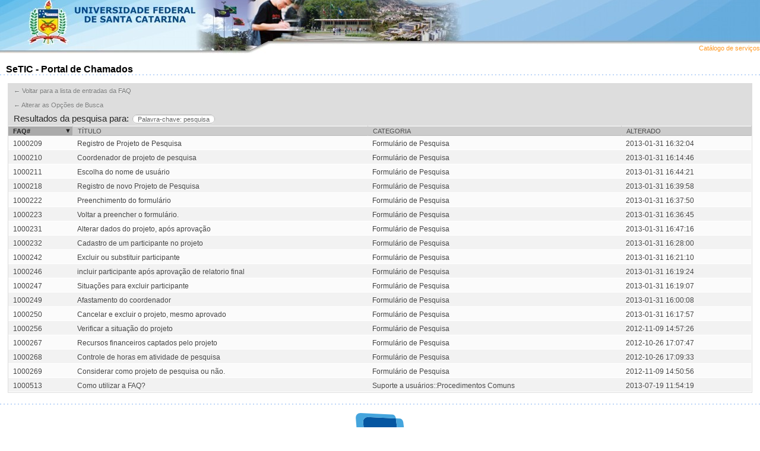

--- FILE ---
content_type: text/html; charset=utf-8;
request_url: https://otrs.setic.ufsc.br/otrs/public.pl?Action=PublicFAQSearch;Subaction=Search;Keyword=pesquisa;SortBy=FAQID;Order=Up;TakeLastSearch=1;Filter=;Limit=;Type=
body_size: 6549
content:
<!DOCTYPE html>
<html>
<!--                                                                           -->
<!--   OTRS: Copyright 2001-2015, OTRS AG. This Software is under the AGPL.    -->
<!--          Web: http://otrs.com/ - Lists: http://lists.otrs.org/            -->
<!--  GNU AFFERO General Public License: http://www.gnu.org/licenses/agpl.txt  -->
<!--                                                                           -->
<head>
    <meta http-equiv="Content-type" content="text/html;charset=utf-8" />
    <meta id="viewport" name="viewport" content="">
    <script>
        (function(doc, win) {
            var viewport = doc.getElementById('viewport'),
                isIFrame = (win.top.location.href !== win.location.href),
                isPopup = (win.name.search(/^OTRSPopup_/) != -1);
            try {
              if (((!isIFrame && !isPopup) || (isIFrame && isPopup)) && (!localStorage.getItem("DesktopMode") || parseInt(localStorage.getItem("DesktopMode"), 10) <= 0)) {
                  viewport.setAttribute("content", "width=device-width, initial-scale=1.0, user-scalable=no");
              }
            }
            catch (Exception) {}
        }(document, window));
    </script>
    <link rel="search" type="application/opensearchdescription+xml" title="OTRS::ITSM 5 - Public (FAQ#)" href="/otrs/public.pl?Action=PublicFAQSearch;Subaction=OpenSearchDescriptionFAQNumber" />
    <link rel="search" type="application/opensearchdescription+xml" title="OTRS::ITSM 5 - Public (FAQ-TextoCompleto)" href="/otrs/public.pl?Action=PublicFAQSearch;Subaction=OpenSearchDescriptionFulltext" />
    <link rel="shortcut icon" href="/otrs-web/skins/Agent/default/img/icons/product.ico" type="image/ico" />
    <link rel="apple-touch-icon" href="/otrs-web/skins/Agent/default/img/icons/apple-touch-icon.png" />

    <link rel="stylesheet" type="text/css" href="/otrs-web/skins/Customer/default/css-cache/CommonCSS_44571a1eae91530f880632a8f1c57118.css" />

    <link rel="stylesheet" type="text/css" href="/otrs-web/skins/Customer/default/css-cache/ModuleCSS_b97eb2b9a37aad78d6bd3b1c0f4c2093.css" />

    <link rel="stylesheet" type="text/css" href="/otrs-web/skins/Customer/default/css/thirdparty/ui-theme/jquery-ui.css" />
    <link rel="stylesheet" type="text/css" href="/otrs-web/skins/Customer/default/css/thirdparty/jstree-theme/default/style.css" />

    <style type="text/css">
        #Header #Logo {
            background-image: url(/otrs-web/skins/Customer/default/img/brasao_ufsc_80.png);
            top: 3px;
            right: 25px;
            width: 199px;
            height: 44px;
        }
    </style>

    <style type="text/css">
        @font-face {
          font-family: 'FontAwesome';
          src: url('/otrs-web/skins/Customer/default/css/thirdparty/fontawesome/fontawesome-webfont.eot?v=4.3.0');
          src: url('/otrs-web/skins/Customer/default/css/thirdparty/fontawesome/fontawesome-webfont.eot?#iefix&v=4.3.0') format('embedded-opentype'),
               url('/otrs-web/skins/Customer/default/css/thirdparty/fontawesome/fontawesome-webfont.woff?v=4.3.0') format('woff'),
               url('/otrs-web/skins/Customer/default/css/thirdparty/fontawesome/fontawesome-webfont.ttf?v=4.3.0') format('truetype'),
               url('/otrs-web/skins/Customer/default/css/thirdparty/fontawesome/fontawesome-webfont.svg#fontawesomeregular?v=4.3.0') format('svg');
          font-weight: normal;
          font-style: normal;
        }

        /* Fix poor font rendering on chrome based browsers on windows */
        @media all and (-webkit-min-device-pixel-ratio:0) {
            @font-face {
                font-family: 'FontAwesome';
                src: url('/otrs-web/skins/Customer/default/css/thirdparty/fontawesome/fontawesome-webfont.svg#fontawesomeregular') format('svg'),
                     url('/otrs-web/skins/Customer/default/css/thirdparty/fontawesome/fontawesome-webfont.eot?#iefix&v=4.3.0') format('embedded-opentype'),
                     url('/otrs-web/skins/Customer/default/css/thirdparty/fontawesome/fontawesome-webfont.woff?v=4.3.0') format('woff'),
                     url('/otrs-web/skins/Customer/default/css/thirdparty/fontawesome/fontawesome-webfont.ttf?v=4.3.0') format('truetype');
                font-weight: normal;
                font-style: normal;
            }
        }
    </style>

    <script>
      (function(doc, win) {
          var isIFrame = (win.top.location.href !== win.location.href),
              isPopup = (win.name.search(/^OTRSPopup_/) != -1);
          try {
            if (((!isIFrame && !isPopup) || (isIFrame && isPopup)) && (!localStorage.getItem("DesktopMode") || parseInt(localStorage.getItem("DesktopMode"), 10) <= 0)) {
              var ResponsiveCSS;
                ResponsiveCSS = doc.createElement("link");
              ResponsiveCSS.setAttribute("rel", "stylesheet");
              ResponsiveCSS.setAttribute("type", "text/css");
              ResponsiveCSS.setAttribute("href", "/otrs-web/skins/Customer/default/css-cache/ResponsiveCSS_20f4b5ea9a30121757b67e149e4b4f25.css");
              doc.getElementsByTagName("head")[0].appendChild(ResponsiveCSS);
              }
          }
          catch (Exception) {}
      }(document, window));
    </script>

    <title>Pesquisa FAQ - FAQ -  OTRS::ITSM 5</title>


<script type="text/javascript">//<![CDATA[
"use strict";

var Core = Core || {};
Core.App = Core.App || {};

/**
 * @function
 *      Ignores an event. Implemented without jQuery because no external JavaScript is available yet.
 * @return nothing
 */
function IgnoreEvent (Event) {
    if (Event.preventDefault) {
        Event.preventDefault();
    }
    Event.returnValue = false;
    return false;
}

/**
 * @function
 *      This function blocks all click events on the page until it is
 *      unblocked after all JavaScript was loaded. Implemented without
 *      jQuery because no external JavaScript is available yet.
 * @return nothing
 */
Core.App.BlockEvents = function() {
    if (document.addEventListener) {
        document.addEventListener('click', IgnoreEvent, false);
    }
    else {
        document.attachEvent('onclick', IgnoreEvent);
    }
};

/**
 * @function
 *      This function unblocks all click events on the page
 *      after all JavaScript was loaded. Implemented without
 *      jQuery because no external JavaScript is available yet.
 * @return nothing
 */
Core.App.UnblockEvents = function() {
    if (document.removeEventListener) {
        document.removeEventListener('click', IgnoreEvent, false);
    }
    else {
        document.detachEvent('onclick', IgnoreEvent);
    }
};

// Now block all click events on the page to make sure that
// an agent does not click before all JavaScript was loaded,
// as event listeners are not yet available, for example.
Core.App.BlockEvents();
//]]></script>


<!-- Customizacoes SeTIC -->
    <style type="text/css">
	
		
		#header {
			height: 90px;
			background-image: url("/otrs-web/skins/Customer/default/images/ufsc/cabecalhoUFSC.jpg");
			background-position: bottom left;
			padding-left: 30px;
			padding-top: 0px;
			font-family: Verdana, Arial, sans-serif;
			margin-bottom: 20px;
		}	
		
		.tabstyles {
			border-collapse: separate;
			display: inline;
			font-family: Verdana, Arial, sans-serif;
			font-size: 11px;
			height: auto;
			margin-bottom: 0px;
			margin-left: 0px;
			margin-right: 0px;
			margin-top: 0px;
			padding-bottom: 0px;
			padding-left: 0px;
			padding-right: 0px;
			padding-top: 0px;
			width: auto;			
vertical-align: bottom;
		}
		
		.atalhoMenuLogo {
			text-align: right;
			vertical-align: bottom;
			color: #0000ee;
		}
		
		.titleText {
	FONT-SIZE: 16px;
	FONT-WEIGHT: bold;
	FONT-FAMILY: Arial, Helvetica, sans-serif;
	text-align: left;
	margin-left: 10px;
}

body {
	background: white; 
	FONT-FAMILY: Arial, Helvetica, sans-serif;
	text-align: left;
	font-size: 12px;
}
		
		
		#Navigation {
			background-image: url('/otrs-web/skins/Customer/default/images/ufsc/panel_hd_bg_setic.png');
			background-repeat: repeat-x;
    		background-position: 0 50%;
    		border: 1px solid #9CABC1;
		}
		
		#Navigation ul.Expanded {
		background-color: rgb(249, 251, 254);
background-image: none;
background-origin: padding-box;
background-size: auto;
border-bottom-color: rgb(192, 192, 192);
border-bottom-left-radius: 0px;
border-bottom-right-radius: 0px;
border-bottom-style: solid;
border-bottom-width: 1px;
border-image-outset: 0px;
border-image-repeat: stretch;
border-image-slice: 100%;
border-image-source: none;
border-image-width: 1;
border-left-color: rgb(192, 192, 192);
border-left-style: solid;
border-left-width: 1px;
border-right-color: rgb(192, 192, 192);
border-right-style: solid;
border-right-width: 1px;
border-top-color: rgb(192, 192, 192);
border-top-left-radius: 0px;
border-top-right-radius: 0px;
border-top-style: solid;
border-top-width: 1px;
box-shadow: rgba(0, 0, 0, 0.8) 0px 5px 10px 0px;
color: rgb(0, 0, 0);
display: block;
}

	#Navigation > ul > li > ul {
		background-attachment: scroll;
		background-clip: border-box;
		background-color: rgb(249, 251, 254);
		background-image: none;
		background-origin: padding-box;
		border-bottom-color: rgb(192, 192, 192);
		border-bottom-left-radius: 0px;
		border-bottom-right-radius: 0px;
		border-bottom-style: solid;
		border-bottom-width: 1px;
		border-image-outset: 0px;
		border-image-repeat: stretch;
		border-image-slice: 100%;
		border-image-source: none;
		border-image-width: 1;
		border-left-color: rgb(192, 192, 192);
		border-left-style: solid;
		border-left-width: 1px;
		border-right-color: rgb(192, 192, 192);
		border-right-style: solid;
		border-right-width: 1px;
		border-top-color: rgb(192, 192, 192);
		border-top-left-radius: 0px;
		border-top-right-radius: 0px;
		border-top-style: solid;
		border-top-width: 1px;
		box-shadow: rgba(0, 0, 0, 0.8) 0px 5px 10px 0px;
	}

	#Navigation > ul > li > ul a {
		background-color: rgb(249, 251, 254);
		border-bottom-color: rgba(0, 0, 0, 0);
		border-bottom-left-radius: 0px;
		border-bottom-right-radius: 0px;
		border-bottom-style: solid;
		border-bottom-width: 1px;
		border-image-outset: 0px;
		border-image-repeat: stretch;
		border-image-slice: 100%;
		border-image-source: none;
		border-image-width: 1;
		border-left-color: rgba(0, 0, 0, 0);
		border-left-style: solid;
		border-left-width: 1px;
		border-right-color: rgba(0, 0, 0, 0);
		border-right-style: solid;
		border-right-width: 1px;
		border-top-color: rgba(0, 0, 0, 0);
		border-top-left-radius: 0px;
		border-top-right-radius: 0px;
		border-top-style: solid;
		border-top-width: 1px;
		color: rgb(0, 0, 0);
		cursor: pointer;
		display: block;
		float: left;
		font-family: Verdana, Arial, sans-serif;
		font-size: 11px;
		font-weight: normal;
		height: 16px;
		line-height: 16px;
		list-style-image: none;
		list-style-position: outside;
		list-style-type: none;
		margin-bottom: 0px;
		margin-left: 0px;
		margin-right: 0px;
		margin-top: 0px;
		outline-color: rgb(0, 0, 0);
		outline-style: none;
		outline-width: 0px;
		padding-bottom: 6px;
		padding-left: 0px;
		padding-right: 6px;
		padding-top: 1px;
		text-align: left;
		text-decoration: none;
		white-space: nowrap;
		width: 148.188px;
	}

	</style>
	<!-- Customizacoes SeTIC -->




</head>

<body class="NoJavaScript" >
	<div id="header" class="noPrint">
		<table border="0" width="100%">
			<tbody>
				<tr style="height: 88px; vertical-align: bottom;">
					<td class="atalhoMenuLogo"><span class="tabstyles">
						<a href="http://servicosti.ufsc.br/">Catálogo de serviços</a></span>
					</td>
				</tr>
			</tbody>
		</table>			
	</div>
	<table id="titulo" width="100%" cellpadding="0" cellspacing="0">
		<tbody>
			<tr>
				<td align="left" valign="top"><span class="titleText">SeTIC - Portal de Chamados</td>
				<td align="left" valign="top" width="1"></td>
			</tr>
		</tbody>
	</table>
	<div style="font-size: 0px;">
		<div style="height: 2px; width: 100%; background-image: url('/otrs-web/skins/Customer/default/images/ufsc/separador.gif'); background-repeat: repeat-x; background-position: 0 50%;"></div>
	</div>


<!-- end header -->

<div id="MainBox" class="TicketView ARIARoleMain SearchResults  Sortable">
    <div class="ActionRow">
        <ul class="Tabs">
            <li><a href="/otrs/public.pl?" class="HistoryBack">&larr; Voltar para a lista de entradas da FAQ</a></li>
        </ul>
        <div class="Clear"></div>
        <ul class="Tabs">
            <li>
                <a href="/otrs/public.pl?Action=PublicFAQSearch;Keyword=pesquisa;SortBy=FAQID;Order=Up;">
                    &larr; Alterar as Opções de Busca
                </a>
            </li>
        </ul>
        <div class="Clear"></div>
        <div class="SearchTerms">
            <h2>Resultados da pesquisa para:</h2>
            <span>
                Palavra-chave: pesquisa
            </span>
        </div>
    </div>
    <div class="Content">
        <table class="Overview">
            <thead>
                <tr>
                    <th class="FAQNumber SortDescending">
                        <a href="/otrs/public.pl?Action=PublicFAQSearch;Subaction=Search;Keyword=pesquisa;SortBy=FAQID;Order=Down;TakeLastSearch=1;Filter=;Limit=;Type=">
                            FAQ#
                        </a>
                    </th>
                    <th class="Title ">
                        <a href="/otrs/public.pl?Action=PublicFAQSearch;Subaction=Search;Keyword=pesquisa;SortBy=Title;Order=Down;TakeLastSearch=1;Filter=;Limit=;Type=">
                            Título
                        </a>
                    </th>
                    <th class="Category ">
                        <a href="/otrs/public.pl?Action=PublicFAQSearch;Subaction=Search;Keyword=pesquisa;SortBy=Category;Order=Down;TakeLastSearch=1;Filter=;Limit=;Type=">
                            Categoria
                        </a>
                    </th>
                    <th class="Changed ">
                        <a href="/otrs/public.pl?Action=PublicFAQSearch;Subaction=Search;Keyword=pesquisa;SortBy=Changed;Order=Down;TakeLastSearch=1;Filter=;Limit=;Type=">
                            Alterado
                        </a>
                    </th>
                </tr>
            </thead>
            <tbody>
                <tr class="MasterAction" title="1000209">
                    <td class="FAQNumber"><a href="/otrs/public.pl?Action=PublicFAQZoom;ItemID=209;ZoomBackLink=QWN0aW9uPVB1YmxpY0ZBUVNlYXJjaDtTdWJhY3Rpb249U2VhcmNoO0tleXdvcmQ9cGVzcXVpc2E7%0AU29ydEJ5PUZBUUlEO09yZGVyPVVwO1N0YXJ0SGl0PTE%3D%0A;" class="MasterActionLink">1000209</a></td>
                    <td class="Title" title="Registro de Projeto de Pesquisa">Registro de Projeto de Pesquisa</td>
                    <td class="Category">Formulário de Pesquisa</td>
                    <td class="Changed" title="31/01/2013 16:32">2013-01-31 16:32:04</td>
                </tr>
                <tr class="MasterAction" title="1000210">
                    <td class="FAQNumber"><a href="/otrs/public.pl?Action=PublicFAQZoom;ItemID=210;ZoomBackLink=QWN0aW9uPVB1YmxpY0ZBUVNlYXJjaDtTdWJhY3Rpb249U2VhcmNoO0tleXdvcmQ9cGVzcXVpc2E7%0AU29ydEJ5PUZBUUlEO09yZGVyPVVwO1N0YXJ0SGl0PTE%3D%0A;" class="MasterActionLink">1000210</a></td>
                    <td class="Title" title="Coordenador de projeto de pesquisa">Coordenador de projeto de pesquisa</td>
                    <td class="Category">Formulário de Pesquisa</td>
                    <td class="Changed" title="31/01/2013 16:14">2013-01-31 16:14:46</td>
                </tr>
                <tr class="MasterAction" title="1000211">
                    <td class="FAQNumber"><a href="/otrs/public.pl?Action=PublicFAQZoom;ItemID=211;ZoomBackLink=QWN0aW9uPVB1YmxpY0ZBUVNlYXJjaDtTdWJhY3Rpb249U2VhcmNoO0tleXdvcmQ9cGVzcXVpc2E7%0AU29ydEJ5PUZBUUlEO09yZGVyPVVwO1N0YXJ0SGl0PTE%3D%0A;" class="MasterActionLink">1000211</a></td>
                    <td class="Title" title="Escolha do nome de usuário">Escolha do nome de usuário</td>
                    <td class="Category">Formulário de Pesquisa</td>
                    <td class="Changed" title="31/01/2013 16:44">2013-01-31 16:44:21</td>
                </tr>
                <tr class="MasterAction" title="1000218">
                    <td class="FAQNumber"><a href="/otrs/public.pl?Action=PublicFAQZoom;ItemID=218;ZoomBackLink=QWN0aW9uPVB1YmxpY0ZBUVNlYXJjaDtTdWJhY3Rpb249U2VhcmNoO0tleXdvcmQ9cGVzcXVpc2E7%0AU29ydEJ5PUZBUUlEO09yZGVyPVVwO1N0YXJ0SGl0PTE%3D%0A;" class="MasterActionLink">1000218</a></td>
                    <td class="Title" title="Registro de novo Projeto de Pesquisa">Registro de novo Projeto de Pesquisa</td>
                    <td class="Category">Formulário de Pesquisa</td>
                    <td class="Changed" title="31/01/2013 16:39">2013-01-31 16:39:58</td>
                </tr>
                <tr class="MasterAction" title="1000222">
                    <td class="FAQNumber"><a href="/otrs/public.pl?Action=PublicFAQZoom;ItemID=222;ZoomBackLink=QWN0aW9uPVB1YmxpY0ZBUVNlYXJjaDtTdWJhY3Rpb249U2VhcmNoO0tleXdvcmQ9cGVzcXVpc2E7%0AU29ydEJ5PUZBUUlEO09yZGVyPVVwO1N0YXJ0SGl0PTE%3D%0A;" class="MasterActionLink">1000222</a></td>
                    <td class="Title" title="Preenchimento do formulário">Preenchimento do formulário</td>
                    <td class="Category">Formulário de Pesquisa</td>
                    <td class="Changed" title="31/01/2013 16:37">2013-01-31 16:37:50</td>
                </tr>
                <tr class="MasterAction" title="1000223">
                    <td class="FAQNumber"><a href="/otrs/public.pl?Action=PublicFAQZoom;ItemID=223;ZoomBackLink=QWN0aW9uPVB1YmxpY0ZBUVNlYXJjaDtTdWJhY3Rpb249U2VhcmNoO0tleXdvcmQ9cGVzcXVpc2E7%0AU29ydEJ5PUZBUUlEO09yZGVyPVVwO1N0YXJ0SGl0PTE%3D%0A;" class="MasterActionLink">1000223</a></td>
                    <td class="Title" title="Voltar a preencher o formulário.">Voltar a preencher o formulário.</td>
                    <td class="Category">Formulário de Pesquisa</td>
                    <td class="Changed" title="31/01/2013 16:36">2013-01-31 16:36:45</td>
                </tr>
                <tr class="MasterAction" title="1000231">
                    <td class="FAQNumber"><a href="/otrs/public.pl?Action=PublicFAQZoom;ItemID=231;ZoomBackLink=QWN0aW9uPVB1YmxpY0ZBUVNlYXJjaDtTdWJhY3Rpb249U2VhcmNoO0tleXdvcmQ9cGVzcXVpc2E7%0AU29ydEJ5PUZBUUlEO09yZGVyPVVwO1N0YXJ0SGl0PTE%3D%0A;" class="MasterActionLink">1000231</a></td>
                    <td class="Title" title="Alterar dados do projeto, após aprovação">Alterar dados do projeto, após aprovação</td>
                    <td class="Category">Formulário de Pesquisa</td>
                    <td class="Changed" title="31/01/2013 16:47">2013-01-31 16:47:16</td>
                </tr>
                <tr class="MasterAction" title="1000232">
                    <td class="FAQNumber"><a href="/otrs/public.pl?Action=PublicFAQZoom;ItemID=232;ZoomBackLink=QWN0aW9uPVB1YmxpY0ZBUVNlYXJjaDtTdWJhY3Rpb249U2VhcmNoO0tleXdvcmQ9cGVzcXVpc2E7%0AU29ydEJ5PUZBUUlEO09yZGVyPVVwO1N0YXJ0SGl0PTE%3D%0A;" class="MasterActionLink">1000232</a></td>
                    <td class="Title" title="Cadastro de um participante no projeto">Cadastro de um participante no projeto</td>
                    <td class="Category">Formulário de Pesquisa</td>
                    <td class="Changed" title="31/01/2013 16:28">2013-01-31 16:28:00</td>
                </tr>
                <tr class="MasterAction" title="1000242">
                    <td class="FAQNumber"><a href="/otrs/public.pl?Action=PublicFAQZoom;ItemID=242;ZoomBackLink=QWN0aW9uPVB1YmxpY0ZBUVNlYXJjaDtTdWJhY3Rpb249U2VhcmNoO0tleXdvcmQ9cGVzcXVpc2E7%0AU29ydEJ5PUZBUUlEO09yZGVyPVVwO1N0YXJ0SGl0PTE%3D%0A;" class="MasterActionLink">1000242</a></td>
                    <td class="Title" title="Excluir ou substituir participante">Excluir ou substituir participante</td>
                    <td class="Category">Formulário de Pesquisa</td>
                    <td class="Changed" title="31/01/2013 16:21">2013-01-31 16:21:10</td>
                </tr>
                <tr class="MasterAction" title="1000246">
                    <td class="FAQNumber"><a href="/otrs/public.pl?Action=PublicFAQZoom;ItemID=246;ZoomBackLink=QWN0aW9uPVB1YmxpY0ZBUVNlYXJjaDtTdWJhY3Rpb249U2VhcmNoO0tleXdvcmQ9cGVzcXVpc2E7%0AU29ydEJ5PUZBUUlEO09yZGVyPVVwO1N0YXJ0SGl0PTE%3D%0A;" class="MasterActionLink">1000246</a></td>
                    <td class="Title" title="incluir participante após aprovação de relatorio final">incluir participante após aprovação de relatorio final</td>
                    <td class="Category">Formulário de Pesquisa</td>
                    <td class="Changed" title="31/01/2013 16:19">2013-01-31 16:19:24</td>
                </tr>
                <tr class="MasterAction" title="1000247">
                    <td class="FAQNumber"><a href="/otrs/public.pl?Action=PublicFAQZoom;ItemID=247;ZoomBackLink=QWN0aW9uPVB1YmxpY0ZBUVNlYXJjaDtTdWJhY3Rpb249U2VhcmNoO0tleXdvcmQ9cGVzcXVpc2E7%0AU29ydEJ5PUZBUUlEO09yZGVyPVVwO1N0YXJ0SGl0PTE%3D%0A;" class="MasterActionLink">1000247</a></td>
                    <td class="Title" title="Situações para excluir participante">Situações para excluir participante</td>
                    <td class="Category">Formulário de Pesquisa</td>
                    <td class="Changed" title="31/01/2013 16:19">2013-01-31 16:19:07</td>
                </tr>
                <tr class="MasterAction" title="1000249">
                    <td class="FAQNumber"><a href="/otrs/public.pl?Action=PublicFAQZoom;ItemID=249;ZoomBackLink=QWN0aW9uPVB1YmxpY0ZBUVNlYXJjaDtTdWJhY3Rpb249U2VhcmNoO0tleXdvcmQ9cGVzcXVpc2E7%0AU29ydEJ5PUZBUUlEO09yZGVyPVVwO1N0YXJ0SGl0PTE%3D%0A;" class="MasterActionLink">1000249</a></td>
                    <td class="Title" title="Afastamento do coordenador">Afastamento do coordenador</td>
                    <td class="Category">Formulário de Pesquisa</td>
                    <td class="Changed" title="31/01/2013 16:00">2013-01-31 16:00:08</td>
                </tr>
                <tr class="MasterAction" title="1000250">
                    <td class="FAQNumber"><a href="/otrs/public.pl?Action=PublicFAQZoom;ItemID=250;ZoomBackLink=QWN0aW9uPVB1YmxpY0ZBUVNlYXJjaDtTdWJhY3Rpb249U2VhcmNoO0tleXdvcmQ9cGVzcXVpc2E7%0AU29ydEJ5PUZBUUlEO09yZGVyPVVwO1N0YXJ0SGl0PTE%3D%0A;" class="MasterActionLink">1000250</a></td>
                    <td class="Title" title="Cancelar e excluir o projeto, mesmo aprovado">Cancelar e excluir o projeto, mesmo aprovado</td>
                    <td class="Category">Formulário de Pesquisa</td>
                    <td class="Changed" title="31/01/2013 16:17">2013-01-31 16:17:57</td>
                </tr>
                <tr class="MasterAction" title="1000256">
                    <td class="FAQNumber"><a href="/otrs/public.pl?Action=PublicFAQZoom;ItemID=256;ZoomBackLink=QWN0aW9uPVB1YmxpY0ZBUVNlYXJjaDtTdWJhY3Rpb249U2VhcmNoO0tleXdvcmQ9cGVzcXVpc2E7%0AU29ydEJ5PUZBUUlEO09yZGVyPVVwO1N0YXJ0SGl0PTE%3D%0A;" class="MasterActionLink">1000256</a></td>
                    <td class="Title" title="Verificar a situação do projeto">Verificar a situação do projeto</td>
                    <td class="Category">Formulário de Pesquisa</td>
                    <td class="Changed" title="09/11/2012 14:57">2012-11-09 14:57:26</td>
                </tr>
                <tr class="MasterAction" title="1000267">
                    <td class="FAQNumber"><a href="/otrs/public.pl?Action=PublicFAQZoom;ItemID=267;ZoomBackLink=QWN0aW9uPVB1YmxpY0ZBUVNlYXJjaDtTdWJhY3Rpb249U2VhcmNoO0tleXdvcmQ9cGVzcXVpc2E7%0AU29ydEJ5PUZBUUlEO09yZGVyPVVwO1N0YXJ0SGl0PTE%3D%0A;" class="MasterActionLink">1000267</a></td>
                    <td class="Title" title="Recursos financeiros captados pelo projeto">Recursos financeiros captados pelo projeto</td>
                    <td class="Category">Formulário de Pesquisa</td>
                    <td class="Changed" title="26/10/2012 17:07">2012-10-26 17:07:47</td>
                </tr>
                <tr class="MasterAction" title="1000268">
                    <td class="FAQNumber"><a href="/otrs/public.pl?Action=PublicFAQZoom;ItemID=268;ZoomBackLink=QWN0aW9uPVB1YmxpY0ZBUVNlYXJjaDtTdWJhY3Rpb249U2VhcmNoO0tleXdvcmQ9cGVzcXVpc2E7%0AU29ydEJ5PUZBUUlEO09yZGVyPVVwO1N0YXJ0SGl0PTE%3D%0A;" class="MasterActionLink">1000268</a></td>
                    <td class="Title" title="Controle de horas em atividade de pesquisa">Controle de horas em atividade de pesquisa</td>
                    <td class="Category">Formulário de Pesquisa</td>
                    <td class="Changed" title="26/10/2012 17:09">2012-10-26 17:09:33</td>
                </tr>
                <tr class="MasterAction" title="1000269">
                    <td class="FAQNumber"><a href="/otrs/public.pl?Action=PublicFAQZoom;ItemID=269;ZoomBackLink=QWN0aW9uPVB1YmxpY0ZBUVNlYXJjaDtTdWJhY3Rpb249U2VhcmNoO0tleXdvcmQ9cGVzcXVpc2E7%0AU29ydEJ5PUZBUUlEO09yZGVyPVVwO1N0YXJ0SGl0PTE%3D%0A;" class="MasterActionLink">1000269</a></td>
                    <td class="Title" title="Considerar como projeto de pesquisa ou não.">Considerar como projeto de pesquisa ou não.</td>
                    <td class="Category">Formulário de Pesquisa</td>
                    <td class="Changed" title="09/11/2012 14:50">2012-11-09 14:50:56</td>
                </tr>
                <tr class="MasterAction" title="1000513">
                    <td class="FAQNumber"><a href="/otrs/public.pl?Action=PublicFAQZoom;ItemID=513;ZoomBackLink=QWN0aW9uPVB1YmxpY0ZBUVNlYXJjaDtTdWJhY3Rpb249U2VhcmNoO0tleXdvcmQ9cGVzcXVpc2E7%0AU29ydEJ5PUZBUUlEO09yZGVyPVVwO1N0YXJ0SGl0PTE%3D%0A;" class="MasterActionLink">1000513</a></td>
                    <td class="Title" title="Como utilizar a FAQ?">Como utilizar a FAQ?</td>
                    <td class="Category">Suporte a usuários::Procedimentos Comuns</td>
                    <td class="Changed" title="19/07/2013 11:54">2013-07-19 11:54:19</td>
                </tr>
            </tbody>
        </table>
    </div>
</div>



<div id="footerF" align="center" style="bottom: 10px; width: 100%; margin-top: 18px; margin-bottom: 8px;" class="noPrint">

<div style="font-size: 0px;">
<div style="height: 2px; width: 100%; background-image: url('/otrs-web/skins/Customer/default/images/ufsc/separador.gif'); background-repeat: repeat-x; background-position: 0 50%;"></div>
</div>
		<br><a href="http://www.setic.ufsc.br" target="_blank"><img src="/otrs-web/skins/Customer/default/images/ufsc/setic.png" style="border-style: none"></a>
		<br>
		<div style="margin-top: 4px;"><span style="color: #BBBBBB;">© SeTIC - Superintendência de Governança Eletrônica e Tecnologia da Informação e Comunicação</span>
		</div>
		<div id="Footer" class="ARIARoleContentinfo">
    <a href="http://www.otrs.com/" title="OTRS 5.0.10" target="_blank">Desenvolvido por OTRS 5</a>
    <div class="Clear"></div>
</div>
</div>





    <script type="text/javascript" src="/otrs-web/js/js-cache/CommonJS_1182183affe71c169ed5e79cb40ad5c9.js"></script>


<script type="text/javascript">//<![CDATA[
"use strict";

Core.Customer.Enhance();

Core.App.Ready(function() {

    Core.Config.AddConfig({
        // config
        Baselink: '/otrs/public.pl?',
        CGIHandle: '/otrs/public.pl',
        WebPath: '/otrs-web/',
        Action: 'PublicFAQSearch',
        SessionIDCookie: '1',
        SessionName: 'OTRSAgentInterface',
        SessionID: '',
        ChallengeToken: '',
        CustomerPanelSessionName: 'OTRSCustomerInterface',
        Images: '/otrs-web/skins/Agent/default/img/',
        UserLanguage: 'pt_BR',
        CheckEmailAddresses: parseInt('1', 10),
        AnimationEnabled: parseInt('1', 10),
        Autocomplete: Core.JSON.Parse('{"Default":{"MaxResultsDisplayed":"20","ButtonText":"Procurar","QueryDelay":"100","MinQueryLength":"2","AutoCompleteActive":"1"}}'),
        // translation
        ValidateServerErrorTitle: "Erro",
        ValidateServerErrorMsg: "Um ou mais erros ocorreram!",
        DialogCloseMsg: "Fechar esta janela",
        PopupBlockerMsg: "Não foi possível abrir a janela popup. Desative os bloqueadores de popup para esta aplicação.",
        PopupLeaveParentWindowMsg: "Se você sair desta página agora, todas as janelas popup aberta serão fechada também!",
        PopupAlreadyOpenMsg: "Um popup desta janela já está aberto. Você quer fechá-lo e carregar este no lugar?",
        SearchMsg: "Procurar",
        ApplyButtonText: "Aplicar",
        NoElementsToSelectFromMsg: "Não há elementos disponíveis atualmente para seleção.",
        TurnOffCompatibilityModeMsg: "Por favor desative o Modo de Compatibilidade no Internet Explorer!",
        BrowserTooOldMsg: "O navegador que você está usando é muito antigo.",
        BrowserListMsg: "O OTRS funciona com uma lista enorme de navegadores, faça a atualização para um desses.",
        BrowserDocumentationMsg: "Por favor, consulte a documentação ou pergunte ao seu administrador para mais informações.",
        ViewModeSwitchMobile:  "Trocar para modo móvel",
        ViewModeSwitchDesktop: "Trocar para modo desktop",
        InputFieldsActivated: parseInt('1', 10),
        InputFieldsNotAvailable: "Não disponível",
        InputFieldsNoMatchMsg: "Nenhum resultado encontrado.",
        InputFieldsSelectAll: "Selecionar Todos",
        InputFieldsClearAll: "Limpar todos",
        InputFieldsClearSearch: "Limpar busca",
        InputFieldsRemoveSelection: "Remover tradução",
        InputFieldsSelection: "%s seleção(ões)...",
        InputFieldsMore: "e %s mais...",
        InputFieldsFilters: "Filtros",
        InputFieldsConfirm: "Confirmar"
    });

    Core.Customer.Init();



});
//]]></script>

<script type="text/javascript">//<![CDATA[
"use strict";
Core.App.Ready(function() {

        $('.MasterAction').bind('click', function (Event) {
        var $MasterActionLink = $(this).find('.MasterActionLink');
        // only act if the link was not clicked directly
        if (Event.target !== $MasterActionLink.get(0)) {
            window.location = $MasterActionLink.attr('href');
            return false;
        }
    });


    // responsive initialization must run as late as possible to include all event subscriptions
    // at the initialization process
    Core.App.Responsive.Init();
});
//]]></script>

<script type="text/javascript">//<![CDATA[
"use strict";
Core.App.Ready(function () {
    Core.App.UnblockEvents();
});
//]]></script>

<div id="ResponsiveFooter">
    <div class="Visible-ScreenXL"></div>
    <div class="Visible-ScreenL"></div>
    <div class="Visible-ScreenM"></div>
    <div class="Visible-ScreenS"></div>
    <div class="Visible-ScreenXS"></div>
</div>

</body>
</html>


--- FILE ---
content_type: text/css
request_url: https://otrs.setic.ufsc.br/otrs-web/skins/Customer/default/css-cache/ModuleCSS_b97eb2b9a37aad78d6bd3b1c0f4c2093.css
body_size: 667
content:
@media screen,projection,tv,handheld{#Footer{clear:both;padding-top:20px;}.LayoutFixedSidebar{display:block;}.LayoutFixedSidebar > .ContentColumn{overflow:hidden;}.LayoutFixedSidebar > .SidebarColumn{overflow-x:hidden;}.LayoutFixedSidebar.SidebarLast > .SidebarColumn{width:270px;float:right;margin-left:16px;margin-right:0;}.RTL .LayoutFixedSidebar.SidebarLast > .SidebarColumn{float:left;margin-left:0;margin-right:16px;}.LayoutFixedSidebar.SidebarFirst > .SidebarColumn{width:270px;float:left;margin-left:0;margin-right:10px;}.RTL .LayoutFixedSidebar.SidebarFirst > .SidebarColumn{float:right;margin-left:10px;margin-right:0;}.LayoutFixedSidebar.SidebarLast > .SidebarColumn.Large{width:300px;float:right;margin-left:16px;margin-right:0;}.WidgetSimple{border:1px solid #E9E9E9;border-top:1px solid #FFF;border-bottom:1px solid #DDD;padding:0;position:relative;width:auto;z-index:10;margin-bottom:10px;}.WidgetSimple .Header{padding:5px 8px 3px;color:#222;background:#eeeeee;border-bottom:1px solid #D6D6D6;text-shadow:0 1px 0 #FFF;position:relative;}.WidgetSimple .Header h3{font-weight:bold;float:left;}.RTL .WidgetSimple .Header h3{float:right;}.WidgetSimple .Header h3 span{font-weight:normal;}.WidgetSimple .Content{height:auto;overflow:hidden;padding:13px 8px;background:#FFF;border:0 none;}.WidgetSimple .Pagination{font-size:11px;}.FAQHeader h2{margin:3px 0 0;font-size:24px;line-height:24px;position:relative;float:left;}.RTL .FAQHeader h2{float:right;}.Overview thead{background:#cccccc;display:table-header-group;}.Overview thead th{color:#4B4B4B;font-size:11px;text-transform:uppercase;background:none;border-top:1px solid #FFF;border-bottom:1px solid #BBB;border-right:1px solid #CCC;vertical-align:bottom;white-space:nowrap;}ul.FAQMiniList span{display:block;font-size:10px;}iframe.FAQField{width:100%;border:0px;margin:7px;}}


--- FILE ---
content_type: text/css
request_url: https://otrs.setic.ufsc.br/otrs-web/skins/Customer/default/css/thirdparty/jstree-theme/default/style.css
body_size: 1155
content:
/*
 * jsTree default theme 1.0
 * Supported features: dots/no-dots, icons/no-icons, focused, loading
 * Supported plugins: ui (hovered, clicked), checkbox, contextmenu, search
 */

.jstree-default li, 
.jstree-default ins { background-image:url("d.png"); background-repeat:no-repeat; background-color:transparent; }
.jstree-default li { background-position:-90px 0; background-repeat:repeat-y; }
.jstree-default li.jstree-last { background:transparent; }
.jstree-default .jstree-open > ins { background-position:-72px 0; }
.jstree-default .jstree-closed > ins { background-position:-54px 0; }
.jstree-default .jstree-leaf > ins { background-position:-36px 0; }

.jstree-default .jstree-hovered { background:#e7f4f9; border:1px solid #d8f0fa; padding:0 2px 0 1px; }
.jstree-default .jstree-clicked { background:#beebff; border:1px solid #99defd; padding:0 2px 0 1px; }
.jstree-default a .jstree-icon { background-position:-56px -19px; }
.jstree-default a.jstree-loading .jstree-icon { background:url("throbber.gif") center center no-repeat !important; }

.jstree-default.jstree-focused { background:#ffffee; }

.jstree-default .jstree-no-dots li, 
.jstree-default .jstree-no-dots .jstree-leaf > ins { background:transparent; }
.jstree-default .jstree-no-dots .jstree-open > ins { background-position:-18px 0; }
.jstree-default .jstree-no-dots .jstree-closed > ins { background-position:0 0; }

.jstree-default .jstree-no-icons a .jstree-icon { display:none; }

.jstree-default .jstree-search { font-style:italic; }

.jstree-default .jstree-no-icons .jstree-checkbox { display:inline-block; }
.jstree-default .jstree-no-checkboxes .jstree-checkbox { display:none !important; }
.jstree-default .jstree-checked > a > .jstree-checkbox { background-position:-38px -19px; }
.jstree-default .jstree-unchecked > a > .jstree-checkbox { background-position:-2px -19px; }
.jstree-default .jstree-undetermined > a > .jstree-checkbox { background-position:-20px -19px; }
.jstree-default .jstree-checked > a > .jstree-checkbox:hover { background-position:-38px -37px; }
.jstree-default .jstree-unchecked > a > .jstree-checkbox:hover { background-position:-2px -37px; }
.jstree-default .jstree-undetermined > a > .jstree-checkbox:hover { background-position:-20px -37px; }

#vakata-dragged.jstree-default ins { background:transparent !important; }
#vakata-dragged.jstree-default .jstree-ok { background:url("d.png") -2px -53px no-repeat !important; }
#vakata-dragged.jstree-default .jstree-invalid { background:url("d.png") -18px -53px no-repeat !important; }
#jstree-marker.jstree-default { background:url("d.png") -41px -57px no-repeat !important; text-indent:-100px; }

.jstree-default a.jstree-search { color:aqua; }
.jstree-default .jstree-locked a { color:silver; cursor:default; }

#vakata-contextmenu.jstree-default-context, 
#vakata-contextmenu.jstree-default-context li ul { background:#f0f0f0; border:1px solid #979797; -moz-box-shadow: 1px 1px 2px #999; -webkit-box-shadow: 1px 1px 2px #999; box-shadow: 1px 1px 2px #999; }
#vakata-contextmenu.jstree-default-context li { }
#vakata-contextmenu.jstree-default-context a { color:black; }
#vakata-contextmenu.jstree-default-context a:hover, 
#vakata-contextmenu.jstree-default-context .vakata-hover > a { padding:0 5px; background:#e8eff7; border:1px solid #aecff7; color:black; -moz-border-radius:2px; -webkit-border-radius:2px; border-radius:2px; }
#vakata-contextmenu.jstree-default-context li.jstree-contextmenu-disabled a, 
#vakata-contextmenu.jstree-default-context li.jstree-contextmenu-disabled a:hover { color:silver; background:transparent; border:0; padding:1px 4px; }
#vakata-contextmenu.jstree-default-context li.vakata-separator { background:white; border-top:1px solid #e0e0e0; margin:0; }
#vakata-contextmenu.jstree-default-context li ul { margin-left:-4px; }

/* IE6 BEGIN */
.jstree-default li, 
.jstree-default ins,
#vakata-dragged.jstree-default .jstree-invalid, 
#vakata-dragged.jstree-default .jstree-ok, 
#jstree-marker.jstree-default { _background-image:url("d.gif"); }
.jstree-default .jstree-open ins { _background-position:-72px 0; }
.jstree-default .jstree-closed ins { _background-position:-54px 0; }
.jstree-default .jstree-leaf ins { _background-position:-36px 0; }
.jstree-default a ins.jstree-icon { _background-position:-56px -19px; }
#vakata-contextmenu.jstree-default-context ins { _display:none; }
#vakata-contextmenu.jstree-default-context li { _zoom:1; }
.jstree-default .jstree-undetermined a .jstree-checkbox { _background-position:-20px -19px; }
.jstree-default .jstree-checked a .jstree-checkbox { _background-position:-38px -19px; }
.jstree-default .jstree-unchecked a .jstree-checkbox { _background-position:-2px -19px; }
/* IE6 END */
@font-face {
  font-family: FontAwesome;
  src: url('/otrs-web/skins/Customer/default/css/thirdparty/fontawesome/fontawesome-webfont.woff?v=4.3.0') format('woff');
}
.fa-sitemap:before {
  font-family: FontAwesome;
  content: "\f0e8";
}


--- FILE ---
content_type: text/css
request_url: https://otrs.setic.ufsc.br/otrs-web/skins/Customer/default/css-cache/ResponsiveCSS_20f4b5ea9a30121757b67e149e4b4f25.css
body_size: 1423
content:
@media only screen and (min-width:1025px){html.NoScroll,html.NoScroll body{height:100%;overflow:hidden;}.ScreenXL{display:block;}.SmallerOrEqualScreenXL{display:block;}.ScreenL,.ScreenM,.ScreenS,.ScreenXS,.SmallerOrEqualScreenL,.SmallerOrEqualScreenM,.SmallerOrEqualScreenS,.SmallerOrEqualScreenXS{display:none;}#ResponsiveFooter .Visible-ScreenXL{display:block;}#ResponsiveFooter .Visible-ScreenL,#ResponsiveFooter .Visible-ScreenM,#ResponsiveFooter .Visible-ScreenS,#ResponsiveFooter .Visible-ScreenXS{display:none;}#ResponsiveNavigationHandle{display:none;}}@media only screen and (min-width:0px) and (max-width:1024px){body{font-size:1em;}#Header{height:40px;padding:10px;}#Header #Logo{height:40px;width:110px;position:static;background-position:center;background-size:100%;}h1.CompanyName{margin:0px 50px;text-align:center;font-size:13px;}div#Logo ~ h1.CompanyName{display:none;}div#Logo{margin:auto;width:100%;left:0;right:0;background-position:center;}.ResponsiveSidebarContainer{background:rgba(22,22,22,0.7);height:100%;position:fixed;left:0px;top:0px;width:100%;display:none;z-index:998;}#ResponsiveNavigationHandle,#ResponsiveSidebarHandle{position:fixed;left:21px;top:19px;font-size:1.7em;z-index:999;}#ResponsiveSidebarHandle{left:auto;right:21px;}.ErrorBox,.SuccessBox,.WarningBox{margin:0px 0px 20px 0px;line-height:150%;}.InlineNavigation{position:static;margin:15px 0px;display:block;}#Slider{width:auto;padding:0px 20px;}.Login{padding:0px;}#Login,#Reset,#Signup,#PreLogin{padding-left:0px;width:auto;padding-top:10px;}#Navigation{position:fixed;height:100%;left:-300px;width:300px;z-index:998;padding-top:30px;top:0px;overflow:auto;}#Navigation ul.Individual{margin-bottom:100px;}#Navigation > ul,#Navigation .Individual,#Navigation > ul > li,.RTL #Navigation > ul,.RTL #Navigation .Individual{float:none;background:none !important;}.RTL #Navigation > ul > li{float:none;margin:0px;}#Navigation > ul{margin-top:30px;}#Navigation > ul > li{border-right:0px;height:auto;}#Navigation > ul > li > ul{display:block;position:static;}#Navigation ul li a{display:block;background:none !important;color:#333 !important;border-top:1px solid #ccc !important;}#Navigation > ul > li:first-child > a{border-top:0px !important;}#Navigation > ul > li > a,#Navigation > ul > li > ul a{font-size:1em;line-height:170%;padding:5px 20px;}#Navigation .Selected + li a{padding-left:20px;}#Navigation > ul > li > ul li:last-child{border-bottom:0px;}.TicketView > .Content{overflow:auto;}#ZoomSidebar,.SidebarColumn{background:#ddd;float:right;height:100%;position:fixed;right:-300px;top:0px;width:280px;z-index:998;padding:60px 10px 10px 10px;}#Metadata,#Activities{float:none !important;width:auto;background:#eee;}.TicketHeader,#Messages,#NoArticles,#FollowUp{float:none;width:auto;}#Messenger fieldset,#NewCustomerTicket fieldset,#ActivityDialogContent fieldset,#NewProcessTicket fieldset{display:table-cell;}.TicketProcess fieldset{min-width:0px;}.TicketCompose .Content,.Preferences .Content,.Search .Content{padding:5px 10px;}#Messenger label,#NewCustomerTicket label,#ActivityDialogContent label,#NewProcessTicket label{display:block;text-align:left;width:auto;float:none;font-size:1em;padding:5px 10px;}#Messenger input,#Messenger select,#NewCustomerTicket input,#NewCustomerTicket select,#ActivityDialogContent input,#ActivityDialogContent select,#NewProcessTicket select,.TicketCompose fieldset #Subject{font-size:1em;margin:5px 5px 0px 5px;padding:5px;width:90%;}#Messenger #cke_RichText,#NewCustomerTicket #cke_RichText,#ActivityDialogContent #cke_RichText{width:auto !important;}.Preferences .Content .Box{width:auto;float:none;}fieldset .ShowTreeSelection{display:none;}div.InputField_Container{margin:5px 5px 0;width:90%;}div.InputField_InputContainer{width:100%;}#NewCustomerTicket input.InputField_Search{margin:0;padding:5px 3px;width:100% !important;}div.InputField_Selection{height:1.5em;line-height:1.2em;}div.InputField_Selection div,div.InputField_FiltersList,div.InputField_ToolbarContainer ul li a{font-size:0.9em;}div.InputField_More{top:8px;}.WidgetSimple .Content{overflow:auto;}.jstree-InputField{font-size:0.9em !important;}div.InputField_TreeContainer{max-height:103px;line-height:1.4em;}.jstree-InputField-Tree .jstree-node,.jstree-InputField-Tree .jstree-anchor,.jstree-InputField-NoTree .jstree-node,.jstree-InputField-NoTree .jstree-anchor,.jstree-InputField-Tree .jstree-icon:empty{line-height:1.4em;}.jstree-InputField-Tree .jstree-wholerow,.jstree-InputField-NoTree .jstree-wholerow{line-height:1.4em;height:1.5em;}}@media only screen and (min-width:768px) and (max-width:1024px){}@media only screen and (min-width:0px) and (max-width:767px){}@media only screen and (min-width:480px) and (max-width:767px){}@media only screen and (min-width:320px) and (max-width:479px){}@media only screen and (max-width:319px){}


--- FILE ---
content_type: application/javascript
request_url: https://otrs.setic.ufsc.br/otrs-web/js/js-cache/CommonJS_1182183affe71c169ed5e79cb40ad5c9.js
body_size: 137101
content:
!function(a,b){"object"==typeof module&&"object"==typeof module.exports?module.exports=a.document?b(a,!0):function(a){if(!a.document)throw new Error("jQuery requires a window with a document");return b(a)}:b(a)}("undefined"!=typeof window?window:this,function(a,b){var c=[],d=c.slice,e=c.concat,f=c.push,g=c.indexOf,h={},i=h.toString,j=h.hasOwnProperty,k={},l=a.document,m="2.1.4",n=function(a,b){return new n.fn.init(a,b)},o=/^[\s\uFEFF\xA0]+|[\s\uFEFF\xA0]+$/g,p=/^-ms-/,q=/-([\da-z])/gi,r=function(a,b){return b.toUpperCase()};n.fn=n.prototype={jquery:m,constructor:n,selector:"",length:0,toArray:function(){return d.call(this)},get:function(a){return null!=a?0>a?this[a+this.length]:this[a]:d.call(this)},pushStack:function(a){var b=n.merge(this.constructor(),a);return b.prevObject=this,b.context=this.context,b},each:function(a,b){return n.each(this,a,b)},map:function(a){return this.pushStack(n.map(this,function(b,c){return a.call(b,c,b)}))},slice:function(){return this.pushStack(d.apply(this,arguments))},first:function(){return this.eq(0)},last:function(){return this.eq(-1)},eq:function(a){var b=this.length,c=+a+(0>a?b:0);return this.pushStack(c>=0&&b>c?[this[c]]:[])},end:function(){return this.prevObject||this.constructor(null)},push:f,sort:c.sort,splice:c.splice},n.extend=n.fn.extend=function(){var a,b,c,d,e,f,g=arguments[0]||{},h=1,i=arguments.length,j=!1;for("boolean"==typeof g&&(j=g,g=arguments[h]||{},h++),"object"==typeof g||n.isFunction(g)||(g={}),h===i&&(g=this,h--);i>h;h++)if(null!=(a=arguments[h]))for(b in a)c=g[b],d=a[b],g!==d&&(j&&d&&(n.isPlainObject(d)||(e=n.isArray(d)))?(e?(e=!1,f=c&&n.isArray(c)?c:[]):f=c&&n.isPlainObject(c)?c:{},g[b]=n.extend(j,f,d)):void 0!==d&&(g[b]=d));return g},n.extend({expando:"jQuery"+(m+Math.random()).replace(/\D/g,""),isReady:!0,error:function(a){throw new Error(a)},noop:function(){},isFunction:function(a){return"function"===n.type(a)},isArray:Array.isArray,isWindow:function(a){return null!=a&&a===a.window},isNumeric:function(a){return!n.isArray(a)&&a-parseFloat(a)+1>=0},isPlainObject:function(a){return"object"!==n.type(a)||a.nodeType||n.isWindow(a)?!1:a.constructor&&!j.call(a.constructor.prototype,"isPrototypeOf")?!1:!0},isEmptyObject:function(a){var b;for(b in a)return!1;return!0},type:function(a){return null==a?a+"":"object"==typeof a||"function"==typeof a?h[i.call(a)]||"object":typeof a},globalEval:function(a){var b,c=eval;a=n.trim(a),a&&(1===a.indexOf("use strict")?(b=l.createElement("script"),b.text=a,l.head.appendChild(b).parentNode.removeChild(b)):c(a))},camelCase:function(a){return a.replace(p,"ms-").replace(q,r)},nodeName:function(a,b){return a.nodeName&&a.nodeName.toLowerCase()===b.toLowerCase()},each:function(a,b,c){var d,e=0,f=a.length,g=s(a);if(c){if(g){for(;f>e;e++)if(d=b.apply(a[e],c),d===!1)break}else for(e in a)if(d=b.apply(a[e],c),d===!1)break}else if(g){for(;f>e;e++)if(d=b.call(a[e],e,a[e]),d===!1)break}else for(e in a)if(d=b.call(a[e],e,a[e]),d===!1)break;return a},trim:function(a){return null==a?"":(a+"").replace(o,"")},makeArray:function(a,b){var c=b||[];return null!=a&&(s(Object(a))?n.merge(c,"string"==typeof a?[a]:a):f.call(c,a)),c},inArray:function(a,b,c){return null==b?-1:g.call(b,a,c)},merge:function(a,b){for(var c=+b.length,d=0,e=a.length;c>d;d++)a[e++]=b[d];return a.length=e,a},grep:function(a,b,c){for(var d,e=[],f=0,g=a.length,h=!c;g>f;f++)d=!b(a[f],f),d!==h&&e.push(a[f]);return e},map:function(a,b,c){var d,f=0,g=a.length,h=s(a),i=[];if(h)for(;g>f;f++)d=b(a[f],f,c),null!=d&&i.push(d);else for(f in a)d=b(a[f],f,c),null!=d&&i.push(d);return e.apply([],i)},guid:1,proxy:function(a,b){var c,e,f;return"string"==typeof b&&(c=a[b],b=a,a=c),n.isFunction(a)?(e=d.call(arguments,2),f=function(){return a.apply(b||this,e.concat(d.call(arguments)))},f.guid=a.guid=a.guid||n.guid++,f):void 0},now:Date.now,support:k}),n.each("Boolean Number String Function Array Date RegExp Object Error".split(" "),function(a,b){h["[object "+b+"]"]=b.toLowerCase()});function s(a){var b="length"in a&&a.length,c=n.type(a);return"function"===c||n.isWindow(a)?!1:1===a.nodeType&&b?!0:"array"===c||0===b||"number"==typeof b&&b>0&&b-1 in a}var t=function(a){var b,c,d,e,f,g,h,i,j,k,l,m,n,o,p,q,r,s,t,u="sizzle"+1*new Date,v=a.document,w=0,x=0,y=ha(),z=ha(),A=ha(),B=function(a,b){return a===b&&(l=!0),0},C=1<<31,D={}.hasOwnProperty,E=[],F=E.pop,G=E.push,H=E.push,I=E.slice,J=function(a,b){for(var c=0,d=a.length;d>c;c++)if(a[c]===b)return c;return-1},K="checked|selected|async|autofocus|autoplay|controls|defer|disabled|hidden|ismap|loop|multiple|open|readonly|required|scoped",L="[\\x20\\t\\r\\n\\f]",M="(?:\\\\.|[\\w-]|[^\\x00-\\xa0])+",N=M.replace("w","w#"),O="\\["+L+"*("+M+")(?:"+L+"*([*^$|!~]?=)"+L+"*(?:'((?:\\\\.|[^\\\\'])*)'|\"((?:\\\\.|[^\\\\\"])*)\"|("+N+"))|)"+L+"*\\]",P=":("+M+")(?:\\((('((?:\\\\.|[^\\\\'])*)'|\"((?:\\\\.|[^\\\\\"])*)\")|((?:\\\\.|[^\\\\()[\\]]|"+O+")*)|.*)\\)|)",Q=new RegExp(L+"+","g"),R=new RegExp("^"+L+"+|((?:^|[^\\\\])(?:\\\\.)*)"+L+"+$","g"),S=new RegExp("^"+L+"*,"+L+"*"),T=new RegExp("^"+L+"*([>+~]|"+L+")"+L+"*"),U=new RegExp("="+L+"*([^\\]'\"]*?)"+L+"*\\]","g"),V=new RegExp(P),W=new RegExp("^"+N+"$"),X={ID:new RegExp("^#("+M+")"),CLASS:new RegExp("^\\.("+M+")"),TAG:new RegExp("^("+M.replace("w","w*")+")"),ATTR:new RegExp("^"+O),PSEUDO:new RegExp("^"+P),CHILD:new RegExp("^:(only|first|last|nth|nth-last)-(child|of-type)(?:\\("+L+"*(even|odd|(([+-]|)(\\d*)n|)"+L+"*(?:([+-]|)"+L+"*(\\d+)|))"+L+"*\\)|)","i"),bool:new RegExp("^(?:"+K+")$","i"),needsContext:new RegExp("^"+L+"*[>+~]|:(even|odd|eq|gt|lt|nth|first|last)(?:\\("+L+"*((?:-\\d)?\\d*)"+L+"*\\)|)(?=[^-]|$)","i")},Y=/^(?:input|select|textarea|button)$/i,Z=/^h\d$/i,$=/^[^{]+\{\s*\[native \w/,_=/^(?:#([\w-]+)|(\w+)|\.([\w-]+))$/,aa=/[+~]/,ba=/'|\\/g,ca=new RegExp("\\\\([\\da-f]{1,6}"+L+"?|("+L+")|.)","ig"),da=function(a,b,c){var d="0x"+b-65536;return d!==d||c?b:0>d?String.fromCharCode(d+65536):String.fromCharCode(d>>10|55296,1023&d|56320)},ea=function(){m()};try{H.apply(E=I.call(v.childNodes),v.childNodes),E[v.childNodes.length].nodeType}catch(fa){H={apply:E.length?function(a,b){G.apply(a,I.call(b))}:function(a,b){var c=a.length,d=0;while(a[c++]=b[d++]);a.length=c-1}}}function ga(a,b,d,e){var f,h,j,k,l,o,r,s,w,x;if((b?b.ownerDocument||b:v)!==n&&m(b),b=b||n,d=d||[],k=b.nodeType,"string"!=typeof a||!a||1!==k&&9!==k&&11!==k)return d;if(!e&&p){if(11!==k&&(f=_.exec(a)))if(j=f[1]){if(9===k){if(h=b.getElementById(j),!h||!h.parentNode)return d;if(h.id===j)return d.push(h),d}else if(b.ownerDocument&&(h=b.ownerDocument.getElementById(j))&&t(b,h)&&h.id===j)return d.push(h),d}else{if(f[2])return H.apply(d,b.getElementsByTagName(a)),d;if((j=f[3])&&c.getElementsByClassName)return H.apply(d,b.getElementsByClassName(j)),d}if(c.qsa&&(!q||!q.test(a))){if(s=r=u,w=b,x=1!==k&&a,1===k&&"object"!==b.nodeName.toLowerCase()){o=g(a),(r=b.getAttribute("id"))?s=r.replace(ba,"\\$&"):b.setAttribute("id",s),s="[id='"+s+"'] ",l=o.length;while(l--)o[l]=s+ra(o[l]);w=aa.test(a)&&pa(b.parentNode)||b,x=o.join(",")}if(x)try{return H.apply(d,w.querySelectorAll(x)),d}catch(y){}finally{r||b.removeAttribute("id")}}}return i(a.replace(R,"$1"),b,d,e)}function ha(){var a=[];function b(c,e){return a.push(c+" ")>d.cacheLength&&delete b[a.shift()],b[c+" "]=e}return b}function ia(a){return a[u]=!0,a}function ja(a){var b=n.createElement("div");try{return!!a(b)}catch(c){return!1}finally{b.parentNode&&b.parentNode.removeChild(b),b=null}}function ka(a,b){var c=a.split("|"),e=a.length;while(e--)d.attrHandle[c[e]]=b}function la(a,b){var c=b&&a,d=c&&1===a.nodeType&&1===b.nodeType&&(~b.sourceIndex||C)-(~a.sourceIndex||C);if(d)return d;if(c)while(c=c.nextSibling)if(c===b)return-1;return a?1:-1}function ma(a){return function(b){var c=b.nodeName.toLowerCase();return"input"===c&&b.type===a}}function na(a){return function(b){var c=b.nodeName.toLowerCase();return("input"===c||"button"===c)&&b.type===a}}function oa(a){return ia(function(b){return b=+b,ia(function(c,d){var e,f=a([],c.length,b),g=f.length;while(g--)c[e=f[g]]&&(c[e]=!(d[e]=c[e]))})})}function pa(a){return a&&"undefined"!=typeof a.getElementsByTagName&&a}c=ga.support={},f=ga.isXML=function(a){var b=a&&(a.ownerDocument||a).documentElement;return b?"HTML"!==b.nodeName:!1},m=ga.setDocument=function(a){var b,e,g=a?a.ownerDocument||a:v;return g!==n&&9===g.nodeType&&g.documentElement?(n=g,o=g.documentElement,e=g.defaultView,e&&e!==e.top&&(e.addEventListener?e.addEventListener("unload",ea,!1):e.attachEvent&&e.attachEvent("onunload",ea)),p=!f(g),c.attributes=ja(function(a){return a.className="i",!a.getAttribute("className")}),c.getElementsByTagName=ja(function(a){return a.appendChild(g.createComment("")),!a.getElementsByTagName("*").length}),c.getElementsByClassName=$.test(g.getElementsByClassName),c.getById=ja(function(a){return o.appendChild(a).id=u,!g.getElementsByName||!g.getElementsByName(u).length}),c.getById?(d.find.ID=function(a,b){if("undefined"!=typeof b.getElementById&&p){var c=b.getElementById(a);return c&&c.parentNode?[c]:[]}},d.filter.ID=function(a){var b=a.replace(ca,da);return function(a){return a.getAttribute("id")===b}}):(delete d.find.ID,d.filter.ID=function(a){var b=a.replace(ca,da);return function(a){var c="undefined"!=typeof a.getAttributeNode&&a.getAttributeNode("id");return c&&c.value===b}}),d.find.TAG=c.getElementsByTagName?function(a,b){return"undefined"!=typeof b.getElementsByTagName?b.getElementsByTagName(a):c.qsa?b.querySelectorAll(a):void 0}:function(a,b){var c,d=[],e=0,f=b.getElementsByTagName(a);if("*"===a){while(c=f[e++])1===c.nodeType&&d.push(c);return d}return f},d.find.CLASS=c.getElementsByClassName&&function(a,b){return p?b.getElementsByClassName(a):void 0},r=[],q=[],(c.qsa=$.test(g.querySelectorAll))&&(ja(function(a){o.appendChild(a).innerHTML="<a id='"+u+"'></a><select id='"+u+"-\f]' msallowcapture=''><option selected=''></option></select>",a.querySelectorAll("[msallowcapture^='']").length&&q.push("[*^$]="+L+"*(?:''|\"\")"),a.querySelectorAll("[selected]").length||q.push("\\["+L+"*(?:value|"+K+")"),a.querySelectorAll("[id~="+u+"-]").length||q.push("~="),a.querySelectorAll(":checked").length||q.push(":checked"),a.querySelectorAll("a#"+u+"+*").length||q.push(".#.+[+~]")}),ja(function(a){var b=g.createElement("input");b.setAttribute("type","hidden"),a.appendChild(b).setAttribute("name","D"),a.querySelectorAll("[name=d]").length&&q.push("name"+L+"*[*^$|!~]?="),a.querySelectorAll(":enabled").length||q.push(":enabled",":disabled"),a.querySelectorAll("*,:x"),q.push(",.*:")})),(c.matchesSelector=$.test(s=o.matches||o.webkitMatchesSelector||o.mozMatchesSelector||o.oMatchesSelector||o.msMatchesSelector))&&ja(function(a){c.disconnectedMatch=s.call(a,"div"),s.call(a,"[s!='']:x"),r.push("!=",P)}),q=q.length&&new RegExp(q.join("|")),r=r.length&&new RegExp(r.join("|")),b=$.test(o.compareDocumentPosition),t=b||$.test(o.contains)?function(a,b){var c=9===a.nodeType?a.documentElement:a,d=b&&b.parentNode;return a===d||!(!d||1!==d.nodeType||!(c.contains?c.contains(d):a.compareDocumentPosition&&16&a.compareDocumentPosition(d)))}:function(a,b){if(b)while(b=b.parentNode)if(b===a)return!0;return!1},B=b?function(a,b){if(a===b)return l=!0,0;var d=!a.compareDocumentPosition-!b.compareDocumentPosition;return d?d:(d=(a.ownerDocument||a)===(b.ownerDocument||b)?a.compareDocumentPosition(b):1,1&d||!c.sortDetached&&b.compareDocumentPosition(a)===d?a===g||a.ownerDocument===v&&t(v,a)?-1:b===g||b.ownerDocument===v&&t(v,b)?1:k?J(k,a)-J(k,b):0:4&d?-1:1)}:function(a,b){if(a===b)return l=!0,0;var c,d=0,e=a.parentNode,f=b.parentNode,h=[a],i=[b];if(!e||!f)return a===g?-1:b===g?1:e?-1:f?1:k?J(k,a)-J(k,b):0;if(e===f)return la(a,b);c=a;while(c=c.parentNode)h.unshift(c);c=b;while(c=c.parentNode)i.unshift(c);while(h[d]===i[d])d++;return d?la(h[d],i[d]):h[d]===v?-1:i[d]===v?1:0},g):n},ga.matches=function(a,b){return ga(a,null,null,b)},ga.matchesSelector=function(a,b){if((a.ownerDocument||a)!==n&&m(a),b=b.replace(U,"='$1']"),!(!c.matchesSelector||!p||r&&r.test(b)||q&&q.test(b)))try{var d=s.call(a,b);if(d||c.disconnectedMatch||a.document&&11!==a.document.nodeType)return d}catch(e){}return ga(b,n,null,[a]).length>0},ga.contains=function(a,b){return(a.ownerDocument||a)!==n&&m(a),t(a,b)},ga.attr=function(a,b){(a.ownerDocument||a)!==n&&m(a);var e=d.attrHandle[b.toLowerCase()],f=e&&D.call(d.attrHandle,b.toLowerCase())?e(a,b,!p):void 0;return void 0!==f?f:c.attributes||!p?a.getAttribute(b):(f=a.getAttributeNode(b))&&f.specified?f.value:null},ga.error=function(a){throw new Error("Syntax error, unrecognized expression: "+a)},ga.uniqueSort=function(a){var b,d=[],e=0,f=0;if(l=!c.detectDuplicates,k=!c.sortStable&&a.slice(0),a.sort(B),l){while(b=a[f++])b===a[f]&&(e=d.push(f));while(e--)a.splice(d[e],1)}return k=null,a},e=ga.getText=function(a){var b,c="",d=0,f=a.nodeType;if(f){if(1===f||9===f||11===f){if("string"==typeof a.textContent)return a.textContent;for(a=a.firstChild;a;a=a.nextSibling)c+=e(a)}else if(3===f||4===f)return a.nodeValue}else while(b=a[d++])c+=e(b);return c},d=ga.selectors={cacheLength:50,createPseudo:ia,match:X,attrHandle:{},find:{},relative:{">":{dir:"parentNode",first:!0}," ":{dir:"parentNode"},"+":{dir:"previousSibling",first:!0},"~":{dir:"previousSibling"}},preFilter:{ATTR:function(a){return a[1]=a[1].replace(ca,da),a[3]=(a[3]||a[4]||a[5]||"").replace(ca,da),"~="===a[2]&&(a[3]=" "+a[3]+" "),a.slice(0,4)},CHILD:function(a){return a[1]=a[1].toLowerCase(),"nth"===a[1].slice(0,3)?(a[3]||ga.error(a[0]),a[4]=+(a[4]?a[5]+(a[6]||1):2*("even"===a[3]||"odd"===a[3])),a[5]=+(a[7]+a[8]||"odd"===a[3])):a[3]&&ga.error(a[0]),a},PSEUDO:function(a){var b,c=!a[6]&&a[2];return X.CHILD.test(a[0])?null:(a[3]?a[2]=a[4]||a[5]||"":c&&V.test(c)&&(b=g(c,!0))&&(b=c.indexOf(")",c.length-b)-c.length)&&(a[0]=a[0].slice(0,b),a[2]=c.slice(0,b)),a.slice(0,3))}},filter:{TAG:function(a){var b=a.replace(ca,da).toLowerCase();return"*"===a?function(){return!0}:function(a){return a.nodeName&&a.nodeName.toLowerCase()===b}},CLASS:function(a){var b=y[a+" "];return b||(b=new RegExp("(^|"+L+")"+a+"("+L+"|$)"))&&y(a,function(a){return b.test("string"==typeof a.className&&a.className||"undefined"!=typeof a.getAttribute&&a.getAttribute("class")||"")})},ATTR:function(a,b,c){return function(d){var e=ga.attr(d,a);return null==e?"!="===b:b?(e+="","="===b?e===c:"!="===b?e!==c:"^="===b?c&&0===e.indexOf(c):"*="===b?c&&e.indexOf(c)>-1:"$="===b?c&&e.slice(-c.length)===c:"~="===b?(" "+e.replace(Q," ")+" ").indexOf(c)>-1:"|="===b?e===c||e.slice(0,c.length+1)===c+"-":!1):!0}},CHILD:function(a,b,c,d,e){var f="nth"!==a.slice(0,3),g="last"!==a.slice(-4),h="of-type"===b;return 1===d&&0===e?function(a){return!!a.parentNode}:function(b,c,i){var j,k,l,m,n,o,p=f!==g?"nextSibling":"previousSibling",q=b.parentNode,r=h&&b.nodeName.toLowerCase(),s=!i&&!h;if(q){if(f){while(p){l=b;while(l=l[p])if(h?l.nodeName.toLowerCase()===r:1===l.nodeType)return!1;o=p="only"===a&&!o&&"nextSibling"}return!0}if(o=[g?q.firstChild:q.lastChild],g&&s){k=q[u]||(q[u]={}),j=k[a]||[],n=j[0]===w&&j[1],m=j[0]===w&&j[2],l=n&&q.childNodes[n];while(l=++n&&l&&l[p]||(m=n=0)||o.pop())if(1===l.nodeType&&++m&&l===b){k[a]=[w,n,m];break}}else if(s&&(j=(b[u]||(b[u]={}))[a])&&j[0]===w)m=j[1];else while(l=++n&&l&&l[p]||(m=n=0)||o.pop())if((h?l.nodeName.toLowerCase()===r:1===l.nodeType)&&++m&&(s&&((l[u]||(l[u]={}))[a]=[w,m]),l===b))break;return m-=e,m===d||m%d===0&&m/d>=0}}},PSEUDO:function(a,b){var c,e=d.pseudos[a]||d.setFilters[a.toLowerCase()]||ga.error("unsupported pseudo: "+a);return e[u]?e(b):e.length>1?(c=[a,a,"",b],d.setFilters.hasOwnProperty(a.toLowerCase())?ia(function(a,c){var d,f=e(a,b),g=f.length;while(g--)d=J(a,f[g]),a[d]=!(c[d]=f[g])}):function(a){return e(a,0,c)}):e}},pseudos:{not:ia(function(a){var b=[],c=[],d=h(a.replace(R,"$1"));return d[u]?ia(function(a,b,c,e){var f,g=d(a,null,e,[]),h=a.length;while(h--)(f=g[h])&&(a[h]=!(b[h]=f))}):function(a,e,f){return b[0]=a,d(b,null,f,c),b[0]=null,!c.pop()}}),has:ia(function(a){return function(b){return ga(a,b).length>0}}),contains:ia(function(a){return a=a.replace(ca,da),function(b){return(b.textContent||b.innerText||e(b)).indexOf(a)>-1}}),lang:ia(function(a){return W.test(a||"")||ga.error("unsupported lang: "+a),a=a.replace(ca,da).toLowerCase(),function(b){var c;do if(c=p?b.lang:b.getAttribute("xml:lang")||b.getAttribute("lang"))return c=c.toLowerCase(),c===a||0===c.indexOf(a+"-");while((b=b.parentNode)&&1===b.nodeType);return!1}}),target:function(b){var c=a.location&&a.location.hash;return c&&c.slice(1)===b.id},root:function(a){return a===o},focus:function(a){return a===n.activeElement&&(!n.hasFocus||n.hasFocus())&&!!(a.type||a.href||~a.tabIndex)},enabled:function(a){return a.disabled===!1},disabled:function(a){return a.disabled===!0},checked:function(a){var b=a.nodeName.toLowerCase();return"input"===b&&!!a.checked||"option"===b&&!!a.selected},selected:function(a){return a.parentNode&&a.parentNode.selectedIndex,a.selected===!0},empty:function(a){for(a=a.firstChild;a;a=a.nextSibling)if(a.nodeType<6)return!1;return!0},parent:function(a){return!d.pseudos.empty(a)},header:function(a){return Z.test(a.nodeName)},input:function(a){return Y.test(a.nodeName)},button:function(a){var b=a.nodeName.toLowerCase();return"input"===b&&"button"===a.type||"button"===b},text:function(a){var b;return"input"===a.nodeName.toLowerCase()&&"text"===a.type&&(null==(b=a.getAttribute("type"))||"text"===b.toLowerCase())},first:oa(function(){return[0]}),last:oa(function(a,b){return[b-1]}),eq:oa(function(a,b,c){return[0>c?c+b:c]}),even:oa(function(a,b){for(var c=0;b>c;c+=2)a.push(c);return a}),odd:oa(function(a,b){for(var c=1;b>c;c+=2)a.push(c);return a}),lt:oa(function(a,b,c){for(var d=0>c?c+b:c;--d>=0;)a.push(d);return a}),gt:oa(function(a,b,c){for(var d=0>c?c+b:c;++d<b;)a.push(d);return a})}},d.pseudos.nth=d.pseudos.eq;for(b in{radio:!0,checkbox:!0,file:!0,password:!0,image:!0})d.pseudos[b]=ma(b);for(b in{submit:!0,reset:!0})d.pseudos[b]=na(b);function qa(){}qa.prototype=d.filters=d.pseudos,d.setFilters=new qa,g=ga.tokenize=function(a,b){var c,e,f,g,h,i,j,k=z[a+" "];if(k)return b?0:k.slice(0);h=a,i=[],j=d.preFilter;while(h){(!c||(e=S.exec(h)))&&(e&&(h=h.slice(e[0].length)||h),i.push(f=[])),c=!1,(e=T.exec(h))&&(c=e.shift(),f.push({value:c,type:e[0].replace(R," ")}),h=h.slice(c.length));for(g in d.filter)!(e=X[g].exec(h))||j[g]&&!(e=j[g](e))||(c=e.shift(),f.push({value:c,type:g,matches:e}),h=h.slice(c.length));if(!c)break}return b?h.length:h?ga.error(a):z(a,i).slice(0)};function ra(a){for(var b=0,c=a.length,d="";c>b;b++)d+=a[b].value;return d}function sa(a,b,c){var d=b.dir,e=c&&"parentNode"===d,f=x++;return b.first?function(b,c,f){while(b=b[d])if(1===b.nodeType||e)return a(b,c,f)}:function(b,c,g){var h,i,j=[w,f];if(g){while(b=b[d])if((1===b.nodeType||e)&&a(b,c,g))return!0}else while(b=b[d])if(1===b.nodeType||e){if(i=b[u]||(b[u]={}),(h=i[d])&&h[0]===w&&h[1]===f)return j[2]=h[2];if(i[d]=j,j[2]=a(b,c,g))return!0}}}function ta(a){return a.length>1?function(b,c,d){var e=a.length;while(e--)if(!a[e](b,c,d))return!1;return!0}:a[0]}function ua(a,b,c){for(var d=0,e=b.length;e>d;d++)ga(a,b[d],c);return c}function va(a,b,c,d,e){for(var f,g=[],h=0,i=a.length,j=null!=b;i>h;h++)(f=a[h])&&(!c||c(f,d,e))&&(g.push(f),j&&b.push(h));return g}function wa(a,b,c,d,e,f){return d&&!d[u]&&(d=wa(d)),e&&!e[u]&&(e=wa(e,f)),ia(function(f,g,h,i){var j,k,l,m=[],n=[],o=g.length,p=f||ua(b||"*",h.nodeType?[h]:h,[]),q=!a||!f&&b?p:va(p,m,a,h,i),r=c?e||(f?a:o||d)?[]:g:q;if(c&&c(q,r,h,i),d){j=va(r,n),d(j,[],h,i),k=j.length;while(k--)(l=j[k])&&(r[n[k]]=!(q[n[k]]=l))}if(f){if(e||a){if(e){j=[],k=r.length;while(k--)(l=r[k])&&j.push(q[k]=l);e(null,r=[],j,i)}k=r.length;while(k--)(l=r[k])&&(j=e?J(f,l):m[k])>-1&&(f[j]=!(g[j]=l))}}else r=va(r===g?r.splice(o,r.length):r),e?e(null,g,r,i):H.apply(g,r)})}function xa(a){for(var b,c,e,f=a.length,g=d.relative[a[0].type],h=g||d.relative[" "],i=g?1:0,k=sa(function(a){return a===b},h,!0),l=sa(function(a){return J(b,a)>-1},h,!0),m=[function(a,c,d){var e=!g&&(d||c!==j)||((b=c).nodeType?k(a,c,d):l(a,c,d));return b=null,e}];f>i;i++)if(c=d.relative[a[i].type])m=[sa(ta(m),c)];else{if(c=d.filter[a[i].type].apply(null,a[i].matches),c[u]){for(e=++i;f>e;e++)if(d.relative[a[e].type])break;return wa(i>1&&ta(m),i>1&&ra(a.slice(0,i-1).concat({value:" "===a[i-2].type?"*":""})).replace(R,"$1"),c,e>i&&xa(a.slice(i,e)),f>e&&xa(a=a.slice(e)),f>e&&ra(a))}m.push(c)}return ta(m)}function ya(a,b){var c=b.length>0,e=a.length>0,f=function(f,g,h,i,k){var l,m,o,p=0,q="0",r=f&&[],s=[],t=j,u=f||e&&d.find.TAG("*",k),v=w+=null==t?1:Math.random()||.1,x=u.length;for(k&&(j=g!==n&&g);q!==x&&null!=(l=u[q]);q++){if(e&&l){m=0;while(o=a[m++])if(o(l,g,h)){i.push(l);break}k&&(w=v)}c&&((l=!o&&l)&&p--,f&&r.push(l))}if(p+=q,c&&q!==p){m=0;while(o=b[m++])o(r,s,g,h);if(f){if(p>0)while(q--)r[q]||s[q]||(s[q]=F.call(i));s=va(s)}H.apply(i,s),k&&!f&&s.length>0&&p+b.length>1&&ga.uniqueSort(i)}return k&&(w=v,j=t),r};return c?ia(f):f}return h=ga.compile=function(a,b){var c,d=[],e=[],f=A[a+" "];if(!f){b||(b=g(a)),c=b.length;while(c--)f=xa(b[c]),f[u]?d.push(f):e.push(f);f=A(a,ya(e,d)),f.selector=a}return f},i=ga.select=function(a,b,e,f){var i,j,k,l,m,n="function"==typeof a&&a,o=!f&&g(a=n.selector||a);if(e=e||[],1===o.length){if(j=o[0]=o[0].slice(0),j.length>2&&"ID"===(k=j[0]).type&&c.getById&&9===b.nodeType&&p&&d.relative[j[1].type]){if(b=(d.find.ID(k.matches[0].replace(ca,da),b)||[])[0],!b)return e;n&&(b=b.parentNode),a=a.slice(j.shift().value.length)}i=X.needsContext.test(a)?0:j.length;while(i--){if(k=j[i],d.relative[l=k.type])break;if((m=d.find[l])&&(f=m(k.matches[0].replace(ca,da),aa.test(j[0].type)&&pa(b.parentNode)||b))){if(j.splice(i,1),a=f.length&&ra(j),!a)return H.apply(e,f),e;break}}}return(n||h(a,o))(f,b,!p,e,aa.test(a)&&pa(b.parentNode)||b),e},c.sortStable=u.split("").sort(B).join("")===u,c.detectDuplicates=!!l,m(),c.sortDetached=ja(function(a){return 1&a.compareDocumentPosition(n.createElement("div"))}),ja(function(a){return a.innerHTML="<a href='#'></a>","#"===a.firstChild.getAttribute("href")})||ka("type|href|height|width",function(a,b,c){return c?void 0:a.getAttribute(b,"type"===b.toLowerCase()?1:2)}),c.attributes&&ja(function(a){return a.innerHTML="<input/>",a.firstChild.setAttribute("value",""),""===a.firstChild.getAttribute("value")})||ka("value",function(a,b,c){return c||"input"!==a.nodeName.toLowerCase()?void 0:a.defaultValue}),ja(function(a){return null==a.getAttribute("disabled")})||ka(K,function(a,b,c){var d;return c?void 0:a[b]===!0?b.toLowerCase():(d=a.getAttributeNode(b))&&d.specified?d.value:null}),ga}(a);n.find=t,n.expr=t.selectors,n.expr[":"]=n.expr.pseudos,n.unique=t.uniqueSort,n.text=t.getText,n.isXMLDoc=t.isXML,n.contains=t.contains;var u=n.expr.match.needsContext,v=/^<(\w+)\s*\/?>(?:<\/\1>|)$/,w=/^.[^:#\[\.,]*$/;function x(a,b,c){if(n.isFunction(b))return n.grep(a,function(a,d){return!!b.call(a,d,a)!==c});if(b.nodeType)return n.grep(a,function(a){return a===b!==c});if("string"==typeof b){if(w.test(b))return n.filter(b,a,c);b=n.filter(b,a)}return n.grep(a,function(a){return g.call(b,a)>=0!==c})}n.filter=function(a,b,c){var d=b[0];return c&&(a=":not("+a+")"),1===b.length&&1===d.nodeType?n.find.matchesSelector(d,a)?[d]:[]:n.find.matches(a,n.grep(b,function(a){return 1===a.nodeType}))},n.fn.extend({find:function(a){var b,c=this.length,d=[],e=this;if("string"!=typeof a)return this.pushStack(n(a).filter(function(){for(b=0;c>b;b++)if(n.contains(e[b],this))return!0}));for(b=0;c>b;b++)n.find(a,e[b],d);return d=this.pushStack(c>1?n.unique(d):d),d.selector=this.selector?this.selector+" "+a:a,d},filter:function(a){return this.pushStack(x(this,a||[],!1))},not:function(a){return this.pushStack(x(this,a||[],!0))},is:function(a){return!!x(this,"string"==typeof a&&u.test(a)?n(a):a||[],!1).length}});var y,z=/^(?:\s*(<[\w\W]+>)[^>]*|#([\w-]*))$/,A=n.fn.init=function(a,b){var c,d;if(!a)return this;if("string"==typeof a){if(c="<"===a[0]&&">"===a[a.length-1]&&a.length>=3?[null,a,null]:z.exec(a),!c||!c[1]&&b)return!b||b.jquery?(b||y).find(a):this.constructor(b).find(a);if(c[1]){if(b=b instanceof n?b[0]:b,n.merge(this,n.parseHTML(c[1],b&&b.nodeType?b.ownerDocument||b:l,!0)),v.test(c[1])&&n.isPlainObject(b))for(c in b)n.isFunction(this[c])?this[c](b[c]):this.attr(c,b[c]);return this}return d=l.getElementById(c[2]),d&&d.parentNode&&(this.length=1,this[0]=d),this.context=l,this.selector=a,this}return a.nodeType?(this.context=this[0]=a,this.length=1,this):n.isFunction(a)?"undefined"!=typeof y.ready?y.ready(a):a(n):(void 0!==a.selector&&(this.selector=a.selector,this.context=a.context),n.makeArray(a,this))};A.prototype=n.fn,y=n(l);var B=/^(?:parents|prev(?:Until|All))/,C={children:!0,contents:!0,next:!0,prev:!0};n.extend({dir:function(a,b,c){var d=[],e=void 0!==c;while((a=a[b])&&9!==a.nodeType)if(1===a.nodeType){if(e&&n(a).is(c))break;d.push(a)}return d},sibling:function(a,b){for(var c=[];a;a=a.nextSibling)1===a.nodeType&&a!==b&&c.push(a);return c}}),n.fn.extend({has:function(a){var b=n(a,this),c=b.length;return this.filter(function(){for(var a=0;c>a;a++)if(n.contains(this,b[a]))return!0})},closest:function(a,b){for(var c,d=0,e=this.length,f=[],g=u.test(a)||"string"!=typeof a?n(a,b||this.context):0;e>d;d++)for(c=this[d];c&&c!==b;c=c.parentNode)if(c.nodeType<11&&(g?g.index(c)>-1:1===c.nodeType&&n.find.matchesSelector(c,a))){f.push(c);break}return this.pushStack(f.length>1?n.unique(f):f)},index:function(a){return a?"string"==typeof a?g.call(n(a),this[0]):g.call(this,a.jquery?a[0]:a):this[0]&&this[0].parentNode?this.first().prevAll().length:-1},add:function(a,b){return this.pushStack(n.unique(n.merge(this.get(),n(a,b))))},addBack:function(a){return this.add(null==a?this.prevObject:this.prevObject.filter(a))}});function D(a,b){while((a=a[b])&&1!==a.nodeType);return a}n.each({parent:function(a){var b=a.parentNode;return b&&11!==b.nodeType?b:null},parents:function(a){return n.dir(a,"parentNode")},parentsUntil:function(a,b,c){return n.dir(a,"parentNode",c)},next:function(a){return D(a,"nextSibling")},prev:function(a){return D(a,"previousSibling")},nextAll:function(a){return n.dir(a,"nextSibling")},prevAll:function(a){return n.dir(a,"previousSibling")},nextUntil:function(a,b,c){return n.dir(a,"nextSibling",c)},prevUntil:function(a,b,c){return n.dir(a,"previousSibling",c)},siblings:function(a){return n.sibling((a.parentNode||{}).firstChild,a)},children:function(a){return n.sibling(a.firstChild)},contents:function(a){return a.contentDocument||n.merge([],a.childNodes)}},function(a,b){n.fn[a]=function(c,d){var e=n.map(this,b,c);return"Until"!==a.slice(-5)&&(d=c),d&&"string"==typeof d&&(e=n.filter(d,e)),this.length>1&&(C[a]||n.unique(e),B.test(a)&&e.reverse()),this.pushStack(e)}});var E=/\S+/g,F={};function G(a){var b=F[a]={};return n.each(a.match(E)||[],function(a,c){b[c]=!0}),b}n.Callbacks=function(a){a="string"==typeof a?F[a]||G(a):n.extend({},a);var b,c,d,e,f,g,h=[],i=!a.once&&[],j=function(l){for(b=a.memory&&l,c=!0,g=e||0,e=0,f=h.length,d=!0;h&&f>g;g++)if(h[g].apply(l[0],l[1])===!1&&a.stopOnFalse){b=!1;break}d=!1,h&&(i?i.length&&j(i.shift()):b?h=[]:k.disable())},k={add:function(){if(h){var c=h.length;!function g(b){n.each(b,function(b,c){var d=n.type(c);"function"===d?a.unique&&k.has(c)||h.push(c):c&&c.length&&"string"!==d&&g(c)})}(arguments),d?f=h.length:b&&(e=c,j(b))}return this},remove:function(){return h&&n.each(arguments,function(a,b){var c;while((c=n.inArray(b,h,c))>-1)h.splice(c,1),d&&(f>=c&&f--,g>=c&&g--)}),this},has:function(a){return a?n.inArray(a,h)>-1:!(!h||!h.length)},empty:function(){return h=[],f=0,this},disable:function(){return h=i=b=void 0,this},disabled:function(){return!h},lock:function(){return i=void 0,b||k.disable(),this},locked:function(){return!i},fireWith:function(a,b){return!h||c&&!i||(b=b||[],b=[a,b.slice?b.slice():b],d?i.push(b):j(b)),this},fire:function(){return k.fireWith(this,arguments),this},fired:function(){return!!c}};return k},n.extend({Deferred:function(a){var b=[["resolve","done",n.Callbacks("once memory"),"resolved"],["reject","fail",n.Callbacks("once memory"),"rejected"],["notify","progress",n.Callbacks("memory")]],c="pending",d={state:function(){return c},always:function(){return e.done(arguments).fail(arguments),this},then:function(){var a=arguments;return n.Deferred(function(c){n.each(b,function(b,f){var g=n.isFunction(a[b])&&a[b];e[f[1]](function(){var a=g&&g.apply(this,arguments);a&&n.isFunction(a.promise)?a.promise().done(c.resolve).fail(c.reject).progress(c.notify):c[f[0]+"With"](this===d?c.promise():this,g?[a]:arguments)})}),a=null}).promise()},promise:function(a){return null!=a?n.extend(a,d):d}},e={};return d.pipe=d.then,n.each(b,function(a,f){var g=f[2],h=f[3];d[f[1]]=g.add,h&&g.add(function(){c=h},b[1^a][2].disable,b[2][2].lock),e[f[0]]=function(){return e[f[0]+"With"](this===e?d:this,arguments),this},e[f[0]+"With"]=g.fireWith}),d.promise(e),a&&a.call(e,e),e},when:function(a){var b=0,c=d.call(arguments),e=c.length,f=1!==e||a&&n.isFunction(a.promise)?e:0,g=1===f?a:n.Deferred(),h=function(a,b,c){return function(e){b[a]=this,c[a]=arguments.length>1?d.call(arguments):e,c===i?g.notifyWith(b,c):--f||g.resolveWith(b,c)}},i,j,k;if(e>1)for(i=new Array(e),j=new Array(e),k=new Array(e);e>b;b++)c[b]&&n.isFunction(c[b].promise)?c[b].promise().done(h(b,k,c)).fail(g.reject).progress(h(b,j,i)):--f;return f||g.resolveWith(k,c),g.promise()}});var H;n.fn.ready=function(a){return n.ready.promise().done(a),this},n.extend({isReady:!1,readyWait:1,holdReady:function(a){a?n.readyWait++:n.ready(!0)},ready:function(a){(a===!0?--n.readyWait:n.isReady)||(n.isReady=!0,a!==!0&&--n.readyWait>0||(H.resolveWith(l,[n]),n.fn.triggerHandler&&(n(l).triggerHandler("ready"),n(l).off("ready"))))}});function I(){l.removeEventListener("DOMContentLoaded",I,!1),a.removeEventListener("load",I,!1),n.ready()}n.ready.promise=function(b){return H||(H=n.Deferred(),"complete"===l.readyState?setTimeout(n.ready):(l.addEventListener("DOMContentLoaded",I,!1),a.addEventListener("load",I,!1))),H.promise(b)},n.ready.promise();var J=n.access=function(a,b,c,d,e,f,g){var h=0,i=a.length,j=null==c;if("object"===n.type(c)){e=!0;for(h in c)n.access(a,b,h,c[h],!0,f,g)}else if(void 0!==d&&(e=!0,n.isFunction(d)||(g=!0),j&&(g?(b.call(a,d),b=null):(j=b,b=function(a,b,c){return j.call(n(a),c)})),b))for(;i>h;h++)b(a[h],c,g?d:d.call(a[h],h,b(a[h],c)));return e?a:j?b.call(a):i?b(a[0],c):f};n.acceptData=function(a){return 1===a.nodeType||9===a.nodeType||!+a.nodeType};function K(){Object.defineProperty(this.cache={},0,{get:function(){return{}}}),this.expando=n.expando+K.uid++}K.uid=1,K.accepts=n.acceptData,K.prototype={key:function(a){if(!K.accepts(a))return 0;var b={},c=a[this.expando];if(!c){c=K.uid++;try{b[this.expando]={value:c},Object.defineProperties(a,b)}catch(d){b[this.expando]=c,n.extend(a,b)}}return this.cache[c]||(this.cache[c]={}),c},set:function(a,b,c){var d,e=this.key(a),f=this.cache[e];if("string"==typeof b)f[b]=c;else if(n.isEmptyObject(f))n.extend(this.cache[e],b);else for(d in b)f[d]=b[d];return f},get:function(a,b){var c=this.cache[this.key(a)];return void 0===b?c:c[b]},access:function(a,b,c){var d;return void 0===b||b&&"string"==typeof b&&void 0===c?(d=this.get(a,b),void 0!==d?d:this.get(a,n.camelCase(b))):(this.set(a,b,c),void 0!==c?c:b)},remove:function(a,b){var c,d,e,f=this.key(a),g=this.cache[f];if(void 0===b)this.cache[f]={};else{n.isArray(b)?d=b.concat(b.map(n.camelCase)):(e=n.camelCase(b),b in g?d=[b,e]:(d=e,d=d in g?[d]:d.match(E)||[])),c=d.length;while(c--)delete g[d[c]]}},hasData:function(a){return!n.isEmptyObject(this.cache[a[this.expando]]||{})},discard:function(a){a[this.expando]&&delete this.cache[a[this.expando]]}};var L=new K,M=new K,N=/^(?:\{[\w\W]*\}|\[[\w\W]*\])$/,O=/([A-Z])/g;function P(a,b,c){var d;if(void 0===c&&1===a.nodeType)if(d="data-"+b.replace(O,"-$1").toLowerCase(),c=a.getAttribute(d),"string"==typeof c){try{c="true"===c?!0:"false"===c?!1:"null"===c?null:+c+""===c?+c:N.test(c)?n.parseJSON(c):c}catch(e){}M.set(a,b,c)}else c=void 0;return c}n.extend({hasData:function(a){return M.hasData(a)||L.hasData(a)},data:function(a,b,c){return M.access(a,b,c)},removeData:function(a,b){M.remove(a,b)},_data:function(a,b,c){return L.access(a,b,c)},_removeData:function(a,b){L.remove(a,b)}}),n.fn.extend({data:function(a,b){var c,d,e,f=this[0],g=f&&f.attributes;if(void 0===a){if(this.length&&(e=M.get(f),1===f.nodeType&&!L.get(f,"hasDataAttrs"))){c=g.length;while(c--)g[c]&&(d=g[c].name,0===d.indexOf("data-")&&(d=n.camelCase(d.slice(5)),P(f,d,e[d])));L.set(f,"hasDataAttrs",!0)}return e}return"object"==typeof a?this.each(function(){M.set(this,a)}):J(this,function(b){var c,d=n.camelCase(a);if(f&&void 0===b){if(c=M.get(f,a),void 0!==c)return c;if(c=M.get(f,d),void 0!==c)return c;if(c=P(f,d,void 0),void 0!==c)return c}else this.each(function(){var c=M.get(this,d);M.set(this,d,b),-1!==a.indexOf("-")&&void 0!==c&&M.set(this,a,b)})},null,b,arguments.length>1,null,!0)},removeData:function(a){return this.each(function(){M.remove(this,a)})}}),n.extend({queue:function(a,b,c){var d;return a?(b=(b||"fx")+"queue",d=L.get(a,b),c&&(!d||n.isArray(c)?d=L.access(a,b,n.makeArray(c)):d.push(c)),d||[]):void 0},dequeue:function(a,b){b=b||"fx";var c=n.queue(a,b),d=c.length,e=c.shift(),f=n._queueHooks(a,b),g=function(){n.dequeue(a,b)};"inprogress"===e&&(e=c.shift(),d--),e&&("fx"===b&&c.unshift("inprogress"),delete f.stop,e.call(a,g,f)),!d&&f&&f.empty.fire()},_queueHooks:function(a,b){var c=b+"queueHooks";return L.get(a,c)||L.access(a,c,{empty:n.Callbacks("once memory").add(function(){L.remove(a,[b+"queue",c])})})}}),n.fn.extend({queue:function(a,b){var c=2;return"string"!=typeof a&&(b=a,a="fx",c--),arguments.length<c?n.queue(this[0],a):void 0===b?this:this.each(function(){var c=n.queue(this,a,b);n._queueHooks(this,a),"fx"===a&&"inprogress"!==c[0]&&n.dequeue(this,a)})},dequeue:function(a){return this.each(function(){n.dequeue(this,a)})},clearQueue:function(a){return this.queue(a||"fx",[])},promise:function(a,b){var c,d=1,e=n.Deferred(),f=this,g=this.length,h=function(){--d||e.resolveWith(f,[f])};"string"!=typeof a&&(b=a,a=void 0),a=a||"fx";while(g--)c=L.get(f[g],a+"queueHooks"),c&&c.empty&&(d++,c.empty.add(h));return h(),e.promise(b)}});var Q=/[+-]?(?:\d*\.|)\d+(?:[eE][+-]?\d+|)/.source,R=["Top","Right","Bottom","Left"],S=function(a,b){return a=b||a,"none"===n.css(a,"display")||!n.contains(a.ownerDocument,a)},T=/^(?:checkbox|radio)$/i;!function(){var a=l.createDocumentFragment(),b=a.appendChild(l.createElement("div")),c=l.createElement("input");c.setAttribute("type","radio"),c.setAttribute("checked","checked"),c.setAttribute("name","t"),b.appendChild(c),k.checkClone=b.cloneNode(!0).cloneNode(!0).lastChild.checked,b.innerHTML="<textarea>x</textarea>",k.noCloneChecked=!!b.cloneNode(!0).lastChild.defaultValue}();var U="undefined";k.focusinBubbles="onfocusin"in a;var V=/^key/,W=/^(?:mouse|pointer|contextmenu)|click/,X=/^(?:focusinfocus|focusoutblur)$/,Y=/^([^.]*)(?:\.(.+)|)$/;function Z(){return!0}function $(){return!1}function _(){try{return l.activeElement}catch(a){}}n.event={global:{},add:function(a,b,c,d,e){var f,g,h,i,j,k,l,m,o,p,q,r=L.get(a);if(r){c.handler&&(f=c,c=f.handler,e=f.selector),c.guid||(c.guid=n.guid++),(i=r.events)||(i=r.events={}),(g=r.handle)||(g=r.handle=function(b){return typeof n!==U&&n.event.triggered!==b.type?n.event.dispatch.apply(a,arguments):void 0}),b=(b||"").match(E)||[""],j=b.length;while(j--)h=Y.exec(b[j])||[],o=q=h[1],p=(h[2]||"").split(".").sort(),o&&(l=n.event.special[o]||{},o=(e?l.delegateType:l.bindType)||o,l=n.event.special[o]||{},k=n.extend({type:o,origType:q,data:d,handler:c,guid:c.guid,selector:e,needsContext:e&&n.expr.match.needsContext.test(e),namespace:p.join(".")},f),(m=i[o])||(m=i[o]=[],m.delegateCount=0,l.setup&&l.setup.call(a,d,p,g)!==!1||a.addEventListener&&a.addEventListener(o,g,!1)),l.add&&(l.add.call(a,k),k.handler.guid||(k.handler.guid=c.guid)),e?m.splice(m.delegateCount++,0,k):m.push(k),n.event.global[o]=!0)}},remove:function(a,b,c,d,e){var f,g,h,i,j,k,l,m,o,p,q,r=L.hasData(a)&&L.get(a);if(r&&(i=r.events)){b=(b||"").match(E)||[""],j=b.length;while(j--)if(h=Y.exec(b[j])||[],o=q=h[1],p=(h[2]||"").split(".").sort(),o){l=n.event.special[o]||{},o=(d?l.delegateType:l.bindType)||o,m=i[o]||[],h=h[2]&&new RegExp("(^|\\.)"+p.join("\\.(?:.*\\.|)")+"(\\.|$)"),g=f=m.length;while(f--)k=m[f],!e&&q!==k.origType||c&&c.guid!==k.guid||h&&!h.test(k.namespace)||d&&d!==k.selector&&("**"!==d||!k.selector)||(m.splice(f,1),k.selector&&m.delegateCount--,l.remove&&l.remove.call(a,k));g&&!m.length&&(l.teardown&&l.teardown.call(a,p,r.handle)!==!1||n.removeEvent(a,o,r.handle),delete i[o])}else for(o in i)n.event.remove(a,o+b[j],c,d,!0);n.isEmptyObject(i)&&(delete r.handle,L.remove(a,"events"))}},trigger:function(b,c,d,e){var f,g,h,i,k,m,o,p=[d||l],q=j.call(b,"type")?b.type:b,r=j.call(b,"namespace")?b.namespace.split("."):[];if(g=h=d=d||l,3!==d.nodeType&&8!==d.nodeType&&!X.test(q+n.event.triggered)&&(q.indexOf(".")>=0&&(r=q.split("."),q=r.shift(),r.sort()),k=q.indexOf(":")<0&&"on"+q,b=b[n.expando]?b:new n.Event(q,"object"==typeof b&&b),b.isTrigger=e?2:3,b.namespace=r.join("."),b.namespace_re=b.namespace?new RegExp("(^|\\.)"+r.join("\\.(?:.*\\.|)")+"(\\.|$)"):null,b.result=void 0,b.target||(b.target=d),c=null==c?[b]:n.makeArray(c,[b]),o=n.event.special[q]||{},e||!o.trigger||o.trigger.apply(d,c)!==!1)){if(!e&&!o.noBubble&&!n.isWindow(d)){for(i=o.delegateType||q,X.test(i+q)||(g=g.parentNode);g;g=g.parentNode)p.push(g),h=g;h===(d.ownerDocument||l)&&p.push(h.defaultView||h.parentWindow||a)}f=0;while((g=p[f++])&&!b.isPropagationStopped())b.type=f>1?i:o.bindType||q,m=(L.get(g,"events")||{})[b.type]&&L.get(g,"handle"),m&&m.apply(g,c),m=k&&g[k],m&&m.apply&&n.acceptData(g)&&(b.result=m.apply(g,c),b.result===!1&&b.preventDefault());return b.type=q,e||b.isDefaultPrevented()||o._default&&o._default.apply(p.pop(),c)!==!1||!n.acceptData(d)||k&&n.isFunction(d[q])&&!n.isWindow(d)&&(h=d[k],h&&(d[k]=null),n.event.triggered=q,d[q](),n.event.triggered=void 0,h&&(d[k]=h)),b.result}},dispatch:function(a){a=n.event.fix(a);var b,c,e,f,g,h=[],i=d.call(arguments),j=(L.get(this,"events")||{})[a.type]||[],k=n.event.special[a.type]||{};if(i[0]=a,a.delegateTarget=this,!k.preDispatch||k.preDispatch.call(this,a)!==!1){h=n.event.handlers.call(this,a,j),b=0;while((f=h[b++])&&!a.isPropagationStopped()){a.currentTarget=f.elem,c=0;while((g=f.handlers[c++])&&!a.isImmediatePropagationStopped())(!a.namespace_re||a.namespace_re.test(g.namespace))&&(a.handleObj=g,a.data=g.data,e=((n.event.special[g.origType]||{}).handle||g.handler).apply(f.elem,i),void 0!==e&&(a.result=e)===!1&&(a.preventDefault(),a.stopPropagation()))}return k.postDispatch&&k.postDispatch.call(this,a),a.result}},handlers:function(a,b){var c,d,e,f,g=[],h=b.delegateCount,i=a.target;if(h&&i.nodeType&&(!a.button||"click"!==a.type))for(;i!==this;i=i.parentNode||this)if(i.disabled!==!0||"click"!==a.type){for(d=[],c=0;h>c;c++)f=b[c],e=f.selector+" ",void 0===d[e]&&(d[e]=f.needsContext?n(e,this).index(i)>=0:n.find(e,this,null,[i]).length),d[e]&&d.push(f);d.length&&g.push({elem:i,handlers:d})}return h<b.length&&g.push({elem:this,handlers:b.slice(h)}),g},props:"altKey bubbles cancelable ctrlKey currentTarget eventPhase metaKey relatedTarget shiftKey target timeStamp view which".split(" "),fixHooks:{},keyHooks:{props:"char charCode key keyCode".split(" "),filter:function(a,b){return null==a.which&&(a.which=null!=b.charCode?b.charCode:b.keyCode),a}},mouseHooks:{props:"button buttons clientX clientY offsetX offsetY pageX pageY screenX screenY toElement".split(" "),filter:function(a,b){var c,d,e,f=b.button;return null==a.pageX&&null!=b.clientX&&(c=a.target.ownerDocument||l,d=c.documentElement,e=c.body,a.pageX=b.clientX+(d&&d.scrollLeft||e&&e.scrollLeft||0)-(d&&d.clientLeft||e&&e.clientLeft||0),a.pageY=b.clientY+(d&&d.scrollTop||e&&e.scrollTop||0)-(d&&d.clientTop||e&&e.clientTop||0)),a.which||void 0===f||(a.which=1&f?1:2&f?3:4&f?2:0),a}},fix:function(a){if(a[n.expando])return a;var b,c,d,e=a.type,f=a,g=this.fixHooks[e];g||(this.fixHooks[e]=g=W.test(e)?this.mouseHooks:V.test(e)?this.keyHooks:{}),d=g.props?this.props.concat(g.props):this.props,a=new n.Event(f),b=d.length;while(b--)c=d[b],a[c]=f[c];return a.target||(a.target=l),3===a.target.nodeType&&(a.target=a.target.parentNode),g.filter?g.filter(a,f):a},special:{load:{noBubble:!0},focus:{trigger:function(){return this!==_()&&this.focus?(this.focus(),!1):void 0},delegateType:"focusin"},blur:{trigger:function(){return this===_()&&this.blur?(this.blur(),!1):void 0},delegateType:"focusout"},click:{trigger:function(){return"checkbox"===this.type&&this.click&&n.nodeName(this,"input")?(this.click(),!1):void 0},_default:function(a){return n.nodeName(a.target,"a")}},beforeunload:{postDispatch:function(a){void 0!==a.result&&a.originalEvent&&(a.originalEvent.returnValue=a.result)}}},simulate:function(a,b,c,d){var e=n.extend(new n.Event,c,{type:a,isSimulated:!0,originalEvent:{}});d?n.event.trigger(e,null,b):n.event.dispatch.call(b,e),e.isDefaultPrevented()&&c.preventDefault()}},n.removeEvent=function(a,b,c){a.removeEventListener&&a.removeEventListener(b,c,!1)},n.Event=function(a,b){return this instanceof n.Event?(a&&a.type?(this.originalEvent=a,this.type=a.type,this.isDefaultPrevented=a.defaultPrevented||void 0===a.defaultPrevented&&a.returnValue===!1?Z:$):this.type=a,b&&n.extend(this,b),this.timeStamp=a&&a.timeStamp||n.now(),void(this[n.expando]=!0)):new n.Event(a,b)},n.Event.prototype={isDefaultPrevented:$,isPropagationStopped:$,isImmediatePropagationStopped:$,preventDefault:function(){var a=this.originalEvent;this.isDefaultPrevented=Z,a&&a.preventDefault&&a.preventDefault()},stopPropagation:function(){var a=this.originalEvent;this.isPropagationStopped=Z,a&&a.stopPropagation&&a.stopPropagation()},stopImmediatePropagation:function(){var a=this.originalEvent;this.isImmediatePropagationStopped=Z,a&&a.stopImmediatePropagation&&a.stopImmediatePropagation(),this.stopPropagation()}},n.each({mouseenter:"mouseover",mouseleave:"mouseout",pointerenter:"pointerover",pointerleave:"pointerout"},function(a,b){n.event.special[a]={delegateType:b,bindType:b,handle:function(a){var c,d=this,e=a.relatedTarget,f=a.handleObj;return(!e||e!==d&&!n.contains(d,e))&&(a.type=f.origType,c=f.handler.apply(this,arguments),a.type=b),c}}}),k.focusinBubbles||n.each({focus:"focusin",blur:"focusout"},function(a,b){var c=function(a){n.event.simulate(b,a.target,n.event.fix(a),!0)};n.event.special[b]={setup:function(){var d=this.ownerDocument||this,e=L.access(d,b);e||d.addEventListener(a,c,!0),L.access(d,b,(e||0)+1)},teardown:function(){var d=this.ownerDocument||this,e=L.access(d,b)-1;e?L.access(d,b,e):(d.removeEventListener(a,c,!0),L.remove(d,b))}}}),n.fn.extend({on:function(a,b,c,d,e){var f,g;if("object"==typeof a){"string"!=typeof b&&(c=c||b,b=void 0);for(g in a)this.on(g,b,c,a[g],e);return this}if(null==c&&null==d?(d=b,c=b=void 0):null==d&&("string"==typeof b?(d=c,c=void 0):(d=c,c=b,b=void 0)),d===!1)d=$;else if(!d)return this;return 1===e&&(f=d,d=function(a){return n().off(a),f.apply(this,arguments)},d.guid=f.guid||(f.guid=n.guid++)),this.each(function(){n.event.add(this,a,d,c,b)})},one:function(a,b,c,d){return this.on(a,b,c,d,1)},off:function(a,b,c){var d,e;if(a&&a.preventDefault&&a.handleObj)return d=a.handleObj,n(a.delegateTarget).off(d.namespace?d.origType+"."+d.namespace:d.origType,d.selector,d.handler),this;if("object"==typeof a){for(e in a)this.off(e,b,a[e]);return this}return(b===!1||"function"==typeof b)&&(c=b,b=void 0),c===!1&&(c=$),this.each(function(){n.event.remove(this,a,c,b)})},trigger:function(a,b){return this.each(function(){n.event.trigger(a,b,this)})},triggerHandler:function(a,b){var c=this[0];return c?n.event.trigger(a,b,c,!0):void 0}});var aa=/<(?!area|br|col|embed|hr|img|input|link|meta|param)(([\w:]+)[^>]*)\/>/gi,ba=/<([\w:]+)/,ca=/<|&#?\w+;/,da=/<(?:script|style|link)/i,ea=/checked\s*(?:[^=]|=\s*.checked.)/i,fa=/^$|\/(?:java|ecma)script/i,ga=/^true\/(.*)/,ha=/^\s*<!(?:\[CDATA\[|--)|(?:\]\]|--)>\s*$/g,ia={option:[1,"<select multiple='multiple'>","</select>"],thead:[1,"<table>","</table>"],col:[2,"<table><colgroup>","</colgroup></table>"],tr:[2,"<table><tbody>","</tbody></table>"],td:[3,"<table><tbody><tr>","</tr></tbody></table>"],_default:[0,"",""]};ia.optgroup=ia.option,ia.tbody=ia.tfoot=ia.colgroup=ia.caption=ia.thead,ia.th=ia.td;function ja(a,b){return n.nodeName(a,"table")&&n.nodeName(11!==b.nodeType?b:b.firstChild,"tr")?a.getElementsByTagName("tbody")[0]||a.appendChild(a.ownerDocument.createElement("tbody")):a}function ka(a){return a.type=(null!==a.getAttribute("type"))+"/"+a.type,a}function la(a){var b=ga.exec(a.type);return b?a.type=b[1]:a.removeAttribute("type"),a}function ma(a,b){for(var c=0,d=a.length;d>c;c++)L.set(a[c],"globalEval",!b||L.get(b[c],"globalEval"))}function na(a,b){var c,d,e,f,g,h,i,j;if(1===b.nodeType){if(L.hasData(a)&&(f=L.access(a),g=L.set(b,f),j=f.events)){delete g.handle,g.events={};for(e in j)for(c=0,d=j[e].length;d>c;c++)n.event.add(b,e,j[e][c])}M.hasData(a)&&(h=M.access(a),i=n.extend({},h),M.set(b,i))}}function oa(a,b){var c=a.getElementsByTagName?a.getElementsByTagName(b||"*"):a.querySelectorAll?a.querySelectorAll(b||"*"):[];return void 0===b||b&&n.nodeName(a,b)?n.merge([a],c):c}function pa(a,b){var c=b.nodeName.toLowerCase();"input"===c&&T.test(a.type)?b.checked=a.checked:("input"===c||"textarea"===c)&&(b.defaultValue=a.defaultValue)}n.extend({clone:function(a,b,c){var d,e,f,g,h=a.cloneNode(!0),i=n.contains(a.ownerDocument,a);if(!(k.noCloneChecked||1!==a.nodeType&&11!==a.nodeType||n.isXMLDoc(a)))for(g=oa(h),f=oa(a),d=0,e=f.length;e>d;d++)pa(f[d],g[d]);if(b)if(c)for(f=f||oa(a),g=g||oa(h),d=0,e=f.length;e>d;d++)na(f[d],g[d]);else na(a,h);return g=oa(h,"script"),g.length>0&&ma(g,!i&&oa(a,"script")),h},buildFragment:function(a,b,c,d){for(var e,f,g,h,i,j,k=b.createDocumentFragment(),l=[],m=0,o=a.length;o>m;m++)if(e=a[m],e||0===e)if("object"===n.type(e))n.merge(l,e.nodeType?[e]:e);else if(ca.test(e)){f=f||k.appendChild(b.createElement("div")),g=(ba.exec(e)||["",""])[1].toLowerCase(),h=ia[g]||ia._default,f.innerHTML=h[1]+e.replace(aa,"<$1></$2>")+h[2],j=h[0];while(j--)f=f.lastChild;n.merge(l,f.childNodes),f=k.firstChild,f.textContent=""}else l.push(b.createTextNode(e));k.textContent="",m=0;while(e=l[m++])if((!d||-1===n.inArray(e,d))&&(i=n.contains(e.ownerDocument,e),f=oa(k.appendChild(e),"script"),i&&ma(f),c)){j=0;while(e=f[j++])fa.test(e.type||"")&&c.push(e)}return k},cleanData:function(a){for(var b,c,d,e,f=n.event.special,g=0;void 0!==(c=a[g]);g++){if(n.acceptData(c)&&(e=c[L.expando],e&&(b=L.cache[e]))){if(b.events)for(d in b.events)f[d]?n.event.remove(c,d):n.removeEvent(c,d,b.handle);L.cache[e]&&delete L.cache[e]}delete M.cache[c[M.expando]]}}}),n.fn.extend({text:function(a){return J(this,function(a){return void 0===a?n.text(this):this.empty().each(function(){(1===this.nodeType||11===this.nodeType||9===this.nodeType)&&(this.textContent=a)})},null,a,arguments.length)},append:function(){return this.domManip(arguments,function(a){if(1===this.nodeType||11===this.nodeType||9===this.nodeType){var b=ja(this,a);b.appendChild(a)}})},prepend:function(){return this.domManip(arguments,function(a){if(1===this.nodeType||11===this.nodeType||9===this.nodeType){var b=ja(this,a);b.insertBefore(a,b.firstChild)}})},before:function(){return this.domManip(arguments,function(a){this.parentNode&&this.parentNode.insertBefore(a,this)})},after:function(){return this.domManip(arguments,function(a){this.parentNode&&this.parentNode.insertBefore(a,this.nextSibling)})},remove:function(a,b){for(var c,d=a?n.filter(a,this):this,e=0;null!=(c=d[e]);e++)b||1!==c.nodeType||n.cleanData(oa(c)),c.parentNode&&(b&&n.contains(c.ownerDocument,c)&&ma(oa(c,"script")),c.parentNode.removeChild(c));return this},empty:function(){for(var a,b=0;null!=(a=this[b]);b++)1===a.nodeType&&(n.cleanData(oa(a,!1)),a.textContent="");return this},clone:function(a,b){return a=null==a?!1:a,b=null==b?a:b,this.map(function(){return n.clone(this,a,b)})},html:function(a){return J(this,function(a){var b=this[0]||{},c=0,d=this.length;if(void 0===a&&1===b.nodeType)return b.innerHTML;if("string"==typeof a&&!da.test(a)&&!ia[(ba.exec(a)||["",""])[1].toLowerCase()]){a=a.replace(aa,"<$1></$2>");try{for(;d>c;c++)b=this[c]||{},1===b.nodeType&&(n.cleanData(oa(b,!1)),b.innerHTML=a);b=0}catch(e){}}b&&this.empty().append(a)},null,a,arguments.length)},replaceWith:function(){var a=arguments[0];return this.domManip(arguments,function(b){a=this.parentNode,n.cleanData(oa(this)),a&&a.replaceChild(b,this)}),a&&(a.length||a.nodeType)?this:this.remove()},detach:function(a){return this.remove(a,!0)},domManip:function(a,b){a=e.apply([],a);var c,d,f,g,h,i,j=0,l=this.length,m=this,o=l-1,p=a[0],q=n.isFunction(p);if(q||l>1&&"string"==typeof p&&!k.checkClone&&ea.test(p))return this.each(function(c){var d=m.eq(c);q&&(a[0]=p.call(this,c,d.html())),d.domManip(a,b)});if(l&&(c=n.buildFragment(a,this[0].ownerDocument,!1,this),d=c.firstChild,1===c.childNodes.length&&(c=d),d)){for(f=n.map(oa(c,"script"),ka),g=f.length;l>j;j++)h=c,j!==o&&(h=n.clone(h,!0,!0),g&&n.merge(f,oa(h,"script"))),b.call(this[j],h,j);if(g)for(i=f[f.length-1].ownerDocument,n.map(f,la),j=0;g>j;j++)h=f[j],fa.test(h.type||"")&&!L.access(h,"globalEval")&&n.contains(i,h)&&(h.src?n._evalUrl&&n._evalUrl(h.src):n.globalEval(h.textContent.replace(ha,"")))}return this}}),n.each({appendTo:"append",prependTo:"prepend",insertBefore:"before",insertAfter:"after",replaceAll:"replaceWith"},function(a,b){n.fn[a]=function(a){for(var c,d=[],e=n(a),g=e.length-1,h=0;g>=h;h++)c=h===g?this:this.clone(!0),n(e[h])[b](c),f.apply(d,c.get());return this.pushStack(d)}});var qa,ra={};function sa(b,c){var d,e=n(c.createElement(b)).appendTo(c.body),f=a.getDefaultComputedStyle&&(d=a.getDefaultComputedStyle(e[0]))?d.display:n.css(e[0],"display");return e.detach(),f}function ta(a){var b=l,c=ra[a];return c||(c=sa(a,b),"none"!==c&&c||(qa=(qa||n("<iframe frameborder='0' width='0' height='0'/>")).appendTo(b.documentElement),b=qa[0].contentDocument,b.write(),b.close(),c=sa(a,b),qa.detach()),ra[a]=c),c}var ua=/^margin/,va=new RegExp("^("+Q+")(?!px)[a-z%]+$","i"),wa=function(b){return b.ownerDocument.defaultView.opener?b.ownerDocument.defaultView.getComputedStyle(b,null):a.getComputedStyle(b,null)};function xa(a,b,c){var d,e,f,g,h=a.style;return c=c||wa(a),c&&(g=c.getPropertyValue(b)||c[b]),c&&(""!==g||n.contains(a.ownerDocument,a)||(g=n.style(a,b)),va.test(g)&&ua.test(b)&&(d=h.width,e=h.minWidth,f=h.maxWidth,h.minWidth=h.maxWidth=h.width=g,g=c.width,h.width=d,h.minWidth=e,h.maxWidth=f)),void 0!==g?g+"":g}function ya(a,b){return{get:function(){return a()?void delete this.get:(this.get=b).apply(this,arguments)}}}!function(){var b,c,d=l.documentElement,e=l.createElement("div"),f=l.createElement("div");if(f.style){f.style.backgroundClip="content-box",f.cloneNode(!0).style.backgroundClip="",k.clearCloneStyle="content-box"===f.style.backgroundClip,e.style.cssText="border:0;width:0;height:0;top:0;left:-9999px;margin-top:1px;position:absolute",e.appendChild(f);function g(){f.style.cssText="-webkit-box-sizing:border-box;-moz-box-sizing:border-box;box-sizing:border-box;display:block;margin-top:1%;top:1%;border:1px;padding:1px;width:4px;position:absolute",f.innerHTML="",d.appendChild(e);var g=a.getComputedStyle(f,null);b="1%"!==g.top,c="4px"===g.width,d.removeChild(e)}a.getComputedStyle&&n.extend(k,{pixelPosition:function(){return g(),b},boxSizingReliable:function(){return null==c&&g(),c},reliableMarginRight:function(){var b,c=f.appendChild(l.createElement("div"));return c.style.cssText=f.style.cssText="-webkit-box-sizing:content-box;-moz-box-sizing:content-box;box-sizing:content-box;display:block;margin:0;border:0;padding:0",c.style.marginRight=c.style.width="0",f.style.width="1px",d.appendChild(e),b=!parseFloat(a.getComputedStyle(c,null).marginRight),d.removeChild(e),f.removeChild(c),b}})}}(),n.swap=function(a,b,c,d){var e,f,g={};for(f in b)g[f]=a.style[f],a.style[f]=b[f];e=c.apply(a,d||[]);for(f in b)a.style[f]=g[f];return e};var za=/^(none|table(?!-c[ea]).+)/,Aa=new RegExp("^("+Q+")(.*)$","i"),Ba=new RegExp("^([+-])=("+Q+")","i"),Ca={position:"absolute",visibility:"hidden",display:"block"},Da={letterSpacing:"0",fontWeight:"400"},Ea=["Webkit","O","Moz","ms"];function Fa(a,b){if(b in a)return b;var c=b[0].toUpperCase()+b.slice(1),d=b,e=Ea.length;while(e--)if(b=Ea[e]+c,b in a)return b;return d}function Ga(a,b,c){var d=Aa.exec(b);return d?Math.max(0,d[1]-(c||0))+(d[2]||"px"):b}function Ha(a,b,c,d,e){for(var f=c===(d?"border":"content")?4:"width"===b?1:0,g=0;4>f;f+=2)"margin"===c&&(g+=n.css(a,c+R[f],!0,e)),d?("content"===c&&(g-=n.css(a,"padding"+R[f],!0,e)),"margin"!==c&&(g-=n.css(a,"border"+R[f]+"Width",!0,e))):(g+=n.css(a,"padding"+R[f],!0,e),"padding"!==c&&(g+=n.css(a,"border"+R[f]+"Width",!0,e)));return g}function Ia(a,b,c){var d=!0,e="width"===b?a.offsetWidth:a.offsetHeight,f=wa(a),g="border-box"===n.css(a,"boxSizing",!1,f);if(0>=e||null==e){if(e=xa(a,b,f),(0>e||null==e)&&(e=a.style[b]),va.test(e))return e;d=g&&(k.boxSizingReliable()||e===a.style[b]),e=parseFloat(e)||0}return e+Ha(a,b,c||(g?"border":"content"),d,f)+"px"}function Ja(a,b){for(var c,d,e,f=[],g=0,h=a.length;h>g;g++)d=a[g],d.style&&(f[g]=L.get(d,"olddisplay"),c=d.style.display,b?(f[g]||"none"!==c||(d.style.display=""),""===d.style.display&&S(d)&&(f[g]=L.access(d,"olddisplay",ta(d.nodeName)))):(e=S(d),"none"===c&&e||L.set(d,"olddisplay",e?c:n.css(d,"display"))));for(g=0;h>g;g++)d=a[g],d.style&&(b&&"none"!==d.style.display&&""!==d.style.display||(d.style.display=b?f[g]||"":"none"));return a}n.extend({cssHooks:{opacity:{get:function(a,b){if(b){var c=xa(a,"opacity");return""===c?"1":c}}}},cssNumber:{columnCount:!0,fillOpacity:!0,flexGrow:!0,flexShrink:!0,fontWeight:!0,lineHeight:!0,opacity:!0,order:!0,orphans:!0,widows:!0,zIndex:!0,zoom:!0},cssProps:{"float":"cssFloat"},style:function(a,b,c,d){if(a&&3!==a.nodeType&&8!==a.nodeType&&a.style){var e,f,g,h=n.camelCase(b),i=a.style;return b=n.cssProps[h]||(n.cssProps[h]=Fa(i,h)),g=n.cssHooks[b]||n.cssHooks[h],void 0===c?g&&"get"in g&&void 0!==(e=g.get(a,!1,d))?e:i[b]:(f=typeof c,"string"===f&&(e=Ba.exec(c))&&(c=(e[1]+1)*e[2]+parseFloat(n.css(a,b)),f="number"),null!=c&&c===c&&("number"!==f||n.cssNumber[h]||(c+="px"),k.clearCloneStyle||""!==c||0!==b.indexOf("background")||(i[b]="inherit"),g&&"set"in g&&void 0===(c=g.set(a,c,d))||(i[b]=c)),void 0)}},css:function(a,b,c,d){var e,f,g,h=n.camelCase(b);return b=n.cssProps[h]||(n.cssProps[h]=Fa(a.style,h)),g=n.cssHooks[b]||n.cssHooks[h],g&&"get"in g&&(e=g.get(a,!0,c)),void 0===e&&(e=xa(a,b,d)),"normal"===e&&b in Da&&(e=Da[b]),""===c||c?(f=parseFloat(e),c===!0||n.isNumeric(f)?f||0:e):e}}),n.each(["height","width"],function(a,b){n.cssHooks[b]={get:function(a,c,d){return c?za.test(n.css(a,"display"))&&0===a.offsetWidth?n.swap(a,Ca,function(){return Ia(a,b,d)}):Ia(a,b,d):void 0},set:function(a,c,d){var e=d&&wa(a);return Ga(a,c,d?Ha(a,b,d,"border-box"===n.css(a,"boxSizing",!1,e),e):0)}}}),n.cssHooks.marginRight=ya(k.reliableMarginRight,function(a,b){return b?n.swap(a,{display:"inline-block"},xa,[a,"marginRight"]):void 0}),n.each({margin:"",padding:"",border:"Width"},function(a,b){n.cssHooks[a+b]={expand:function(c){for(var d=0,e={},f="string"==typeof c?c.split(" "):[c];4>d;d++)e[a+R[d]+b]=f[d]||f[d-2]||f[0];return e}},ua.test(a)||(n.cssHooks[a+b].set=Ga)}),n.fn.extend({css:function(a,b){return J(this,function(a,b,c){var d,e,f={},g=0;if(n.isArray(b)){for(d=wa(a),e=b.length;e>g;g++)f[b[g]]=n.css(a,b[g],!1,d);return f}return void 0!==c?n.style(a,b,c):n.css(a,b)},a,b,arguments.length>1)},show:function(){return Ja(this,!0)},hide:function(){return Ja(this)},toggle:function(a){return"boolean"==typeof a?a?this.show():this.hide():this.each(function(){S(this)?n(this).show():n(this).hide()})}});function Ka(a,b,c,d,e){return new Ka.prototype.init(a,b,c,d,e)}n.Tween=Ka,Ka.prototype={constructor:Ka,init:function(a,b,c,d,e,f){this.elem=a,this.prop=c,this.easing=e||"swing",this.options=b,this.start=this.now=this.cur(),this.end=d,this.unit=f||(n.cssNumber[c]?"":"px")},cur:function(){var a=Ka.propHooks[this.prop];return a&&a.get?a.get(this):Ka.propHooks._default.get(this)},run:function(a){var b,c=Ka.propHooks[this.prop];return this.options.duration?this.pos=b=n.easing[this.easing](a,this.options.duration*a,0,1,this.options.duration):this.pos=b=a,this.now=(this.end-this.start)*b+this.start,this.options.step&&this.options.step.call(this.elem,this.now,this),c&&c.set?c.set(this):Ka.propHooks._default.set(this),this}},Ka.prototype.init.prototype=Ka.prototype,Ka.propHooks={_default:{get:function(a){var b;return null==a.elem[a.prop]||a.elem.style&&null!=a.elem.style[a.prop]?(b=n.css(a.elem,a.prop,""),b&&"auto"!==b?b:0):a.elem[a.prop]},set:function(a){n.fx.step[a.prop]?n.fx.step[a.prop](a):a.elem.style&&(null!=a.elem.style[n.cssProps[a.prop]]||n.cssHooks[a.prop])?n.style(a.elem,a.prop,a.now+a.unit):a.elem[a.prop]=a.now}}},Ka.propHooks.scrollTop=Ka.propHooks.scrollLeft={set:function(a){a.elem.nodeType&&a.elem.parentNode&&(a.elem[a.prop]=a.now)}},n.easing={linear:function(a){return a},swing:function(a){return.5-Math.cos(a*Math.PI)/2}},n.fx=Ka.prototype.init,n.fx.step={};var La,Ma,Na=/^(?:toggle|show|hide)$/,Oa=new RegExp("^(?:([+-])=|)("+Q+")([a-z%]*)$","i"),Pa=/queueHooks$/,Qa=[Va],Ra={"*":[function(a,b){var c=this.createTween(a,b),d=c.cur(),e=Oa.exec(b),f=e&&e[3]||(n.cssNumber[a]?"":"px"),g=(n.cssNumber[a]||"px"!==f&&+d)&&Oa.exec(n.css(c.elem,a)),h=1,i=20;if(g&&g[3]!==f){f=f||g[3],e=e||[],g=+d||1;do h=h||".5",g/=h,n.style(c.elem,a,g+f);while(h!==(h=c.cur()/d)&&1!==h&&--i)}return e&&(g=c.start=+g||+d||0,c.unit=f,c.end=e[1]?g+(e[1]+1)*e[2]:+e[2]),c}]};function Sa(){return setTimeout(function(){La=void 0}),La=n.now()}function Ta(a,b){var c,d=0,e={height:a};for(b=b?1:0;4>d;d+=2-b)c=R[d],e["margin"+c]=e["padding"+c]=a;return b&&(e.opacity=e.width=a),e}function Ua(a,b,c){for(var d,e=(Ra[b]||[]).concat(Ra["*"]),f=0,g=e.length;g>f;f++)if(d=e[f].call(c,b,a))return d}function Va(a,b,c){var d,e,f,g,h,i,j,k,l=this,m={},o=a.style,p=a.nodeType&&S(a),q=L.get(a,"fxshow");c.queue||(h=n._queueHooks(a,"fx"),null==h.unqueued&&(h.unqueued=0,i=h.empty.fire,h.empty.fire=function(){h.unqueued||i()}),h.unqueued++,l.always(function(){l.always(function(){h.unqueued--,n.queue(a,"fx").length||h.empty.fire()})})),1===a.nodeType&&("height"in b||"width"in b)&&(c.overflow=[o.overflow,o.overflowX,o.overflowY],j=n.css(a,"display"),k="none"===j?L.get(a,"olddisplay")||ta(a.nodeName):j,"inline"===k&&"none"===n.css(a,"float")&&(o.display="inline-block")),c.overflow&&(o.overflow="hidden",l.always(function(){o.overflow=c.overflow[0],o.overflowX=c.overflow[1],o.overflowY=c.overflow[2]}));for(d in b)if(e=b[d],Na.exec(e)){if(delete b[d],f=f||"toggle"===e,e===(p?"hide":"show")){if("show"!==e||!q||void 0===q[d])continue;p=!0}m[d]=q&&q[d]||n.style(a,d)}else j=void 0;if(n.isEmptyObject(m))"inline"===("none"===j?ta(a.nodeName):j)&&(o.display=j);else{q?"hidden"in q&&(p=q.hidden):q=L.access(a,"fxshow",{}),f&&(q.hidden=!p),p?n(a).show():l.done(function(){n(a).hide()}),l.done(function(){var b;L.remove(a,"fxshow");for(b in m)n.style(a,b,m[b])});for(d in m)g=Ua(p?q[d]:0,d,l),d in q||(q[d]=g.start,p&&(g.end=g.start,g.start="width"===d||"height"===d?1:0))}}function Wa(a,b){var c,d,e,f,g;for(c in a)if(d=n.camelCase(c),e=b[d],f=a[c],n.isArray(f)&&(e=f[1],f=a[c]=f[0]),c!==d&&(a[d]=f,delete a[c]),g=n.cssHooks[d],g&&"expand"in g){f=g.expand(f),delete a[d];for(c in f)c in a||(a[c]=f[c],b[c]=e)}else b[d]=e}function Xa(a,b,c){var d,e,f=0,g=Qa.length,h=n.Deferred().always(function(){delete i.elem}),i=function(){if(e)return!1;for(var b=La||Sa(),c=Math.max(0,j.startTime+j.duration-b),d=c/j.duration||0,f=1-d,g=0,i=j.tweens.length;i>g;g++)j.tweens[g].run(f);return h.notifyWith(a,[j,f,c]),1>f&&i?c:(h.resolveWith(a,[j]),!1)},j=h.promise({elem:a,props:n.extend({},b),opts:n.extend(!0,{specialEasing:{}},c),originalProperties:b,originalOptions:c,startTime:La||Sa(),duration:c.duration,tweens:[],createTween:function(b,c){var d=n.Tween(a,j.opts,b,c,j.opts.specialEasing[b]||j.opts.easing);return j.tweens.push(d),d},stop:function(b){var c=0,d=b?j.tweens.length:0;if(e)return this;for(e=!0;d>c;c++)j.tweens[c].run(1);return b?h.resolveWith(a,[j,b]):h.rejectWith(a,[j,b]),this}}),k=j.props;for(Wa(k,j.opts.specialEasing);g>f;f++)if(d=Qa[f].call(j,a,k,j.opts))return d;return n.map(k,Ua,j),n.isFunction(j.opts.start)&&j.opts.start.call(a,j),n.fx.timer(n.extend(i,{elem:a,anim:j,queue:j.opts.queue})),j.progress(j.opts.progress).done(j.opts.done,j.opts.complete).fail(j.opts.fail).always(j.opts.always)}n.Animation=n.extend(Xa,{tweener:function(a,b){n.isFunction(a)?(b=a,a=["*"]):a=a.split(" ");for(var c,d=0,e=a.length;e>d;d++)c=a[d],Ra[c]=Ra[c]||[],Ra[c].unshift(b)},prefilter:function(a,b){b?Qa.unshift(a):Qa.push(a)}}),n.speed=function(a,b,c){var d=a&&"object"==typeof a?n.extend({},a):{complete:c||!c&&b||n.isFunction(a)&&a,duration:a,easing:c&&b||b&&!n.isFunction(b)&&b};return d.duration=n.fx.off?0:"number"==typeof d.duration?d.duration:d.duration in n.fx.speeds?n.fx.speeds[d.duration]:n.fx.speeds._default,(null==d.queue||d.queue===!0)&&(d.queue="fx"),d.old=d.complete,d.complete=function(){n.isFunction(d.old)&&d.old.call(this),d.queue&&n.dequeue(this,d.queue)},d},n.fn.extend({fadeTo:function(a,b,c,d){return this.filter(S).css("opacity",0).show().end().animate({opacity:b},a,c,d)},animate:function(a,b,c,d){var e=n.isEmptyObject(a),f=n.speed(b,c,d),g=function(){var b=Xa(this,n.extend({},a),f);(e||L.get(this,"finish"))&&b.stop(!0)};return g.finish=g,e||f.queue===!1?this.each(g):this.queue(f.queue,g)},stop:function(a,b,c){var d=function(a){var b=a.stop;delete a.stop,b(c)};return"string"!=typeof a&&(c=b,b=a,a=void 0),b&&a!==!1&&this.queue(a||"fx",[]),this.each(function(){var b=!0,e=null!=a&&a+"queueHooks",f=n.timers,g=L.get(this);if(e)g[e]&&g[e].stop&&d(g[e]);else for(e in g)g[e]&&g[e].stop&&Pa.test(e)&&d(g[e]);for(e=f.length;e--;)f[e].elem!==this||null!=a&&f[e].queue!==a||(f[e].anim.stop(c),b=!1,f.splice(e,1));(b||!c)&&n.dequeue(this,a)})},finish:function(a){return a!==!1&&(a=a||"fx"),this.each(function(){var b,c=L.get(this),d=c[a+"queue"],e=c[a+"queueHooks"],f=n.timers,g=d?d.length:0;for(c.finish=!0,n.queue(this,a,[]),e&&e.stop&&e.stop.call(this,!0),b=f.length;b--;)f[b].elem===this&&f[b].queue===a&&(f[b].anim.stop(!0),f.splice(b,1));for(b=0;g>b;b++)d[b]&&d[b].finish&&d[b].finish.call(this);delete c.finish})}}),n.each(["toggle","show","hide"],function(a,b){var c=n.fn[b];n.fn[b]=function(a,d,e){return null==a||"boolean"==typeof a?c.apply(this,arguments):this.animate(Ta(b,!0),a,d,e)}}),n.each({slideDown:Ta("show"),slideUp:Ta("hide"),slideToggle:Ta("toggle"),fadeIn:{opacity:"show"},fadeOut:{opacity:"hide"},fadeToggle:{opacity:"toggle"}},function(a,b){n.fn[a]=function(a,c,d){return this.animate(b,a,c,d)}}),n.timers=[],n.fx.tick=function(){var a,b=0,c=n.timers;for(La=n.now();b<c.length;b++)a=c[b],a()||c[b]!==a||c.splice(b--,1);c.length||n.fx.stop(),La=void 0},n.fx.timer=function(a){n.timers.push(a),a()?n.fx.start():n.timers.pop()},n.fx.interval=13,n.fx.start=function(){Ma||(Ma=setInterval(n.fx.tick,n.fx.interval))},n.fx.stop=function(){clearInterval(Ma),Ma=null},n.fx.speeds={slow:600,fast:200,_default:400},n.fn.delay=function(a,b){return a=n.fx?n.fx.speeds[a]||a:a,b=b||"fx",this.queue(b,function(b,c){var d=setTimeout(b,a);c.stop=function(){clearTimeout(d)}})},function(){var a=l.createElement("input"),b=l.createElement("select"),c=b.appendChild(l.createElement("option"));a.type="checkbox",k.checkOn=""!==a.value,k.optSelected=c.selected,b.disabled=!0,k.optDisabled=!c.disabled,a=l.createElement("input"),a.value="t",a.type="radio",k.radioValue="t"===a.value}();var Ya,Za,$a=n.expr.attrHandle;n.fn.extend({attr:function(a,b){return J(this,n.attr,a,b,arguments.length>1)},removeAttr:function(a){return this.each(function(){n.removeAttr(this,a)})}}),n.extend({attr:function(a,b,c){var d,e,f=a.nodeType;if(a&&3!==f&&8!==f&&2!==f)return typeof a.getAttribute===U?n.prop(a,b,c):(1===f&&n.isXMLDoc(a)||(b=b.toLowerCase(),d=n.attrHooks[b]||(n.expr.match.bool.test(b)?Za:Ya)),void 0===c?d&&"get"in d&&null!==(e=d.get(a,b))?e:(e=n.find.attr(a,b),null==e?void 0:e):null!==c?d&&"set"in d&&void 0!==(e=d.set(a,c,b))?e:(a.setAttribute(b,c+""),c):void n.removeAttr(a,b))},removeAttr:function(a,b){var c,d,e=0,f=b&&b.match(E);if(f&&1===a.nodeType)while(c=f[e++])d=n.propFix[c]||c,n.expr.match.bool.test(c)&&(a[d]=!1),a.removeAttribute(c)},attrHooks:{type:{set:function(a,b){if(!k.radioValue&&"radio"===b&&n.nodeName(a,"input")){var c=a.value;return a.setAttribute("type",b),c&&(a.value=c),b}}}}}),Za={set:function(a,b,c){return b===!1?n.removeAttr(a,c):a.setAttribute(c,c),c}},n.each(n.expr.match.bool.source.match(/\w+/g),function(a,b){var c=$a[b]||n.find.attr;$a[b]=function(a,b,d){var e,f;return d||(f=$a[b],$a[b]=e,e=null!=c(a,b,d)?b.toLowerCase():null,$a[b]=f),e}});var _a=/^(?:input|select|textarea|button)$/i;n.fn.extend({prop:function(a,b){return J(this,n.prop,a,b,arguments.length>1)},removeProp:function(a){return this.each(function(){delete this[n.propFix[a]||a]})}}),n.extend({propFix:{"for":"htmlFor","class":"className"},prop:function(a,b,c){var d,e,f,g=a.nodeType;if(a&&3!==g&&8!==g&&2!==g)return f=1!==g||!n.isXMLDoc(a),f&&(b=n.propFix[b]||b,e=n.propHooks[b]),void 0!==c?e&&"set"in e&&void 0!==(d=e.set(a,c,b))?d:a[b]=c:e&&"get"in e&&null!==(d=e.get(a,b))?d:a[b]},propHooks:{tabIndex:{get:function(a){return a.hasAttribute("tabindex")||_a.test(a.nodeName)||a.href?a.tabIndex:-1}}}}),k.optSelected||(n.propHooks.selected={get:function(a){var b=a.parentNode;return b&&b.parentNode&&b.parentNode.selectedIndex,null}}),n.each(["tabIndex","readOnly","maxLength","cellSpacing","cellPadding","rowSpan","colSpan","useMap","frameBorder","contentEditable"],function(){n.propFix[this.toLowerCase()]=this});var ab=/[\t\r\n\f]/g;n.fn.extend({addClass:function(a){var b,c,d,e,f,g,h="string"==typeof a&&a,i=0,j=this.length;if(n.isFunction(a))return this.each(function(b){n(this).addClass(a.call(this,b,this.className))});if(h)for(b=(a||"").match(E)||[];j>i;i++)if(c=this[i],d=1===c.nodeType&&(c.className?(" "+c.className+" ").replace(ab," "):" ")){f=0;while(e=b[f++])d.indexOf(" "+e+" ")<0&&(d+=e+" ");g=n.trim(d),c.className!==g&&(c.className=g)}return this},removeClass:function(a){var b,c,d,e,f,g,h=0===arguments.length||"string"==typeof a&&a,i=0,j=this.length;if(n.isFunction(a))return this.each(function(b){n(this).removeClass(a.call(this,b,this.className))});if(h)for(b=(a||"").match(E)||[];j>i;i++)if(c=this[i],d=1===c.nodeType&&(c.className?(" "+c.className+" ").replace(ab," "):"")){f=0;while(e=b[f++])while(d.indexOf(" "+e+" ")>=0)d=d.replace(" "+e+" "," ");g=a?n.trim(d):"",c.className!==g&&(c.className=g)}return this},toggleClass:function(a,b){var c=typeof a;return"boolean"==typeof b&&"string"===c?b?this.addClass(a):this.removeClass(a):this.each(n.isFunction(a)?function(c){n(this).toggleClass(a.call(this,c,this.className,b),b)}:function(){if("string"===c){var b,d=0,e=n(this),f=a.match(E)||[];while(b=f[d++])e.hasClass(b)?e.removeClass(b):e.addClass(b)}else(c===U||"boolean"===c)&&(this.className&&L.set(this,"__className__",this.className),this.className=this.className||a===!1?"":L.get(this,"__className__")||"")})},hasClass:function(a){for(var b=" "+a+" ",c=0,d=this.length;d>c;c++)if(1===this[c].nodeType&&(" "+this[c].className+" ").replace(ab," ").indexOf(b)>=0)return!0;return!1}});var bb=/\r/g;n.fn.extend({val:function(a){var b,c,d,e=this[0];{if(arguments.length)return d=n.isFunction(a),this.each(function(c){var e;1===this.nodeType&&(e=d?a.call(this,c,n(this).val()):a,null==e?e="":"number"==typeof e?e+="":n.isArray(e)&&(e=n.map(e,function(a){return null==a?"":a+""})),b=n.valHooks[this.type]||n.valHooks[this.nodeName.toLowerCase()],b&&"set"in b&&void 0!==b.set(this,e,"value")||(this.value=e))});if(e)return b=n.valHooks[e.type]||n.valHooks[e.nodeName.toLowerCase()],b&&"get"in b&&void 0!==(c=b.get(e,"value"))?c:(c=e.value,"string"==typeof c?c.replace(bb,""):null==c?"":c)}}}),n.extend({valHooks:{option:{get:function(a){var b=n.find.attr(a,"value");return null!=b?b:n.trim(n.text(a))}},select:{get:function(a){for(var b,c,d=a.options,e=a.selectedIndex,f="select-one"===a.type||0>e,g=f?null:[],h=f?e+1:d.length,i=0>e?h:f?e:0;h>i;i++)if(c=d[i],!(!c.selected&&i!==e||(k.optDisabled?c.disabled:null!==c.getAttribute("disabled"))||c.parentNode.disabled&&n.nodeName(c.parentNode,"optgroup"))){if(b=n(c).val(),f)return b;g.push(b)}return g},set:function(a,b){var c,d,e=a.options,f=n.makeArray(b),g=e.length;while(g--)d=e[g],(d.selected=n.inArray(d.value,f)>=0)&&(c=!0);return c||(a.selectedIndex=-1),f}}}}),n.each(["radio","checkbox"],function(){n.valHooks[this]={set:function(a,b){return n.isArray(b)?a.checked=n.inArray(n(a).val(),b)>=0:void 0}},k.checkOn||(n.valHooks[this].get=function(a){return null===a.getAttribute("value")?"on":a.value})}),n.each("blur focus focusin focusout load resize scroll unload click dblclick mousedown mouseup mousemove mouseover mouseout mouseenter mouseleave change select submit keydown keypress keyup error contextmenu".split(" "),function(a,b){n.fn[b]=function(a,c){return arguments.length>0?this.on(b,null,a,c):this.trigger(b)}}),n.fn.extend({hover:function(a,b){return this.mouseenter(a).mouseleave(b||a)},bind:function(a,b,c){return this.on(a,null,b,c)},unbind:function(a,b){return this.off(a,null,b)},delegate:function(a,b,c,d){return this.on(b,a,c,d)},undelegate:function(a,b,c){return 1===arguments.length?this.off(a,"**"):this.off(b,a||"**",c)}});var cb=n.now(),db=/\?/;n.parseJSON=function(a){return JSON.parse(a+"")},n.parseXML=function(a){var b,c;if(!a||"string"!=typeof a)return null;try{c=new DOMParser,b=c.parseFromString(a,"text/xml")}catch(d){b=void 0}return(!b||b.getElementsByTagName("parsererror").length)&&n.error("Invalid XML: "+a),b};var eb=/#.*$/,fb=/([?&])_=[^&]*/,gb=/^(.*?):[ \t]*([^\r\n]*)$/gm,hb=/^(?:about|app|app-storage|.+-extension|file|res|widget):$/,ib=/^(?:GET|HEAD)$/,jb=/^\/\//,kb=/^([\w.+-]+:)(?:\/\/(?:[^\/?#]*@|)([^\/?#:]*)(?::(\d+)|)|)/,lb={},mb={},nb="*/".concat("*"),ob=a.location.href,pb=kb.exec(ob.toLowerCase())||[];function qb(a){return function(b,c){"string"!=typeof b&&(c=b,b="*");var d,e=0,f=b.toLowerCase().match(E)||[];if(n.isFunction(c))while(d=f[e++])"+"===d[0]?(d=d.slice(1)||"*",(a[d]=a[d]||[]).unshift(c)):(a[d]=a[d]||[]).push(c)}}function rb(a,b,c,d){var e={},f=a===mb;function g(h){var i;return e[h]=!0,n.each(a[h]||[],function(a,h){var j=h(b,c,d);return"string"!=typeof j||f||e[j]?f?!(i=j):void 0:(b.dataTypes.unshift(j),g(j),!1)}),i}return g(b.dataTypes[0])||!e["*"]&&g("*")}function sb(a,b){var c,d,e=n.ajaxSettings.flatOptions||{};for(c in b)void 0!==b[c]&&((e[c]?a:d||(d={}))[c]=b[c]);return d&&n.extend(!0,a,d),a}function tb(a,b,c){var d,e,f,g,h=a.contents,i=a.dataTypes;while("*"===i[0])i.shift(),void 0===d&&(d=a.mimeType||b.getResponseHeader("Content-Type"));if(d)for(e in h)if(h[e]&&h[e].test(d)){i.unshift(e);break}if(i[0]in c)f=i[0];else{for(e in c){if(!i[0]||a.converters[e+" "+i[0]]){f=e;break}g||(g=e)}f=f||g}return f?(f!==i[0]&&i.unshift(f),c[f]):void 0}function ub(a,b,c,d){var e,f,g,h,i,j={},k=a.dataTypes.slice();if(k[1])for(g in a.converters)j[g.toLowerCase()]=a.converters[g];f=k.shift();while(f)if(a.responseFields[f]&&(c[a.responseFields[f]]=b),!i&&d&&a.dataFilter&&(b=a.dataFilter(b,a.dataType)),i=f,f=k.shift())if("*"===f)f=i;else if("*"!==i&&i!==f){if(g=j[i+" "+f]||j["* "+f],!g)for(e in j)if(h=e.split(" "),h[1]===f&&(g=j[i+" "+h[0]]||j["* "+h[0]])){g===!0?g=j[e]:j[e]!==!0&&(f=h[0],k.unshift(h[1]));break}if(g!==!0)if(g&&a["throws"])b=g(b);else try{b=g(b)}catch(l){return{state:"parsererror",error:g?l:"No conversion from "+i+" to "+f}}}return{state:"success",data:b}}n.extend({active:0,lastModified:{},etag:{},ajaxSettings:{url:ob,type:"GET",isLocal:hb.test(pb[1]),global:!0,processData:!0,async:!0,contentType:"application/x-www-form-urlencoded; charset=UTF-8",accepts:{"*":nb,text:"text/plain",html:"text/html",xml:"application/xml, text/xml",json:"application/json, text/javascript"},contents:{xml:/xml/,html:/html/,json:/json/},responseFields:{xml:"responseXML",text:"responseText",json:"responseJSON"},converters:{"* text":String,"text html":!0,"text json":n.parseJSON,"text xml":n.parseXML},flatOptions:{url:!0,context:!0}},ajaxSetup:function(a,b){return b?sb(sb(a,n.ajaxSettings),b):sb(n.ajaxSettings,a)},ajaxPrefilter:qb(lb),ajaxTransport:qb(mb),ajax:function(a,b){"object"==typeof a&&(b=a,a=void 0),b=b||{};var c,d,e,f,g,h,i,j,k=n.ajaxSetup({},b),l=k.context||k,m=k.context&&(l.nodeType||l.jquery)?n(l):n.event,o=n.Deferred(),p=n.Callbacks("once memory"),q=k.statusCode||{},r={},s={},t=0,u="canceled",v={readyState:0,getResponseHeader:function(a){var b;if(2===t){if(!f){f={};while(b=gb.exec(e))f[b[1].toLowerCase()]=b[2]}b=f[a.toLowerCase()]}return null==b?null:b},getAllResponseHeaders:function(){return 2===t?e:null},setRequestHeader:function(a,b){var c=a.toLowerCase();return t||(a=s[c]=s[c]||a,r[a]=b),this},overrideMimeType:function(a){return t||(k.mimeType=a),this},statusCode:function(a){var b;if(a)if(2>t)for(b in a)q[b]=[q[b],a[b]];else v.always(a[v.status]);return this},abort:function(a){var b=a||u;return c&&c.abort(b),x(0,b),this}};if(o.promise(v).complete=p.add,v.success=v.done,v.error=v.fail,k.url=((a||k.url||ob)+"").replace(eb,"").replace(jb,pb[1]+"//"),k.type=b.method||b.type||k.method||k.type,k.dataTypes=n.trim(k.dataType||"*").toLowerCase().match(E)||[""],null==k.crossDomain&&(h=kb.exec(k.url.toLowerCase()),k.crossDomain=!(!h||h[1]===pb[1]&&h[2]===pb[2]&&(h[3]||("http:"===h[1]?"80":"443"))===(pb[3]||("http:"===pb[1]?"80":"443")))),k.data&&k.processData&&"string"!=typeof k.data&&(k.data=n.param(k.data,k.traditional)),rb(lb,k,b,v),2===t)return v;i=n.event&&k.global,i&&0===n.active++&&n.event.trigger("ajaxStart"),k.type=k.type.toUpperCase(),k.hasContent=!ib.test(k.type),d=k.url,k.hasContent||(k.data&&(d=k.url+=(db.test(d)?"&":"?")+k.data,delete k.data),k.cache===!1&&(k.url=fb.test(d)?d.replace(fb,"$1_="+cb++):d+(db.test(d)?"&":"?")+"_="+cb++)),k.ifModified&&(n.lastModified[d]&&v.setRequestHeader("If-Modified-Since",n.lastModified[d]),n.etag[d]&&v.setRequestHeader("If-None-Match",n.etag[d])),(k.data&&k.hasContent&&k.contentType!==!1||b.contentType)&&v.setRequestHeader("Content-Type",k.contentType),v.setRequestHeader("Accept",k.dataTypes[0]&&k.accepts[k.dataTypes[0]]?k.accepts[k.dataTypes[0]]+("*"!==k.dataTypes[0]?", "+nb+"; q=0.01":""):k.accepts["*"]);for(j in k.headers)v.setRequestHeader(j,k.headers[j]);if(k.beforeSend&&(k.beforeSend.call(l,v,k)===!1||2===t))return v.abort();u="abort";for(j in{success:1,error:1,complete:1})v[j](k[j]);if(c=rb(mb,k,b,v)){v.readyState=1,i&&m.trigger("ajaxSend",[v,k]),k.async&&k.timeout>0&&(g=setTimeout(function(){v.abort("timeout")},k.timeout));try{t=1,c.send(r,x)}catch(w){if(!(2>t))throw w;x(-1,w)}}else x(-1,"No Transport");function x(a,b,f,h){var j,r,s,u,w,x=b;2!==t&&(t=2,g&&clearTimeout(g),c=void 0,e=h||"",v.readyState=a>0?4:0,j=a>=200&&300>a||304===a,f&&(u=tb(k,v,f)),u=ub(k,u,v,j),j?(k.ifModified&&(w=v.getResponseHeader("Last-Modified"),w&&(n.lastModified[d]=w),w=v.getResponseHeader("etag"),w&&(n.etag[d]=w)),204===a||"HEAD"===k.type?x="nocontent":304===a?x="notmodified":(x=u.state,r=u.data,s=u.error,j=!s)):(s=x,(a||!x)&&(x="error",0>a&&(a=0))),v.status=a,v.statusText=(b||x)+"",j?o.resolveWith(l,[r,x,v]):o.rejectWith(l,[v,x,s]),v.statusCode(q),q=void 0,i&&m.trigger(j?"ajaxSuccess":"ajaxError",[v,k,j?r:s]),p.fireWith(l,[v,x]),i&&(m.trigger("ajaxComplete",[v,k]),--n.active||n.event.trigger("ajaxStop")))}return v},getJSON:function(a,b,c){return n.get(a,b,c,"json")},getScript:function(a,b){return n.get(a,void 0,b,"script")}}),n.each(["get","post"],function(a,b){n[b]=function(a,c,d,e){return n.isFunction(c)&&(e=e||d,d=c,c=void 0),n.ajax({url:a,type:b,dataType:e,data:c,success:d})}}),n._evalUrl=function(a){return n.ajax({url:a,type:"GET",dataType:"script",async:!1,global:!1,"throws":!0})},n.fn.extend({wrapAll:function(a){var b;return n.isFunction(a)?this.each(function(b){n(this).wrapAll(a.call(this,b))}):(this[0]&&(b=n(a,this[0].ownerDocument).eq(0).clone(!0),this[0].parentNode&&b.insertBefore(this[0]),b.map(function(){var a=this;while(a.firstElementChild)a=a.firstElementChild;return a}).append(this)),this)},wrapInner:function(a){return this.each(n.isFunction(a)?function(b){n(this).wrapInner(a.call(this,b))}:function(){var b=n(this),c=b.contents();c.length?c.wrapAll(a):b.append(a)})},wrap:function(a){var b=n.isFunction(a);return this.each(function(c){n(this).wrapAll(b?a.call(this,c):a)})},unwrap:function(){return this.parent().each(function(){n.nodeName(this,"body")||n(this).replaceWith(this.childNodes)}).end()}}),n.expr.filters.hidden=function(a){return a.offsetWidth<=0&&a.offsetHeight<=0},n.expr.filters.visible=function(a){return!n.expr.filters.hidden(a)};var vb=/%20/g,wb=/\[\]$/,xb=/\r?\n/g,yb=/^(?:submit|button|image|reset|file)$/i,zb=/^(?:input|select|textarea|keygen)/i;function Ab(a,b,c,d){var e;if(n.isArray(b))n.each(b,function(b,e){c||wb.test(a)?d(a,e):Ab(a+"["+("object"==typeof e?b:"")+"]",e,c,d)});else if(c||"object"!==n.type(b))d(a,b);else for(e in b)Ab(a+"["+e+"]",b[e],c,d)}n.param=function(a,b){var c,d=[],e=function(a,b){b=n.isFunction(b)?b():null==b?"":b,d[d.length]=encodeURIComponent(a)+"="+encodeURIComponent(b)};if(void 0===b&&(b=n.ajaxSettings&&n.ajaxSettings.traditional),n.isArray(a)||a.jquery&&!n.isPlainObject(a))n.each(a,function(){e(this.name,this.value)});else for(c in a)Ab(c,a[c],b,e);return d.join("&").replace(vb,"+")},n.fn.extend({serialize:function(){return n.param(this.serializeArray())},serializeArray:function(){return this.map(function(){var a=n.prop(this,"elements");return a?n.makeArray(a):this}).filter(function(){var a=this.type;return this.name&&!n(this).is(":disabled")&&zb.test(this.nodeName)&&!yb.test(a)&&(this.checked||!T.test(a))}).map(function(a,b){var c=n(this).val();return null==c?null:n.isArray(c)?n.map(c,function(a){return{name:b.name,value:a.replace(xb,"\r\n")}}):{name:b.name,value:c.replace(xb,"\r\n")}}).get()}}),n.ajaxSettings.xhr=function(){try{return new XMLHttpRequest}catch(a){}};var Bb=0,Cb={},Db={0:200,1223:204},Eb=n.ajaxSettings.xhr();a.attachEvent&&a.attachEvent("onunload",function(){for(var a in Cb)Cb[a]()}),k.cors=!!Eb&&"withCredentials"in Eb,k.ajax=Eb=!!Eb,n.ajaxTransport(function(a){var b;return k.cors||Eb&&!a.crossDomain?{send:function(c,d){var e,f=a.xhr(),g=++Bb;if(f.open(a.type,a.url,a.async,a.username,a.password),a.xhrFields)for(e in a.xhrFields)f[e]=a.xhrFields[e];a.mimeType&&f.overrideMimeType&&f.overrideMimeType(a.mimeType),a.crossDomain||c["X-Requested-With"]||(c["X-Requested-With"]="XMLHttpRequest");for(e in c)f.setRequestHeader(e,c[e]);b=function(a){return function(){b&&(delete Cb[g],b=f.onload=f.onerror=null,"abort"===a?f.abort():"error"===a?d(f.status,f.statusText):d(Db[f.status]||f.status,f.statusText,"string"==typeof f.responseText?{text:f.responseText}:void 0,f.getAllResponseHeaders()))}},f.onload=b(),f.onerror=b("error"),b=Cb[g]=b("abort");try{f.send(a.hasContent&&a.data||null)}catch(h){if(b)throw h}},abort:function(){b&&b()}}:void 0}),n.ajaxSetup({accepts:{script:"text/javascript, application/javascript, application/ecmascript, application/x-ecmascript"},contents:{script:/(?:java|ecma)script/},converters:{"text script":function(a){return n.globalEval(a),a}}}),n.ajaxPrefilter("script",function(a){void 0===a.cache&&(a.cache=!1),a.crossDomain&&(a.type="GET")}),n.ajaxTransport("script",function(a){if(a.crossDomain){var b,c;return{send:function(d,e){b=n("<script>").prop({async:!0,charset:a.scriptCharset,src:a.url}).on("load error",c=function(a){b.remove(),c=null,a&&e("error"===a.type?404:200,a.type)}),l.head.appendChild(b[0])},abort:function(){c&&c()}}}});var Fb=[],Gb=/(=)\?(?=&|$)|\?\?/;n.ajaxSetup({jsonp:"callback",jsonpCallback:function(){var a=Fb.pop()||n.expando+"_"+cb++;return this[a]=!0,a}}),n.ajaxPrefilter("json jsonp",function(b,c,d){var e,f,g,h=b.jsonp!==!1&&(Gb.test(b.url)?"url":"string"==typeof b.data&&!(b.contentType||"").indexOf("application/x-www-form-urlencoded")&&Gb.test(b.data)&&"data");return h||"jsonp"===b.dataTypes[0]?(e=b.jsonpCallback=n.isFunction(b.jsonpCallback)?b.jsonpCallback():b.jsonpCallback,h?b[h]=b[h].replace(Gb,"$1"+e):b.jsonp!==!1&&(b.url+=(db.test(b.url)?"&":"?")+b.jsonp+"="+e),b.converters["script json"]=function(){return g||n.error(e+" was not called"),g[0]},b.dataTypes[0]="json",f=a[e],a[e]=function(){g=arguments},d.always(function(){a[e]=f,b[e]&&(b.jsonpCallback=c.jsonpCallback,Fb.push(e)),g&&n.isFunction(f)&&f(g[0]),g=f=void 0}),"script"):void 0}),n.parseHTML=function(a,b,c){if(!a||"string"!=typeof a)return null;"boolean"==typeof b&&(c=b,b=!1),b=b||l;var d=v.exec(a),e=!c&&[];return d?[b.createElement(d[1])]:(d=n.buildFragment([a],b,e),e&&e.length&&n(e).remove(),n.merge([],d.childNodes))};var Hb=n.fn.load;n.fn.load=function(a,b,c){if("string"!=typeof a&&Hb)return Hb.apply(this,arguments);var d,e,f,g=this,h=a.indexOf(" ");return h>=0&&(d=n.trim(a.slice(h)),a=a.slice(0,h)),n.isFunction(b)?(c=b,b=void 0):b&&"object"==typeof b&&(e="POST"),g.length>0&&n.ajax({url:a,type:e,dataType:"html",data:b}).done(function(a){f=arguments,g.html(d?n("<div>").append(n.parseHTML(a)).find(d):a)}).complete(c&&function(a,b){g.each(c,f||[a.responseText,b,a])}),this},n.each(["ajaxStart","ajaxStop","ajaxComplete","ajaxError","ajaxSuccess","ajaxSend"],function(a,b){n.fn[b]=function(a){return this.on(b,a)}}),n.expr.filters.animated=function(a){return n.grep(n.timers,function(b){return a===b.elem}).length};var Ib=a.document.documentElement;function Jb(a){return n.isWindow(a)?a:9===a.nodeType&&a.defaultView}n.offset={setOffset:function(a,b,c){var d,e,f,g,h,i,j,k=n.css(a,"position"),l=n(a),m={};"static"===k&&(a.style.position="relative"),h=l.offset(),f=n.css(a,"top"),i=n.css(a,"left"),j=("absolute"===k||"fixed"===k)&&(f+i).indexOf("auto")>-1,j?(d=l.position(),g=d.top,e=d.left):(g=parseFloat(f)||0,e=parseFloat(i)||0),n.isFunction(b)&&(b=b.call(a,c,h)),null!=b.top&&(m.top=b.top-h.top+g),null!=b.left&&(m.left=b.left-h.left+e),"using"in b?b.using.call(a,m):l.css(m)}},n.fn.extend({offset:function(a){if(arguments.length)return void 0===a?this:this.each(function(b){n.offset.setOffset(this,a,b)});var b,c,d=this[0],e={top:0,left:0},f=d&&d.ownerDocument;if(f)return b=f.documentElement,n.contains(b,d)?(typeof d.getBoundingClientRect!==U&&(e=d.getBoundingClientRect()),c=Jb(f),{top:e.top+c.pageYOffset-b.clientTop,left:e.left+c.pageXOffset-b.clientLeft}):e},position:function(){if(this[0]){var a,b,c=this[0],d={top:0,left:0};return"fixed"===n.css(c,"position")?b=c.getBoundingClientRect():(a=this.offsetParent(),b=this.offset(),n.nodeName(a[0],"html")||(d=a.offset()),d.top+=n.css(a[0],"borderTopWidth",!0),d.left+=n.css(a[0],"borderLeftWidth",!0)),{top:b.top-d.top-n.css(c,"marginTop",!0),left:b.left-d.left-n.css(c,"marginLeft",!0)}}},offsetParent:function(){return this.map(function(){var a=this.offsetParent||Ib;while(a&&!n.nodeName(a,"html")&&"static"===n.css(a,"position"))a=a.offsetParent;return a||Ib})}}),n.each({scrollLeft:"pageXOffset",scrollTop:"pageYOffset"},function(b,c){var d="pageYOffset"===c;n.fn[b]=function(e){return J(this,function(b,e,f){var g=Jb(b);return void 0===f?g?g[c]:b[e]:void(g?g.scrollTo(d?a.pageXOffset:f,d?f:a.pageYOffset):b[e]=f)},b,e,arguments.length,null)}}),n.each(["top","left"],function(a,b){n.cssHooks[b]=ya(k.pixelPosition,function(a,c){return c?(c=xa(a,b),va.test(c)?n(a).position()[b]+"px":c):void 0})}),n.each({Height:"height",Width:"width"},function(a,b){n.each({padding:"inner"+a,content:b,"":"outer"+a},function(c,d){n.fn[d]=function(d,e){var f=arguments.length&&(c||"boolean"!=typeof d),g=c||(d===!0||e===!0?"margin":"border");return J(this,function(b,c,d){var e;return n.isWindow(b)?b.document.documentElement["client"+a]:9===b.nodeType?(e=b.documentElement,Math.max(b.body["scroll"+a],e["scroll"+a],b.body["offset"+a],e["offset"+a],e["client"+a])):void 0===d?n.css(b,c,g):n.style(b,c,d,g)},b,f?d:void 0,f,null)}})}),n.fn.size=function(){return this.length},n.fn.andSelf=n.fn.addBack,"function"==typeof define&&define.amd&&define("jquery",[],function(){return n});var Kb=a.jQuery,Lb=a.$;return n.noConflict=function(b){return a.$===n&&(a.$=Lb),b&&a.jQuery===n&&(a.jQuery=Kb),n},typeof b===U&&(a.jQuery=a.$=n),n});

jQuery.uaMatch=function(ua){ua=ua.toLowerCase();var match=/(chrome)[ \/]([\w.]+)/.exec(ua)||/(webkit)[ \/]([\w.]+)/.exec(ua)||/(opera)(?:.*version|)[ \/]([\w.]+)/.exec(ua)||/(msie) ([\w.]+)/.exec(ua)||/(trident)[\/]([\w.]+)/.exec(ua)||ua.indexOf("compatible")<0&&/(mozilla)(?:.*? rv:([\w.]+)|)/.exec(ua)||[];return{browser:match[1]||"",version:match[2]||"0"};};if(!jQuery.browser){matched=jQuery.uaMatch(navigator.userAgent);browser={};if(matched.browser){browser[matched.browser]=true;browser.version=matched.version;}
if(browser.chrome){browser.webkit=true;}else if(browser.webkit){browser.safari=true;}
jQuery.browser=browser;}

(function(factory){if(typeof define==="function"&&define.amd){define(["jquery"],factory);}else{factory(jQuery);}}(function($){$.extend($.fn,{validate:function(options){if(!this.length){if(options&&options.debug&&window.console){console.warn("Nothing selected, can't validate, returning nothing.");}
return;}
var validator=$.data(this[0],"validator");if(validator){return validator;}
this.attr("novalidate","novalidate");validator=new $.validator(options,this[0]);$.data(this[0],"validator",validator);if(validator.settings.onsubmit){this.on("click.validate",":submit",function(event){if(validator.settings.submitHandler){validator.submitButton=event.target;}
if($(this).hasClass("cancel")){validator.cancelSubmit=true;}
if($(this).attr("formnovalidate")!==undefined){validator.cancelSubmit=true;}});this.on("submit.validate",function(event){if(validator.settings.debug){event.preventDefault();}
function handle(){var hidden,result;if(validator.settings.submitHandler){if(validator.submitButton){hidden=$("<input type='hidden'/>")
.attr("name",validator.submitButton.name)
.val($(validator.submitButton).val())
.appendTo(validator.currentForm);}
result=validator.settings.submitHandler.call(validator,validator.currentForm,event);if(validator.submitButton){hidden.remove();}
if(result!==undefined){return result;}
return false;}
return true;}
if(validator.cancelSubmit){validator.cancelSubmit=false;return handle();}
if(validator.form()){if(validator.pendingRequest){validator.formSubmitted=true;return false;}
return handle();}else{validator.focusInvalid();return false;}});}
return validator;},valid:function(){var valid,validator,errorList;if($(this[0]).is("form")){valid=this.validate().form();}else{errorList=[];valid=true;validator=$(this[0].form).validate();this.each(function(){valid=validator.element(this)&&valid;errorList=errorList.concat(validator.errorList);});validator.errorList=errorList;}
return valid;},rules:function(command,argument){var element=this[0],settings,staticRules,existingRules,data,param,filtered;if(command){settings=$.data(element.form,"validator").settings;staticRules=settings.rules;existingRules=$.validator.staticRules(element);switch(command){case"add":$.extend(existingRules,$.validator.normalizeRule(argument));delete existingRules.messages;staticRules[element.name]=existingRules;if(argument.messages){settings.messages[element.name]=$.extend(settings.messages[element.name],argument.messages);}
break;case"remove":if(!argument){delete staticRules[element.name];return existingRules;}
filtered={};$.each(argument.split(/\s/),function(index,method){filtered[method]=existingRules[method];delete existingRules[method];if(method==="required"){$(element).removeAttr("aria-required");}});return filtered;}}
data=$.validator.normalizeRules($.extend({},$.validator.classRules(element),$.validator.attributeRules(element),$.validator.dataRules(element),$.validator.staticRules(element)),element);if(data.required){param=data.required;delete data.required;data=$.extend({required:param},data);$(element).attr("aria-required","true");}
if(data.remote){param=data.remote;delete data.remote;data=$.extend(data,{remote:param});}
return data;}});$.extend($.expr[":"],{blank:function(a){return!$.trim(""+$(a).val());},filled:function(a){return!!$.trim(""+$(a).val());},unchecked:function(a){return!$(a).prop("checked");}});$.validator=function(options,form){this.settings=$.extend(true,{},$.validator.defaults,options);this.currentForm=form;this.init();};$.validator.format=function(source,params){if(arguments.length===1){return function(){var args=$.makeArray(arguments);args.unshift(source);return $.validator.format.apply(this,args);};}
if(arguments.length>2&&params.constructor!==Array){params=$.makeArray(arguments).slice(1);}
if(params.constructor!==Array){params=[params];}
$.each(params,function(i,n){source=source.replace(new RegExp("\\{"+i+"\\}","g"),function(){return n;});});return source;};$.extend($.validator,{defaults:{messages:{},groups:{},rules:{},errorClass:"error",validClass:"valid",errorElement:"label",focusCleanup:false,focusInvalid:true,errorContainer:$([]),errorLabelContainer:$([]),onsubmit:true,ignore:":hidden",ignoreTitle:false,onfocusin:function(element){this.lastActive=element;if(this.settings.focusCleanup){if(this.settings.unhighlight){this.settings.unhighlight.call(this,element,this.settings.errorClass,this.settings.validClass);}
this.hideThese(this.errorsFor(element));}},onfocusout:function(element){if(!this.checkable(element)&&(element.name in this.submitted||!this.optional(element))){this.element(element);}},onkeyup:function(element,event){var excludedKeys=[16,17,18,20,35,36,37,38,39,40,45,144,225];if(event.which===9&&this.elementValue(element)===""||$.inArray(event.keyCode,excludedKeys)!==-1){return;}else if(element.name in this.submitted||element===this.lastElement){this.element(element);}},onclick:function(element){if(element.name in this.submitted){this.element(element);}else if(element.parentNode.name in this.submitted){this.element(element.parentNode);}},highlight:function(element,errorClass,validClass){if(element.type==="radio"){this.findByName(element.name).addClass(errorClass).removeClass(validClass);}else{$(element).addClass(errorClass).removeClass(validClass);}},unhighlight:function(element,errorClass,validClass){if(element.type==="radio"){this.findByName(element.name).removeClass(errorClass).addClass(validClass);}else{$(element).removeClass(errorClass).addClass(validClass);}}},setDefaults:function(settings){$.extend($.validator.defaults,settings);},messages:{required:"This field is required.",remote:"Please fix this field.",email:"Please enter a valid email address.",url:"Please enter a valid URL.",date:"Please enter a valid date.",dateISO:"Please enter a valid date ( ISO ).",number:"Please enter a valid number.",digits:"Please enter only digits.",creditcard:"Please enter a valid credit card number.",equalTo:"Please enter the same value again.",maxlength:$.validator.format("Please enter no more than {0} characters."),minlength:$.validator.format("Please enter at least {0} characters."),rangelength:$.validator.format("Please enter a value between {0} and {1} characters long."),range:$.validator.format("Please enter a value between {0} and {1}."),max:$.validator.format("Please enter a value less than or equal to {0}."),min:$.validator.format("Please enter a value greater than or equal to {0}.")},autoCreateRanges:false,prototype:{init:function(){this.labelContainer=$(this.settings.errorLabelContainer);this.errorContext=this.labelContainer.length&&this.labelContainer||$(this.currentForm);this.containers=$(this.settings.errorContainer).add(this.settings.errorLabelContainer);this.submitted={};this.valueCache={};this.pendingRequest=0;this.pending={};this.invalid={};this.reset();var groups=(this.groups={}),rules;$.each(this.settings.groups,function(key,value){if(typeof value==="string"){value=value.split(/\s/);}
$.each(value,function(index,name){groups[name]=key;});});rules=this.settings.rules;$.each(rules,function(key,value){rules[key]=$.validator.normalizeRule(value);});function delegate(event){var validator=$.data(this.form,"validator"),eventType="on"+event.type.replace(/^validate/,""),settings=validator.settings;if(settings[eventType]&&!$(this).is(settings.ignore)){settings[eventType].call(validator,this,event);}}
$(this.currentForm)
.on("focusin.validate focusout.validate keyup.validate",":text, [type='password'], [type='file'], select, textarea, [type='number'], [type='search'], "+
"[type='tel'], [type='url'], [type='email'], [type='datetime'], [type='date'], [type='month'], "+
"[type='week'], [type='time'], [type='datetime-local'], [type='range'], [type='color'], "+
"[type='radio'], [type='checkbox']",delegate)
.on("click.validate","select, option, [type='radio'], [type='checkbox']",delegate);if(this.settings.invalidHandler){$(this.currentForm).on("invalid-form.validate",this.settings.invalidHandler);}
$(this.currentForm).find("[required], [data-rule-required], .required").attr("aria-required","true");},form:function(){this.checkForm();$.extend(this.submitted,this.errorMap);this.invalid=$.extend({},this.errorMap);if(!this.valid()){$(this.currentForm).triggerHandler("invalid-form",[this]);}
this.showErrors();return this.valid();},checkForm:function(){this.prepareForm();for(var i=0,elements=(this.currentElements=this.elements());elements[i];i++){this.check(elements[i]);}
return this.valid();},element:function(element){var cleanElement=this.clean(element),checkElement=this.validationTargetFor(cleanElement),result=true;this.lastElement=checkElement;if(checkElement===undefined){delete this.invalid[cleanElement.name];}else{this.prepareElement(checkElement);this.currentElements=$(checkElement);result=this.check(checkElement)!==false;if(result){delete this.invalid[checkElement.name];}else{this.invalid[checkElement.name]=true;}}
$(element).attr("aria-invalid",!result);if(!this.numberOfInvalids()){this.toHide=this.toHide.add(this.containers);}
this.showErrors();return result;},showErrors:function(errors){if(errors){$.extend(this.errorMap,errors);this.errorList=[];for(var name in errors){this.errorList.push({message:errors[name],element:this.findByName(name)[0]});}
this.successList=$.grep(this.successList,function(element){return!(element.name in errors);});}
if(this.settings.showErrors){this.settings.showErrors.call(this,this.errorMap,this.errorList);}else{this.defaultShowErrors();}},resetForm:function(){if($.fn.resetForm){$(this.currentForm).resetForm();}
this.submitted={};this.lastElement=null;this.prepareForm();this.hideErrors();var i,elements=this.elements()
.removeData("previousValue")
.removeAttr("aria-invalid");if(this.settings.unhighlight){for(i=0;elements[i];i++){this.settings.unhighlight.call(this,elements[i],this.settings.errorClass,"");}}else{elements.removeClass(this.settings.errorClass);}},numberOfInvalids:function(){return this.objectLength(this.invalid);},objectLength:function(obj){var count=0,i;for(i in obj){count++;}
return count;},hideErrors:function(){this.hideThese(this.toHide);},hideThese:function(errors){errors.not(this.containers).text("");this.addWrapper(errors).hide();},valid:function(){return this.size()===0;},size:function(){return this.errorList.length;},focusInvalid:function(){if(this.settings.focusInvalid){try{$(this.findLastActive()||this.errorList.length&&this.errorList[0].element||[])
.filter(":visible")
.focus()
.trigger("focusin");}catch(e){}}},findLastActive:function(){var lastActive=this.lastActive;return lastActive&&$.grep(this.errorList,function(n){return n.element.name===lastActive.name;}).length===1&&lastActive;},elements:function(){var validator=this,rulesCache={};return $(this.currentForm)
.find("input, select, textarea")
.not(":submit, :reset, :image, :disabled")
.not(this.settings.ignore)
.filter(function(){if(!this.name&&validator.settings.debug&&window.console){console.error("%o has no name assigned",this);}
if(this.name in rulesCache||!validator.objectLength($(this).rules())){return false;}
rulesCache[this.name]=true;return true;});},clean:function(selector){return $(selector)[0];},errors:function(){var errorClass=this.settings.errorClass.split(" ").join(".");return $(this.settings.errorElement+"."+errorClass,this.errorContext);},reset:function(){this.successList=[];this.errorList=[];this.errorMap={};this.toShow=$([]);this.toHide=$([]);this.currentElements=$([]);},prepareForm:function(){this.reset();this.toHide=this.errors().add(this.containers);},prepareElement:function(element){this.reset();this.toHide=this.errorsFor(element);},elementValue:function(element){var val,$element=$(element),type=element.type;if(type==="radio"||type==="checkbox"){return this.findByName(element.name).filter(":checked").val();}else if(type==="number"&&typeof element.validity!=="undefined"){return element.validity.badInput?false:$element.val();}
val=$element.val();if(typeof val==="string"){return val.replace(/\r/g,"");}
return val;},check:function(element){element=this.validationTargetFor(this.clean(element));var rules=$(element).rules(),rulesCount=$.map(rules,function(n,i){return i;}).length,dependencyMismatch=false,val=this.elementValue(element),result,method,rule;for(method in rules){rule={method:method,parameters:rules[method]};try{result=$.validator.methods[method].call(this,val,element,rule.parameters);if(result==="dependency-mismatch"&&rulesCount===1){dependencyMismatch=true;continue;}
dependencyMismatch=false;if(result==="pending"){this.toHide=this.toHide.not(this.errorsFor(element));return;}
if(!result){this.formatAndAdd(element,rule);return false;}}catch(e){if(this.settings.debug&&window.console){console.log("Exception occurred when checking element "+element.id+", check the '"+rule.method+"' method.",e);}
if(e instanceof TypeError){e.message+=".  Exception occurred when checking element "+element.id+", check the '"+rule.method+"' method.";}
throw e;}}
if(dependencyMismatch){return;}
if(this.objectLength(rules)){this.successList.push(element);}
return true;},customDataMessage:function(element,method){return $(element).data("msg"+method.charAt(0).toUpperCase()+
method.substring(1).toLowerCase())||$(element).data("msg");},customMessage:function(name,method){var m=this.settings.messages[name];return m&&(m.constructor===String?m:m[method]);},findDefined:function(){for(var i=0;i<arguments.length;i++){if(arguments[i]!==undefined){return arguments[i];}}
return undefined;},defaultMessage:function(element,method){return this.findDefined(this.customMessage(element.name,method),this.customDataMessage(element,method),!this.settings.ignoreTitle&&element.title||undefined,$.validator.messages[method],"<strong>Warning: No message defined for "+element.name+"</strong>");},formatAndAdd:function(element,rule){var message=this.defaultMessage(element,rule.method),theregex=/\$?\{(\d+)\}/g;if(typeof message==="function"){message=message.call(this,rule.parameters,element);}else if(theregex.test(message)){message=$.validator.format(message.replace(theregex,"{$1}"),rule.parameters);}
this.errorList.push({message:message,element:element,method:rule.method});this.errorMap[element.name]=message;this.submitted[element.name]=message;},addWrapper:function(toToggle){if(this.settings.wrapper){toToggle=toToggle.add(toToggle.parent(this.settings.wrapper));}
return toToggle;},defaultShowErrors:function(){var i,elements,error;for(i=0;this.errorList[i];i++){error=this.errorList[i];if(this.settings.highlight){this.settings.highlight.call(this,error.element,this.settings.errorClass,this.settings.validClass);}
this.showLabel(error.element,error.message);}
if(this.errorList.length){this.toShow=this.toShow.add(this.containers);}
if(this.settings.success){for(i=0;this.successList[i];i++){this.showLabel(this.successList[i]);}}
if(this.settings.unhighlight){for(i=0,elements=this.validElements();elements[i];i++){this.settings.unhighlight.call(this,elements[i],this.settings.errorClass,this.settings.validClass);}}
this.toHide=this.toHide.not(this.toShow);this.hideErrors();this.addWrapper(this.toShow).show();},validElements:function(){return this.currentElements.not(this.invalidElements());},invalidElements:function(){return $(this.errorList).map(function(){return this.element;});},showLabel:function(element,message){var place,group,errorID,error=this.errorsFor(element),elementID=this.idOrName(element),describedBy=$(element).attr("aria-describedby");if(error.length){error.removeClass(this.settings.validClass).addClass(this.settings.errorClass);error.html(message);}else{error=$("<"+this.settings.errorElement+">")
.attr("id",elementID+"-error")
.addClass(this.settings.errorClass)
.html(message||"");place=error;if(this.settings.wrapper){place=error.hide().show().wrap("<"+this.settings.wrapper+"/>").parent();}
if(this.labelContainer.length){this.labelContainer.append(place);}else if(this.settings.errorPlacement){this.settings.errorPlacement(place,$(element));}else{place.insertAfter(element);}
if(error.is("label")){error.attr("for",elementID);}else if(error.parents("label[for='"+elementID+"']").length===0){errorID=error.attr("id").replace(/(:|\.|\[|\]|\$)/g,"\\$1");if(!describedBy){describedBy=errorID;}else if(!describedBy.match(new RegExp("\\b"+errorID+"\\b"))){describedBy+=" "+errorID;}
$(element).attr("aria-describedby",describedBy);group=this.groups[element.name];if(group){$.each(this.groups,function(name,testgroup){if(testgroup===group){$("[name='"+name+"']",this.currentForm)
.attr("aria-describedby",error.attr("id"));}});}}}
if(!message&&this.settings.success){error.text("");if(typeof this.settings.success==="string"){error.addClass(this.settings.success);}else{this.settings.success(error,element);}}
this.toShow=this.toShow.add(error);},errorsFor:function(element){var name=this.idOrName(element),describer=$(element).attr("aria-describedby"),selector="label[for='"+name+"'], label[for='"+name+"'] *";if(describer){selector=selector+", #"+describer.replace(/\s+/g,", #");}
return this
.errors()
.filter(selector);},idOrName:function(element){return this.groups[element.name]||(this.checkable(element)?element.name:element.id||element.name);},validationTargetFor:function(element){if(this.checkable(element)){element=this.findByName(element.name);}
return $(element).not(this.settings.ignore)[0];},checkable:function(element){return(/radio|checkbox/i).test(element.type);},findByName:function(name){return $(this.currentForm).find("[name='"+name+"']");},getLength:function(value,element){switch(element.nodeName.toLowerCase()){case"select":return $("option:selected",element).length;case"input":if(this.checkable(element)){return this.findByName(element.name).filter(":checked").length;}}
return value.length;},depend:function(param,element){return this.dependTypes[typeof param]?this.dependTypes[typeof param](param,element):true;},dependTypes:{"boolean":function(param){return param;},"string":function(param,element){return!!$(param,element.form).length;},"function":function(param,element){return param(element);}},optional:function(element){var val=this.elementValue(element);return!$.validator.methods.required.call(this,val,element)&&"dependency-mismatch";},startRequest:function(element){if(!this.pending[element.name]){this.pendingRequest++;this.pending[element.name]=true;}},stopRequest:function(element,valid){this.pendingRequest--;if(this.pendingRequest<0){this.pendingRequest=0;}
delete this.pending[element.name];if(valid&&this.pendingRequest===0&&this.formSubmitted&&this.form()){$(this.currentForm).submit();this.formSubmitted=false;}else if(!valid&&this.pendingRequest===0&&this.formSubmitted){$(this.currentForm).triggerHandler("invalid-form",[this]);this.formSubmitted=false;}},previousValue:function(element){return $.data(element,"previousValue")||$.data(element,"previousValue",{old:null,valid:true,message:this.defaultMessage(element,"remote")});},destroy:function(){this.resetForm();$(this.currentForm)
.off(".validate")
.removeData("validator");}},classRuleSettings:{required:{required:true},email:{email:true},url:{url:true},date:{date:true},dateISO:{dateISO:true},number:{number:true},digits:{digits:true},creditcard:{creditcard:true}},addClassRules:function(className,rules){if(className.constructor===String){this.classRuleSettings[className]=rules;}else{$.extend(this.classRuleSettings,className);}},classRules:function(element){var rules={},classes=$(element).attr("class");if(classes){$.each(classes.split(" "),function(){if(this in $.validator.classRuleSettings){$.extend(rules,$.validator.classRuleSettings[this]);}});}
return rules;},normalizeAttributeRule:function(rules,type,method,value){if(/min|max/.test(method)&&(type===null||/number|range|text/.test(type))){value=Number(value);if(isNaN(value)){value=undefined;}}
if(value||value===0){rules[method]=value;}else if(type===method&&type!=="range"){rules[method]=true;}},attributeRules:function(element){var rules={},$element=$(element),type=element.getAttribute("type"),method,value;for(method in $.validator.methods){if(method==="required"){value=element.getAttribute(method);if(value===""){value=true;}
value=!!value;}else{value=$element.attr(method);}
this.normalizeAttributeRule(rules,type,method,value);}
if(rules.maxlength&&/-1|2147483647|524288/.test(rules.maxlength)){delete rules.maxlength;}
return rules;},dataRules:function(element){var rules={},$element=$(element),type=element.getAttribute("type"),method,value;for(method in $.validator.methods){value=$element.data("rule"+method.charAt(0).toUpperCase()+method.substring(1).toLowerCase());this.normalizeAttributeRule(rules,type,method,value);}
return rules;},staticRules:function(element){var rules={},validator=$.data(element.form,"validator");if(validator.settings.rules){rules=$.validator.normalizeRule(validator.settings.rules[element.name])||{};}
return rules;},normalizeRules:function(rules,element){$.each(rules,function(prop,val){if(val===false){delete rules[prop];return;}
if(val.param||val.depends){var keepRule=true;switch(typeof val.depends){case"string":keepRule=!!$(val.depends,element.form).length;break;case"function":keepRule=val.depends.call(element,element);break;}
if(keepRule){rules[prop]=val.param!==undefined?val.param:true;}else{delete rules[prop];}}});$.each(rules,function(rule,parameter){rules[rule]=$.isFunction(parameter)?parameter(element):parameter;});$.each(["minlength","maxlength"],function(){if(rules[this]){rules[this]=Number(rules[this]);}});$.each(["rangelength","range"],function(){var parts;if(rules[this]){if($.isArray(rules[this])){rules[this]=[Number(rules[this][0]),Number(rules[this][1])];}else if(typeof rules[this]==="string"){parts=rules[this].replace(/[\[\]]/g,"").split(/[\s,]+/);rules[this]=[Number(parts[0]),Number(parts[1])];}}});if($.validator.autoCreateRanges){if(rules.min!=null&&rules.max!=null){rules.range=[rules.min,rules.max];delete rules.min;delete rules.max;}
if(rules.minlength!=null&&rules.maxlength!=null){rules.rangelength=[rules.minlength,rules.maxlength];delete rules.minlength;delete rules.maxlength;}}
return rules;},normalizeRule:function(data){if(typeof data==="string"){var transformed={};$.each(data.split(/\s/),function(){transformed[this]=true;});data=transformed;}
return data;},addMethod:function(name,method,message){$.validator.methods[name]=method;$.validator.messages[name]=message!==undefined?message:$.validator.messages[name];if(method.length<3){$.validator.addClassRules(name,$.validator.normalizeRule(name));}},methods:{required:function(value,element,param){if(!this.depend(param,element)){return"dependency-mismatch";}
if(element.nodeName.toLowerCase()==="select"){var val=$(element).val();return val&&val.length>0;}
if(this.checkable(element)){return this.getLength(value,element)>0;}
return value.length>0;},email:function(value,element){return this.optional(element)||/^[a-zA-Z0-9.!#$%&'*+\/=?^_`{|}~-]+@[a-zA-Z0-9](?:[a-zA-Z0-9-]{0,61}[a-zA-Z0-9])?(?:\.[a-zA-Z0-9](?:[a-zA-Z0-9-]{0,61}[a-zA-Z0-9])?)*$/.test(value);},url:function(value,element){return this.optional(element)||/^(?:(?:(?:https?|ftp):)?\/\/)(?:\S+(?::\S*)?@)?(?:(?!(?:10|127)(?:\.\d{1,3}){3})(?!(?:169\.254|192\.168)(?:\.\d{1,3}){2})(?!172\.(?:1[6-9]|2\d|3[0-1])(?:\.\d{1,3}){2})(?:[1-9]\d?|1\d\d|2[01]\d|22[0-3])(?:\.(?:1?\d{1,2}|2[0-4]\d|25[0-5])){2}(?:\.(?:[1-9]\d?|1\d\d|2[0-4]\d|25[0-4]))|(?:(?:[a-z\u00a1-\uffff0-9]-*)*[a-z\u00a1-\uffff0-9]+)(?:\.(?:[a-z\u00a1-\uffff0-9]-*)*[a-z\u00a1-\uffff0-9]+)*(?:\.(?:[a-z\u00a1-\uffff]{2,})).?)(?::\d{2,5})?(?:[/?#]\S*)?$/i.test(value);},date:function(value,element){return this.optional(element)||!/Invalid|NaN/.test(new Date(value).toString());},dateISO:function(value,element){return this.optional(element)||/^\d{4}[\/\-](0?[1-9]|1[012])[\/\-](0?[1-9]|[12][0-9]|3[01])$/.test(value);},number:function(value,element){return this.optional(element)||/^(?:-?\d+|-?\d{1,3}(?:,\d{3})+)?(?:\.\d+)?$/.test(value);},digits:function(value,element){return this.optional(element)||/^\d+$/.test(value);},creditcard:function(value,element){if(this.optional(element)){return"dependency-mismatch";}
if(/[^0-9 \-]+/.test(value)){return false;}
var nCheck=0,nDigit=0,bEven=false,n,cDigit;value=value.replace(/\D/g,"");if(value.length<13||value.length>19){return false;}
for(n=value.length-1;n>=0;n--){cDigit=value.charAt(n);nDigit=parseInt(cDigit,10);if(bEven){if((nDigit*=2)>9){nDigit-=9;}}
nCheck+=nDigit;bEven=!bEven;}
return(nCheck%10)===0;},minlength:function(value,element,param){var length=$.isArray(value)?value.length:this.getLength(value,element);return this.optional(element)||length>=param;},maxlength:function(value,element,param){var length=$.isArray(value)?value.length:this.getLength(value,element);return this.optional(element)||length<=param;},rangelength:function(value,element,param){var length=$.isArray(value)?value.length:this.getLength(value,element);return this.optional(element)||(length>=param[0]&&length<=param[1]);},min:function(value,element,param){return this.optional(element)||value>=param;},max:function(value,element,param){return this.optional(element)||value<=param;},range:function(value,element,param){return this.optional(element)||(value>=param[0]&&value<=param[1]);},equalTo:function(value,element,param){var target=$(param);if(this.settings.onfocusout){target.off(".validate-equalTo").on("blur.validate-equalTo",function(){$(element).valid();});}
return value===target.val();},remote:function(value,element,param){if(this.optional(element)){return"dependency-mismatch";}
var previous=this.previousValue(element),validator,data;if(!this.settings.messages[element.name]){this.settings.messages[element.name]={};}
previous.originalMessage=this.settings.messages[element.name].remote;this.settings.messages[element.name].remote=previous.message;param=typeof param==="string"&&{url:param}||param;if(previous.old===value){return previous.valid;}
previous.old=value;validator=this;this.startRequest(element);data={};data[element.name]=value;$.ajax($.extend(true,{mode:"abort",port:"validate"+element.name,dataType:"json",data:data,context:validator.currentForm,success:function(response){var valid=response===true||response==="true",errors,message,submitted;validator.settings.messages[element.name].remote=previous.originalMessage;if(valid){submitted=validator.formSubmitted;validator.prepareElement(element);validator.formSubmitted=submitted;validator.successList.push(element);delete validator.invalid[element.name];validator.showErrors();}else{errors={};message=response||validator.defaultMessage(element,"remote");errors[element.name]=previous.message=$.isFunction(message)?message(value):message;validator.invalid[element.name]=true;validator.showErrors(errors);}
previous.valid=valid;validator.stopRequest(element,valid);}},param));return"pending";}}});var pendingRequests={},ajax;if($.ajaxPrefilter){$.ajaxPrefilter(function(settings,_,xhr){var port=settings.port;if(settings.mode==="abort"){if(pendingRequests[port]){pendingRequests[port].abort();}
pendingRequests[port]=xhr;}});}else{ajax=$.ajax;$.ajax=function(settings){var mode=("mode"in settings?settings:$.ajaxSettings).mode,port=("port"in settings?settings:$.ajaxSettings).port;if(mode==="abort"){if(pendingRequests[port]){pendingRequests[port].abort();}
pendingRequests[port]=ajax.apply(this,arguments);return pendingRequests[port];}
return ajax.apply(this,arguments);};}}));
(function(e){"function"==typeof define&&define.amd?define(["jquery"],e):e(jQuery)})(function(e){function t(t,s){var n,a,o,r=t.nodeName.toLowerCase();return"area"===r?(n=t.parentNode,a=n.name,t.href&&a&&"map"===n.nodeName.toLowerCase()?(o=e("img[usemap='#"+a+"']")[0],!!o&&i(o)):!1):(/^(input|select|textarea|button|object)$/.test(r)?!t.disabled:"a"===r?t.href||s:s)&&i(t)}function i(t){return e.expr.filters.visible(t)&&!e(t).parents().addBack().filter(function(){return"hidden"===e.css(this,"visibility")}).length}function s(e){for(var t,i;e.length&&e[0]!==document;){if(t=e.css("position"),("absolute"===t||"relative"===t||"fixed"===t)&&(i=parseInt(e.css("zIndex"),10),!isNaN(i)&&0!==i))return i;e=e.parent()}return 0}function n(){this._curInst=null,this._keyEvent=!1,this._disabledInputs=[],this._datepickerShowing=!1,this._inDialog=!1,this._mainDivId="ui-datepicker-div",this._inlineClass="ui-datepicker-inline",this._appendClass="ui-datepicker-append",this._triggerClass="ui-datepicker-trigger",this._dialogClass="ui-datepicker-dialog",this._disableClass="ui-datepicker-disabled",this._unselectableClass="ui-datepicker-unselectable",this._currentClass="ui-datepicker-current-day",this._dayOverClass="ui-datepicker-days-cell-over",this.regional=[],this.regional[""]={closeText:"Done",prevText:"Prev",nextText:"Next",currentText:"Today",monthNames:["January","February","March","April","May","June","July","August","September","October","November","December"],monthNamesShort:["Jan","Feb","Mar","Apr","May","Jun","Jul","Aug","Sep","Oct","Nov","Dec"],dayNames:["Sunday","Monday","Tuesday","Wednesday","Thursday","Friday","Saturday"],dayNamesShort:["Sun","Mon","Tue","Wed","Thu","Fri","Sat"],dayNamesMin:["Su","Mo","Tu","We","Th","Fr","Sa"],weekHeader:"Wk",dateFormat:"mm/dd/yy",firstDay:0,isRTL:!1,showMonthAfterYear:!1,yearSuffix:""},this._defaults={showOn:"focus",showAnim:"fadeIn",showOptions:{},defaultDate:null,appendText:"",buttonText:"...",buttonImage:"",buttonImageOnly:!1,hideIfNoPrevNext:!1,navigationAsDateFormat:!1,gotoCurrent:!1,changeMonth:!1,changeYear:!1,yearRange:"c-10:c+10",showOtherMonths:!1,selectOtherMonths:!1,showWeek:!1,calculateWeek:this.iso8601Week,shortYearCutoff:"+10",minDate:null,maxDate:null,duration:"fast",beforeShowDay:null,beforeShow:null,onSelect:null,onChangeMonthYear:null,onClose:null,numberOfMonths:1,showCurrentAtPos:0,stepMonths:1,stepBigMonths:12,altField:"",altFormat:"",constrainInput:!0,showButtonPanel:!1,autoSize:!1,disabled:!1},e.extend(this._defaults,this.regional[""]),this.regional.en=e.extend(!0,{},this.regional[""]),this.regional["en-US"]=e.extend(!0,{},this.regional.en),this.dpDiv=a(e("<div id='"+this._mainDivId+"' class='ui-datepicker ui-widget ui-widget-content ui-helper-clearfix ui-corner-all'></div>"))}function a(t){var i="button, .ui-datepicker-prev, .ui-datepicker-next, .ui-datepicker-calendar td a";return t.delegate(i,"mouseout",function(){e(this).removeClass("ui-state-hover"),-1!==this.className.indexOf("ui-datepicker-prev")&&e(this).removeClass("ui-datepicker-prev-hover"),-1!==this.className.indexOf("ui-datepicker-next")&&e(this).removeClass("ui-datepicker-next-hover")}).delegate(i,"mouseover",o)}function o(){e.datepicker._isDisabledDatepicker(d.inline?d.dpDiv.parent()[0]:d.input[0])||(e(this).parents(".ui-datepicker-calendar").find("a").removeClass("ui-state-hover"),e(this).addClass("ui-state-hover"),-1!==this.className.indexOf("ui-datepicker-prev")&&e(this).addClass("ui-datepicker-prev-hover"),-1!==this.className.indexOf("ui-datepicker-next")&&e(this).addClass("ui-datepicker-next-hover"))}function r(t,i){e.extend(t,i);for(var s in i)null==i[s]&&(t[s]=i[s]);return t}e.ui=e.ui||{},e.extend(e.ui,{version:"1.11.4",keyCode:{BACKSPACE:8,COMMA:188,DELETE:46,DOWN:40,END:35,ENTER:13,ESCAPE:27,HOME:36,LEFT:37,PAGE_DOWN:34,PAGE_UP:33,PERIOD:190,RIGHT:39,SPACE:32,TAB:9,UP:38}}),e.fn.extend({scrollParent:function(t){var i=this.css("position"),s="absolute"===i,n=t?/(auto|scroll|hidden)/:/(auto|scroll)/,a=this.parents().filter(function(){var t=e(this);return s&&"static"===t.css("position")?!1:n.test(t.css("overflow")+t.css("overflow-y")+t.css("overflow-x"))}).eq(0);return"fixed"!==i&&a.length?a:e(this[0].ownerDocument||document)},uniqueId:function(){var e=0;return function(){return this.each(function(){this.id||(this.id="ui-id-"+ ++e)})}}(),removeUniqueId:function(){return this.each(function(){/^ui-id-\d+$/.test(this.id)&&e(this).removeAttr("id")})}}),e.extend(e.expr[":"],{data:e.expr.createPseudo?e.expr.createPseudo(function(t){return function(i){return!!e.data(i,t)}}):function(t,i,s){return!!e.data(t,s[3])},focusable:function(i){return t(i,!isNaN(e.attr(i,"tabindex")))},tabbable:function(i){var s=e.attr(i,"tabindex"),n=isNaN(s);return(n||s>=0)&&t(i,!n)}}),e("<a>").outerWidth(1).jquery||e.each(["Width","Height"],function(t,i){function s(t,i,s,a){return e.each(n,function(){i-=parseFloat(e.css(t,"padding"+this))||0,s&&(i-=parseFloat(e.css(t,"border"+this+"Width"))||0),a&&(i-=parseFloat(e.css(t,"margin"+this))||0)}),i}var n="Width"===i?["Left","Right"]:["Top","Bottom"],a=i.toLowerCase(),o={innerWidth:e.fn.innerWidth,innerHeight:e.fn.innerHeight,outerWidth:e.fn.outerWidth,outerHeight:e.fn.outerHeight};e.fn["inner"+i]=function(t){return void 0===t?o["inner"+i].call(this):this.each(function(){e(this).css(a,s(this,t)+"px")})},e.fn["outer"+i]=function(t,n){return"number"!=typeof t?o["outer"+i].call(this,t):this.each(function(){e(this).css(a,s(this,t,!0,n)+"px")})}}),e.fn.addBack||(e.fn.addBack=function(e){return this.add(null==e?this.prevObject:this.prevObject.filter(e))}),e("<a>").data("a-b","a").removeData("a-b").data("a-b")&&(e.fn.removeData=function(t){return function(i){return arguments.length?t.call(this,e.camelCase(i)):t.call(this)}}(e.fn.removeData)),e.ui.ie=!!/msie [\w.]+/.exec(navigator.userAgent.toLowerCase()),e.fn.extend({focus:function(t){return function(i,s){return"number"==typeof i?this.each(function(){var t=this;setTimeout(function(){e(t).focus(),s&&s.call(t)},i)}):t.apply(this,arguments)}}(e.fn.focus),disableSelection:function(){var e="onselectstart"in document.createElement("div")?"selectstart":"mousedown";return function(){return this.bind(e+".ui-disableSelection",function(e){e.preventDefault()})}}(),enableSelection:function(){return this.unbind(".ui-disableSelection")},zIndex:function(t){if(void 0!==t)return this.css("zIndex",t);if(this.length)for(var i,s,n=e(this[0]);n.length&&n[0]!==document;){if(i=n.css("position"),("absolute"===i||"relative"===i||"fixed"===i)&&(s=parseInt(n.css("zIndex"),10),!isNaN(s)&&0!==s))return s;n=n.parent()}return 0}}),e.ui.plugin={add:function(t,i,s){var n,a=e.ui[t].prototype;for(n in s)a.plugins[n]=a.plugins[n]||[],a.plugins[n].push([i,s[n]])},call:function(e,t,i,s){var n,a=e.plugins[t];if(a&&(s||e.element[0].parentNode&&11!==e.element[0].parentNode.nodeType))for(n=0;a.length>n;n++)e.options[a[n][0]]&&a[n][1].apply(e.element,i)}};var h=0,l=Array.prototype.slice;e.cleanData=function(t){return function(i){var s,n,a;for(a=0;null!=(n=i[a]);a++)try{s=e._data(n,"events"),s&&s.remove&&e(n).triggerHandler("remove")}catch(o){}t(i)}}(e.cleanData),e.widget=function(t,i,s){var n,a,o,r,h={},l=t.split(".")[0];return t=t.split(".")[1],n=l+"-"+t,s||(s=i,i=e.Widget),e.expr[":"][n.toLowerCase()]=function(t){return!!e.data(t,n)},e[l]=e[l]||{},a=e[l][t],o=e[l][t]=function(e,t){return this._createWidget?(arguments.length&&this._createWidget(e,t),void 0):new o(e,t)},e.extend(o,a,{version:s.version,_proto:e.extend({},s),_childConstructors:[]}),r=new i,r.options=e.widget.extend({},r.options),e.each(s,function(t,s){return e.isFunction(s)?(h[t]=function(){var e=function(){return i.prototype[t].apply(this,arguments)},n=function(e){return i.prototype[t].apply(this,e)};return function(){var t,i=this._super,a=this._superApply;return this._super=e,this._superApply=n,t=s.apply(this,arguments),this._super=i,this._superApply=a,t}}(),void 0):(h[t]=s,void 0)}),o.prototype=e.widget.extend(r,{widgetEventPrefix:a?r.widgetEventPrefix||t:t},h,{constructor:o,namespace:l,widgetName:t,widgetFullName:n}),a?(e.each(a._childConstructors,function(t,i){var s=i.prototype;e.widget(s.namespace+"."+s.widgetName,o,i._proto)}),delete a._childConstructors):i._childConstructors.push(o),e.widget.bridge(t,o),o},e.widget.extend=function(t){for(var i,s,n=l.call(arguments,1),a=0,o=n.length;o>a;a++)for(i in n[a])s=n[a][i],n[a].hasOwnProperty(i)&&void 0!==s&&(t[i]=e.isPlainObject(s)?e.isPlainObject(t[i])?e.widget.extend({},t[i],s):e.widget.extend({},s):s);return t},e.widget.bridge=function(t,i){var s=i.prototype.widgetFullName||t;e.fn[t]=function(n){var a="string"==typeof n,o=l.call(arguments,1),r=this;return a?this.each(function(){var i,a=e.data(this,s);return"instance"===n?(r=a,!1):a?e.isFunction(a[n])&&"_"!==n.charAt(0)?(i=a[n].apply(a,o),i!==a&&void 0!==i?(r=i&&i.jquery?r.pushStack(i.get()):i,!1):void 0):e.error("no such method '"+n+"' for "+t+" widget instance"):e.error("cannot call methods on "+t+" prior to initialization; "+"attempted to call method '"+n+"'")}):(o.length&&(n=e.widget.extend.apply(null,[n].concat(o))),this.each(function(){var t=e.data(this,s);t?(t.option(n||{}),t._init&&t._init()):e.data(this,s,new i(n,this))})),r}},e.Widget=function(){},e.Widget._childConstructors=[],e.Widget.prototype={widgetName:"widget",widgetEventPrefix:"",defaultElement:"<div>",options:{disabled:!1,create:null},_createWidget:function(t,i){i=e(i||this.defaultElement||this)[0],this.element=e(i),this.uuid=h++,this.eventNamespace="."+this.widgetName+this.uuid,this.bindings=e(),this.hoverable=e(),this.focusable=e(),i!==this&&(e.data(i,this.widgetFullName,this),this._on(!0,this.element,{remove:function(e){e.target===i&&this.destroy()}}),this.document=e(i.style?i.ownerDocument:i.document||i),this.window=e(this.document[0].defaultView||this.document[0].parentWindow)),this.options=e.widget.extend({},this.options,this._getCreateOptions(),t),this._create(),this._trigger("create",null,this._getCreateEventData()),this._init()},_getCreateOptions:e.noop,_getCreateEventData:e.noop,_create:e.noop,_init:e.noop,destroy:function(){this._destroy(),this.element.unbind(this.eventNamespace).removeData(this.widgetFullName).removeData(e.camelCase(this.widgetFullName)),this.widget().unbind(this.eventNamespace).removeAttr("aria-disabled").removeClass(this.widgetFullName+"-disabled "+"ui-state-disabled"),this.bindings.unbind(this.eventNamespace),this.hoverable.removeClass("ui-state-hover"),this.focusable.removeClass("ui-state-focus")},_destroy:e.noop,widget:function(){return this.element},option:function(t,i){var s,n,a,o=t;if(0===arguments.length)return e.widget.extend({},this.options);if("string"==typeof t)if(o={},s=t.split("."),t=s.shift(),s.length){for(n=o[t]=e.widget.extend({},this.options[t]),a=0;s.length-1>a;a++)n[s[a]]=n[s[a]]||{},n=n[s[a]];if(t=s.pop(),1===arguments.length)return void 0===n[t]?null:n[t];n[t]=i}else{if(1===arguments.length)return void 0===this.options[t]?null:this.options[t];o[t]=i}return this._setOptions(o),this},_setOptions:function(e){var t;for(t in e)this._setOption(t,e[t]);return this},_setOption:function(e,t){return this.options[e]=t,"disabled"===e&&(this.widget().toggleClass(this.widgetFullName+"-disabled",!!t),t&&(this.hoverable.removeClass("ui-state-hover"),this.focusable.removeClass("ui-state-focus"))),this},enable:function(){return this._setOptions({disabled:!1})},disable:function(){return this._setOptions({disabled:!0})},_on:function(t,i,s){var n,a=this;"boolean"!=typeof t&&(s=i,i=t,t=!1),s?(i=n=e(i),this.bindings=this.bindings.add(i)):(s=i,i=this.element,n=this.widget()),e.each(s,function(s,o){function r(){return t||a.options.disabled!==!0&&!e(this).hasClass("ui-state-disabled")?("string"==typeof o?a[o]:o).apply(a,arguments):void 0}"string"!=typeof o&&(r.guid=o.guid=o.guid||r.guid||e.guid++);var h=s.match(/^([\w:-]*)\s*(.*)$/),l=h[1]+a.eventNamespace,u=h[2];u?n.delegate(u,l,r):i.bind(l,r)})},_off:function(t,i){i=(i||"").split(" ").join(this.eventNamespace+" ")+this.eventNamespace,t.unbind(i).undelegate(i),this.bindings=e(this.bindings.not(t).get()),this.focusable=e(this.focusable.not(t).get()),this.hoverable=e(this.hoverable.not(t).get())},_delay:function(e,t){function i(){return("string"==typeof e?s[e]:e).apply(s,arguments)}var s=this;return setTimeout(i,t||0)},_hoverable:function(t){this.hoverable=this.hoverable.add(t),this._on(t,{mouseenter:function(t){e(t.currentTarget).addClass("ui-state-hover")},mouseleave:function(t){e(t.currentTarget).removeClass("ui-state-hover")}})},_focusable:function(t){this.focusable=this.focusable.add(t),this._on(t,{focusin:function(t){e(t.currentTarget).addClass("ui-state-focus")},focusout:function(t){e(t.currentTarget).removeClass("ui-state-focus")}})},_trigger:function(t,i,s){var n,a,o=this.options[t];if(s=s||{},i=e.Event(i),i.type=(t===this.widgetEventPrefix?t:this.widgetEventPrefix+t).toLowerCase(),i.target=this.element[0],a=i.originalEvent)for(n in a)n in i||(i[n]=a[n]);return this.element.trigger(i,s),!(e.isFunction(o)&&o.apply(this.element[0],[i].concat(s))===!1||i.isDefaultPrevented())}},e.each({show:"fadeIn",hide:"fadeOut"},function(t,i){e.Widget.prototype["_"+t]=function(s,n,a){"string"==typeof n&&(n={effect:n});var o,r=n?n===!0||"number"==typeof n?i:n.effect||i:t;n=n||{},"number"==typeof n&&(n={duration:n}),o=!e.isEmptyObject(n),n.complete=a,n.delay&&s.delay(n.delay),o&&e.effects&&e.effects.effect[r]?s[t](n):r!==t&&s[r]?s[r](n.duration,n.easing,a):s.queue(function(i){e(this)[t](),a&&a.call(s[0]),i()})}}),e.widget;var u=!1;e(document).mouseup(function(){u=!1}),e.widget("ui.mouse",{version:"1.11.4",options:{cancel:"input,textarea,button,select,option",distance:1,delay:0},_mouseInit:function(){var t=this;this.element.bind("mousedown."+this.widgetName,function(e){return t._mouseDown(e)}).bind("click."+this.widgetName,function(i){return!0===e.data(i.target,t.widgetName+".preventClickEvent")?(e.removeData(i.target,t.widgetName+".preventClickEvent"),i.stopImmediatePropagation(),!1):void 0}),this.started=!1},_mouseDestroy:function(){this.element.unbind("."+this.widgetName),this._mouseMoveDelegate&&this.document.unbind("mousemove."+this.widgetName,this._mouseMoveDelegate).unbind("mouseup."+this.widgetName,this._mouseUpDelegate)},_mouseDown:function(t){if(!u){this._mouseMoved=!1,this._mouseStarted&&this._mouseUp(t),this._mouseDownEvent=t;var i=this,s=1===t.which,n="string"==typeof this.options.cancel&&t.target.nodeName?e(t.target).closest(this.options.cancel).length:!1;return s&&!n&&this._mouseCapture(t)?(this.mouseDelayMet=!this.options.delay,this.mouseDelayMet||(this._mouseDelayTimer=setTimeout(function(){i.mouseDelayMet=!0},this.options.delay)),this._mouseDistanceMet(t)&&this._mouseDelayMet(t)&&(this._mouseStarted=this._mouseStart(t)!==!1,!this._mouseStarted)?(t.preventDefault(),!0):(!0===e.data(t.target,this.widgetName+".preventClickEvent")&&e.removeData(t.target,this.widgetName+".preventClickEvent"),this._mouseMoveDelegate=function(e){return i._mouseMove(e)},this._mouseUpDelegate=function(e){return i._mouseUp(e)},this.document.bind("mousemove."+this.widgetName,this._mouseMoveDelegate).bind("mouseup."+this.widgetName,this._mouseUpDelegate),t.preventDefault(),u=!0,!0)):!0}},_mouseMove:function(t){if(this._mouseMoved){if(e.ui.ie&&(!document.documentMode||9>document.documentMode)&&!t.button)return this._mouseUp(t);if(!t.which)return this._mouseUp(t)}return(t.which||t.button)&&(this._mouseMoved=!0),this._mouseStarted?(this._mouseDrag(t),t.preventDefault()):(this._mouseDistanceMet(t)&&this._mouseDelayMet(t)&&(this._mouseStarted=this._mouseStart(this._mouseDownEvent,t)!==!1,this._mouseStarted?this._mouseDrag(t):this._mouseUp(t)),!this._mouseStarted)},_mouseUp:function(t){return this.document.unbind("mousemove."+this.widgetName,this._mouseMoveDelegate).unbind("mouseup."+this.widgetName,this._mouseUpDelegate),this._mouseStarted&&(this._mouseStarted=!1,t.target===this._mouseDownEvent.target&&e.data(t.target,this.widgetName+".preventClickEvent",!0),this._mouseStop(t)),u=!1,!1},_mouseDistanceMet:function(e){return Math.max(Math.abs(this._mouseDownEvent.pageX-e.pageX),Math.abs(this._mouseDownEvent.pageY-e.pageY))>=this.options.distance},_mouseDelayMet:function(){return this.mouseDelayMet},_mouseStart:function(){},_mouseDrag:function(){},_mouseStop:function(){},_mouseCapture:function(){return!0}}),function(){function t(e,t,i){return[parseFloat(e[0])*(p.test(e[0])?t/100:1),parseFloat(e[1])*(p.test(e[1])?i/100:1)]}function i(t,i){return parseInt(e.css(t,i),10)||0}function s(t){var i=t[0];return 9===i.nodeType?{width:t.width(),height:t.height(),offset:{top:0,left:0}}:e.isWindow(i)?{width:t.width(),height:t.height(),offset:{top:t.scrollTop(),left:t.scrollLeft()}}:i.preventDefault?{width:0,height:0,offset:{top:i.pageY,left:i.pageX}}:{width:t.outerWidth(),height:t.outerHeight(),offset:t.offset()}}e.ui=e.ui||{};var n,a,o=Math.max,r=Math.abs,h=Math.round,l=/left|center|right/,u=/top|center|bottom/,d=/[\+\-]\d+(\.[\d]+)?%?/,c=/^\w+/,p=/%$/,f=e.fn.position;e.position={scrollbarWidth:function(){if(void 0!==n)return n;var t,i,s=e("<div style='display:block;position:absolute;width:50px;height:50px;overflow:hidden;'><div style='height:100px;width:auto;'></div></div>"),a=s.children()[0];return e("body").append(s),t=a.offsetWidth,s.css("overflow","scroll"),i=a.offsetWidth,t===i&&(i=s[0].clientWidth),s.remove(),n=t-i},getScrollInfo:function(t){var i=t.isWindow||t.isDocument?"":t.element.css("overflow-x"),s=t.isWindow||t.isDocument?"":t.element.css("overflow-y"),n="scroll"===i||"auto"===i&&t.width<t.element[0].scrollWidth,a="scroll"===s||"auto"===s&&t.height<t.element[0].scrollHeight;return{width:a?e.position.scrollbarWidth():0,height:n?e.position.scrollbarWidth():0}},getWithinInfo:function(t){var i=e(t||window),s=e.isWindow(i[0]),n=!!i[0]&&9===i[0].nodeType;return{element:i,isWindow:s,isDocument:n,offset:i.offset()||{left:0,top:0},scrollLeft:i.scrollLeft(),scrollTop:i.scrollTop(),width:s||n?i.width():i.outerWidth(),height:s||n?i.height():i.outerHeight()}}},e.fn.position=function(n){if(!n||!n.of)return f.apply(this,arguments);n=e.extend({},n);var p,m,g,v,y,b,_=e(n.of),x=e.position.getWithinInfo(n.within),w=e.position.getScrollInfo(x),k=(n.collision||"flip").split(" "),T={};return b=s(_),_[0].preventDefault&&(n.at="left top"),m=b.width,g=b.height,v=b.offset,y=e.extend({},v),e.each(["my","at"],function(){var e,t,i=(n[this]||"").split(" ");1===i.length&&(i=l.test(i[0])?i.concat(["center"]):u.test(i[0])?["center"].concat(i):["center","center"]),i[0]=l.test(i[0])?i[0]:"center",i[1]=u.test(i[1])?i[1]:"center",e=d.exec(i[0]),t=d.exec(i[1]),T[this]=[e?e[0]:0,t?t[0]:0],n[this]=[c.exec(i[0])[0],c.exec(i[1])[0]]}),1===k.length&&(k[1]=k[0]),"right"===n.at[0]?y.left+=m:"center"===n.at[0]&&(y.left+=m/2),"bottom"===n.at[1]?y.top+=g:"center"===n.at[1]&&(y.top+=g/2),p=t(T.at,m,g),y.left+=p[0],y.top+=p[1],this.each(function(){var s,l,u=e(this),d=u.outerWidth(),c=u.outerHeight(),f=i(this,"marginLeft"),b=i(this,"marginTop"),D=d+f+i(this,"marginRight")+w.width,S=c+b+i(this,"marginBottom")+w.height,N=e.extend({},y),M=t(T.my,u.outerWidth(),u.outerHeight());"right"===n.my[0]?N.left-=d:"center"===n.my[0]&&(N.left-=d/2),"bottom"===n.my[1]?N.top-=c:"center"===n.my[1]&&(N.top-=c/2),N.left+=M[0],N.top+=M[1],a||(N.left=h(N.left),N.top=h(N.top)),s={marginLeft:f,marginTop:b},e.each(["left","top"],function(t,i){e.ui.position[k[t]]&&e.ui.position[k[t]][i](N,{targetWidth:m,targetHeight:g,elemWidth:d,elemHeight:c,collisionPosition:s,collisionWidth:D,collisionHeight:S,offset:[p[0]+M[0],p[1]+M[1]],my:n.my,at:n.at,within:x,elem:u})}),n.using&&(l=function(e){var t=v.left-N.left,i=t+m-d,s=v.top-N.top,a=s+g-c,h={target:{element:_,left:v.left,top:v.top,width:m,height:g},element:{element:u,left:N.left,top:N.top,width:d,height:c},horizontal:0>i?"left":t>0?"right":"center",vertical:0>a?"top":s>0?"bottom":"middle"};d>m&&m>r(t+i)&&(h.horizontal="center"),c>g&&g>r(s+a)&&(h.vertical="middle"),h.important=o(r(t),r(i))>o(r(s),r(a))?"horizontal":"vertical",n.using.call(this,e,h)}),u.offset(e.extend(N,{using:l}))})},e.ui.position={fit:{left:function(e,t){var i,s=t.within,n=s.isWindow?s.scrollLeft:s.offset.left,a=s.width,r=e.left-t.collisionPosition.marginLeft,h=n-r,l=r+t.collisionWidth-a-n;t.collisionWidth>a?h>0&&0>=l?(i=e.left+h+t.collisionWidth-a-n,e.left+=h-i):e.left=l>0&&0>=h?n:h>l?n+a-t.collisionWidth:n:h>0?e.left+=h:l>0?e.left-=l:e.left=o(e.left-r,e.left)},top:function(e,t){var i,s=t.within,n=s.isWindow?s.scrollTop:s.offset.top,a=t.within.height,r=e.top-t.collisionPosition.marginTop,h=n-r,l=r+t.collisionHeight-a-n;t.collisionHeight>a?h>0&&0>=l?(i=e.top+h+t.collisionHeight-a-n,e.top+=h-i):e.top=l>0&&0>=h?n:h>l?n+a-t.collisionHeight:n:h>0?e.top+=h:l>0?e.top-=l:e.top=o(e.top-r,e.top)}},flip:{left:function(e,t){var i,s,n=t.within,a=n.offset.left+n.scrollLeft,o=n.width,h=n.isWindow?n.scrollLeft:n.offset.left,l=e.left-t.collisionPosition.marginLeft,u=l-h,d=l+t.collisionWidth-o-h,c="left"===t.my[0]?-t.elemWidth:"right"===t.my[0]?t.elemWidth:0,p="left"===t.at[0]?t.targetWidth:"right"===t.at[0]?-t.targetWidth:0,f=-2*t.offset[0];0>u?(i=e.left+c+p+f+t.collisionWidth-o-a,(0>i||r(u)>i)&&(e.left+=c+p+f)):d>0&&(s=e.left-t.collisionPosition.marginLeft+c+p+f-h,(s>0||d>r(s))&&(e.left+=c+p+f))},top:function(e,t){var i,s,n=t.within,a=n.offset.top+n.scrollTop,o=n.height,h=n.isWindow?n.scrollTop:n.offset.top,l=e.top-t.collisionPosition.marginTop,u=l-h,d=l+t.collisionHeight-o-h,c="top"===t.my[1],p=c?-t.elemHeight:"bottom"===t.my[1]?t.elemHeight:0,f="top"===t.at[1]?t.targetHeight:"bottom"===t.at[1]?-t.targetHeight:0,m=-2*t.offset[1];0>u?(s=e.top+p+f+m+t.collisionHeight-o-a,(0>s||r(u)>s)&&(e.top+=p+f+m)):d>0&&(i=e.top-t.collisionPosition.marginTop+p+f+m-h,(i>0||d>r(i))&&(e.top+=p+f+m))}},flipfit:{left:function(){e.ui.position.flip.left.apply(this,arguments),e.ui.position.fit.left.apply(this,arguments)},top:function(){e.ui.position.flip.top.apply(this,arguments),e.ui.position.fit.top.apply(this,arguments)}}},function(){var t,i,s,n,o,r=document.getElementsByTagName("body")[0],h=document.createElement("div");t=document.createElement(r?"div":"body"),s={visibility:"hidden",width:0,height:0,border:0,margin:0,background:"none"},r&&e.extend(s,{position:"absolute",left:"-1000px",top:"-1000px"});for(o in s)t.style[o]=s[o];t.appendChild(h),i=r||document.documentElement,i.insertBefore(t,i.firstChild),h.style.cssText="position: absolute; left: 10.7432222px;",n=e(h).offset().left,a=n>10&&11>n,t.innerHTML="",i.removeChild(t)}()}(),e.ui.position,e.widget("ui.draggable",e.ui.mouse,{version:"1.11.4",widgetEventPrefix:"drag",options:{addClasses:!0,appendTo:"parent",axis:!1,connectToSortable:!1,containment:!1,cursor:"auto",cursorAt:!1,grid:!1,handle:!1,helper:"original",iframeFix:!1,opacity:!1,refreshPositions:!1,revert:!1,revertDuration:500,scope:"default",scroll:!0,scrollSensitivity:20,scrollSpeed:20,snap:!1,snapMode:"both",snapTolerance:20,stack:!1,zIndex:!1,drag:null,start:null,stop:null},_create:function(){"original"===this.options.helper&&this._setPositionRelative(),this.options.addClasses&&this.element.addClass("ui-draggable"),this.options.disabled&&this.element.addClass("ui-draggable-disabled"),this._setHandleClassName(),this._mouseInit()},_setOption:function(e,t){this._super(e,t),"handle"===e&&(this._removeHandleClassName(),this._setHandleClassName())},_destroy:function(){return(this.helper||this.element).is(".ui-draggable-dragging")?(this.destroyOnClear=!0,void 0):(this.element.removeClass("ui-draggable ui-draggable-dragging ui-draggable-disabled"),this._removeHandleClassName(),this._mouseDestroy(),void 0)},_mouseCapture:function(t){var i=this.options;return this._blurActiveElement(t),this.helper||i.disabled||e(t.target).closest(".ui-resizable-handle").length>0?!1:(this.handle=this._getHandle(t),this.handle?(this._blockFrames(i.iframeFix===!0?"iframe":i.iframeFix),!0):!1)},_blockFrames:function(t){this.iframeBlocks=this.document.find(t).map(function(){var t=e(this);return e("<div>").css("position","absolute").appendTo(t.parent()).outerWidth(t.outerWidth()).outerHeight(t.outerHeight()).offset(t.offset())[0]})},_unblockFrames:function(){this.iframeBlocks&&(this.iframeBlocks.remove(),delete this.iframeBlocks)},_blurActiveElement:function(t){var i=this.document[0];if(this.handleElement.is(t.target))try{i.activeElement&&"body"!==i.activeElement.nodeName.toLowerCase()&&e(i.activeElement).blur()}catch(s){}},_mouseStart:function(t){var i=this.options;return this.helper=this._createHelper(t),this.helper.addClass("ui-draggable-dragging"),this._cacheHelperProportions(),e.ui.ddmanager&&(e.ui.ddmanager.current=this),this._cacheMargins(),this.cssPosition=this.helper.css("position"),this.scrollParent=this.helper.scrollParent(!0),this.offsetParent=this.helper.offsetParent(),this.hasFixedAncestor=this.helper.parents().filter(function(){return"fixed"===e(this).css("position")}).length>0,this.positionAbs=this.element.offset(),this._refreshOffsets(t),this.originalPosition=this.position=this._generatePosition(t,!1),this.originalPageX=t.pageX,this.originalPageY=t.pageY,i.cursorAt&&this._adjustOffsetFromHelper(i.cursorAt),this._setContainment(),this._trigger("start",t)===!1?(this._clear(),!1):(this._cacheHelperProportions(),e.ui.ddmanager&&!i.dropBehaviour&&e.ui.ddmanager.prepareOffsets(this,t),this._normalizeRightBottom(),this._mouseDrag(t,!0),e.ui.ddmanager&&e.ui.ddmanager.dragStart(this,t),!0)},_refreshOffsets:function(e){this.offset={top:this.positionAbs.top-this.margins.top,left:this.positionAbs.left-this.margins.left,scroll:!1,parent:this._getParentOffset(),relative:this._getRelativeOffset()},this.offset.click={left:e.pageX-this.offset.left,top:e.pageY-this.offset.top}},_mouseDrag:function(t,i){if(this.hasFixedAncestor&&(this.offset.parent=this._getParentOffset()),this.position=this._generatePosition(t,!0),this.positionAbs=this._convertPositionTo("absolute"),!i){var s=this._uiHash();if(this._trigger("drag",t,s)===!1)return this._mouseUp({}),!1;this.position=s.position}return this.helper[0].style.left=this.position.left+"px",this.helper[0].style.top=this.position.top+"px",e.ui.ddmanager&&e.ui.ddmanager.drag(this,t),!1},_mouseStop:function(t){var i=this,s=!1;return e.ui.ddmanager&&!this.options.dropBehaviour&&(s=e.ui.ddmanager.drop(this,t)),this.dropped&&(s=this.dropped,this.dropped=!1),"invalid"===this.options.revert&&!s||"valid"===this.options.revert&&s||this.options.revert===!0||e.isFunction(this.options.revert)&&this.options.revert.call(this.element,s)?e(this.helper).animate(this.originalPosition,parseInt(this.options.revertDuration,10),function(){i._trigger("stop",t)!==!1&&i._clear()}):this._trigger("stop",t)!==!1&&this._clear(),!1},_mouseUp:function(t){return this._unblockFrames(),e.ui.ddmanager&&e.ui.ddmanager.dragStop(this,t),this.handleElement.is(t.target)&&this.element.focus(),e.ui.mouse.prototype._mouseUp.call(this,t)},cancel:function(){return this.helper.is(".ui-draggable-dragging")?this._mouseUp({}):this._clear(),this},_getHandle:function(t){return this.options.handle?!!e(t.target).closest(this.element.find(this.options.handle)).length:!0},_setHandleClassName:function(){this.handleElement=this.options.handle?this.element.find(this.options.handle):this.element,this.handleElement.addClass("ui-draggable-handle")},_removeHandleClassName:function(){this.handleElement.removeClass("ui-draggable-handle")},_createHelper:function(t){var i=this.options,s=e.isFunction(i.helper),n=s?e(i.helper.apply(this.element[0],[t])):"clone"===i.helper?this.element.clone().removeAttr("id"):this.element;return n.parents("body").length||n.appendTo("parent"===i.appendTo?this.element[0].parentNode:i.appendTo),s&&n[0]===this.element[0]&&this._setPositionRelative(),n[0]===this.element[0]||/(fixed|absolute)/.test(n.css("position"))||n.css("position","absolute"),n},_setPositionRelative:function(){/^(?:r|a|f)/.test(this.element.css("position"))||(this.element[0].style.position="relative")},_adjustOffsetFromHelper:function(t){"string"==typeof t&&(t=t.split(" ")),e.isArray(t)&&(t={left:+t[0],top:+t[1]||0}),"left"in t&&(this.offset.click.left=t.left+this.margins.left),"right"in t&&(this.offset.click.left=this.helperProportions.width-t.right+this.margins.left),"top"in t&&(this.offset.click.top=t.top+this.margins.top),"bottom"in t&&(this.offset.click.top=this.helperProportions.height-t.bottom+this.margins.top)},_isRootNode:function(e){return/(html|body)/i.test(e.tagName)||e===this.document[0]},_getParentOffset:function(){var t=this.offsetParent.offset(),i=this.document[0];return"absolute"===this.cssPosition&&this.scrollParent[0]!==i&&e.contains(this.scrollParent[0],this.offsetParent[0])&&(t.left+=this.scrollParent.scrollLeft(),t.top+=this.scrollParent.scrollTop()),this._isRootNode(this.offsetParent[0])&&(t={top:0,left:0}),{top:t.top+(parseInt(this.offsetParent.css("borderTopWidth"),10)||0),left:t.left+(parseInt(this.offsetParent.css("borderLeftWidth"),10)||0)}},_getRelativeOffset:function(){if("relative"!==this.cssPosition)return{top:0,left:0};var e=this.element.position(),t=this._isRootNode(this.scrollParent[0]);return{top:e.top-(parseInt(this.helper.css("top"),10)||0)+(t?0:this.scrollParent.scrollTop()),left:e.left-(parseInt(this.helper.css("left"),10)||0)+(t?0:this.scrollParent.scrollLeft())}},_cacheMargins:function(){this.margins={left:parseInt(this.element.css("marginLeft"),10)||0,top:parseInt(this.element.css("marginTop"),10)||0,right:parseInt(this.element.css("marginRight"),10)||0,bottom:parseInt(this.element.css("marginBottom"),10)||0}},_cacheHelperProportions:function(){this.helperProportions={width:this.helper.outerWidth(),height:this.helper.outerHeight()}},_setContainment:function(){var t,i,s,n=this.options,a=this.document[0];return this.relativeContainer=null,n.containment?"window"===n.containment?(this.containment=[e(window).scrollLeft()-this.offset.relative.left-this.offset.parent.left,e(window).scrollTop()-this.offset.relative.top-this.offset.parent.top,e(window).scrollLeft()+e(window).width()-this.helperProportions.width-this.margins.left,e(window).scrollTop()+(e(window).height()||a.body.parentNode.scrollHeight)-this.helperProportions.height-this.margins.top],void 0):"document"===n.containment?(this.containment=[0,0,e(a).width()-this.helperProportions.width-this.margins.left,(e(a).height()||a.body.parentNode.scrollHeight)-this.helperProportions.height-this.margins.top],void 0):n.containment.constructor===Array?(this.containment=n.containment,void 0):("parent"===n.containment&&(n.containment=this.helper[0].parentNode),i=e(n.containment),s=i[0],s&&(t=/(scroll|auto)/.test(i.css("overflow")),this.containment=[(parseInt(i.css("borderLeftWidth"),10)||0)+(parseInt(i.css("paddingLeft"),10)||0),(parseInt(i.css("borderTopWidth"),10)||0)+(parseInt(i.css("paddingTop"),10)||0),(t?Math.max(s.scrollWidth,s.offsetWidth):s.offsetWidth)-(parseInt(i.css("borderRightWidth"),10)||0)-(parseInt(i.css("paddingRight"),10)||0)-this.helperProportions.width-this.margins.left-this.margins.right,(t?Math.max(s.scrollHeight,s.offsetHeight):s.offsetHeight)-(parseInt(i.css("borderBottomWidth"),10)||0)-(parseInt(i.css("paddingBottom"),10)||0)-this.helperProportions.height-this.margins.top-this.margins.bottom],this.relativeContainer=i),void 0):(this.containment=null,void 0)},_convertPositionTo:function(e,t){t||(t=this.position);var i="absolute"===e?1:-1,s=this._isRootNode(this.scrollParent[0]);return{top:t.top+this.offset.relative.top*i+this.offset.parent.top*i-("fixed"===this.cssPosition?-this.offset.scroll.top:s?0:this.offset.scroll.top)*i,left:t.left+this.offset.relative.left*i+this.offset.parent.left*i-("fixed"===this.cssPosition?-this.offset.scroll.left:s?0:this.offset.scroll.left)*i}},_generatePosition:function(e,t){var i,s,n,a,o=this.options,r=this._isRootNode(this.scrollParent[0]),h=e.pageX,l=e.pageY;return r&&this.offset.scroll||(this.offset.scroll={top:this.scrollParent.scrollTop(),left:this.scrollParent.scrollLeft()}),t&&(this.containment&&(this.relativeContainer?(s=this.relativeContainer.offset(),i=[this.containment[0]+s.left,this.containment[1]+s.top,this.containment[2]+s.left,this.containment[3]+s.top]):i=this.containment,e.pageX-this.offset.click.left<i[0]&&(h=i[0]+this.offset.click.left),e.pageY-this.offset.click.top<i[1]&&(l=i[1]+this.offset.click.top),e.pageX-this.offset.click.left>i[2]&&(h=i[2]+this.offset.click.left),e.pageY-this.offset.click.top>i[3]&&(l=i[3]+this.offset.click.top)),o.grid&&(n=o.grid[1]?this.originalPageY+Math.round((l-this.originalPageY)/o.grid[1])*o.grid[1]:this.originalPageY,l=i?n-this.offset.click.top>=i[1]||n-this.offset.click.top>i[3]?n:n-this.offset.click.top>=i[1]?n-o.grid[1]:n+o.grid[1]:n,a=o.grid[0]?this.originalPageX+Math.round((h-this.originalPageX)/o.grid[0])*o.grid[0]:this.originalPageX,h=i?a-this.offset.click.left>=i[0]||a-this.offset.click.left>i[2]?a:a-this.offset.click.left>=i[0]?a-o.grid[0]:a+o.grid[0]:a),"y"===o.axis&&(h=this.originalPageX),"x"===o.axis&&(l=this.originalPageY)),{top:l-this.offset.click.top-this.offset.relative.top-this.offset.parent.top+("fixed"===this.cssPosition?-this.offset.scroll.top:r?0:this.offset.scroll.top),left:h-this.offset.click.left-this.offset.relative.left-this.offset.parent.left+("fixed"===this.cssPosition?-this.offset.scroll.left:r?0:this.offset.scroll.left)}},_clear:function(){this.helper.removeClass("ui-draggable-dragging"),this.helper[0]===this.element[0]||this.cancelHelperRemoval||this.helper.remove(),this.helper=null,this.cancelHelperRemoval=!1,this.destroyOnClear&&this.destroy()},_normalizeRightBottom:function(){"y"!==this.options.axis&&"auto"!==this.helper.css("right")&&(this.helper.width(this.helper.width()),this.helper.css("right","auto")),"x"!==this.options.axis&&"auto"!==this.helper.css("bottom")&&(this.helper.height(this.helper.height()),this.helper.css("bottom","auto"))},_trigger:function(t,i,s){return s=s||this._uiHash(),e.ui.plugin.call(this,t,[i,s,this],!0),/^(drag|start|stop)/.test(t)&&(this.positionAbs=this._convertPositionTo("absolute"),s.offset=this.positionAbs),e.Widget.prototype._trigger.call(this,t,i,s)},plugins:{},_uiHash:function(){return{helper:this.helper,position:this.position,originalPosition:this.originalPosition,offset:this.positionAbs}}}),e.ui.plugin.add("draggable","connectToSortable",{start:function(t,i,s){var n=e.extend({},i,{item:s.element});s.sortables=[],e(s.options.connectToSortable).each(function(){var i=e(this).sortable("instance");i&&!i.options.disabled&&(s.sortables.push(i),i.refreshPositions(),i._trigger("activate",t,n))})},stop:function(t,i,s){var n=e.extend({},i,{item:s.element});s.cancelHelperRemoval=!1,e.each(s.sortables,function(){var e=this;e.isOver?(e.isOver=0,s.cancelHelperRemoval=!0,e.cancelHelperRemoval=!1,e._storedCSS={position:e.placeholder.css("position"),top:e.placeholder.css("top"),left:e.placeholder.css("left")},e._mouseStop(t),e.options.helper=e.options._helper):(e.cancelHelperRemoval=!0,e._trigger("deactivate",t,n))})},drag:function(t,i,s){e.each(s.sortables,function(){var n=!1,a=this;a.positionAbs=s.positionAbs,a.helperProportions=s.helperProportions,a.offset.click=s.offset.click,a._intersectsWith(a.containerCache)&&(n=!0,e.each(s.sortables,function(){return this.positionAbs=s.positionAbs,this.helperProportions=s.helperProportions,this.offset.click=s.offset.click,this!==a&&this._intersectsWith(this.containerCache)&&e.contains(a.element[0],this.element[0])&&(n=!1),n})),n?(a.isOver||(a.isOver=1,s._parent=i.helper.parent(),a.currentItem=i.helper.appendTo(a.element).data("ui-sortable-item",!0),a.options._helper=a.options.helper,a.options.helper=function(){return i.helper[0]},t.target=a.currentItem[0],a._mouseCapture(t,!0),a._mouseStart(t,!0,!0),a.offset.click.top=s.offset.click.top,a.offset.click.left=s.offset.click.left,a.offset.parent.left-=s.offset.parent.left-a.offset.parent.left,a.offset.parent.top-=s.offset.parent.top-a.offset.parent.top,s._trigger("toSortable",t),s.dropped=a.element,e.each(s.sortables,function(){this.refreshPositions()}),s.currentItem=s.element,a.fromOutside=s),a.currentItem&&(a._mouseDrag(t),i.position=a.position)):a.isOver&&(a.isOver=0,a.cancelHelperRemoval=!0,a.options._revert=a.options.revert,a.options.revert=!1,a._trigger("out",t,a._uiHash(a)),a._mouseStop(t,!0),a.options.revert=a.options._revert,a.options.helper=a.options._helper,a.placeholder&&a.placeholder.remove(),i.helper.appendTo(s._parent),s._refreshOffsets(t),i.position=s._generatePosition(t,!0),s._trigger("fromSortable",t),s.dropped=!1,e.each(s.sortables,function(){this.refreshPositions()}))})}}),e.ui.plugin.add("draggable","cursor",{start:function(t,i,s){var n=e("body"),a=s.options;n.css("cursor")&&(a._cursor=n.css("cursor")),n.css("cursor",a.cursor)},stop:function(t,i,s){var n=s.options;n._cursor&&e("body").css("cursor",n._cursor)}}),e.ui.plugin.add("draggable","opacity",{start:function(t,i,s){var n=e(i.helper),a=s.options;n.css("opacity")&&(a._opacity=n.css("opacity")),n.css("opacity",a.opacity)},stop:function(t,i,s){var n=s.options;n._opacity&&e(i.helper).css("opacity",n._opacity)}}),e.ui.plugin.add("draggable","scroll",{start:function(e,t,i){i.scrollParentNotHidden||(i.scrollParentNotHidden=i.helper.scrollParent(!1)),i.scrollParentNotHidden[0]!==i.document[0]&&"HTML"!==i.scrollParentNotHidden[0].tagName&&(i.overflowOffset=i.scrollParentNotHidden.offset())},drag:function(t,i,s){var n=s.options,a=!1,o=s.scrollParentNotHidden[0],r=s.document[0];o!==r&&"HTML"!==o.tagName?(n.axis&&"x"===n.axis||(s.overflowOffset.top+o.offsetHeight-t.pageY<n.scrollSensitivity?o.scrollTop=a=o.scrollTop+n.scrollSpeed:t.pageY-s.overflowOffset.top<n.scrollSensitivity&&(o.scrollTop=a=o.scrollTop-n.scrollSpeed)),n.axis&&"y"===n.axis||(s.overflowOffset.left+o.offsetWidth-t.pageX<n.scrollSensitivity?o.scrollLeft=a=o.scrollLeft+n.scrollSpeed:t.pageX-s.overflowOffset.left<n.scrollSensitivity&&(o.scrollLeft=a=o.scrollLeft-n.scrollSpeed))):(n.axis&&"x"===n.axis||(t.pageY-e(r).scrollTop()<n.scrollSensitivity?a=e(r).scrollTop(e(r).scrollTop()-n.scrollSpeed):e(window).height()-(t.pageY-e(r).scrollTop())<n.scrollSensitivity&&(a=e(r).scrollTop(e(r).scrollTop()+n.scrollSpeed))),n.axis&&"y"===n.axis||(t.pageX-e(r).scrollLeft()<n.scrollSensitivity?a=e(r).scrollLeft(e(r).scrollLeft()-n.scrollSpeed):e(window).width()-(t.pageX-e(r).scrollLeft())<n.scrollSensitivity&&(a=e(r).scrollLeft(e(r).scrollLeft()+n.scrollSpeed)))),a!==!1&&e.ui.ddmanager&&!n.dropBehaviour&&e.ui.ddmanager.prepareOffsets(s,t)}}),e.ui.plugin.add("draggable","snap",{start:function(t,i,s){var n=s.options;s.snapElements=[],e(n.snap.constructor!==String?n.snap.items||":data(ui-draggable)":n.snap).each(function(){var t=e(this),i=t.offset();this!==s.element[0]&&s.snapElements.push({item:this,width:t.outerWidth(),height:t.outerHeight(),top:i.top,left:i.left})})},drag:function(t,i,s){var n,a,o,r,h,l,u,d,c,p,f=s.options,m=f.snapTolerance,g=i.offset.left,v=g+s.helperProportions.width,y=i.offset.top,b=y+s.helperProportions.height;for(c=s.snapElements.length-1;c>=0;c--)h=s.snapElements[c].left-s.margins.left,l=h+s.snapElements[c].width,u=s.snapElements[c].top-s.margins.top,d=u+s.snapElements[c].height,h-m>v||g>l+m||u-m>b||y>d+m||!e.contains(s.snapElements[c].item.ownerDocument,s.snapElements[c].item)?(s.snapElements[c].snapping&&s.options.snap.release&&s.options.snap.release.call(s.element,t,e.extend(s._uiHash(),{snapItem:s.snapElements[c].item})),s.snapElements[c].snapping=!1):("inner"!==f.snapMode&&(n=m>=Math.abs(u-b),a=m>=Math.abs(d-y),o=m>=Math.abs(h-v),r=m>=Math.abs(l-g),n&&(i.position.top=s._convertPositionTo("relative",{top:u-s.helperProportions.height,left:0}).top),a&&(i.position.top=s._convertPositionTo("relative",{top:d,left:0}).top),o&&(i.position.left=s._convertPositionTo("relative",{top:0,left:h-s.helperProportions.width}).left),r&&(i.position.left=s._convertPositionTo("relative",{top:0,left:l}).left)),p=n||a||o||r,"outer"!==f.snapMode&&(n=m>=Math.abs(u-y),a=m>=Math.abs(d-b),o=m>=Math.abs(h-g),r=m>=Math.abs(l-v),n&&(i.position.top=s._convertPositionTo("relative",{top:u,left:0}).top),a&&(i.position.top=s._convertPositionTo("relative",{top:d-s.helperProportions.height,left:0}).top),o&&(i.position.left=s._convertPositionTo("relative",{top:0,left:h}).left),r&&(i.position.left=s._convertPositionTo("relative",{top:0,left:l-s.helperProportions.width}).left)),!s.snapElements[c].snapping&&(n||a||o||r||p)&&s.options.snap.snap&&s.options.snap.snap.call(s.element,t,e.extend(s._uiHash(),{snapItem:s.snapElements[c].item})),s.snapElements[c].snapping=n||a||o||r||p)}}),e.ui.plugin.add("draggable","stack",{start:function(t,i,s){var n,a=s.options,o=e.makeArray(e(a.stack)).sort(function(t,i){return(parseInt(e(t).css("zIndex"),10)||0)-(parseInt(e(i).css("zIndex"),10)||0)});o.length&&(n=parseInt(e(o[0]).css("zIndex"),10)||0,e(o).each(function(t){e(this).css("zIndex",n+t)}),this.css("zIndex",n+o.length))}}),e.ui.plugin.add("draggable","zIndex",{start:function(t,i,s){var n=e(i.helper),a=s.options;n.css("zIndex")&&(a._zIndex=n.css("zIndex")),n.css("zIndex",a.zIndex)},stop:function(t,i,s){var n=s.options;n._zIndex&&e(i.helper).css("zIndex",n._zIndex)}}),e.ui.draggable,e.widget("ui.droppable",{version:"1.11.4",widgetEventPrefix:"drop",options:{accept:"*",activeClass:!1,addClasses:!0,greedy:!1,hoverClass:!1,scope:"default",tolerance:"intersect",activate:null,deactivate:null,drop:null,out:null,over:null},_create:function(){var t,i=this.options,s=i.accept;this.isover=!1,this.isout=!0,this.accept=e.isFunction(s)?s:function(e){return e.is(s)},this.proportions=function(){return arguments.length?(t=arguments[0],void 0):t?t:t={width:this.element[0].offsetWidth,height:this.element[0].offsetHeight}},this._addToManager(i.scope),i.addClasses&&this.element.addClass("ui-droppable")},_addToManager:function(t){e.ui.ddmanager.droppables[t]=e.ui.ddmanager.droppables[t]||[],e.ui.ddmanager.droppables[t].push(this)},_splice:function(e){for(var t=0;e.length>t;t++)e[t]===this&&e.splice(t,1)},_destroy:function(){var t=e.ui.ddmanager.droppables[this.options.scope];this._splice(t),this.element.removeClass("ui-droppable ui-droppable-disabled")},_setOption:function(t,i){if("accept"===t)this.accept=e.isFunction(i)?i:function(e){return e.is(i)};else if("scope"===t){var s=e.ui.ddmanager.droppables[this.options.scope];this._splice(s),this._addToManager(i)}this._super(t,i)},_activate:function(t){var i=e.ui.ddmanager.current;this.options.activeClass&&this.element.addClass(this.options.activeClass),i&&this._trigger("activate",t,this.ui(i))},_deactivate:function(t){var i=e.ui.ddmanager.current;this.options.activeClass&&this.element.removeClass(this.options.activeClass),i&&this._trigger("deactivate",t,this.ui(i))},_over:function(t){var i=e.ui.ddmanager.current;i&&(i.currentItem||i.element)[0]!==this.element[0]&&this.accept.call(this.element[0],i.currentItem||i.element)&&(this.options.hoverClass&&this.element.addClass(this.options.hoverClass),this._trigger("over",t,this.ui(i)))},_out:function(t){var i=e.ui.ddmanager.current;i&&(i.currentItem||i.element)[0]!==this.element[0]&&this.accept.call(this.element[0],i.currentItem||i.element)&&(this.options.hoverClass&&this.element.removeClass(this.options.hoverClass),this._trigger("out",t,this.ui(i)))},_drop:function(t,i){var s=i||e.ui.ddmanager.current,n=!1;return s&&(s.currentItem||s.element)[0]!==this.element[0]?(this.element.find(":data(ui-droppable)").not(".ui-draggable-dragging").each(function(){var i=e(this).droppable("instance");return i.options.greedy&&!i.options.disabled&&i.options.scope===s.options.scope&&i.accept.call(i.element[0],s.currentItem||s.element)&&e.ui.intersect(s,e.extend(i,{offset:i.element.offset()}),i.options.tolerance,t)?(n=!0,!1):void 0}),n?!1:this.accept.call(this.element[0],s.currentItem||s.element)?(this.options.activeClass&&this.element.removeClass(this.options.activeClass),this.options.hoverClass&&this.element.removeClass(this.options.hoverClass),this._trigger("drop",t,this.ui(s)),this.element):!1):!1},ui:function(e){return{draggable:e.currentItem||e.element,helper:e.helper,position:e.position,offset:e.positionAbs}}}),e.ui.intersect=function(){function e(e,t,i){return e>=t&&t+i>e}return function(t,i,s,n){if(!i.offset)return!1;var a=(t.positionAbs||t.position.absolute).left+t.margins.left,o=(t.positionAbs||t.position.absolute).top+t.margins.top,r=a+t.helperProportions.width,h=o+t.helperProportions.height,l=i.offset.left,u=i.offset.top,d=l+i.proportions().width,c=u+i.proportions().height;switch(s){case"fit":return a>=l&&d>=r&&o>=u&&c>=h;case"intersect":return a+t.helperProportions.width/2>l&&d>r-t.helperProportions.width/2&&o+t.helperProportions.height/2>u&&c>h-t.helperProportions.height/2;case"pointer":return e(n.pageY,u,i.proportions().height)&&e(n.pageX,l,i.proportions().width);case"touch":return(o>=u&&c>=o||h>=u&&c>=h||u>o&&h>c)&&(a>=l&&d>=a||r>=l&&d>=r||l>a&&r>d);default:return!1}}}(),e.ui.ddmanager={current:null,droppables:{"default":[]},prepareOffsets:function(t,i){var s,n,a=e.ui.ddmanager.droppables[t.options.scope]||[],o=i?i.type:null,r=(t.currentItem||t.element).find(":data(ui-droppable)").addBack();e:for(s=0;a.length>s;s++)if(!(a[s].options.disabled||t&&!a[s].accept.call(a[s].element[0],t.currentItem||t.element))){for(n=0;r.length>n;n++)if(r[n]===a[s].element[0]){a[s].proportions().height=0;continue e}a[s].visible="none"!==a[s].element.css("display"),a[s].visible&&("mousedown"===o&&a[s]._activate.call(a[s],i),a[s].offset=a[s].element.offset(),a[s].proportions({width:a[s].element[0].offsetWidth,height:a[s].element[0].offsetHeight}))}},drop:function(t,i){var s=!1;return e.each((e.ui.ddmanager.droppables[t.options.scope]||[]).slice(),function(){this.options&&(!this.options.disabled&&this.visible&&e.ui.intersect(t,this,this.options.tolerance,i)&&(s=this._drop.call(this,i)||s),!this.options.disabled&&this.visible&&this.accept.call(this.element[0],t.currentItem||t.element)&&(this.isout=!0,this.isover=!1,this._deactivate.call(this,i)))}),s},dragStart:function(t,i){t.element.parentsUntil("body").bind("scroll.droppable",function(){t.options.refreshPositions||e.ui.ddmanager.prepareOffsets(t,i)})},drag:function(t,i){t.options.refreshPositions&&e.ui.ddmanager.prepareOffsets(t,i),e.each(e.ui.ddmanager.droppables[t.options.scope]||[],function(){if(!this.options.disabled&&!this.greedyChild&&this.visible){var s,n,a,o=e.ui.intersect(t,this,this.options.tolerance,i),r=!o&&this.isover?"isout":o&&!this.isover?"isover":null;r&&(this.options.greedy&&(n=this.options.scope,a=this.element.parents(":data(ui-droppable)").filter(function(){return e(this).droppable("instance").options.scope===n}),a.length&&(s=e(a[0]).droppable("instance"),s.greedyChild="isover"===r)),s&&"isover"===r&&(s.isover=!1,s.isout=!0,s._out.call(s,i)),this[r]=!0,this["isout"===r?"isover":"isout"]=!1,this["isover"===r?"_over":"_out"].call(this,i),s&&"isout"===r&&(s.isout=!1,s.isover=!0,s._over.call(s,i)))}})},dragStop:function(t,i){t.element.parentsUntil("body").unbind("scroll.droppable"),t.options.refreshPositions||e.ui.ddmanager.prepareOffsets(t,i)}},e.ui.droppable,e.widget("ui.resizable",e.ui.mouse,{version:"1.11.4",widgetEventPrefix:"resize",options:{alsoResize:!1,animate:!1,animateDuration:"slow",animateEasing:"swing",aspectRatio:!1,autoHide:!1,containment:!1,ghost:!1,grid:!1,handles:"e,s,se",helper:!1,maxHeight:null,maxWidth:null,minHeight:10,minWidth:10,zIndex:90,resize:null,start:null,stop:null},_num:function(e){return parseInt(e,10)||0},_isNumber:function(e){return!isNaN(parseInt(e,10))},_hasScroll:function(t,i){if("hidden"===e(t).css("overflow"))return!1;var s=i&&"left"===i?"scrollLeft":"scrollTop",n=!1;return t[s]>0?!0:(t[s]=1,n=t[s]>0,t[s]=0,n)},_create:function(){var t,i,s,n,a,o=this,r=this.options;if(this.element.addClass("ui-resizable"),e.extend(this,{_aspectRatio:!!r.aspectRatio,aspectRatio:r.aspectRatio,originalElement:this.element,_proportionallyResizeElements:[],_helper:r.helper||r.ghost||r.animate?r.helper||"ui-resizable-helper":null}),this.element[0].nodeName.match(/^(canvas|textarea|input|select|button|img)$/i)&&(this.element.wrap(e("<div class='ui-wrapper' style='overflow: hidden;'></div>").css({position:this.element.css("position"),width:this.element.outerWidth(),height:this.element.outerHeight(),top:this.element.css("top"),left:this.element.css("left")})),this.element=this.element.parent().data("ui-resizable",this.element.resizable("instance")),this.elementIsWrapper=!0,this.element.css({marginLeft:this.originalElement.css("marginLeft"),marginTop:this.originalElement.css("marginTop"),marginRight:this.originalElement.css("marginRight"),marginBottom:this.originalElement.css("marginBottom")}),this.originalElement.css({marginLeft:0,marginTop:0,marginRight:0,marginBottom:0}),this.originalResizeStyle=this.originalElement.css("resize"),this.originalElement.css("resize","none"),this._proportionallyResizeElements.push(this.originalElement.css({position:"static",zoom:1,display:"block"})),this.originalElement.css({margin:this.originalElement.css("margin")}),this._proportionallyResize()),this.handles=r.handles||(e(".ui-resizable-handle",this.element).length?{n:".ui-resizable-n",e:".ui-resizable-e",s:".ui-resizable-s",w:".ui-resizable-w",se:".ui-resizable-se",sw:".ui-resizable-sw",ne:".ui-resizable-ne",nw:".ui-resizable-nw"}:"e,s,se"),this._handles=e(),this.handles.constructor===String)for("all"===this.handles&&(this.handles="n,e,s,w,se,sw,ne,nw"),t=this.handles.split(","),this.handles={},i=0;t.length>i;i++)s=e.trim(t[i]),a="ui-resizable-"+s,n=e("<div class='ui-resizable-handle "+a+"'></div>"),n.css({zIndex:r.zIndex}),"se"===s&&n.addClass("ui-icon ui-icon-gripsmall-diagonal-se"),this.handles[s]=".ui-resizable-"+s,this.element.append(n);this._renderAxis=function(t){var i,s,n,a;t=t||this.element;for(i in this.handles)this.handles[i].constructor===String?this.handles[i]=this.element.children(this.handles[i]).first().show():(this.handles[i].jquery||this.handles[i].nodeType)&&(this.handles[i]=e(this.handles[i]),this._on(this.handles[i],{mousedown:o._mouseDown})),this.elementIsWrapper&&this.originalElement[0].nodeName.match(/^(textarea|input|select|button)$/i)&&(s=e(this.handles[i],this.element),a=/sw|ne|nw|se|n|s/.test(i)?s.outerHeight():s.outerWidth(),n=["padding",/ne|nw|n/.test(i)?"Top":/se|sw|s/.test(i)?"Bottom":/^e$/.test(i)?"Right":"Left"].join(""),t.css(n,a),this._proportionallyResize()),this._handles=this._handles.add(this.handles[i])},this._renderAxis(this.element),this._handles=this._handles.add(this.element.find(".ui-resizable-handle")),this._handles.disableSelection(),this._handles.mouseover(function(){o.resizing||(this.className&&(n=this.className.match(/ui-resizable-(se|sw|ne|nw|n|e|s|w)/i)),o.axis=n&&n[1]?n[1]:"se")}),r.autoHide&&(this._handles.hide(),e(this.element).addClass("ui-resizable-autohide").mouseenter(function(){r.disabled||(e(this).removeClass("ui-resizable-autohide"),o._handles.show())}).mouseleave(function(){r.disabled||o.resizing||(e(this).addClass("ui-resizable-autohide"),o._handles.hide())})),this._mouseInit()},_destroy:function(){this._mouseDestroy();var t,i=function(t){e(t).removeClass("ui-resizable ui-resizable-disabled ui-resizable-resizing").removeData("resizable").removeData("ui-resizable").unbind(".resizable").find(".ui-resizable-handle").remove()};return this.elementIsWrapper&&(i(this.element),t=this.element,this.originalElement.css({position:t.css("position"),width:t.outerWidth(),height:t.outerHeight(),top:t.css("top"),left:t.css("left")}).insertAfter(t),t.remove()),this.originalElement.css("resize",this.originalResizeStyle),i(this.originalElement),this},_mouseCapture:function(t){var i,s,n=!1;for(i in this.handles)s=e(this.handles[i])[0],(s===t.target||e.contains(s,t.target))&&(n=!0);return!this.options.disabled&&n},_mouseStart:function(t){var i,s,n,a=this.options,o=this.element;return this.resizing=!0,this._renderProxy(),i=this._num(this.helper.css("left")),s=this._num(this.helper.css("top")),a.containment&&(i+=e(a.containment).scrollLeft()||0,s+=e(a.containment).scrollTop()||0),this.offset=this.helper.offset(),this.position={left:i,top:s},this.size=this._helper?{width:this.helper.width(),height:this.helper.height()}:{width:o.width(),height:o.height()},this.originalSize=this._helper?{width:o.outerWidth(),height:o.outerHeight()}:{width:o.width(),height:o.height()},this.sizeDiff={width:o.outerWidth()-o.width(),height:o.outerHeight()-o.height()},this.originalPosition={left:i,top:s},this.originalMousePosition={left:t.pageX,top:t.pageY},this.aspectRatio="number"==typeof a.aspectRatio?a.aspectRatio:this.originalSize.width/this.originalSize.height||1,n=e(".ui-resizable-"+this.axis).css("cursor"),e("body").css("cursor","auto"===n?this.axis+"-resize":n),o.addClass("ui-resizable-resizing"),this._propagate("start",t),!0},_mouseDrag:function(t){var i,s,n=this.originalMousePosition,a=this.axis,o=t.pageX-n.left||0,r=t.pageY-n.top||0,h=this._change[a];return this._updatePrevProperties(),h?(i=h.apply(this,[t,o,r]),this._updateVirtualBoundaries(t.shiftKey),(this._aspectRatio||t.shiftKey)&&(i=this._updateRatio(i,t)),i=this._respectSize(i,t),this._updateCache(i),this._propagate("resize",t),s=this._applyChanges(),!this._helper&&this._proportionallyResizeElements.length&&this._proportionallyResize(),e.isEmptyObject(s)||(this._updatePrevProperties(),this._trigger("resize",t,this.ui()),this._applyChanges()),!1):!1},_mouseStop:function(t){this.resizing=!1;var i,s,n,a,o,r,h,l=this.options,u=this;return this._helper&&(i=this._proportionallyResizeElements,s=i.length&&/textarea/i.test(i[0].nodeName),n=s&&this._hasScroll(i[0],"left")?0:u.sizeDiff.height,a=s?0:u.sizeDiff.width,o={width:u.helper.width()-a,height:u.helper.height()-n},r=parseInt(u.element.css("left"),10)+(u.position.left-u.originalPosition.left)||null,h=parseInt(u.element.css("top"),10)+(u.position.top-u.originalPosition.top)||null,l.animate||this.element.css(e.extend(o,{top:h,left:r})),u.helper.height(u.size.height),u.helper.width(u.size.width),this._helper&&!l.animate&&this._proportionallyResize()),e("body").css("cursor","auto"),this.element.removeClass("ui-resizable-resizing"),this._propagate("stop",t),this._helper&&this.helper.remove(),!1},_updatePrevProperties:function(){this.prevPosition={top:this.position.top,left:this.position.left},this.prevSize={width:this.size.width,height:this.size.height}},_applyChanges:function(){var e={};return this.position.top!==this.prevPosition.top&&(e.top=this.position.top+"px"),this.position.left!==this.prevPosition.left&&(e.left=this.position.left+"px"),this.size.width!==this.prevSize.width&&(e.width=this.size.width+"px"),this.size.height!==this.prevSize.height&&(e.height=this.size.height+"px"),this.helper.css(e),e},_updateVirtualBoundaries:function(e){var t,i,s,n,a,o=this.options;a={minWidth:this._isNumber(o.minWidth)?o.minWidth:0,maxWidth:this._isNumber(o.maxWidth)?o.maxWidth:1/0,minHeight:this._isNumber(o.minHeight)?o.minHeight:0,maxHeight:this._isNumber(o.maxHeight)?o.maxHeight:1/0},(this._aspectRatio||e)&&(t=a.minHeight*this.aspectRatio,s=a.minWidth/this.aspectRatio,i=a.maxHeight*this.aspectRatio,n=a.maxWidth/this.aspectRatio,t>a.minWidth&&(a.minWidth=t),s>a.minHeight&&(a.minHeight=s),a.maxWidth>i&&(a.maxWidth=i),a.maxHeight>n&&(a.maxHeight=n)),this._vBoundaries=a},_updateCache:function(e){this.offset=this.helper.offset(),this._isNumber(e.left)&&(this.position.left=e.left),this._isNumber(e.top)&&(this.position.top=e.top),this._isNumber(e.height)&&(this.size.height=e.height),this._isNumber(e.width)&&(this.size.width=e.width)},_updateRatio:function(e){var t=this.position,i=this.size,s=this.axis;return this._isNumber(e.height)?e.width=e.height*this.aspectRatio:this._isNumber(e.width)&&(e.height=e.width/this.aspectRatio),"sw"===s&&(e.left=t.left+(i.width-e.width),e.top=null),"nw"===s&&(e.top=t.top+(i.height-e.height),e.left=t.left+(i.width-e.width)),e},_respectSize:function(e){var t=this._vBoundaries,i=this.axis,s=this._isNumber(e.width)&&t.maxWidth&&t.maxWidth<e.width,n=this._isNumber(e.height)&&t.maxHeight&&t.maxHeight<e.height,a=this._isNumber(e.width)&&t.minWidth&&t.minWidth>e.width,o=this._isNumber(e.height)&&t.minHeight&&t.minHeight>e.height,r=this.originalPosition.left+this.originalSize.width,h=this.position.top+this.size.height,l=/sw|nw|w/.test(i),u=/nw|ne|n/.test(i);return a&&(e.width=t.minWidth),o&&(e.height=t.minHeight),s&&(e.width=t.maxWidth),n&&(e.height=t.maxHeight),a&&l&&(e.left=r-t.minWidth),s&&l&&(e.left=r-t.maxWidth),o&&u&&(e.top=h-t.minHeight),n&&u&&(e.top=h-t.maxHeight),e.width||e.height||e.left||!e.top?e.width||e.height||e.top||!e.left||(e.left=null):e.top=null,e},_getPaddingPlusBorderDimensions:function(e){for(var t=0,i=[],s=[e.css("borderTopWidth"),e.css("borderRightWidth"),e.css("borderBottomWidth"),e.css("borderLeftWidth")],n=[e.css("paddingTop"),e.css("paddingRight"),e.css("paddingBottom"),e.css("paddingLeft")];4>t;t++)i[t]=parseInt(s[t],10)||0,i[t]+=parseInt(n[t],10)||0;return{height:i[0]+i[2],width:i[1]+i[3]}},_proportionallyResize:function(){if(this._proportionallyResizeElements.length)for(var e,t=0,i=this.helper||this.element;this._proportionallyResizeElements.length>t;t++)e=this._proportionallyResizeElements[t],this.outerDimensions||(this.outerDimensions=this._getPaddingPlusBorderDimensions(e)),e.css({height:i.height()-this.outerDimensions.height||0,width:i.width()-this.outerDimensions.width||0})},_renderProxy:function(){var t=this.element,i=this.options;this.elementOffset=t.offset(),this._helper?(this.helper=this.helper||e("<div style='overflow:hidden;'></div>"),this.helper.addClass(this._helper).css({width:this.element.outerWidth()-1,height:this.element.outerHeight()-1,position:"absolute",left:this.elementOffset.left+"px",top:this.elementOffset.top+"px",zIndex:++i.zIndex}),this.helper.appendTo("body").disableSelection()):this.helper=this.element},_change:{e:function(e,t){return{width:this.originalSize.width+t}},w:function(e,t){var i=this.originalSize,s=this.originalPosition;return{left:s.left+t,width:i.width-t}},n:function(e,t,i){var s=this.originalSize,n=this.originalPosition;return{top:n.top+i,height:s.height-i}},s:function(e,t,i){return{height:this.originalSize.height+i}},se:function(t,i,s){return e.extend(this._change.s.apply(this,arguments),this._change.e.apply(this,[t,i,s]))},sw:function(t,i,s){return e.extend(this._change.s.apply(this,arguments),this._change.w.apply(this,[t,i,s]))},ne:function(t,i,s){return e.extend(this._change.n.apply(this,arguments),this._change.e.apply(this,[t,i,s]))},nw:function(t,i,s){return e.extend(this._change.n.apply(this,arguments),this._change.w.apply(this,[t,i,s]))}},_propagate:function(t,i){e.ui.plugin.call(this,t,[i,this.ui()]),"resize"!==t&&this._trigger(t,i,this.ui())},plugins:{},ui:function(){return{originalElement:this.originalElement,element:this.element,helper:this.helper,position:this.position,size:this.size,originalSize:this.originalSize,originalPosition:this.originalPosition}}}),e.ui.plugin.add("resizable","animate",{stop:function(t){var i=e(this).resizable("instance"),s=i.options,n=i._proportionallyResizeElements,a=n.length&&/textarea/i.test(n[0].nodeName),o=a&&i._hasScroll(n[0],"left")?0:i.sizeDiff.height,r=a?0:i.sizeDiff.width,h={width:i.size.width-r,height:i.size.height-o},l=parseInt(i.element.css("left"),10)+(i.position.left-i.originalPosition.left)||null,u=parseInt(i.element.css("top"),10)+(i.position.top-i.originalPosition.top)||null;i.element.animate(e.extend(h,u&&l?{top:u,left:l}:{}),{duration:s.animateDuration,easing:s.animateEasing,step:function(){var s={width:parseInt(i.element.css("width"),10),height:parseInt(i.element.css("height"),10),top:parseInt(i.element.css("top"),10),left:parseInt(i.element.css("left"),10)};n&&n.length&&e(n[0]).css({width:s.width,height:s.height}),i._updateCache(s),i._propagate("resize",t)}})}}),e.ui.plugin.add("resizable","containment",{start:function(){var t,i,s,n,a,o,r,h=e(this).resizable("instance"),l=h.options,u=h.element,d=l.containment,c=d instanceof e?d.get(0):/parent/.test(d)?u.parent().get(0):d;c&&(h.containerElement=e(c),/document/.test(d)||d===document?(h.containerOffset={left:0,top:0},h.containerPosition={left:0,top:0},h.parentData={element:e(document),left:0,top:0,width:e(document).width(),height:e(document).height()||document.body.parentNode.scrollHeight}):(t=e(c),i=[],e(["Top","Right","Left","Bottom"]).each(function(e,s){i[e]=h._num(t.css("padding"+s))}),h.containerOffset=t.offset(),h.containerPosition=t.position(),h.containerSize={height:t.innerHeight()-i[3],width:t.innerWidth()-i[1]},s=h.containerOffset,n=h.containerSize.height,a=h.containerSize.width,o=h._hasScroll(c,"left")?c.scrollWidth:a,r=h._hasScroll(c)?c.scrollHeight:n,h.parentData={element:c,left:s.left,top:s.top,width:o,height:r}))},resize:function(t){var i,s,n,a,o=e(this).resizable("instance"),r=o.options,h=o.containerOffset,l=o.position,u=o._aspectRatio||t.shiftKey,d={top:0,left:0},c=o.containerElement,p=!0;c[0]!==document&&/static/.test(c.css("position"))&&(d=h),l.left<(o._helper?h.left:0)&&(o.size.width=o.size.width+(o._helper?o.position.left-h.left:o.position.left-d.left),u&&(o.size.height=o.size.width/o.aspectRatio,p=!1),o.position.left=r.helper?h.left:0),l.top<(o._helper?h.top:0)&&(o.size.height=o.size.height+(o._helper?o.position.top-h.top:o.position.top),u&&(o.size.width=o.size.height*o.aspectRatio,p=!1),o.position.top=o._helper?h.top:0),n=o.containerElement.get(0)===o.element.parent().get(0),a=/relative|absolute/.test(o.containerElement.css("position")),n&&a?(o.offset.left=o.parentData.left+o.position.left,o.offset.top=o.parentData.top+o.position.top):(o.offset.left=o.element.offset().left,o.offset.top=o.element.offset().top),i=Math.abs(o.sizeDiff.width+(o._helper?o.offset.left-d.left:o.offset.left-h.left)),s=Math.abs(o.sizeDiff.height+(o._helper?o.offset.top-d.top:o.offset.top-h.top)),i+o.size.width>=o.parentData.width&&(o.size.width=o.parentData.width-i,u&&(o.size.height=o.size.width/o.aspectRatio,p=!1)),s+o.size.height>=o.parentData.height&&(o.size.height=o.parentData.height-s,u&&(o.size.width=o.size.height*o.aspectRatio,p=!1)),p||(o.position.left=o.prevPosition.left,o.position.top=o.prevPosition.top,o.size.width=o.prevSize.width,o.size.height=o.prevSize.height)},stop:function(){var t=e(this).resizable("instance"),i=t.options,s=t.containerOffset,n=t.containerPosition,a=t.containerElement,o=e(t.helper),r=o.offset(),h=o.outerWidth()-t.sizeDiff.width,l=o.outerHeight()-t.sizeDiff.height;t._helper&&!i.animate&&/relative/.test(a.css("position"))&&e(this).css({left:r.left-n.left-s.left,width:h,height:l}),t._helper&&!i.animate&&/static/.test(a.css("position"))&&e(this).css({left:r.left-n.left-s.left,width:h,height:l})}}),e.ui.plugin.add("resizable","alsoResize",{start:function(){var t=e(this).resizable("instance"),i=t.options;e(i.alsoResize).each(function(){var t=e(this);t.data("ui-resizable-alsoresize",{width:parseInt(t.width(),10),height:parseInt(t.height(),10),left:parseInt(t.css("left"),10),top:parseInt(t.css("top"),10)})})},resize:function(t,i){var s=e(this).resizable("instance"),n=s.options,a=s.originalSize,o=s.originalPosition,r={height:s.size.height-a.height||0,width:s.size.width-a.width||0,top:s.position.top-o.top||0,left:s.position.left-o.left||0};e(n.alsoResize).each(function(){var t=e(this),s=e(this).data("ui-resizable-alsoresize"),n={},a=t.parents(i.originalElement[0]).length?["width","height"]:["width","height","top","left"];e.each(a,function(e,t){var i=(s[t]||0)+(r[t]||0);i&&i>=0&&(n[t]=i||null)}),t.css(n)})},stop:function(){e(this).removeData("resizable-alsoresize")}}),e.ui.plugin.add("resizable","ghost",{start:function(){var t=e(this).resizable("instance"),i=t.options,s=t.size;t.ghost=t.originalElement.clone(),t.ghost.css({opacity:.25,display:"block",position:"relative",height:s.height,width:s.width,margin:0,left:0,top:0}).addClass("ui-resizable-ghost").addClass("string"==typeof i.ghost?i.ghost:""),t.ghost.appendTo(t.helper)},resize:function(){var t=e(this).resizable("instance");t.ghost&&t.ghost.css({position:"relative",height:t.size.height,width:t.size.width})},stop:function(){var t=e(this).resizable("instance");t.ghost&&t.helper&&t.helper.get(0).removeChild(t.ghost.get(0))}}),e.ui.plugin.add("resizable","grid",{resize:function(){var t,i=e(this).resizable("instance"),s=i.options,n=i.size,a=i.originalSize,o=i.originalPosition,r=i.axis,h="number"==typeof s.grid?[s.grid,s.grid]:s.grid,l=h[0]||1,u=h[1]||1,d=Math.round((n.width-a.width)/l)*l,c=Math.round((n.height-a.height)/u)*u,p=a.width+d,f=a.height+c,m=s.maxWidth&&p>s.maxWidth,g=s.maxHeight&&f>s.maxHeight,v=s.minWidth&&s.minWidth>p,y=s.minHeight&&s.minHeight>f;s.grid=h,v&&(p+=l),y&&(f+=u),m&&(p-=l),g&&(f-=u),/^(se|s|e)$/.test(r)?(i.size.width=p,i.size.height=f):/^(ne)$/.test(r)?(i.size.width=p,i.size.height=f,i.position.top=o.top-c):/^(sw)$/.test(r)?(i.size.width=p,i.size.height=f,i.position.left=o.left-d):((0>=f-u||0>=p-l)&&(t=i._getPaddingPlusBorderDimensions(this)),f-u>0?(i.size.height=f,i.position.top=o.top-c):(f=u-t.height,i.size.height=f,i.position.top=o.top+a.height-f),p-l>0?(i.size.width=p,i.position.left=o.left-d):(p=l-t.width,i.size.width=p,i.position.left=o.left+a.width-p))}}),e.ui.resizable,e.widget("ui.sortable",e.ui.mouse,{version:"1.11.4",widgetEventPrefix:"sort",ready:!1,options:{appendTo:"parent",axis:!1,connectWith:!1,containment:!1,cursor:"auto",cursorAt:!1,dropOnEmpty:!0,forcePlaceholderSize:!1,forceHelperSize:!1,grid:!1,handle:!1,helper:"original",items:"> *",opacity:!1,placeholder:!1,revert:!1,scroll:!0,scrollSensitivity:20,scrollSpeed:20,scope:"default",tolerance:"intersect",zIndex:1e3,activate:null,beforeStop:null,change:null,deactivate:null,out:null,over:null,receive:null,remove:null,sort:null,start:null,stop:null,update:null},_isOverAxis:function(e,t,i){return e>=t&&t+i>e},_isFloating:function(e){return/left|right/.test(e.css("float"))||/inline|table-cell/.test(e.css("display"))},_create:function(){this.containerCache={},this.element.addClass("ui-sortable"),this.refresh(),this.offset=this.element.offset(),this._mouseInit(),this._setHandleClassName(),this.ready=!0},_setOption:function(e,t){this._super(e,t),"handle"===e&&this._setHandleClassName()},_setHandleClassName:function(){this.element.find(".ui-sortable-handle").removeClass("ui-sortable-handle"),e.each(this.items,function(){(this.instance.options.handle?this.item.find(this.instance.options.handle):this.item).addClass("ui-sortable-handle")})},_destroy:function(){this.element.removeClass("ui-sortable ui-sortable-disabled").find(".ui-sortable-handle").removeClass("ui-sortable-handle"),this._mouseDestroy();for(var e=this.items.length-1;e>=0;e--)this.items[e].item.removeData(this.widgetName+"-item");return this},_mouseCapture:function(t,i){var s=null,n=!1,a=this;return this.reverting?!1:this.options.disabled||"static"===this.options.type?!1:(this._refreshItems(t),e(t.target).parents().each(function(){return e.data(this,a.widgetName+"-item")===a?(s=e(this),!1):void 0}),e.data(t.target,a.widgetName+"-item")===a&&(s=e(t.target)),s?!this.options.handle||i||(e(this.options.handle,s).find("*").addBack().each(function(){this===t.target&&(n=!0)}),n)?(this.currentItem=s,this._removeCurrentsFromItems(),!0):!1:!1)},_mouseStart:function(t,i,s){var n,a,o=this.options;if(this.currentContainer=this,this.refreshPositions(),this.helper=this._createHelper(t),this._cacheHelperProportions(),this._cacheMargins(),this.scrollParent=this.helper.scrollParent(),this.offset=this.currentItem.offset(),this.offset={top:this.offset.top-this.margins.top,left:this.offset.left-this.margins.left},e.extend(this.offset,{click:{left:t.pageX-this.offset.left,top:t.pageY-this.offset.top},parent:this._getParentOffset(),relative:this._getRelativeOffset()}),this.helper.css("position","absolute"),this.cssPosition=this.helper.css("position"),this.originalPosition=this._generatePosition(t),this.originalPageX=t.pageX,this.originalPageY=t.pageY,o.cursorAt&&this._adjustOffsetFromHelper(o.cursorAt),this.domPosition={prev:this.currentItem.prev()[0],parent:this.currentItem.parent()[0]},this.helper[0]!==this.currentItem[0]&&this.currentItem.hide(),this._createPlaceholder(),o.containment&&this._setContainment(),o.cursor&&"auto"!==o.cursor&&(a=this.document.find("body"),this.storedCursor=a.css("cursor"),a.css("cursor",o.cursor),this.storedStylesheet=e("<style>*{ cursor: "+o.cursor+" !important; }</style>").appendTo(a)),o.opacity&&(this.helper.css("opacity")&&(this._storedOpacity=this.helper.css("opacity")),this.helper.css("opacity",o.opacity)),o.zIndex&&(this.helper.css("zIndex")&&(this._storedZIndex=this.helper.css("zIndex")),this.helper.css("zIndex",o.zIndex)),this.scrollParent[0]!==this.document[0]&&"HTML"!==this.scrollParent[0].tagName&&(this.overflowOffset=this.scrollParent.offset()),this._trigger("start",t,this._uiHash()),this._preserveHelperProportions||this._cacheHelperProportions(),!s)for(n=this.containers.length-1;n>=0;n--)this.containers[n]._trigger("activate",t,this._uiHash(this));return e.ui.ddmanager&&(e.ui.ddmanager.current=this),e.ui.ddmanager&&!o.dropBehaviour&&e.ui.ddmanager.prepareOffsets(this,t),this.dragging=!0,this.helper.addClass("ui-sortable-helper"),this._mouseDrag(t),!0},_mouseDrag:function(t){var i,s,n,a,o=this.options,r=!1;for(this.position=this._generatePosition(t),this.positionAbs=this._convertPositionTo("absolute"),this.lastPositionAbs||(this.lastPositionAbs=this.positionAbs),this.options.scroll&&(this.scrollParent[0]!==this.document[0]&&"HTML"!==this.scrollParent[0].tagName?(this.overflowOffset.top+this.scrollParent[0].offsetHeight-t.pageY<o.scrollSensitivity?this.scrollParent[0].scrollTop=r=this.scrollParent[0].scrollTop+o.scrollSpeed:t.pageY-this.overflowOffset.top<o.scrollSensitivity&&(this.scrollParent[0].scrollTop=r=this.scrollParent[0].scrollTop-o.scrollSpeed),this.overflowOffset.left+this.scrollParent[0].offsetWidth-t.pageX<o.scrollSensitivity?this.scrollParent[0].scrollLeft=r=this.scrollParent[0].scrollLeft+o.scrollSpeed:t.pageX-this.overflowOffset.left<o.scrollSensitivity&&(this.scrollParent[0].scrollLeft=r=this.scrollParent[0].scrollLeft-o.scrollSpeed)):(t.pageY-this.document.scrollTop()<o.scrollSensitivity?r=this.document.scrollTop(this.document.scrollTop()-o.scrollSpeed):this.window.height()-(t.pageY-this.document.scrollTop())<o.scrollSensitivity&&(r=this.document.scrollTop(this.document.scrollTop()+o.scrollSpeed)),t.pageX-this.document.scrollLeft()<o.scrollSensitivity?r=this.document.scrollLeft(this.document.scrollLeft()-o.scrollSpeed):this.window.width()-(t.pageX-this.document.scrollLeft())<o.scrollSensitivity&&(r=this.document.scrollLeft(this.document.scrollLeft()+o.scrollSpeed))),r!==!1&&e.ui.ddmanager&&!o.dropBehaviour&&e.ui.ddmanager.prepareOffsets(this,t)),this.positionAbs=this._convertPositionTo("absolute"),this.options.axis&&"y"===this.options.axis||(this.helper[0].style.left=this.position.left+"px"),this.options.axis&&"x"===this.options.axis||(this.helper[0].style.top=this.position.top+"px"),i=this.items.length-1;i>=0;i--)if(s=this.items[i],n=s.item[0],a=this._intersectsWithPointer(s),a&&s.instance===this.currentContainer&&n!==this.currentItem[0]&&this.placeholder[1===a?"next":"prev"]()[0]!==n&&!e.contains(this.placeholder[0],n)&&("semi-dynamic"===this.options.type?!e.contains(this.element[0],n):!0)){if(this.direction=1===a?"down":"up","pointer"!==this.options.tolerance&&!this._intersectsWithSides(s))break;this._rearrange(t,s),this._trigger("change",t,this._uiHash());break}return this._contactContainers(t),e.ui.ddmanager&&e.ui.ddmanager.drag(this,t),this._trigger("sort",t,this._uiHash()),this.lastPositionAbs=this.positionAbs,!1},_mouseStop:function(t,i){if(t){if(e.ui.ddmanager&&!this.options.dropBehaviour&&e.ui.ddmanager.drop(this,t),this.options.revert){var s=this,n=this.placeholder.offset(),a=this.options.axis,o={};a&&"x"!==a||(o.left=n.left-this.offset.parent.left-this.margins.left+(this.offsetParent[0]===this.document[0].body?0:this.offsetParent[0].scrollLeft)),a&&"y"!==a||(o.top=n.top-this.offset.parent.top-this.margins.top+(this.offsetParent[0]===this.document[0].body?0:this.offsetParent[0].scrollTop)),this.reverting=!0,e(this.helper).animate(o,parseInt(this.options.revert,10)||500,function(){s._clear(t)})}else this._clear(t,i);return!1}},cancel:function(){if(this.dragging){this._mouseUp({target:null}),"original"===this.options.helper?this.currentItem.css(this._storedCSS).removeClass("ui-sortable-helper"):this.currentItem.show();for(var t=this.containers.length-1;t>=0;t--)this.containers[t]._trigger("deactivate",null,this._uiHash(this)),this.containers[t].containerCache.over&&(this.containers[t]._trigger("out",null,this._uiHash(this)),this.containers[t].containerCache.over=0)}return this.placeholder&&(this.placeholder[0].parentNode&&this.placeholder[0].parentNode.removeChild(this.placeholder[0]),"original"!==this.options.helper&&this.helper&&this.helper[0].parentNode&&this.helper.remove(),e.extend(this,{helper:null,dragging:!1,reverting:!1,_noFinalSort:null}),this.domPosition.prev?e(this.domPosition.prev).after(this.currentItem):e(this.domPosition.parent).prepend(this.currentItem)),this},serialize:function(t){var i=this._getItemsAsjQuery(t&&t.connected),s=[];return t=t||{},e(i).each(function(){var i=(e(t.item||this).attr(t.attribute||"id")||"").match(t.expression||/(.+)[\-=_](.+)/);i&&s.push((t.key||i[1]+"[]")+"="+(t.key&&t.expression?i[1]:i[2]))}),!s.length&&t.key&&s.push(t.key+"="),s.join("&")},toArray:function(t){var i=this._getItemsAsjQuery(t&&t.connected),s=[];return t=t||{},i.each(function(){s.push(e(t.item||this).attr(t.attribute||"id")||"")}),s},_intersectsWith:function(e){var t=this.positionAbs.left,i=t+this.helperProportions.width,s=this.positionAbs.top,n=s+this.helperProportions.height,a=e.left,o=a+e.width,r=e.top,h=r+e.height,l=this.offset.click.top,u=this.offset.click.left,d="x"===this.options.axis||s+l>r&&h>s+l,c="y"===this.options.axis||t+u>a&&o>t+u,p=d&&c;return"pointer"===this.options.tolerance||this.options.forcePointerForContainers||"pointer"!==this.options.tolerance&&this.helperProportions[this.floating?"width":"height"]>e[this.floating?"width":"height"]?p:t+this.helperProportions.width/2>a&&o>i-this.helperProportions.width/2&&s+this.helperProportions.height/2>r&&h>n-this.helperProportions.height/2},_intersectsWithPointer:function(e){var t="x"===this.options.axis||this._isOverAxis(this.positionAbs.top+this.offset.click.top,e.top,e.height),i="y"===this.options.axis||this._isOverAxis(this.positionAbs.left+this.offset.click.left,e.left,e.width),s=t&&i,n=this._getDragVerticalDirection(),a=this._getDragHorizontalDirection();return s?this.floating?a&&"right"===a||"down"===n?2:1:n&&("down"===n?2:1):!1},_intersectsWithSides:function(e){var t=this._isOverAxis(this.positionAbs.top+this.offset.click.top,e.top+e.height/2,e.height),i=this._isOverAxis(this.positionAbs.left+this.offset.click.left,e.left+e.width/2,e.width),s=this._getDragVerticalDirection(),n=this._getDragHorizontalDirection();return this.floating&&n?"right"===n&&i||"left"===n&&!i:s&&("down"===s&&t||"up"===s&&!t)},_getDragVerticalDirection:function(){var e=this.positionAbs.top-this.lastPositionAbs.top;return 0!==e&&(e>0?"down":"up")},_getDragHorizontalDirection:function(){var e=this.positionAbs.left-this.lastPositionAbs.left;return 0!==e&&(e>0?"right":"left")},refresh:function(e){return this._refreshItems(e),this._setHandleClassName(),this.refreshPositions(),this},_connectWith:function(){var e=this.options;return e.connectWith.constructor===String?[e.connectWith]:e.connectWith},_getItemsAsjQuery:function(t){function i(){r.push(this)}var s,n,a,o,r=[],h=[],l=this._connectWith();if(l&&t)for(s=l.length-1;s>=0;s--)for(a=e(l[s],this.document[0]),n=a.length-1;n>=0;n--)o=e.data(a[n],this.widgetFullName),o&&o!==this&&!o.options.disabled&&h.push([e.isFunction(o.options.items)?o.options.items.call(o.element):e(o.options.items,o.element).not(".ui-sortable-helper").not(".ui-sortable-placeholder"),o]);for(h.push([e.isFunction(this.options.items)?this.options.items.call(this.element,null,{options:this.options,item:this.currentItem}):e(this.options.items,this.element).not(".ui-sortable-helper").not(".ui-sortable-placeholder"),this]),s=h.length-1;s>=0;s--)h[s][0].each(i);return e(r)},_removeCurrentsFromItems:function(){var t=this.currentItem.find(":data("+this.widgetName+"-item)");this.items=e.grep(this.items,function(e){for(var i=0;t.length>i;i++)if(t[i]===e.item[0])return!1;return!0})},_refreshItems:function(t){this.items=[],this.containers=[this];var i,s,n,a,o,r,h,l,u=this.items,d=[[e.isFunction(this.options.items)?this.options.items.call(this.element[0],t,{item:this.currentItem}):e(this.options.items,this.element),this]],c=this._connectWith();if(c&&this.ready)for(i=c.length-1;i>=0;i--)for(n=e(c[i],this.document[0]),s=n.length-1;s>=0;s--)a=e.data(n[s],this.widgetFullName),a&&a!==this&&!a.options.disabled&&(d.push([e.isFunction(a.options.items)?a.options.items.call(a.element[0],t,{item:this.currentItem}):e(a.options.items,a.element),a]),this.containers.push(a));for(i=d.length-1;i>=0;i--)for(o=d[i][1],r=d[i][0],s=0,l=r.length;l>s;s++)h=e(r[s]),h.data(this.widgetName+"-item",o),u.push({item:h,instance:o,width:0,height:0,left:0,top:0})},refreshPositions:function(t){this.floating=this.items.length?"x"===this.options.axis||this._isFloating(this.items[0].item):!1,this.offsetParent&&this.helper&&(this.offset.parent=this._getParentOffset());var i,s,n,a;for(i=this.items.length-1;i>=0;i--)s=this.items[i],s.instance!==this.currentContainer&&this.currentContainer&&s.item[0]!==this.currentItem[0]||(n=this.options.toleranceElement?e(this.options.toleranceElement,s.item):s.item,t||(s.width=n.outerWidth(),s.height=n.outerHeight()),a=n.offset(),s.left=a.left,s.top=a.top);if(this.options.custom&&this.options.custom.refreshContainers)this.options.custom.refreshContainers.call(this);else for(i=this.containers.length-1;i>=0;i--)a=this.containers[i].element.offset(),this.containers[i].containerCache.left=a.left,this.containers[i].containerCache.top=a.top,this.containers[i].containerCache.width=this.containers[i].element.outerWidth(),this.containers[i].containerCache.height=this.containers[i].element.outerHeight();return this},_createPlaceholder:function(t){t=t||this;var i,s=t.options;s.placeholder&&s.placeholder.constructor!==String||(i=s.placeholder,s.placeholder={element:function(){var s=t.currentItem[0].nodeName.toLowerCase(),n=e("<"+s+">",t.document[0]).addClass(i||t.currentItem[0].className+" ui-sortable-placeholder").removeClass("ui-sortable-helper");return"tbody"===s?t._createTrPlaceholder(t.currentItem.find("tr").eq(0),e("<tr>",t.document[0]).appendTo(n)):"tr"===s?t._createTrPlaceholder(t.currentItem,n):"img"===s&&n.attr("src",t.currentItem.attr("src")),i||n.css("visibility","hidden"),n},update:function(e,n){(!i||s.forcePlaceholderSize)&&(n.height()||n.height(t.currentItem.innerHeight()-parseInt(t.currentItem.css("paddingTop")||0,10)-parseInt(t.currentItem.css("paddingBottom")||0,10)),n.width()||n.width(t.currentItem.innerWidth()-parseInt(t.currentItem.css("paddingLeft")||0,10)-parseInt(t.currentItem.css("paddingRight")||0,10)))}}),t.placeholder=e(s.placeholder.element.call(t.element,t.currentItem)),t.currentItem.after(t.placeholder),s.placeholder.update(t,t.placeholder)},_createTrPlaceholder:function(t,i){var s=this;t.children().each(function(){e("<td>&#160;</td>",s.document[0]).attr("colspan",e(this).attr("colspan")||1).appendTo(i)})},_contactContainers:function(t){var i,s,n,a,o,r,h,l,u,d,c=null,p=null;for(i=this.containers.length-1;i>=0;i--)if(!e.contains(this.currentItem[0],this.containers[i].element[0]))if(this._intersectsWith(this.containers[i].containerCache)){if(c&&e.contains(this.containers[i].element[0],c.element[0]))continue;c=this.containers[i],p=i}else this.containers[i].containerCache.over&&(this.containers[i]._trigger("out",t,this._uiHash(this)),this.containers[i].containerCache.over=0);if(c)if(1===this.containers.length)this.containers[p].containerCache.over||(this.containers[p]._trigger("over",t,this._uiHash(this)),this.containers[p].containerCache.over=1);else{for(n=1e4,a=null,u=c.floating||this._isFloating(this.currentItem),o=u?"left":"top",r=u?"width":"height",d=u?"clientX":"clientY",s=this.items.length-1;s>=0;s--)e.contains(this.containers[p].element[0],this.items[s].item[0])&&this.items[s].item[0]!==this.currentItem[0]&&(h=this.items[s].item.offset()[o],l=!1,t[d]-h>this.items[s][r]/2&&(l=!0),n>Math.abs(t[d]-h)&&(n=Math.abs(t[d]-h),a=this.items[s],this.direction=l?"up":"down"));if(!a&&!this.options.dropOnEmpty)return;if(this.currentContainer===this.containers[p])return this.currentContainer.containerCache.over||(this.containers[p]._trigger("over",t,this._uiHash()),this.currentContainer.containerCache.over=1),void 0;a?this._rearrange(t,a,null,!0):this._rearrange(t,null,this.containers[p].element,!0),this._trigger("change",t,this._uiHash()),this.containers[p]._trigger("change",t,this._uiHash(this)),this.currentContainer=this.containers[p],this.options.placeholder.update(this.currentContainer,this.placeholder),this.containers[p]._trigger("over",t,this._uiHash(this)),this.containers[p].containerCache.over=1}},_createHelper:function(t){var i=this.options,s=e.isFunction(i.helper)?e(i.helper.apply(this.element[0],[t,this.currentItem])):"clone"===i.helper?this.currentItem.clone():this.currentItem;return s.parents("body").length||e("parent"!==i.appendTo?i.appendTo:this.currentItem[0].parentNode)[0].appendChild(s[0]),s[0]===this.currentItem[0]&&(this._storedCSS={width:this.currentItem[0].style.width,height:this.currentItem[0].style.height,position:this.currentItem.css("position"),top:this.currentItem.css("top"),left:this.currentItem.css("left")}),(!s[0].style.width||i.forceHelperSize)&&s.width(this.currentItem.width()),(!s[0].style.height||i.forceHelperSize)&&s.height(this.currentItem.height()),s},_adjustOffsetFromHelper:function(t){"string"==typeof t&&(t=t.split(" ")),e.isArray(t)&&(t={left:+t[0],top:+t[1]||0}),"left"in t&&(this.offset.click.left=t.left+this.margins.left),"right"in t&&(this.offset.click.left=this.helperProportions.width-t.right+this.margins.left),"top"in t&&(this.offset.click.top=t.top+this.margins.top),"bottom"in t&&(this.offset.click.top=this.helperProportions.height-t.bottom+this.margins.top)},_getParentOffset:function(){this.offsetParent=this.helper.offsetParent();var t=this.offsetParent.offset();return"absolute"===this.cssPosition&&this.scrollParent[0]!==this.document[0]&&e.contains(this.scrollParent[0],this.offsetParent[0])&&(t.left+=this.scrollParent.scrollLeft(),t.top+=this.scrollParent.scrollTop()),(this.offsetParent[0]===this.document[0].body||this.offsetParent[0].tagName&&"html"===this.offsetParent[0].tagName.toLowerCase()&&e.ui.ie)&&(t={top:0,left:0}),{top:t.top+(parseInt(this.offsetParent.css("borderTopWidth"),10)||0),left:t.left+(parseInt(this.offsetParent.css("borderLeftWidth"),10)||0)}},_getRelativeOffset:function(){if("relative"===this.cssPosition){var e=this.currentItem.position();return{top:e.top-(parseInt(this.helper.css("top"),10)||0)+this.scrollParent.scrollTop(),left:e.left-(parseInt(this.helper.css("left"),10)||0)+this.scrollParent.scrollLeft()}}return{top:0,left:0}},_cacheMargins:function(){this.margins={left:parseInt(this.currentItem.css("marginLeft"),10)||0,top:parseInt(this.currentItem.css("marginTop"),10)||0}},_cacheHelperProportions:function(){this.helperProportions={width:this.helper.outerWidth(),height:this.helper.outerHeight()}},_setContainment:function(){var t,i,s,n=this.options;"parent"===n.containment&&(n.containment=this.helper[0].parentNode),("document"===n.containment||"window"===n.containment)&&(this.containment=[0-this.offset.relative.left-this.offset.parent.left,0-this.offset.relative.top-this.offset.parent.top,"document"===n.containment?this.document.width():this.window.width()-this.helperProportions.width-this.margins.left,("document"===n.containment?this.document.width():this.window.height()||this.document[0].body.parentNode.scrollHeight)-this.helperProportions.height-this.margins.top]),/^(document|window|parent)$/.test(n.containment)||(t=e(n.containment)[0],i=e(n.containment).offset(),s="hidden"!==e(t).css("overflow"),this.containment=[i.left+(parseInt(e(t).css("borderLeftWidth"),10)||0)+(parseInt(e(t).css("paddingLeft"),10)||0)-this.margins.left,i.top+(parseInt(e(t).css("borderTopWidth"),10)||0)+(parseInt(e(t).css("paddingTop"),10)||0)-this.margins.top,i.left+(s?Math.max(t.scrollWidth,t.offsetWidth):t.offsetWidth)-(parseInt(e(t).css("borderLeftWidth"),10)||0)-(parseInt(e(t).css("paddingRight"),10)||0)-this.helperProportions.width-this.margins.left,i.top+(s?Math.max(t.scrollHeight,t.offsetHeight):t.offsetHeight)-(parseInt(e(t).css("borderTopWidth"),10)||0)-(parseInt(e(t).css("paddingBottom"),10)||0)-this.helperProportions.height-this.margins.top])},_convertPositionTo:function(t,i){i||(i=this.position);var s="absolute"===t?1:-1,n="absolute"!==this.cssPosition||this.scrollParent[0]!==this.document[0]&&e.contains(this.scrollParent[0],this.offsetParent[0])?this.scrollParent:this.offsetParent,a=/(html|body)/i.test(n[0].tagName);return{top:i.top+this.offset.relative.top*s+this.offset.parent.top*s-("fixed"===this.cssPosition?-this.scrollParent.scrollTop():a?0:n.scrollTop())*s,left:i.left+this.offset.relative.left*s+this.offset.parent.left*s-("fixed"===this.cssPosition?-this.scrollParent.scrollLeft():a?0:n.scrollLeft())*s}},_generatePosition:function(t){var i,s,n=this.options,a=t.pageX,o=t.pageY,r="absolute"!==this.cssPosition||this.scrollParent[0]!==this.document[0]&&e.contains(this.scrollParent[0],this.offsetParent[0])?this.scrollParent:this.offsetParent,h=/(html|body)/i.test(r[0].tagName);return"relative"!==this.cssPosition||this.scrollParent[0]!==this.document[0]&&this.scrollParent[0]!==this.offsetParent[0]||(this.offset.relative=this._getRelativeOffset()),this.originalPosition&&(this.containment&&(t.pageX-this.offset.click.left<this.containment[0]&&(a=this.containment[0]+this.offset.click.left),t.pageY-this.offset.click.top<this.containment[1]&&(o=this.containment[1]+this.offset.click.top),t.pageX-this.offset.click.left>this.containment[2]&&(a=this.containment[2]+this.offset.click.left),t.pageY-this.offset.click.top>this.containment[3]&&(o=this.containment[3]+this.offset.click.top)),n.grid&&(i=this.originalPageY+Math.round((o-this.originalPageY)/n.grid[1])*n.grid[1],o=this.containment?i-this.offset.click.top>=this.containment[1]&&i-this.offset.click.top<=this.containment[3]?i:i-this.offset.click.top>=this.containment[1]?i-n.grid[1]:i+n.grid[1]:i,s=this.originalPageX+Math.round((a-this.originalPageX)/n.grid[0])*n.grid[0],a=this.containment?s-this.offset.click.left>=this.containment[0]&&s-this.offset.click.left<=this.containment[2]?s:s-this.offset.click.left>=this.containment[0]?s-n.grid[0]:s+n.grid[0]:s)),{top:o-this.offset.click.top-this.offset.relative.top-this.offset.parent.top+("fixed"===this.cssPosition?-this.scrollParent.scrollTop():h?0:r.scrollTop()),left:a-this.offset.click.left-this.offset.relative.left-this.offset.parent.left+("fixed"===this.cssPosition?-this.scrollParent.scrollLeft():h?0:r.scrollLeft())}},_rearrange:function(e,t,i,s){i?i[0].appendChild(this.placeholder[0]):t.item[0].parentNode.insertBefore(this.placeholder[0],"down"===this.direction?t.item[0]:t.item[0].nextSibling),this.counter=this.counter?++this.counter:1;var n=this.counter;this._delay(function(){n===this.counter&&this.refreshPositions(!s)})},_clear:function(e,t){function i(e,t,i){return function(s){i._trigger(e,s,t._uiHash(t))}}this.reverting=!1;var s,n=[];if(!this._noFinalSort&&this.currentItem.parent().length&&this.placeholder.before(this.currentItem),this._noFinalSort=null,this.helper[0]===this.currentItem[0]){for(s in this._storedCSS)("auto"===this._storedCSS[s]||"static"===this._storedCSS[s])&&(this._storedCSS[s]="");this.currentItem.css(this._storedCSS).removeClass("ui-sortable-helper")}else this.currentItem.show();for(this.fromOutside&&!t&&n.push(function(e){this._trigger("receive",e,this._uiHash(this.fromOutside))}),!this.fromOutside&&this.domPosition.prev===this.currentItem.prev().not(".ui-sortable-helper")[0]&&this.domPosition.parent===this.currentItem.parent()[0]||t||n.push(function(e){this._trigger("update",e,this._uiHash())}),this!==this.currentContainer&&(t||(n.push(function(e){this._trigger("remove",e,this._uiHash())}),n.push(function(e){return function(t){e._trigger("receive",t,this._uiHash(this))}}.call(this,this.currentContainer)),n.push(function(e){return function(t){e._trigger("update",t,this._uiHash(this))}}.call(this,this.currentContainer)))),s=this.containers.length-1;s>=0;s--)t||n.push(i("deactivate",this,this.containers[s])),this.containers[s].containerCache.over&&(n.push(i("out",this,this.containers[s])),this.containers[s].containerCache.over=0);if(this.storedCursor&&(this.document.find("body").css("cursor",this.storedCursor),this.storedStylesheet.remove()),this._storedOpacity&&this.helper.css("opacity",this._storedOpacity),this._storedZIndex&&this.helper.css("zIndex","auto"===this._storedZIndex?"":this._storedZIndex),this.dragging=!1,t||this._trigger("beforeStop",e,this._uiHash()),this.placeholder[0].parentNode.removeChild(this.placeholder[0]),this.cancelHelperRemoval||(this.helper[0]!==this.currentItem[0]&&this.helper.remove(),this.helper=null),!t){for(s=0;n.length>s;s++)n[s].call(this,e);this._trigger("stop",e,this._uiHash())}return this.fromOutside=!1,!this.cancelHelperRemoval},_trigger:function(){e.Widget.prototype._trigger.apply(this,arguments)===!1&&this.cancel()},_uiHash:function(t){var i=t||this;return{helper:i.helper,placeholder:i.placeholder||e([]),position:i.position,originalPosition:i.originalPosition,offset:i.positionAbs,item:i.currentItem,sender:t?t.element:null}}}),e.widget("ui.menu",{version:"1.11.4",defaultElement:"<ul>",delay:300,options:{icons:{submenu:"ui-icon-carat-1-e"},items:"> *",menus:"ul",position:{my:"left-1 top",at:"right top"},role:"menu",blur:null,focus:null,select:null},_create:function(){this.activeMenu=this.element,this.mouseHandled=!1,this.element.uniqueId().addClass("ui-menu ui-widget ui-widget-content").toggleClass("ui-menu-icons",!!this.element.find(".ui-icon").length).attr({role:this.options.role,tabIndex:0}),this.options.disabled&&this.element.addClass("ui-state-disabled").attr("aria-disabled","true"),this._on({"mousedown .ui-menu-item":function(e){e.preventDefault()},"click .ui-menu-item":function(t){var i=e(t.target);!this.mouseHandled&&i.not(".ui-state-disabled").length&&(this.select(t),t.isPropagationStopped()||(this.mouseHandled=!0),i.has(".ui-menu").length?this.expand(t):!this.element.is(":focus")&&e(this.document[0].activeElement).closest(".ui-menu").length&&(this.element.trigger("focus",[!0]),this.active&&1===this.active.parents(".ui-menu").length&&clearTimeout(this.timer)))},"mouseenter .ui-menu-item":function(t){if(!this.previousFilter){var i=e(t.currentTarget);i.siblings(".ui-state-active").removeClass("ui-state-active"),this.focus(t,i)}},mouseleave:"collapseAll","mouseleave .ui-menu":"collapseAll",focus:function(e,t){var i=this.active||this.element.find(this.options.items).eq(0);t||this.focus(e,i)},blur:function(t){this._delay(function(){e.contains(this.element[0],this.document[0].activeElement)||this.collapseAll(t)})},keydown:"_keydown"}),this.refresh(),this._on(this.document,{click:function(e){this._closeOnDocumentClick(e)&&this.collapseAll(e),this.mouseHandled=!1}})},_destroy:function(){this.element.removeAttr("aria-activedescendant").find(".ui-menu").addBack().removeClass("ui-menu ui-widget ui-widget-content ui-menu-icons ui-front").removeAttr("role").removeAttr("tabIndex").removeAttr("aria-labelledby").removeAttr("aria-expanded").removeAttr("aria-hidden").removeAttr("aria-disabled").removeUniqueId().show(),this.element.find(".ui-menu-item").removeClass("ui-menu-item").removeAttr("role").removeAttr("aria-disabled").removeUniqueId().removeClass("ui-state-hover").removeAttr("tabIndex").removeAttr("role").removeAttr("aria-haspopup").children().each(function(){var t=e(this);t.data("ui-menu-submenu-carat")&&t.remove()}),this.element.find(".ui-menu-divider").removeClass("ui-menu-divider ui-widget-content")},_keydown:function(t){var i,s,n,a,o=!0;switch(t.keyCode){case e.ui.keyCode.PAGE_UP:this.previousPage(t);break;case e.ui.keyCode.PAGE_DOWN:this.nextPage(t);break;case e.ui.keyCode.HOME:this._move("first","first",t);break;case e.ui.keyCode.END:this._move("last","last",t);break;case e.ui.keyCode.UP:this.previous(t);break;case e.ui.keyCode.DOWN:this.next(t);break;case e.ui.keyCode.LEFT:this.collapse(t);break;case e.ui.keyCode.RIGHT:this.active&&!this.active.is(".ui-state-disabled")&&this.expand(t);break;case e.ui.keyCode.ENTER:case e.ui.keyCode.SPACE:this._activate(t);break;case e.ui.keyCode.ESCAPE:this.collapse(t);break;default:o=!1,s=this.previousFilter||"",n=String.fromCharCode(t.keyCode),a=!1,clearTimeout(this.filterTimer),n===s?a=!0:n=s+n,i=this._filterMenuItems(n),i=a&&-1!==i.index(this.active.next())?this.active.nextAll(".ui-menu-item"):i,i.length||(n=String.fromCharCode(t.keyCode),i=this._filterMenuItems(n)),i.length?(this.focus(t,i),this.previousFilter=n,this.filterTimer=this._delay(function(){delete this.previousFilter},1e3)):delete this.previousFilter}o&&t.preventDefault()},_activate:function(e){this.active.is(".ui-state-disabled")||(this.active.is("[aria-haspopup='true']")?this.expand(e):this.select(e))},refresh:function(){var t,i,s=this,n=this.options.icons.submenu,a=this.element.find(this.options.menus);this.element.toggleClass("ui-menu-icons",!!this.element.find(".ui-icon").length),a.filter(":not(.ui-menu)").addClass("ui-menu ui-widget ui-widget-content ui-front").hide().attr({role:this.options.role,"aria-hidden":"true","aria-expanded":"false"}).each(function(){var t=e(this),i=t.parent(),s=e("<span>").addClass("ui-menu-icon ui-icon "+n).data("ui-menu-submenu-carat",!0);i.attr("aria-haspopup","true").prepend(s),t.attr("aria-labelledby",i.attr("id"))}),t=a.add(this.element),i=t.find(this.options.items),i.not(".ui-menu-item").each(function(){var t=e(this);s._isDivider(t)&&t.addClass("ui-widget-content ui-menu-divider")}),i.not(".ui-menu-item, .ui-menu-divider").addClass("ui-menu-item").uniqueId().attr({tabIndex:-1,role:this._itemRole()}),i.filter(".ui-state-disabled").attr("aria-disabled","true"),this.active&&!e.contains(this.element[0],this.active[0])&&this.blur()},_itemRole:function(){return{menu:"menuitem",listbox:"option"}[this.options.role]},_setOption:function(e,t){"icons"===e&&this.element.find(".ui-menu-icon").removeClass(this.options.icons.submenu).addClass(t.submenu),"disabled"===e&&this.element.toggleClass("ui-state-disabled",!!t).attr("aria-disabled",t),this._super(e,t)},focus:function(e,t){var i,s;this.blur(e,e&&"focus"===e.type),this._scrollIntoView(t),this.active=t.first(),s=this.active.addClass("ui-state-focus").removeClass("ui-state-active"),this.options.role&&this.element.attr("aria-activedescendant",s.attr("id")),this.active.parent().closest(".ui-menu-item").addClass("ui-state-active"),e&&"keydown"===e.type?this._close():this.timer=this._delay(function(){this._close()},this.delay),i=t.children(".ui-menu"),i.length&&e&&/^mouse/.test(e.type)&&this._startOpening(i),this.activeMenu=t.parent(),this._trigger("focus",e,{item:t})},_scrollIntoView:function(t){var i,s,n,a,o,r;this._hasScroll()&&(i=parseFloat(e.css(this.activeMenu[0],"borderTopWidth"))||0,s=parseFloat(e.css(this.activeMenu[0],"paddingTop"))||0,n=t.offset().top-this.activeMenu.offset().top-i-s,a=this.activeMenu.scrollTop(),o=this.activeMenu.height(),r=t.outerHeight(),0>n?this.activeMenu.scrollTop(a+n):n+r>o&&this.activeMenu.scrollTop(a+n-o+r))},blur:function(e,t){t||clearTimeout(this.timer),this.active&&(this.active.removeClass("ui-state-focus"),this.active=null,this._trigger("blur",e,{item:this.active}))},_startOpening:function(e){clearTimeout(this.timer),"true"===e.attr("aria-hidden")&&(this.timer=this._delay(function(){this._close(),this._open(e)},this.delay))},_open:function(t){var i=e.extend({of:this.active},this.options.position);clearTimeout(this.timer),this.element.find(".ui-menu").not(t.parents(".ui-menu")).hide().attr("aria-hidden","true"),t.show().removeAttr("aria-hidden").attr("aria-expanded","true").position(i)},collapseAll:function(t,i){clearTimeout(this.timer),this.timer=this._delay(function(){var s=i?this.element:e(t&&t.target).closest(this.element.find(".ui-menu"));s.length||(s=this.element),this._close(s),this.blur(t),this.activeMenu=s},this.delay)},_close:function(e){e||(e=this.active?this.active.parent():this.element),e.find(".ui-menu").hide().attr("aria-hidden","true").attr("aria-expanded","false").end().find(".ui-state-active").not(".ui-state-focus").removeClass("ui-state-active")},_closeOnDocumentClick:function(t){return!e(t.target).closest(".ui-menu").length},_isDivider:function(e){return!/[^\-\u2014\u2013\s]/.test(e.text())},collapse:function(e){var t=this.active&&this.active.parent().closest(".ui-menu-item",this.element);t&&t.length&&(this._close(),this.focus(e,t))},expand:function(e){var t=this.active&&this.active.children(".ui-menu ").find(this.options.items).first();t&&t.length&&(this._open(t.parent()),this._delay(function(){this.focus(e,t)}))},next:function(e){this._move("next","first",e)},previous:function(e){this._move("prev","last",e)},isFirstItem:function(){return this.active&&!this.active.prevAll(".ui-menu-item").length},isLastItem:function(){return this.active&&!this.active.nextAll(".ui-menu-item").length},_move:function(e,t,i){var s;this.active&&(s="first"===e||"last"===e?this.active["first"===e?"prevAll":"nextAll"](".ui-menu-item").eq(-1):this.active[e+"All"](".ui-menu-item").eq(0)),s&&s.length&&this.active||(s=this.activeMenu.find(this.options.items)[t]()),this.focus(i,s)},nextPage:function(t){var i,s,n;return this.active?(this.isLastItem()||(this._hasScroll()?(s=this.active.offset().top,n=this.element.height(),this.active.nextAll(".ui-menu-item").each(function(){return i=e(this),0>i.offset().top-s-n}),this.focus(t,i)):this.focus(t,this.activeMenu.find(this.options.items)[this.active?"last":"first"]())),void 0):(this.next(t),void 0)},previousPage:function(t){var i,s,n;return this.active?(this.isFirstItem()||(this._hasScroll()?(s=this.active.offset().top,n=this.element.height(),this.active.prevAll(".ui-menu-item").each(function(){return i=e(this),i.offset().top-s+n>0}),this.focus(t,i)):this.focus(t,this.activeMenu.find(this.options.items).first())),void 0):(this.next(t),void 0)},_hasScroll:function(){return this.element.outerHeight()<this.element.prop("scrollHeight")},select:function(t){this.active=this.active||e(t.target).closest(".ui-menu-item");var i={item:this.active};this.active.has(".ui-menu").length||this.collapseAll(t,!0),this._trigger("select",t,i)},_filterMenuItems:function(t){var i=t.replace(/[\-\[\]{}()*+?.,\\\^$|#\s]/g,"\\$&"),s=RegExp("^"+i,"i");return this.activeMenu.find(this.options.items).filter(".ui-menu-item").filter(function(){return s.test(e.trim(e(this).text()))})}}),e.widget("ui.autocomplete",{version:"1.11.4",defaultElement:"<input>",options:{appendTo:null,autoFocus:!1,delay:300,minLength:1,position:{my:"left top",at:"left bottom",collision:"none"},source:null,change:null,close:null,focus:null,open:null,response:null,search:null,select:null},requestIndex:0,pending:0,_create:function(){var t,i,s,n=this.element[0].nodeName.toLowerCase(),a="textarea"===n,o="input"===n;this.isMultiLine=a?!0:o?!1:this.element.prop("isContentEditable"),this.valueMethod=this.element[a||o?"val":"text"],this.isNewMenu=!0,this.element.addClass("ui-autocomplete-input").attr("autocomplete","off"),this._on(this.element,{keydown:function(n){if(this.element.prop("readOnly"))return t=!0,s=!0,i=!0,void 0;t=!1,s=!1,i=!1;var a=e.ui.keyCode;switch(n.keyCode){case a.PAGE_UP:t=!0,this._move("previousPage",n);break;case a.PAGE_DOWN:t=!0,this._move("nextPage",n);break;case a.UP:t=!0,this._keyEvent("previous",n);break;case a.DOWN:t=!0,this._keyEvent("next",n);break;case a.ENTER:this.menu.active&&(t=!0,n.preventDefault(),this.menu.select(n));break;case a.TAB:this.menu.active&&this.menu.select(n);break;case a.ESCAPE:this.menu.element.is(":visible")&&(this.isMultiLine||this._value(this.term),this.close(n),n.preventDefault());break;default:i=!0,this._searchTimeout(n)}},keypress:function(s){if(t)return t=!1,(!this.isMultiLine||this.menu.element.is(":visible"))&&s.preventDefault(),void 0;if(!i){var n=e.ui.keyCode;switch(s.keyCode){case n.PAGE_UP:this._move("previousPage",s);break;case n.PAGE_DOWN:this._move("nextPage",s);break;case n.UP:this._keyEvent("previous",s);break;case n.DOWN:this._keyEvent("next",s)}}},input:function(e){return s?(s=!1,e.preventDefault(),void 0):(this._searchTimeout(e),void 0)},focus:function(){this.selectedItem=null,this.previous=this._value()},blur:function(e){return this.cancelBlur?(delete this.cancelBlur,void 0):(clearTimeout(this.searching),this.close(e),this._change(e),void 0)}}),this._initSource(),this.menu=e("<ul>").addClass("ui-autocomplete ui-front").appendTo(this._appendTo()).menu({role:null}).hide().menu("instance"),this._on(this.menu.element,{mousedown:function(t){t.preventDefault(),this.cancelBlur=!0,this._delay(function(){delete this.cancelBlur});var i=this.menu.element[0];e(t.target).closest(".ui-menu-item").length||this._delay(function(){var t=this;this.document.one("mousedown",function(s){s.target===t.element[0]||s.target===i||e.contains(i,s.target)||t.close()})})},menufocus:function(t,i){var s,n;return this.isNewMenu&&(this.isNewMenu=!1,t.originalEvent&&/^mouse/.test(t.originalEvent.type))?(this.menu.blur(),this.document.one("mousemove",function(){e(t.target).trigger(t.originalEvent)}),void 0):(n=i.item.data("ui-autocomplete-item"),!1!==this._trigger("focus",t,{item:n})&&t.originalEvent&&/^key/.test(t.originalEvent.type)&&this._value(n.value),s=i.item.attr("aria-label")||n.value,s&&e.trim(s).length&&(this.liveRegion.children().hide(),e("<div>").text(s).appendTo(this.liveRegion)),void 0)},menuselect:function(e,t){var i=t.item.data("ui-autocomplete-item"),s=this.previous;this.element[0]!==this.document[0].activeElement&&(this.element.focus(),this.previous=s,this._delay(function(){this.previous=s,this.selectedItem=i})),!1!==this._trigger("select",e,{item:i})&&this._value(i.value),this.term=this._value(),this.close(e),this.selectedItem=i}}),this.liveRegion=e("<span>",{role:"status","aria-live":"assertive","aria-relevant":"additions"}).addClass("ui-helper-hidden-accessible").appendTo(this.document[0].body),this._on(this.window,{beforeunload:function(){this.element.removeAttr("autocomplete")}})},_destroy:function(){clearTimeout(this.searching),this.element.removeClass("ui-autocomplete-input").removeAttr("autocomplete"),this.menu.element.remove(),this.liveRegion.remove()},_setOption:function(e,t){this._super(e,t),"source"===e&&this._initSource(),"appendTo"===e&&this.menu.element.appendTo(this._appendTo()),"disabled"===e&&t&&this.xhr&&this.xhr.abort()},_appendTo:function(){var t=this.options.appendTo;return t&&(t=t.jquery||t.nodeType?e(t):this.document.find(t).eq(0)),t&&t[0]||(t=this.element.closest(".ui-front")),t.length||(t=this.document[0].body),t},_initSource:function(){var t,i,s=this;e.isArray(this.options.source)?(t=this.options.source,this.source=function(i,s){s(e.ui.autocomplete.filter(t,i.term))}):"string"==typeof this.options.source?(i=this.options.source,this.source=function(t,n){s.xhr&&s.xhr.abort(),s.xhr=e.ajax({url:i,data:t,dataType:"json",success:function(e){n(e)},error:function(){n([])}})}):this.source=this.options.source},_searchTimeout:function(e){clearTimeout(this.searching),this.searching=this._delay(function(){var t=this.term===this._value(),i=this.menu.element.is(":visible"),s=e.altKey||e.ctrlKey||e.metaKey||e.shiftKey;(!t||t&&!i&&!s)&&(this.selectedItem=null,this.search(null,e))},this.options.delay)},search:function(e,t){return e=null!=e?e:this._value(),this.term=this._value(),e.length<this.options.minLength?this.close(t):this._trigger("search",t)!==!1?this._search(e):void 0},_search:function(e){this.pending++,this.element.addClass("ui-autocomplete-loading"),this.cancelSearch=!1,this.source({term:e},this._response())},_response:function(){var t=++this.requestIndex;return e.proxy(function(e){t===this.requestIndex&&this.__response(e),this.pending--,this.pending||this.element.removeClass("ui-autocomplete-loading")},this)},__response:function(e){e&&(e=this._normalize(e)),this._trigger("response",null,{content:e}),!this.options.disabled&&e&&e.length&&!this.cancelSearch?(this._suggest(e),this._trigger("open")):this._close()},close:function(e){this.cancelSearch=!0,this._close(e)},_close:function(e){this.menu.element.is(":visible")&&(this.menu.element.hide(),this.menu.blur(),this.isNewMenu=!0,this._trigger("close",e))},_change:function(e){this.previous!==this._value()&&this._trigger("change",e,{item:this.selectedItem})},_normalize:function(t){return t.length&&t[0].label&&t[0].value?t:e.map(t,function(t){return"string"==typeof t?{label:t,value:t}:e.extend({},t,{label:t.label||t.value,value:t.value||t.label})})},_suggest:function(t){var i=this.menu.element.empty();this._renderMenu(i,t),this.isNewMenu=!0,this.menu.refresh(),i.show(),this._resizeMenu(),i.position(e.extend({of:this.element},this.options.position)),this.options.autoFocus&&this.menu.next()},_resizeMenu:function(){var e=this.menu.element;e.outerWidth(Math.max(e.width("").outerWidth()+1,this.element.outerWidth()))},_renderMenu:function(t,i){var s=this;e.each(i,function(e,i){s._renderItemData(t,i)})},_renderItemData:function(e,t){return this._renderItem(e,t).data("ui-autocomplete-item",t)},_renderItem:function(t,i){return e("<li>").text(i.label).appendTo(t)},_move:function(e,t){return this.menu.element.is(":visible")?this.menu.isFirstItem()&&/^previous/.test(e)||this.menu.isLastItem()&&/^next/.test(e)?(this.isMultiLine||this._value(this.term),this.menu.blur(),void 0):(this.menu[e](t),void 0):(this.search(null,t),void 0)},widget:function(){return this.menu.element},_value:function(){return this.valueMethod.apply(this.element,arguments)},_keyEvent:function(e,t){(!this.isMultiLine||this.menu.element.is(":visible"))&&(this._move(e,t),t.preventDefault())}}),e.extend(e.ui.autocomplete,{escapeRegex:function(e){return e.replace(/[\-\[\]{}()*+?.,\\\^$|#\s]/g,"\\$&")},filter:function(t,i){var s=RegExp(e.ui.autocomplete.escapeRegex(i),"i");return e.grep(t,function(e){return s.test(e.label||e.value||e)})}}),e.widget("ui.autocomplete",e.ui.autocomplete,{options:{messages:{noResults:"No search results.",results:function(e){return e+(e>1?" results are":" result is")+" available, use up and down arrow keys to navigate."}}},__response:function(t){var i;this._superApply(arguments),this.options.disabled||this.cancelSearch||(i=t&&t.length?this.options.messages.results(t.length):this.options.messages.noResults,this.liveRegion.children().hide(),e("<div>").text(i).appendTo(this.liveRegion))}}),e.ui.autocomplete,e.extend(e.ui,{datepicker:{version:"1.11.4"}});var d;e.extend(n.prototype,{markerClassName:"hasDatepicker",maxRows:4,_widgetDatepicker:function(){return this.dpDiv},setDefaults:function(e){return r(this._defaults,e||{}),this},_attachDatepicker:function(t,i){var s,n,a;s=t.nodeName.toLowerCase(),n="div"===s||"span"===s,t.id||(this.uuid+=1,t.id="dp"+this.uuid),a=this._newInst(e(t),n),a.settings=e.extend({},i||{}),"input"===s?this._connectDatepicker(t,a):n&&this._inlineDatepicker(t,a)},_newInst:function(t,i){var s=t[0].id.replace(/([^A-Za-z0-9_\-])/g,"\\\\$1");return{id:s,input:t,selectedDay:0,selectedMonth:0,selectedYear:0,drawMonth:0,drawYear:0,inline:i,dpDiv:i?a(e("<div class='"+this._inlineClass+" ui-datepicker ui-widget ui-widget-content ui-helper-clearfix ui-corner-all'></div>")):this.dpDiv}},_connectDatepicker:function(t,i){var s=e(t);i.append=e([]),i.trigger=e([]),s.hasClass(this.markerClassName)||(this._attachments(s,i),s.addClass(this.markerClassName).keydown(this._doKeyDown).keypress(this._doKeyPress).keyup(this._doKeyUp),this._autoSize(i),e.data(t,"datepicker",i),i.settings.disabled&&this._disableDatepicker(t))},_attachments:function(t,i){var s,n,a,o=this._get(i,"appendText"),r=this._get(i,"isRTL");i.append&&i.append.remove(),o&&(i.append=e("<span class='"+this._appendClass+"'>"+o+"</span>"),t[r?"before":"after"](i.append)),t.unbind("focus",this._showDatepicker),i.trigger&&i.trigger.remove(),s=this._get(i,"showOn"),("focus"===s||"both"===s)&&t.focus(this._showDatepicker),("button"===s||"both"===s)&&(n=this._get(i,"buttonText"),a=this._get(i,"buttonImage"),i.trigger=e(this._get(i,"buttonImageOnly")?e("<img/>").addClass(this._triggerClass).attr({src:a,alt:n,title:n}):e("<button type='button'></button>").addClass(this._triggerClass).html(a?e("<img/>").attr({src:a,alt:n,title:n}):n)),t[r?"before":"after"](i.trigger),i.trigger.click(function(){return e.datepicker._datepickerShowing&&e.datepicker._lastInput===t[0]?e.datepicker._hideDatepicker():e.datepicker._datepickerShowing&&e.datepicker._lastInput!==t[0]?(e.datepicker._hideDatepicker(),e.datepicker._showDatepicker(t[0])):e.datepicker._showDatepicker(t[0]),!1}))},_autoSize:function(e){if(this._get(e,"autoSize")&&!e.inline){var t,i,s,n,a=new Date(2009,11,20),o=this._get(e,"dateFormat");o.match(/[DM]/)&&(t=function(e){for(i=0,s=0,n=0;e.length>n;n++)e[n].length>i&&(i=e[n].length,s=n);return s},a.setMonth(t(this._get(e,o.match(/MM/)?"monthNames":"monthNamesShort"))),a.setDate(t(this._get(e,o.match(/DD/)?"dayNames":"dayNamesShort"))+20-a.getDay())),e.input.attr("size",this._formatDate(e,a).length)}},_inlineDatepicker:function(t,i){var s=e(t);s.hasClass(this.markerClassName)||(s.addClass(this.markerClassName).append(i.dpDiv),e.data(t,"datepicker",i),this._setDate(i,this._getDefaultDate(i),!0),this._updateDatepicker(i),this._updateAlternate(i),i.settings.disabled&&this._disableDatepicker(t),i.dpDiv.css("display","block"))},_dialogDatepicker:function(t,i,s,n,a){var o,h,l,u,d,c=this._dialogInst;return c||(this.uuid+=1,o="dp"+this.uuid,this._dialogInput=e("<input type='text' id='"+o+"' style='position: absolute; top: -100px; width: 0px;'/>"),this._dialogInput.keydown(this._doKeyDown),e("body").append(this._dialogInput),c=this._dialogInst=this._newInst(this._dialogInput,!1),c.settings={},e.data(this._dialogInput[0],"datepicker",c)),r(c.settings,n||{}),i=i&&i.constructor===Date?this._formatDate(c,i):i,this._dialogInput.val(i),this._pos=a?a.length?a:[a.pageX,a.pageY]:null,this._pos||(h=document.documentElement.clientWidth,l=document.documentElement.clientHeight,u=document.documentElement.scrollLeft||document.body.scrollLeft,d=document.documentElement.scrollTop||document.body.scrollTop,this._pos=[h/2-100+u,l/2-150+d]),this._dialogInput.css("left",this._pos[0]+20+"px").css("top",this._pos[1]+"px"),c.settings.onSelect=s,this._inDialog=!0,this.dpDiv.addClass(this._dialogClass),this._showDatepicker(this._dialogInput[0]),e.blockUI&&e.blockUI(this.dpDiv),e.data(this._dialogInput[0],"datepicker",c),this},_destroyDatepicker:function(t){var i,s=e(t),n=e.data(t,"datepicker");s.hasClass(this.markerClassName)&&(i=t.nodeName.toLowerCase(),e.removeData(t,"datepicker"),"input"===i?(n.append.remove(),n.trigger.remove(),s.removeClass(this.markerClassName).unbind("focus",this._showDatepicker).unbind("keydown",this._doKeyDown).unbind("keypress",this._doKeyPress).unbind("keyup",this._doKeyUp)):("div"===i||"span"===i)&&s.removeClass(this.markerClassName).empty(),d===n&&(d=null))},_enableDatepicker:function(t){var i,s,n=e(t),a=e.data(t,"datepicker");n.hasClass(this.markerClassName)&&(i=t.nodeName.toLowerCase(),"input"===i?(t.disabled=!1,a.trigger.filter("button").each(function(){this.disabled=!1}).end().filter("img").css({opacity:"1.0",cursor:""})):("div"===i||"span"===i)&&(s=n.children("."+this._inlineClass),s.children().removeClass("ui-state-disabled"),s.find("select.ui-datepicker-month, select.ui-datepicker-year").prop("disabled",!1)),this._disabledInputs=e.map(this._disabledInputs,function(e){return e===t?null:e}))},_disableDatepicker:function(t){var i,s,n=e(t),a=e.data(t,"datepicker");n.hasClass(this.markerClassName)&&(i=t.nodeName.toLowerCase(),"input"===i?(t.disabled=!0,a.trigger.filter("button").each(function(){this.disabled=!0}).end().filter("img").css({opacity:"0.5",cursor:"default"})):("div"===i||"span"===i)&&(s=n.children("."+this._inlineClass),s.children().addClass("ui-state-disabled"),s.find("select.ui-datepicker-month, select.ui-datepicker-year").prop("disabled",!0)),this._disabledInputs=e.map(this._disabledInputs,function(e){return e===t?null:e}),this._disabledInputs[this._disabledInputs.length]=t)},_isDisabledDatepicker:function(e){if(!e)return!1;for(var t=0;this._disabledInputs.length>t;t++)if(this._disabledInputs[t]===e)return!0;return!1},_getInst:function(t){try{return e.data(t,"datepicker")}catch(i){throw"Missing instance data for this datepicker"}},_optionDatepicker:function(t,i,s){var n,a,o,h,l=this._getInst(t);return 2===arguments.length&&"string"==typeof i?"defaults"===i?e.extend({},e.datepicker._defaults):l?"all"===i?e.extend({},l.settings):this._get(l,i):null:(n=i||{},"string"==typeof i&&(n={},n[i]=s),l&&(this._curInst===l&&this._hideDatepicker(),a=this._getDateDatepicker(t,!0),o=this._getMinMaxDate(l,"min"),h=this._getMinMaxDate(l,"max"),r(l.settings,n),null!==o&&void 0!==n.dateFormat&&void 0===n.minDate&&(l.settings.minDate=this._formatDate(l,o)),null!==h&&void 0!==n.dateFormat&&void 0===n.maxDate&&(l.settings.maxDate=this._formatDate(l,h)),"disabled"in n&&(n.disabled?this._disableDatepicker(t):this._enableDatepicker(t)),this._attachments(e(t),l),this._autoSize(l),this._setDate(l,a),this._updateAlternate(l),this._updateDatepicker(l)),void 0)},_changeDatepicker:function(e,t,i){this._optionDatepicker(e,t,i)},_refreshDatepicker:function(e){var t=this._getInst(e);t&&this._updateDatepicker(t)},_setDateDatepicker:function(e,t){var i=this._getInst(e);i&&(this._setDate(i,t),this._updateDatepicker(i),this._updateAlternate(i))},_getDateDatepicker:function(e,t){var i=this._getInst(e);return i&&!i.inline&&this._setDateFromField(i,t),i?this._getDate(i):null},_doKeyDown:function(t){var i,s,n,a=e.datepicker._getInst(t.target),o=!0,r=a.dpDiv.is(".ui-datepicker-rtl");if(a._keyEvent=!0,e.datepicker._datepickerShowing)switch(t.keyCode){case 9:e.datepicker._hideDatepicker(),o=!1;break;case 13:return n=e("td."+e.datepicker._dayOverClass+":not(."+e.datepicker._currentClass+")",a.dpDiv),n[0]&&e.datepicker._selectDay(t.target,a.selectedMonth,a.selectedYear,n[0]),i=e.datepicker._get(a,"onSelect"),i?(s=e.datepicker._formatDate(a),i.apply(a.input?a.input[0]:null,[s,a])):e.datepicker._hideDatepicker(),!1;case 27:e.datepicker._hideDatepicker();break;case 33:e.datepicker._adjustDate(t.target,t.ctrlKey?-e.datepicker._get(a,"stepBigMonths"):-e.datepicker._get(a,"stepMonths"),"M");break;case 34:e.datepicker._adjustDate(t.target,t.ctrlKey?+e.datepicker._get(a,"stepBigMonths"):+e.datepicker._get(a,"stepMonths"),"M");break;case 35:(t.ctrlKey||t.metaKey)&&e.datepicker._clearDate(t.target),o=t.ctrlKey||t.metaKey;break;case 36:(t.ctrlKey||t.metaKey)&&e.datepicker._gotoToday(t.target),o=t.ctrlKey||t.metaKey;break;case 37:(t.ctrlKey||t.metaKey)&&e.datepicker._adjustDate(t.target,r?1:-1,"D"),o=t.ctrlKey||t.metaKey,t.originalEvent.altKey&&e.datepicker._adjustDate(t.target,t.ctrlKey?-e.datepicker._get(a,"stepBigMonths"):-e.datepicker._get(a,"stepMonths"),"M");break;case 38:(t.ctrlKey||t.metaKey)&&e.datepicker._adjustDate(t.target,-7,"D"),o=t.ctrlKey||t.metaKey;break;case 39:(t.ctrlKey||t.metaKey)&&e.datepicker._adjustDate(t.target,r?-1:1,"D"),o=t.ctrlKey||t.metaKey,t.originalEvent.altKey&&e.datepicker._adjustDate(t.target,t.ctrlKey?+e.datepicker._get(a,"stepBigMonths"):+e.datepicker._get(a,"stepMonths"),"M");break;case 40:(t.ctrlKey||t.metaKey)&&e.datepicker._adjustDate(t.target,7,"D"),o=t.ctrlKey||t.metaKey;break;default:o=!1}else 36===t.keyCode&&t.ctrlKey?e.datepicker._showDatepicker(this):o=!1;o&&(t.preventDefault(),t.stopPropagation())},_doKeyPress:function(t){var i,s,n=e.datepicker._getInst(t.target);return e.datepicker._get(n,"constrainInput")?(i=e.datepicker._possibleChars(e.datepicker._get(n,"dateFormat")),s=String.fromCharCode(null==t.charCode?t.keyCode:t.charCode),t.ctrlKey||t.metaKey||" ">s||!i||i.indexOf(s)>-1):void 0},_doKeyUp:function(t){var i,s=e.datepicker._getInst(t.target);if(s.input.val()!==s.lastVal)try{i=e.datepicker.parseDate(e.datepicker._get(s,"dateFormat"),s.input?s.input.val():null,e.datepicker._getFormatConfig(s)),i&&(e.datepicker._setDateFromField(s),e.datepicker._updateAlternate(s),e.datepicker._updateDatepicker(s))}catch(n){}return!0},_showDatepicker:function(t){if(t=t.target||t,"input"!==t.nodeName.toLowerCase()&&(t=e("input",t.parentNode)[0]),!e.datepicker._isDisabledDatepicker(t)&&e.datepicker._lastInput!==t){var i,n,a,o,h,l,u;i=e.datepicker._getInst(t),e.datepicker._curInst&&e.datepicker._curInst!==i&&(e.datepicker._curInst.dpDiv.stop(!0,!0),i&&e.datepicker._datepickerShowing&&e.datepicker._hideDatepicker(e.datepicker._curInst.input[0])),n=e.datepicker._get(i,"beforeShow"),a=n?n.apply(t,[t,i]):{},a!==!1&&(r(i.settings,a),i.lastVal=null,e.datepicker._lastInput=t,e.datepicker._setDateFromField(i),e.datepicker._inDialog&&(t.value=""),e.datepicker._pos||(e.datepicker._pos=e.datepicker._findPos(t),e.datepicker._pos[1]+=t.offsetHeight),o=!1,e(t).parents().each(function(){return o|="fixed"===e(this).css("position"),!o}),h={left:e.datepicker._pos[0],top:e.datepicker._pos[1]},e.datepicker._pos=null,i.dpDiv.empty(),i.dpDiv.css({position:"absolute",display:"block",top:"-1000px"}),e.datepicker._updateDatepicker(i),h=e.datepicker._checkOffset(i,h,o),i.dpDiv.css({position:e.datepicker._inDialog&&e.blockUI?"static":o?"fixed":"absolute",display:"none",left:h.left+"px",top:h.top+"px"}),i.inline||(l=e.datepicker._get(i,"showAnim"),u=e.datepicker._get(i,"duration"),i.dpDiv.css("z-index",s(e(t))+1),e.datepicker._datepickerShowing=!0,e.effects&&e.effects.effect[l]?i.dpDiv.show(l,e.datepicker._get(i,"showOptions"),u):i.dpDiv[l||"show"](l?u:null),e.datepicker._shouldFocusInput(i)&&i.input.focus(),e.datepicker._curInst=i))}},_updateDatepicker:function(t){this.maxRows=4,d=t,t.dpDiv.empty().append(this._generateHTML(t)),this._attachHandlers(t);var i,s=this._getNumberOfMonths(t),n=s[1],a=17,r=t.dpDiv.find("."+this._dayOverClass+" a");r.length>0&&o.apply(r.get(0)),t.dpDiv.removeClass("ui-datepicker-multi-2 ui-datepicker-multi-3 ui-datepicker-multi-4").width(""),n>1&&t.dpDiv.addClass("ui-datepicker-multi-"+n).css("width",a*n+"em"),t.dpDiv[(1!==s[0]||1!==s[1]?"add":"remove")+"Class"]("ui-datepicker-multi"),t.dpDiv[(this._get(t,"isRTL")?"add":"remove")+"Class"]("ui-datepicker-rtl"),t===e.datepicker._curInst&&e.datepicker._datepickerShowing&&e.datepicker._shouldFocusInput(t)&&t.input.focus(),t.yearshtml&&(i=t.yearshtml,setTimeout(function(){i===t.yearshtml&&t.yearshtml&&t.dpDiv.find("select.ui-datepicker-year:first").replaceWith(t.yearshtml),i=t.yearshtml=null},0))},_shouldFocusInput:function(e){return e.input&&e.input.is(":visible")&&!e.input.is(":disabled")&&!e.input.is(":focus")},_checkOffset:function(t,i,s){var n=t.dpDiv.outerWidth(),a=t.dpDiv.outerHeight(),o=t.input?t.input.outerWidth():0,r=t.input?t.input.outerHeight():0,h=document.documentElement.clientWidth+(s?0:e(document).scrollLeft()),l=document.documentElement.clientHeight+(s?0:e(document).scrollTop());return i.left-=this._get(t,"isRTL")?n-o:0,i.left-=s&&i.left===t.input.offset().left?e(document).scrollLeft():0,i.top-=s&&i.top===t.input.offset().top+r?e(document).scrollTop():0,i.left-=Math.min(i.left,i.left+n>h&&h>n?Math.abs(i.left+n-h):0),i.top-=Math.min(i.top,i.top+a>l&&l>a?Math.abs(a+r):0),i},_findPos:function(t){for(var i,s=this._getInst(t),n=this._get(s,"isRTL");t&&("hidden"===t.type||1!==t.nodeType||e.expr.filters.hidden(t));)t=t[n?"previousSibling":"nextSibling"];return i=e(t).offset(),[i.left,i.top]},_hideDatepicker:function(t){var i,s,n,a,o=this._curInst;!o||t&&o!==e.data(t,"datepicker")||this._datepickerShowing&&(i=this._get(o,"showAnim"),s=this._get(o,"duration"),n=function(){e.datepicker._tidyDialog(o)},e.effects&&(e.effects.effect[i]||e.effects[i])?o.dpDiv.hide(i,e.datepicker._get(o,"showOptions"),s,n):o.dpDiv["slideDown"===i?"slideUp":"fadeIn"===i?"fadeOut":"hide"](i?s:null,n),i||n(),this._datepickerShowing=!1,a=this._get(o,"onClose"),a&&a.apply(o.input?o.input[0]:null,[o.input?o.input.val():"",o]),this._lastInput=null,this._inDialog&&(this._dialogInput.css({position:"absolute",left:"0",top:"-100px"}),e.blockUI&&(e.unblockUI(),e("body").append(this.dpDiv))),this._inDialog=!1)},_tidyDialog:function(e){e.dpDiv.removeClass(this._dialogClass).unbind(".ui-datepicker-calendar")},_checkExternalClick:function(t){if(e.datepicker._curInst){var i=e(t.target),s=e.datepicker._getInst(i[0]);(i[0].id!==e.datepicker._mainDivId&&0===i.parents("#"+e.datepicker._mainDivId).length&&!i.hasClass(e.datepicker.markerClassName)&&!i.closest("."+e.datepicker._triggerClass).length&&e.datepicker._datepickerShowing&&(!e.datepicker._inDialog||!e.blockUI)||i.hasClass(e.datepicker.markerClassName)&&e.datepicker._curInst!==s)&&e.datepicker._hideDatepicker()}},_adjustDate:function(t,i,s){var n=e(t),a=this._getInst(n[0]);this._isDisabledDatepicker(n[0])||(this._adjustInstDate(a,i+("M"===s?this._get(a,"showCurrentAtPos"):0),s),this._updateDatepicker(a))},_gotoToday:function(t){var i,s=e(t),n=this._getInst(s[0]);this._get(n,"gotoCurrent")&&n.currentDay?(n.selectedDay=n.currentDay,n.drawMonth=n.selectedMonth=n.currentMonth,n.drawYear=n.selectedYear=n.currentYear):(i=new Date,n.selectedDay=i.getDate(),n.drawMonth=n.selectedMonth=i.getMonth(),n.drawYear=n.selectedYear=i.getFullYear()),this._notifyChange(n),this._adjustDate(s)},_selectMonthYear:function(t,i,s){var n=e(t),a=this._getInst(n[0]);a["selected"+("M"===s?"Month":"Year")]=a["draw"+("M"===s?"Month":"Year")]=parseInt(i.options[i.selectedIndex].value,10),this._notifyChange(a),this._adjustDate(n)},_selectDay:function(t,i,s,n){var a,o=e(t);e(n).hasClass(this._unselectableClass)||this._isDisabledDatepicker(o[0])||(a=this._getInst(o[0]),a.selectedDay=a.currentDay=e("a",n).html(),a.selectedMonth=a.currentMonth=i,a.selectedYear=a.currentYear=s,this._selectDate(t,this._formatDate(a,a.currentDay,a.currentMonth,a.currentYear)))},_clearDate:function(t){var i=e(t);this._selectDate(i,"")},_selectDate:function(t,i){var s,n=e(t),a=this._getInst(n[0]);i=null!=i?i:this._formatDate(a),a.input&&a.input.val(i),this._updateAlternate(a),s=this._get(a,"onSelect"),s?s.apply(a.input?a.input[0]:null,[i,a]):a.input&&a.input.trigger("change"),a.inline?this._updateDatepicker(a):(this._hideDatepicker(),this._lastInput=a.input[0],"object"!=typeof a.input[0]&&a.input.focus(),this._lastInput=null)},_updateAlternate:function(t){var i,s,n,a=this._get(t,"altField");a&&(i=this._get(t,"altFormat")||this._get(t,"dateFormat"),s=this._getDate(t),n=this.formatDate(i,s,this._getFormatConfig(t)),e(a).each(function(){e(this).val(n)}))},noWeekends:function(e){var t=e.getDay();return[t>0&&6>t,""]},iso8601Week:function(e){var t,i=new Date(e.getTime());return i.setDate(i.getDate()+4-(i.getDay()||7)),t=i.getTime(),i.setMonth(0),i.setDate(1),Math.floor(Math.round((t-i)/864e5)/7)+1},parseDate:function(t,i,s){if(null==t||null==i)throw"Invalid arguments";if(i="object"==typeof i?""+i:i+"",""===i)return null;var n,a,o,r,h=0,l=(s?s.shortYearCutoff:null)||this._defaults.shortYearCutoff,u="string"!=typeof l?l:(new Date).getFullYear()%100+parseInt(l,10),d=(s?s.dayNamesShort:null)||this._defaults.dayNamesShort,c=(s?s.dayNames:null)||this._defaults.dayNames,p=(s?s.monthNamesShort:null)||this._defaults.monthNamesShort,f=(s?s.monthNames:null)||this._defaults.monthNames,m=-1,g=-1,v=-1,y=-1,b=!1,_=function(e){var i=t.length>n+1&&t.charAt(n+1)===e;return i&&n++,i},x=function(e){var t=_(e),s="@"===e?14:"!"===e?20:"y"===e&&t?4:"o"===e?3:2,n="y"===e?s:1,a=RegExp("^\\d{"+n+","+s+"}"),o=i.substring(h).match(a);if(!o)throw"Missing number at position "+h;return h+=o[0].length,parseInt(o[0],10)},w=function(t,s,n){var a=-1,o=e.map(_(t)?n:s,function(e,t){return[[t,e]]}).sort(function(e,t){return-(e[1].length-t[1].length)});if(e.each(o,function(e,t){var s=t[1];return i.substr(h,s.length).toLowerCase()===s.toLowerCase()?(a=t[0],h+=s.length,!1):void 0}),-1!==a)return a+1;throw"Unknown name at position "+h},k=function(){if(i.charAt(h)!==t.charAt(n))throw"Unexpected literal at position "+h;h++};for(n=0;t.length>n;n++)if(b)"'"!==t.charAt(n)||_("'")?k():b=!1;else switch(t.charAt(n)){case"d":v=x("d");break;case"D":w("D",d,c);break;case"o":y=x("o");break;case"m":g=x("m");break;case"M":g=w("M",p,f);break;case"y":m=x("y");break;case"@":r=new Date(x("@")),m=r.getFullYear(),g=r.getMonth()+1,v=r.getDate();break;case"!":r=new Date((x("!")-this._ticksTo1970)/1e4),m=r.getFullYear(),g=r.getMonth()+1,v=r.getDate();break;case"'":_("'")?k():b=!0;break;default:k()}if(i.length>h&&(o=i.substr(h),!/^\s+/.test(o)))throw"Extra/unparsed characters found in date: "+o;if(-1===m?m=(new Date).getFullYear():100>m&&(m+=(new Date).getFullYear()-(new Date).getFullYear()%100+(u>=m?0:-100)),y>-1)for(g=1,v=y;;){if(a=this._getDaysInMonth(m,g-1),a>=v)break;g++,v-=a}if(r=this._daylightSavingAdjust(new Date(m,g-1,v)),r.getFullYear()!==m||r.getMonth()+1!==g||r.getDate()!==v)throw"Invalid date";return r},ATOM:"yy-mm-dd",COOKIE:"D, dd M yy",ISO_8601:"yy-mm-dd",RFC_822:"D, d M y",RFC_850:"DD, dd-M-y",RFC_1036:"D, d M y",RFC_1123:"D, d M yy",RFC_2822:"D, d M yy",RSS:"D, d M y",TICKS:"!",TIMESTAMP:"@",W3C:"yy-mm-dd",_ticksTo1970:1e7*60*60*24*(718685+Math.floor(492.5)-Math.floor(19.7)+Math.floor(4.925)),formatDate:function(e,t,i){if(!t)return"";var s,n=(i?i.dayNamesShort:null)||this._defaults.dayNamesShort,a=(i?i.dayNames:null)||this._defaults.dayNames,o=(i?i.monthNamesShort:null)||this._defaults.monthNamesShort,r=(i?i.monthNames:null)||this._defaults.monthNames,h=function(t){var i=e.length>s+1&&e.charAt(s+1)===t;return i&&s++,i},l=function(e,t,i){var s=""+t;if(h(e))for(;i>s.length;)s="0"+s;return s},u=function(e,t,i,s){return h(e)?s[t]:i[t]},d="",c=!1;if(t)for(s=0;e.length>s;s++)if(c)"'"!==e.charAt(s)||h("'")?d+=e.charAt(s):c=!1;else switch(e.charAt(s)){case"d":d+=l("d",t.getDate(),2);break;case"D":d+=u("D",t.getDay(),n,a);break;case"o":d+=l("o",Math.round((new Date(t.getFullYear(),t.getMonth(),t.getDate()).getTime()-new Date(t.getFullYear(),0,0).getTime())/864e5),3);break;case"m":d+=l("m",t.getMonth()+1,2);break;case"M":d+=u("M",t.getMonth(),o,r);break;case"y":d+=h("y")?t.getFullYear():(10>t.getYear()%100?"0":"")+t.getYear()%100;break;case"@":d+=t.getTime();break;case"!":d+=1e4*t.getTime()+this._ticksTo1970;break;case"'":h("'")?d+="'":c=!0;break;default:d+=e.charAt(s)}return d},_possibleChars:function(e){var t,i="",s=!1,n=function(i){var s=e.length>t+1&&e.charAt(t+1)===i;return s&&t++,s};for(t=0;e.length>t;t++)if(s)"'"!==e.charAt(t)||n("'")?i+=e.charAt(t):s=!1;else switch(e.charAt(t)){case"d":case"m":case"y":case"@":i+="0123456789";break;case"D":case"M":return null;case"'":n("'")?i+="'":s=!0;break;default:i+=e.charAt(t)}return i},_get:function(e,t){return void 0!==e.settings[t]?e.settings[t]:this._defaults[t]},_setDateFromField:function(e,t){if(e.input.val()!==e.lastVal){var i=this._get(e,"dateFormat"),s=e.lastVal=e.input?e.input.val():null,n=this._getDefaultDate(e),a=n,o=this._getFormatConfig(e);try{a=this.parseDate(i,s,o)||n}catch(r){s=t?"":s}e.selectedDay=a.getDate(),e.drawMonth=e.selectedMonth=a.getMonth(),e.drawYear=e.selectedYear=a.getFullYear(),e.currentDay=s?a.getDate():0,e.currentMonth=s?a.getMonth():0,e.currentYear=s?a.getFullYear():0,this._adjustInstDate(e)}},_getDefaultDate:function(e){return this._restrictMinMax(e,this._determineDate(e,this._get(e,"defaultDate"),new Date))},_determineDate:function(t,i,s){var n=function(e){var t=new Date;return t.setDate(t.getDate()+e),t},a=function(i){try{return e.datepicker.parseDate(e.datepicker._get(t,"dateFormat"),i,e.datepicker._getFormatConfig(t))}catch(s){}for(var n=(i.toLowerCase().match(/^c/)?e.datepicker._getDate(t):null)||new Date,a=n.getFullYear(),o=n.getMonth(),r=n.getDate(),h=/([+\-]?[0-9]+)\s*(d|D|w|W|m|M|y|Y)?/g,l=h.exec(i);l;){switch(l[2]||"d"){case"d":case"D":r+=parseInt(l[1],10);break;case"w":case"W":r+=7*parseInt(l[1],10);break;case"m":case"M":o+=parseInt(l[1],10),r=Math.min(r,e.datepicker._getDaysInMonth(a,o));break;case"y":case"Y":a+=parseInt(l[1],10),r=Math.min(r,e.datepicker._getDaysInMonth(a,o))}l=h.exec(i)}return new Date(a,o,r)},o=null==i||""===i?s:"string"==typeof i?a(i):"number"==typeof i?isNaN(i)?s:n(i):new Date(i.getTime());return o=o&&"Invalid Date"==""+o?s:o,o&&(o.setHours(0),o.setMinutes(0),o.setSeconds(0),o.setMilliseconds(0)),this._daylightSavingAdjust(o)},_daylightSavingAdjust:function(e){return e?(e.setHours(e.getHours()>12?e.getHours()+2:0),e):null},_setDate:function(e,t,i){var s=!t,n=e.selectedMonth,a=e.selectedYear,o=this._restrictMinMax(e,this._determineDate(e,t,new Date));e.selectedDay=e.currentDay=o.getDate(),e.drawMonth=e.selectedMonth=e.currentMonth=o.getMonth(),e.drawYear=e.selectedYear=e.currentYear=o.getFullYear(),n===e.selectedMonth&&a===e.selectedYear||i||this._notifyChange(e),this._adjustInstDate(e),e.input&&e.input.val(s?"":this._formatDate(e))},_getDate:function(e){var t=!e.currentYear||e.input&&""===e.input.val()?null:this._daylightSavingAdjust(new Date(e.currentYear,e.currentMonth,e.currentDay));return t},_attachHandlers:function(t){var i=this._get(t,"stepMonths"),s="#"+t.id.replace(/\\\\/g,"\\");t.dpDiv.find("[data-handler]").map(function(){var t={prev:function(){e.datepicker._adjustDate(s,-i,"M")},next:function(){e.datepicker._adjustDate(s,+i,"M")},hide:function(){e.datepicker._hideDatepicker()},today:function(){e.datepicker._gotoToday(s)},selectDay:function(){return e.datepicker._selectDay(s,+this.getAttribute("data-month"),+this.getAttribute("data-year"),this),!1},selectMonth:function(){return e.datepicker._selectMonthYear(s,this,"M"),!1},selectYear:function(){return e.datepicker._selectMonthYear(s,this,"Y"),!1}};e(this).bind(this.getAttribute("data-event"),t[this.getAttribute("data-handler")])})},_generateHTML:function(e){var t,i,s,n,a,o,r,h,l,u,d,c,p,f,m,g,v,y,b,_,x,w,k,T,D,S,N,M,C,P,A,I,H,z,F,E,W,O,L,j=new Date,R=this._daylightSavingAdjust(new Date(j.getFullYear(),j.getMonth(),j.getDate())),Y=this._get(e,"isRTL"),J=this._get(e,"showButtonPanel"),B=this._get(e,"hideIfNoPrevNext"),K=this._get(e,"navigationAsDateFormat"),U=this._getNumberOfMonths(e),V=this._get(e,"showCurrentAtPos"),q=this._get(e,"stepMonths"),G=1!==U[0]||1!==U[1],X=this._daylightSavingAdjust(e.currentDay?new Date(e.currentYear,e.currentMonth,e.currentDay):new Date(9999,9,9)),Q=this._getMinMaxDate(e,"min"),$=this._getMinMaxDate(e,"max"),Z=e.drawMonth-V,et=e.drawYear;if(0>Z&&(Z+=12,et--),$)for(t=this._daylightSavingAdjust(new Date($.getFullYear(),$.getMonth()-U[0]*U[1]+1,$.getDate())),t=Q&&Q>t?Q:t;this._daylightSavingAdjust(new Date(et,Z,1))>t;)Z--,0>Z&&(Z=11,et--);for(e.drawMonth=Z,e.drawYear=et,i=this._get(e,"prevText"),i=K?this.formatDate(i,this._daylightSavingAdjust(new Date(et,Z-q,1)),this._getFormatConfig(e)):i,s=this._canAdjustMonth(e,-1,et,Z)?"<a class='ui-datepicker-prev ui-corner-all' data-handler='prev' data-event='click' title='"+i+"'><span class='ui-icon ui-icon-circle-triangle-"+(Y?"e":"w")+"'>"+i+"</span></a>":B?"":"<a class='ui-datepicker-prev ui-corner-all ui-state-disabled' title='"+i+"'><span class='ui-icon ui-icon-circle-triangle-"+(Y?"e":"w")+"'>"+i+"</span></a>",n=this._get(e,"nextText"),n=K?this.formatDate(n,this._daylightSavingAdjust(new Date(et,Z+q,1)),this._getFormatConfig(e)):n,a=this._canAdjustMonth(e,1,et,Z)?"<a class='ui-datepicker-next ui-corner-all' data-handler='next' data-event='click' title='"+n+"'><span class='ui-icon ui-icon-circle-triangle-"+(Y?"w":"e")+"'>"+n+"</span></a>":B?"":"<a class='ui-datepicker-next ui-corner-all ui-state-disabled' title='"+n+"'><span class='ui-icon ui-icon-circle-triangle-"+(Y?"w":"e")+"'>"+n+"</span></a>",o=this._get(e,"currentText"),r=this._get(e,"gotoCurrent")&&e.currentDay?X:R,o=K?this.formatDate(o,r,this._getFormatConfig(e)):o,h=e.inline?"":"<button type='button' class='ui-datepicker-close ui-state-default ui-priority-primary ui-corner-all' data-handler='hide' data-event='click'>"+this._get(e,"closeText")+"</button>",l=J?"<div class='ui-datepicker-buttonpane ui-widget-content'>"+(Y?h:"")+(this._isInRange(e,r)?"<button type='button' class='ui-datepicker-current ui-state-default ui-priority-secondary ui-corner-all' data-handler='today' data-event='click'>"+o+"</button>":"")+(Y?"":h)+"</div>":"",u=parseInt(this._get(e,"firstDay"),10),u=isNaN(u)?0:u,d=this._get(e,"showWeek"),c=this._get(e,"dayNames"),p=this._get(e,"dayNamesMin"),f=this._get(e,"monthNames"),m=this._get(e,"monthNamesShort"),g=this._get(e,"beforeShowDay"),v=this._get(e,"showOtherMonths"),y=this._get(e,"selectOtherMonths"),b=this._getDefaultDate(e),_="",w=0;U[0]>w;w++){for(k="",this.maxRows=4,T=0;U[1]>T;T++){if(D=this._daylightSavingAdjust(new Date(et,Z,e.selectedDay)),S=" ui-corner-all",N="",G){if(N+="<div class='ui-datepicker-group",U[1]>1)switch(T){case 0:N+=" ui-datepicker-group-first",S=" ui-corner-"+(Y?"right":"left");break;case U[1]-1:N+=" ui-datepicker-group-last",S=" ui-corner-"+(Y?"left":"right");break;default:N+=" ui-datepicker-group-middle",S=""}N+="'>"}for(N+="<div class='ui-datepicker-header ui-widget-header ui-helper-clearfix"+S+"'>"+(/all|left/.test(S)&&0===w?Y?a:s:"")+(/all|right/.test(S)&&0===w?Y?s:a:"")+this._generateMonthYearHeader(e,Z,et,Q,$,w>0||T>0,f,m)+"</div><table class='ui-datepicker-calendar'><thead>"+"<tr>",M=d?"<th class='ui-datepicker-week-col'>"+this._get(e,"weekHeader")+"</th>":"",x=0;7>x;x++)C=(x+u)%7,M+="<th scope='col'"+((x+u+6)%7>=5?" class='ui-datepicker-week-end'":"")+">"+"<span title='"+c[C]+"'>"+p[C]+"</span></th>";for(N+=M+"</tr></thead><tbody>",P=this._getDaysInMonth(et,Z),et===e.selectedYear&&Z===e.selectedMonth&&(e.selectedDay=Math.min(e.selectedDay,P)),A=(this._getFirstDayOfMonth(et,Z)-u+7)%7,I=Math.ceil((A+P)/7),H=G?this.maxRows>I?this.maxRows:I:I,this.maxRows=H,z=this._daylightSavingAdjust(new Date(et,Z,1-A)),F=0;H>F;F++){for(N+="<tr>",E=d?"<td class='ui-datepicker-week-col'>"+this._get(e,"calculateWeek")(z)+"</td>":"",x=0;7>x;x++)W=g?g.apply(e.input?e.input[0]:null,[z]):[!0,""],O=z.getMonth()!==Z,L=O&&!y||!W[0]||Q&&Q>z||$&&z>$,E+="<td class='"+((x+u+6)%7>=5?" ui-datepicker-week-end":"")+(O?" ui-datepicker-other-month":"")+(z.getTime()===D.getTime()&&Z===e.selectedMonth&&e._keyEvent||b.getTime()===z.getTime()&&b.getTime()===D.getTime()?" "+this._dayOverClass:"")+(L?" "+this._unselectableClass+" ui-state-disabled":"")+(O&&!v?"":" "+W[1]+(z.getTime()===X.getTime()?" "+this._currentClass:"")+(z.getTime()===R.getTime()?" ui-datepicker-today":""))+"'"+(O&&!v||!W[2]?"":" title='"+W[2].replace(/'/g,"&#39;")+"'")+(L?"":" data-handler='selectDay' data-event='click' data-month='"+z.getMonth()+"' data-year='"+z.getFullYear()+"'")+">"+(O&&!v?"&#xa0;":L?"<span class='ui-state-default'>"+z.getDate()+"</span>":"<a class='ui-state-default"+(z.getTime()===R.getTime()?" ui-state-highlight":"")+(z.getTime()===X.getTime()?" ui-state-active":"")+(O?" ui-priority-secondary":"")+"' href='#'>"+z.getDate()+"</a>")+"</td>",z.setDate(z.getDate()+1),z=this._daylightSavingAdjust(z);N+=E+"</tr>"}Z++,Z>11&&(Z=0,et++),N+="</tbody></table>"+(G?"</div>"+(U[0]>0&&T===U[1]-1?"<div class='ui-datepicker-row-break'></div>":""):""),k+=N}_+=k}return _+=l,e._keyEvent=!1,_},_generateMonthYearHeader:function(e,t,i,s,n,a,o,r){var h,l,u,d,c,p,f,m,g=this._get(e,"changeMonth"),v=this._get(e,"changeYear"),y=this._get(e,"showMonthAfterYear"),b="<div class='ui-datepicker-title'>",_="";if(a||!g)_+="<span class='ui-datepicker-month'>"+o[t]+"</span>";else{for(h=s&&s.getFullYear()===i,l=n&&n.getFullYear()===i,_+="<select class='ui-datepicker-month' data-handler='selectMonth' data-event='change'>",u=0;12>u;u++)(!h||u>=s.getMonth())&&(!l||n.getMonth()>=u)&&(_+="<option value='"+u+"'"+(u===t?" selected='selected'":"")+">"+r[u]+"</option>");_+="</select>"}if(y||(b+=_+(!a&&g&&v?"":"&#xa0;")),!e.yearshtml)if(e.yearshtml="",a||!v)b+="<span class='ui-datepicker-year'>"+i+"</span>";else{for(d=this._get(e,"yearRange").split(":"),c=(new Date).getFullYear(),p=function(e){var t=e.match(/c[+\-].*/)?i+parseInt(e.substring(1),10):e.match(/[+\-].*/)?c+parseInt(e,10):parseInt(e,10);return isNaN(t)?c:t},f=p(d[0]),m=Math.max(f,p(d[1]||"")),f=s?Math.max(f,s.getFullYear()):f,m=n?Math.min(m,n.getFullYear()):m,e.yearshtml+="<select class='ui-datepicker-year' data-handler='selectYear' data-event='change'>";m>=f;f++)e.yearshtml+="<option value='"+f+"'"+(f===i?" selected='selected'":"")+">"+f+"</option>";e.yearshtml+="</select>",b+=e.yearshtml,e.yearshtml=null}return b+=this._get(e,"yearSuffix"),y&&(b+=(!a&&g&&v?"":"&#xa0;")+_),b+="</div>"},_adjustInstDate:function(e,t,i){var s=e.drawYear+("Y"===i?t:0),n=e.drawMonth+("M"===i?t:0),a=Math.min(e.selectedDay,this._getDaysInMonth(s,n))+("D"===i?t:0),o=this._restrictMinMax(e,this._daylightSavingAdjust(new Date(s,n,a)));e.selectedDay=o.getDate(),e.drawMonth=e.selectedMonth=o.getMonth(),e.drawYear=e.selectedYear=o.getFullYear(),("M"===i||"Y"===i)&&this._notifyChange(e)},_restrictMinMax:function(e,t){var i=this._getMinMaxDate(e,"min"),s=this._getMinMaxDate(e,"max"),n=i&&i>t?i:t;return s&&n>s?s:n},_notifyChange:function(e){var t=this._get(e,"onChangeMonthYear");t&&t.apply(e.input?e.input[0]:null,[e.selectedYear,e.selectedMonth+1,e])},_getNumberOfMonths:function(e){var t=this._get(e,"numberOfMonths");return null==t?[1,1]:"number"==typeof t?[1,t]:t},_getMinMaxDate:function(e,t){return this._determineDate(e,this._get(e,t+"Date"),null)},_getDaysInMonth:function(e,t){return 32-this._daylightSavingAdjust(new Date(e,t,32)).getDate()},_getFirstDayOfMonth:function(e,t){return new Date(e,t,1).getDay()},_canAdjustMonth:function(e,t,i,s){var n=this._getNumberOfMonths(e),a=this._daylightSavingAdjust(new Date(i,s+(0>t?t:n[0]*n[1]),1));return 0>t&&a.setDate(this._getDaysInMonth(a.getFullYear(),a.getMonth())),this._isInRange(e,a)},_isInRange:function(e,t){var i,s,n=this._getMinMaxDate(e,"min"),a=this._getMinMaxDate(e,"max"),o=null,r=null,h=this._get(e,"yearRange");return h&&(i=h.split(":"),s=(new Date).getFullYear(),o=parseInt(i[0],10),r=parseInt(i[1],10),i[0].match(/[+\-].*/)&&(o+=s),i[1].match(/[+\-].*/)&&(r+=s)),(!n||t.getTime()>=n.getTime())&&(!a||t.getTime()<=a.getTime())&&(!o||t.getFullYear()>=o)&&(!r||r>=t.getFullYear())},_getFormatConfig:function(e){var t=this._get(e,"shortYearCutoff");return t="string"!=typeof t?t:(new Date).getFullYear()%100+parseInt(t,10),{shortYearCutoff:t,dayNamesShort:this._get(e,"dayNamesShort"),dayNames:this._get(e,"dayNames"),monthNamesShort:this._get(e,"monthNamesShort"),monthNames:this._get(e,"monthNames")}},_formatDate:function(e,t,i,s){t||(e.currentDay=e.selectedDay,e.currentMonth=e.selectedMonth,e.currentYear=e.selectedYear);var n=t?"object"==typeof t?t:this._daylightSavingAdjust(new Date(s,i,t)):this._daylightSavingAdjust(new Date(e.currentYear,e.currentMonth,e.currentDay));return this.formatDate(this._get(e,"dateFormat"),n,this._getFormatConfig(e))}}),e.fn.datepicker=function(t){if(!this.length)return this;e.datepicker.initialized||(e(document).mousedown(e.datepicker._checkExternalClick),e.datepicker.initialized=!0),0===e("#"+e.datepicker._mainDivId).length&&e("body").append(e.datepicker.dpDiv);var i=Array.prototype.slice.call(arguments,1);return"string"!=typeof t||"isDisabled"!==t&&"getDate"!==t&&"widget"!==t?"option"===t&&2===arguments.length&&"string"==typeof arguments[1]?e.datepicker["_"+t+"Datepicker"].apply(e.datepicker,[this[0]].concat(i)):this.each(function(){"string"==typeof t?e.datepicker["_"+t+"Datepicker"].apply(e.datepicker,[this].concat(i)):e.datepicker._attachDatepicker(this,t)}):e.datepicker["_"+t+"Datepicker"].apply(e.datepicker,[this[0]].concat(i))},e.datepicker=new n,e.datepicker.initialized=!1,e.datepicker.uuid=(new Date).getTime(),e.datepicker.version="1.11.4",e.datepicker});
(function(global,factory){if(typeof exports==='object'){module.exports=factory();}else if(typeof define==='function'&&define.amd){define(factory);}else{global.printStackTrace=factory();}}(this,function(){function printStackTrace(options){options=options||{guess:true};var ex=options.e||null,guess=!!options.guess,mode=options.mode||null;var p=new printStackTrace.implementation(),result=p.run(ex,mode);return(guess)?p.guessAnonymousFunctions(result):result;}
printStackTrace.implementation=function(){};printStackTrace.implementation.prototype={run:function(ex,mode){ex=ex||this.createException();mode=mode||this.mode(ex);if(mode==='other'){return this.other(arguments.callee);}else{return this[mode](ex);}},createException:function(){try{this.undef();}catch(e){return e;}},mode:function(e){if(typeof window!=='undefined'&&window.navigator.userAgent.indexOf('PhantomJS')>-1){return'phantomjs';}
if(e['arguments']&&e.stack){return'chrome';}
if(e.stack&&e.sourceURL){return'safari';}
if(e.stack&&e.number){return'ie';}
if(e.stack&&e.fileName){return'firefox';}
if(e.message&&e['opera#sourceloc']){if(!e.stacktrace){return'opera9';}
if(e.message.indexOf('\n')>-1&&e.message.split('\n').length>e.stacktrace.split('\n').length){return'opera9';}
return'opera10a';}
if(e.message&&e.stack&&e.stacktrace){if(e.stacktrace.indexOf("called from line")<0){return'opera10b';}
return'opera11';}
if(e.stack&&!e.fileName){return'chrome';}
return'other';},instrumentFunction:function(context,functionName,callback){context=context||window;var original=context[functionName];context[functionName]=function instrumented(){callback.call(this,printStackTrace().slice(4));return context[functionName]._instrumented.apply(this,arguments);};context[functionName]._instrumented=original;},deinstrumentFunction:function(context,functionName){if(context[functionName].constructor===Function&&context[functionName]._instrumented&&context[functionName]._instrumented.constructor===Function){context[functionName]=context[functionName]._instrumented;}},chrome:function(e){return(e.stack+'\n')
.replace(/^[\s\S]+?\s+at\s+/,' at ')
.replace(/^\s+(at eval )?at\s+/gm,'')
.replace(/^([^\(]+?)([\n$])/gm,'{anonymous}() ($1)$2')
.replace(/^Object.<anonymous>\s*\(([^\)]+)\)/gm,'{anonymous}() ($1)')
.replace(/^(.+) \((.+)\)$/gm,'$1@$2')
.split('\n')
.slice(0,-1);},safari:function(e){return e.stack.replace(/\[native code\]\n/m,'')
.replace(/^(?=\w+Error\:).*$\n/m,'')
.replace(/^@/gm,'{anonymous}()@')
.split('\n');},ie:function(e){return e.stack
.replace(/^\s*at\s+(.*)$/gm,'$1')
.replace(/^Anonymous function\s+/gm,'{anonymous}() ')
.replace(/^(.+)\s+\((.+)\)$/gm,'$1@$2')
.split('\n')
.slice(1);},firefox:function(e){return e.stack.replace(/(?:\n@:0)?\s+$/m,'')
.replace(/^(?:\((\S*)\))?@/gm,'{anonymous}($1)@')
.split('\n');},opera11:function(e){var ANON='{anonymous}',lineRE=/^.*line (\d+), column (\d+)(?: in (.+))? in (\S+):$/;var lines=e.stacktrace.split('\n'),result=[];for(var i=0,len=lines.length;i<len;i+=2){var match=lineRE.exec(lines[i]);if(match){var location=match[4]+':'+match[1]+':'+match[2];var fnName=match[3]||"global code";fnName=fnName.replace(/<anonymous function: (\S+)>/,"$1").replace(/<anonymous function>/,ANON);result.push(fnName+'@'+location+' -- '+lines[i+1].replace(/^\s+/,''));}}
return result;},opera10b:function(e){var lineRE=/^(.*)@(.+):(\d+)$/;var lines=e.stacktrace.split('\n'),result=[];for(var i=0,len=lines.length;i<len;i++){var match=lineRE.exec(lines[i]);if(match){var fnName=match[1]?(match[1]+'()'):"global code";result.push(fnName+'@'+match[2]+':'+match[3]);}}
return result;},opera10a:function(e){var ANON='{anonymous}',lineRE=/Line (\d+).*script (?:in )?(\S+)(?:: In function (\S+))?$/i;var lines=e.stacktrace.split('\n'),result=[];for(var i=0,len=lines.length;i<len;i+=2){var match=lineRE.exec(lines[i]);if(match){var fnName=match[3]||ANON;result.push(fnName+'()@'+match[2]+':'+match[1]+' -- '+lines[i+1].replace(/^\s+/,''));}}
return result;},opera9:function(e){var ANON='{anonymous}',lineRE=/Line (\d+).*script (?:in )?(\S+)/i;var lines=e.message.split('\n'),result=[];for(var i=2,len=lines.length;i<len;i+=2){var match=lineRE.exec(lines[i]);if(match){result.push(ANON+'()@'+match[2]+':'+match[1]+' -- '+lines[i+1].replace(/^\s+/,''));}}
return result;},phantomjs:function(e){var ANON='{anonymous}',lineRE=/(\S+) \((\S+)\)/i;var lines=e.stack.split('\n'),result=[];for(var i=1,len=lines.length;i<len;i++){lines[i]=lines[i].replace(/^\s+at\s+/gm,'');var match=lineRE.exec(lines[i]);if(match){result.push(match[1]+'()@'+match[2]);}
else{result.push(ANON+'()@'+lines[i]);}}
return result;},other:function(curr){var ANON='{anonymous}',fnRE=/function(?:\s+([\w$]+))?\s*\(/,stack=[],fn,args,maxStackSize=10;var slice=Array.prototype.slice;while(curr&&stack.length<maxStackSize){fn=fnRE.test(curr.toString())?RegExp.$1||ANON:ANON;try{args=slice.call(curr['arguments']||[]);}catch(e){args=['Cannot access arguments: '+e];}
stack[stack.length]=fn+'('+this.stringifyArguments(args)+')';try{curr=curr.caller;}catch(e){stack[stack.length]='Cannot access caller: '+e;break;}}
return stack;},stringifyArguments:function(args){var result=[];var slice=Array.prototype.slice;for(var i=0;i<args.length;++i){var arg=args[i];if(arg===undefined){result[i]='undefined';}else if(arg===null){result[i]='null';}else if(arg.constructor){if(arg.constructor===Array){if(arg.length<3){result[i]='['+this.stringifyArguments(arg)+']';}else{result[i]='['+this.stringifyArguments(slice.call(arg,0,1))+'...'+this.stringifyArguments(slice.call(arg,-1))+']';}}else if(arg.constructor===Object){result[i]='#object';}else if(arg.constructor===Function){result[i]='#function';}else if(arg.constructor===String){result[i]='"'+arg+'"';}else if(arg.constructor===Number){result[i]=arg;}else{result[i]='?';}}}
return result.join(',');},sourceCache:{},ajax:function(url){var req=this.createXMLHTTPObject();if(req){try{req.open('GET',url,false);req.send(null);return req.responseText;}catch(e){}}
return'';},createXMLHTTPObject:function(){var xmlhttp,XMLHttpFactories=[function(){return new XMLHttpRequest();},function(){return new ActiveXObject('Msxml2.XMLHTTP');},function(){return new ActiveXObject('Msxml3.XMLHTTP');},function(){return new ActiveXObject('Microsoft.XMLHTTP');}];for(var i=0;i<XMLHttpFactories.length;i++){try{xmlhttp=XMLHttpFactories[i]();this.createXMLHTTPObject=XMLHttpFactories[i];return xmlhttp;}catch(e){}}},isSameDomain:function(url){return typeof location!=="undefined"&&url.indexOf(location.hostname)!==-1;},getSource:function(url){if(!(url in this.sourceCache)){this.sourceCache[url]=this.ajax(url).split('\n');}
return this.sourceCache[url];},guessAnonymousFunctions:function(stack){for(var i=0;i<stack.length;++i){var reStack=/\{anonymous\}\(.*\)@(.*)/,reRef=/^(.*?)(?::(\d+))(?::(\d+))?(?: -- .+)?$/,frame=stack[i],ref=reStack.exec(frame);if(ref){var m=reRef.exec(ref[1]);if(m){var file=m[1],lineno=m[2],charno=m[3]||0;if(file&&this.isSameDomain(file)&&lineno){var functionName=this.guessAnonymousFunction(file,lineno,charno);stack[i]=frame.replace('{anonymous}',functionName);}}}}
return stack;},guessAnonymousFunction:function(url,lineNo,charNo){var ret;try{ret=this.findFunctionName(this.getSource(url),lineNo);}catch(e){ret='getSource failed with url: '+url+', exception: '+e.toString();}
return ret;},findFunctionName:function(source,lineNo){var reFunctionDeclaration=/function\s+([^(]*?)\s*\(([^)]*)\)/;var reFunctionExpression=/['"]?([$_A-Za-z][$_A-Za-z0-9]*)['"]?\s*[:=]\s*function\b/;var reFunctionEvaluation=/['"]?([$_A-Za-z][$_A-Za-z0-9]*)['"]?\s*[:=]\s*(?:eval|new Function)\b/;var code="",line,maxLines=Math.min(lineNo,20),m,commentPos;for(var i=0;i<maxLines;++i){line=source[lineNo-i-1];commentPos=line.indexOf('//');if(commentPos>=0){line=line.substr(0,commentPos);}
if(line){code=line+code;m=reFunctionExpression.exec(code);if(m&&m[1]){return m[1];}
m=reFunctionDeclaration.exec(code);if(m&&m[1]){return m[1];}
m=reFunctionEvaluation.exec(code);if(m&&m[1]){return m[1];}}}
return'(?)';}};return printStackTrace;}));
;(function(d){var cache={};d.publish=function(topic,args){cache[topic]&&d.each(cache[topic],function(){this.apply(d,args||[]);});};d.subscribe=function(topic,callback){if(!cache[topic]){cache[topic]=[];}
cache[topic].push(callback);return[topic,callback];};d.unsubscribe=function(handle){var t=handle[0];cache[t]&&d.each(cache[t],function(idx){if(this==handle[1]){cache[t].splice(idx,1);}});};})(jQuery);

(function(factory){"use strict";if(typeof define==='function'&&define.amd){define(['jquery'],factory);}
else if(typeof exports==='object'){factory(require('jquery'));}
else{factory(jQuery);}}(function($,undefined){"use strict";if($.jstree){return;}
var instance_counter=0,ccp_node=false,ccp_mode=false,ccp_inst=false,themes_loaded=[],src=$('script:last').attr('src'),document=window.document,_node=document.createElement('LI'),_temp1,_temp2;_node.setAttribute('role','treeitem');_temp1=document.createElement('I');_temp1.className='jstree-icon jstree-ocl';_temp1.setAttribute('role','presentation');_node.appendChild(_temp1);_temp1=document.createElement('A');_temp1.className='jstree-anchor';_temp1.setAttribute('href','#');_temp1.setAttribute('tabindex','-1');_temp2=document.createElement('I');_temp2.className='jstree-icon jstree-themeicon';_temp2.setAttribute('role','presentation');_temp1.appendChild(_temp2);_node.appendChild(_temp1);_temp1=_temp2=null;$.jstree={version:'3.1.1',defaults:{plugins:[]},plugins:{},path:src&&src.indexOf('/')!==-1?src.replace(/\/[^\/]+$/,''):'',idregex:/[\\:&!^|()\[\]<>@*'+~#";.,=\- \/${}%?`]/g};$.jstree.create=function(el,options){var tmp=new $.jstree.core(++instance_counter),opt=options;options=$.extend(true,{},$.jstree.defaults,options);if(opt&&opt.plugins){options.plugins=opt.plugins;}
$.each(options.plugins,function(i,k){if(i!=='core'){tmp=tmp.plugin(k,options[k]);}});$(el).data('jstree',tmp);tmp.init(el,options);return tmp;};$.jstree.destroy=function(){$('.jstree:jstree').jstree('destroy');$(document).off('.jstree');};$.jstree.core=function(id){this._id=id;this._cnt=0;this._wrk=null;this._data={core:{themes:{name:false,dots:false,icons:false},selected:[],last_error:{},working:false,worker_queue:[],focused:null}};};$.jstree.reference=function(needle){var tmp=null,obj=null;if(needle&&needle.id&&(!needle.tagName||!needle.nodeType)){needle=needle.id;}
if(!obj||!obj.length){try{obj=$(needle);}catch(ignore){}}
if(!obj||!obj.length){try{obj=$('#'+needle.replace($.jstree.idregex,'\\$&'));}catch(ignore){}}
if(obj&&obj.length&&(obj=obj.closest('.jstree')).length&&(obj=obj.data('jstree'))){tmp=obj;}
else{$('.jstree').each(function(){var inst=$(this).data('jstree');if(inst&&inst._model.data[needle]){tmp=inst;return false;}});}
return tmp;};$.fn.jstree=function(arg){var is_method=(typeof arg==='string'),args=Array.prototype.slice.call(arguments,1),result=null;if(arg===true&&!this.length){return false;}
this.each(function(){var instance=$.jstree.reference(this),method=is_method&&instance?instance[arg]:null;result=is_method&&method?method.apply(instance,args):null;if(!instance&&!is_method&&(arg===undefined||$.isPlainObject(arg))){$.jstree.create(this,arg);}
if((instance&&!is_method)||arg===true){result=instance||false;}
if(result!==null&&result!==undefined){return false;}});return result!==null&&result!==undefined?result:this;};$.expr[':'].jstree=$.expr.createPseudo(function(search){return function(a){return $(a).hasClass('jstree')&&$(a).data('jstree')!==undefined;};});$.jstree.defaults.core={data:false,strings:false,check_callback:false,error:$.noop,animation:200,multiple:true,themes:{name:false,url:false,dir:false,dots:true,icons:true,stripes:false,variant:false,responsive:false},expand_selected_onload:true,worker:true,force_text:false,dblclick_toggle:true};$.jstree.core.prototype={plugin:function(deco,opts){var Child=$.jstree.plugins[deco];if(Child){this._data[deco]={};Child.prototype=this;return new Child(opts,this);}
return this;},init:function(el,options){this._model={data:{'#':{id:'#',parent:null,parents:[],children:[],children_d:[],state:{loaded:false}}},changed:[],force_full_redraw:false,redraw_timeout:false,default_state:{loaded:true,opened:false,selected:false,disabled:false}};this.element=$(el).addClass('jstree jstree-'+this._id);this.settings=options;this._data.core.ready=false;this._data.core.loaded=false;this._data.core.rtl=(this.element.css("direction")==="rtl");this.element[this._data.core.rtl?'addClass':'removeClass']("jstree-rtl");this.element.attr('role','tree');if(this.settings.core.multiple){this.element.attr('aria-multiselectable',true);}
if(!this.element.attr('tabindex')){this.element.attr('tabindex','0');}
this.bind();this.trigger("init");this._data.core.original_container_html=this.element.find(" > ul > li").clone(true);this._data.core.original_container_html
.find("li").addBack()
.contents().filter(function(){return this.nodeType===3&&(!this.nodeValue||/^\s+$/.test(this.nodeValue));})
.remove();this.element.html("<"+"ul class='jstree-container-ul jstree-children' role='group'><"+"li id='j"+this._id+"_loading' class='jstree-initial-node jstree-loading jstree-leaf jstree-last' role='tree-item'><i class='jstree-icon jstree-ocl'></i><"+"a class='jstree-anchor' href='#'><i class='jstree-icon jstree-themeicon-hidden'></i>"+this.get_string("Loading ...")+"</a></li></ul>");this.element.attr('aria-activedescendant','j'+this._id+'_loading');this._data.core.li_height=this.get_container_ul().children("li").first().height()||24;this.trigger("loading");this.load_node('#');},destroy:function(keep_html){if(this._wrk){try{window.URL.revokeObjectURL(this._wrk);this._wrk=null;}
catch(ignore){}}
if(!keep_html){this.element.empty();}
this.teardown();},teardown:function(){this.unbind();this.element
.removeClass('jstree')
.removeData('jstree')
.find("[class^='jstree']")
.addBack()
.attr("class",function(){return this.className.replace(/jstree[^ ]*|$/ig,'');});this.element=null;},bind:function(){var word='',tout=null,was_click=0;this.element
.on("dblclick.jstree",function(){if(document.selection&&document.selection.empty){document.selection.empty();}
else{if(window.getSelection){var sel=window.getSelection();try{sel.removeAllRanges();sel.collapse();}catch(ignore){}}}})
.on("mousedown.jstree",$.proxy(function(e){if(e.target===this.element[0]){e.preventDefault();was_click=+(new Date());}},this))
.on("mousedown.jstree",".jstree-ocl",function(e){e.preventDefault();})
.on("click.jstree",".jstree-ocl",$.proxy(function(e){this.toggle_node(e.target);},this))
.on("dblclick.jstree",".jstree-anchor",$.proxy(function(e){if(this.settings.core.dblclick_toggle){this.toggle_node(e.target);}},this))
.on("click.jstree",".jstree-anchor",$.proxy(function(e){e.preventDefault();if(e.currentTarget!==document.activeElement){$(e.currentTarget).focus();}
this.activate_node(e.currentTarget,e);},this))
.on('keydown.jstree','.jstree-anchor',$.proxy(function(e){if(e.target.tagName==="INPUT"){return true;}
if(e.which!==32&&e.which!==13&&(e.shiftKey||e.ctrlKey||e.altKey||e.metaKey)){return true;}
var o=null;if(this._data.core.rtl){if(e.which===37){e.which=39;}
else if(e.which===39){e.which=37;}}
switch(e.which){case 32:if(e.ctrlKey){e.type="click";$(e.currentTarget).trigger(e);}
break;case 13:e.type="click";$(e.currentTarget).trigger(e);break;case 37:e.preventDefault();if(this.is_open(e.currentTarget)){this.close_node(e.currentTarget);}
else{o=this.get_parent(e.currentTarget);if(o&&o.id!=='#'){this.get_node(o,true).children('.jstree-anchor').focus();}}
break;case 38:e.preventDefault();o=this.get_prev_dom(e.currentTarget);if(o&&o.length){o.children('.jstree-anchor').focus();}
break;case 39:e.preventDefault();if(this.is_closed(e.currentTarget)){this.open_node(e.currentTarget,function(o){this.get_node(o,true).children('.jstree-anchor').focus();});}
else if(this.is_open(e.currentTarget)){o=this.get_node(e.currentTarget,true).children('.jstree-children')[0];if(o){$(this._firstChild(o)).children('.jstree-anchor').focus();}}
break;case 40:e.preventDefault();o=this.get_next_dom(e.currentTarget);if(o&&o.length){o.children('.jstree-anchor').focus();}
break;case 106:this.open_all();break;case 36:e.preventDefault();o=this._firstChild(this.get_container_ul()[0]);if(o){$(o).children('.jstree-anchor').filter(':visible').focus();}
break;case 35:e.preventDefault();this.element.find('.jstree-anchor').filter(':visible').last().focus();break;}},this))
.on("load_node.jstree",$.proxy(function(e,data){if(data.status){if(data.node.id==='#'&&!this._data.core.loaded){this._data.core.loaded=true;if(this._firstChild(this.get_container_ul()[0])){this.element.attr('aria-activedescendant',this._firstChild(this.get_container_ul()[0]).id);}
this.trigger("loaded");}
if(!this._data.core.ready){setTimeout($.proxy(function(){if(this.element&&!this.get_container_ul().find('.jstree-loading').length){this._data.core.ready=true;if(this._data.core.selected.length){if(this.settings.core.expand_selected_onload){var tmp=[],i,j;for(i=0,j=this._data.core.selected.length;i<j;i++){tmp=tmp.concat(this._model.data[this._data.core.selected[i]].parents);}
tmp=$.vakata.array_unique(tmp);for(i=0,j=tmp.length;i<j;i++){this.open_node(tmp[i],false,0);}}
this.trigger('changed',{'action':'ready','selected':this._data.core.selected});}
this.trigger("ready");}},this),0);}}},this))
.on('keypress.jstree',$.proxy(function(e){if(e.target.tagName==="INPUT"){return true;}
if(tout){clearTimeout(tout);}
tout=setTimeout(function(){word='';},500);var chr=String.fromCharCode(e.which).toLowerCase(),col=this.element.find('.jstree-anchor').filter(':visible'),ind=col.index(document.activeElement)||0,end=false;word+=chr;if(word.length>1){col.slice(ind).each($.proxy(function(i,v){if($(v).text().toLowerCase().indexOf(word)===0){$(v).focus();end=true;return false;}},this));if(end){return;}
col.slice(0,ind).each($.proxy(function(i,v){if($(v).text().toLowerCase().indexOf(word)===0){$(v).focus();end=true;return false;}},this));if(end){return;}}
if(new RegExp('^'+chr+'+$').test(word)){col.slice(ind+1).each($.proxy(function(i,v){if($(v).text().toLowerCase().charAt(0)===chr){$(v).focus();end=true;return false;}},this));if(end){return;}
col.slice(0,ind+1).each($.proxy(function(i,v){if($(v).text().toLowerCase().charAt(0)===chr){$(v).focus();end=true;return false;}},this));if(end){return;}}},this))
.on("init.jstree",$.proxy(function(){var s=this.settings.core.themes;this._data.core.themes.dots=s.dots;this._data.core.themes.stripes=s.stripes;this._data.core.themes.icons=s.icons;this.set_theme(s.name||"default",s.url);this.set_theme_variant(s.variant);},this))
.on("loading.jstree",$.proxy(function(){this[this._data.core.themes.dots?"show_dots":"hide_dots"]();this[this._data.core.themes.icons?"show_icons":"hide_icons"]();this[this._data.core.themes.stripes?"show_stripes":"hide_stripes"]();},this))
.on('blur.jstree','.jstree-anchor',$.proxy(function(e){this._data.core.focused=null;$(e.currentTarget).filter('.jstree-hovered').mouseleave();this.element.attr('tabindex','0');},this))
.on('focus.jstree','.jstree-anchor',$.proxy(function(e){var tmp=this.get_node(e.currentTarget);if(tmp&&tmp.id){this._data.core.focused=tmp.id;}
this.element.find('.jstree-hovered').not(e.currentTarget).mouseleave();$(e.currentTarget).mouseenter();this.element.attr('tabindex','-1');},this))
.on('focus.jstree',$.proxy(function(){if(+(new Date())-was_click>500&&!this._data.core.focused){was_click=0;var act=this.get_node(this.element.attr('aria-activedescendant'),true);if(act){act.find('> .jstree-anchor').focus();}}},this))
.on('mouseenter.jstree','.jstree-anchor',$.proxy(function(e){this.hover_node(e.currentTarget);},this))
.on('mouseleave.jstree','.jstree-anchor',$.proxy(function(e){this.dehover_node(e.currentTarget);},this));},unbind:function(){this.element.off('.jstree');$(document).off('.jstree-'+this._id);},trigger:function(ev,data){if(!data){data={};}
data.instance=this;this.element.triggerHandler(ev.replace('.jstree','')+'.jstree',data);},get_container:function(){return this.element;},get_container_ul:function(){return this.element.children(".jstree-children").first();},get_string:function(key){var a=this.settings.core.strings;if($.isFunction(a)){return a.call(this,key);}
if(a&&a[key]){return a[key];}
return key;},_firstChild:function(dom){dom=dom?dom.firstChild:null;while(dom!==null&&dom.nodeType!==1){dom=dom.nextSibling;}
return dom;},_nextSibling:function(dom){dom=dom?dom.nextSibling:null;while(dom!==null&&dom.nodeType!==1){dom=dom.nextSibling;}
return dom;},_previousSibling:function(dom){dom=dom?dom.previousSibling:null;while(dom!==null&&dom.nodeType!==1){dom=dom.previousSibling;}
return dom;},get_node:function(obj,as_dom){if(obj&&obj.id){obj=obj.id;}
var dom;try{if(this._model.data[obj]){obj=this._model.data[obj];}
else if(typeof obj==="string"&&this._model.data[obj.replace(/^#/,'')]){obj=this._model.data[obj.replace(/^#/,'')];}
else if(typeof obj==="string"&&(dom=$('#'+obj.replace($.jstree.idregex,'\\$&'),this.element)).length&&this._model.data[dom.closest('.jstree-node').attr('id')]){obj=this._model.data[dom.closest('.jstree-node').attr('id')];}
else if((dom=$(obj,this.element)).length&&this._model.data[dom.closest('.jstree-node').attr('id')]){obj=this._model.data[dom.closest('.jstree-node').attr('id')];}
else if((dom=$(obj,this.element)).length&&dom.hasClass('jstree')){obj=this._model.data['#'];}
else{return false;}
if(as_dom){obj=obj.id==='#'?this.element:$('#'+obj.id.replace($.jstree.idregex,'\\$&'),this.element);}
return obj;}catch(ex){return false;}},get_path:function(obj,glue,ids){obj=obj.parents?obj:this.get_node(obj);if(!obj||obj.id==='#'||!obj.parents){return false;}
var i,j,p=[];p.push(ids?obj.id:obj.text);for(i=0,j=obj.parents.length;i<j;i++){p.push(ids?obj.parents[i]:this.get_text(obj.parents[i]));}
p=p.reverse().slice(1);return glue?p.join(glue):p;},get_next_dom:function(obj,strict){var tmp;obj=this.get_node(obj,true);if(obj[0]===this.element[0]){tmp=this._firstChild(this.get_container_ul()[0]);while(tmp&&tmp.offsetHeight===0){tmp=this._nextSibling(tmp);}
return tmp?$(tmp):false;}
if(!obj||!obj.length){return false;}
if(strict){tmp=obj[0];do{tmp=this._nextSibling(tmp);}while(tmp&&tmp.offsetHeight===0);return tmp?$(tmp):false;}
if(obj.hasClass("jstree-open")){tmp=this._firstChild(obj.children('.jstree-children')[0]);while(tmp&&tmp.offsetHeight===0){tmp=this._nextSibling(tmp);}
if(tmp!==null){return $(tmp);}}
tmp=obj[0];do{tmp=this._nextSibling(tmp);}while(tmp&&tmp.offsetHeight===0);if(tmp!==null){return $(tmp);}
return obj.parentsUntil(".jstree",".jstree-node").nextAll(".jstree-node:visible").first();},get_prev_dom:function(obj,strict){var tmp;obj=this.get_node(obj,true);if(obj[0]===this.element[0]){tmp=this.get_container_ul()[0].lastChild;while(tmp&&tmp.offsetHeight===0){tmp=this._previousSibling(tmp);}
return tmp?$(tmp):false;}
if(!obj||!obj.length){return false;}
if(strict){tmp=obj[0];do{tmp=this._previousSibling(tmp);}while(tmp&&tmp.offsetHeight===0);return tmp?$(tmp):false;}
tmp=obj[0];do{tmp=this._previousSibling(tmp);}while(tmp&&tmp.offsetHeight===0);if(tmp!==null){obj=$(tmp);while(obj.hasClass("jstree-open")){obj=obj.children(".jstree-children").first().children(".jstree-node:visible:last");}
return obj;}
tmp=obj[0].parentNode.parentNode;return tmp&&tmp.className&&tmp.className.indexOf('jstree-node')!==-1?$(tmp):false;},get_parent:function(obj){obj=this.get_node(obj);if(!obj||obj.id==='#'){return false;}
return obj.parent;},get_children_dom:function(obj){obj=this.get_node(obj,true);if(obj[0]===this.element[0]){return this.get_container_ul().children(".jstree-node");}
if(!obj||!obj.length){return false;}
return obj.children(".jstree-children").children(".jstree-node");},is_parent:function(obj){obj=this.get_node(obj);return obj&&(obj.state.loaded===false||obj.children.length>0);},is_loaded:function(obj){obj=this.get_node(obj);return obj&&obj.state.loaded;},is_loading:function(obj){obj=this.get_node(obj);return obj&&obj.state&&obj.state.loading;},is_open:function(obj){obj=this.get_node(obj);return obj&&obj.state.opened;},is_closed:function(obj){obj=this.get_node(obj);return obj&&this.is_parent(obj)&&!obj.state.opened;},is_leaf:function(obj){return!this.is_parent(obj);},load_node:function(obj,callback){var k,l,i,j,c;if($.isArray(obj)){this._load_nodes(obj.slice(),callback);return true;}
obj=this.get_node(obj);if(!obj){if(callback){callback.call(this,obj,false);}
return false;}
if(obj.state.loaded){obj.state.loaded=false;for(k=0,l=obj.children_d.length;k<l;k++){for(i=0,j=obj.parents.length;i<j;i++){this._model.data[obj.parents[i]].children_d=$.vakata.array_remove_item(this._model.data[obj.parents[i]].children_d,obj.children_d[k]);}
if(this._model.data[obj.children_d[k]].state.selected){c=true;this._data.core.selected=$.vakata.array_remove_item(this._data.core.selected,obj.children_d[k]);}
delete this._model.data[obj.children_d[k]];}
obj.children=[];obj.children_d=[];if(c){this.trigger('changed',{'action':'load_node','node':obj,'selected':this._data.core.selected});}}
obj.state.failed=false;obj.state.loading=true;this.get_node(obj,true).addClass("jstree-loading").attr('aria-busy',true);this._load_node(obj,$.proxy(function(status){obj=this._model.data[obj.id];obj.state.loading=false;obj.state.loaded=status;obj.state.failed=!obj.state.loaded;var dom=this.get_node(obj,true);if(obj.state.loaded&&!obj.children.length&&dom&&dom.length&&!dom.hasClass('jstree-leaf')){dom.removeClass('jstree-closed jstree-open').addClass('jstree-leaf');}
dom.removeClass("jstree-loading").attr('aria-busy',false);this.trigger('load_node',{"node":obj,"status":status});if(callback){callback.call(this,obj,status);}},this));return true;},_load_nodes:function(nodes,callback,is_callback){var r=true,c=function(){this._load_nodes(nodes,callback,true);},m=this._model.data,i,j,tmp=[];for(i=0,j=nodes.length;i<j;i++){if(m[nodes[i]]&&((!m[nodes[i]].state.loaded&&!m[nodes[i]].state.failed)||!is_callback)){if(!this.is_loading(nodes[i])){this.load_node(nodes[i],c);}
r=false;}}
if(r){for(i=0,j=nodes.length;i<j;i++){if(m[nodes[i]]&&m[nodes[i]].state.loaded){tmp.push(nodes[i]);}}
if(callback&&!callback.done){callback.call(this,tmp);callback.done=true;}}},load_all:function(obj,callback){if(!obj){obj='#';}
obj=this.get_node(obj);if(!obj){return false;}
var to_load=[],m=this._model.data,c=m[obj.id].children_d,i,j;if(obj.state&&!obj.state.loaded){to_load.push(obj.id);}
for(i=0,j=c.length;i<j;i++){if(m[c[i]]&&m[c[i]].state&&!m[c[i]].state.loaded){to_load.push(c[i]);}}
if(to_load.length){this._load_nodes(to_load,function(){this.load_all(obj,callback);});}
else{if(callback){callback.call(this,obj);}
this.trigger('load_all',{"node":obj});}},_load_node:function(obj,callback){var s=this.settings.core.data,t;if(!s){if(obj.id==='#'){return this._append_html_data(obj,this._data.core.original_container_html.clone(true),function(status){callback.call(this,status);});}
else{return callback.call(this,false);}
}
if($.isFunction(s)){return s.call(this,obj,$.proxy(function(d){if(d===false){callback.call(this,false);}
this[typeof d==='string'?'_append_html_data':'_append_json_data'](obj,typeof d==='string'?$($.parseHTML(d)).filter(function(){return this.nodeType!==3;}):d,function(status){callback.call(this,status);});},this));}
if(typeof s==='object'){if(s.url){s=$.extend(true,{},s);if($.isFunction(s.url)){s.url=s.url.call(this,obj);}
if($.isFunction(s.data)){s.data=s.data.call(this,obj);}
return $.ajax(s)
.done($.proxy(function(d,t,x){var type=x.getResponseHeader('Content-Type');if((type&&type.indexOf('json')!==-1)||typeof d==="object"){return this._append_json_data(obj,d,function(status){callback.call(this,status);});}
if((type&&type.indexOf('html')!==-1)||typeof d==="string"){return this._append_html_data(obj,$($.parseHTML(d)).filter(function(){return this.nodeType!==3;}),function(status){callback.call(this,status);});}
this._data.core.last_error={'error':'ajax','plugin':'core','id':'core_04','reason':'Could not load node','data':JSON.stringify({'id':obj.id,'xhr':x})};this.settings.core.error.call(this,this._data.core.last_error);return callback.call(this,false);},this))
.fail($.proxy(function(f){callback.call(this,false);this._data.core.last_error={'error':'ajax','plugin':'core','id':'core_04','reason':'Could not load node','data':JSON.stringify({'id':obj.id,'xhr':f})};this.settings.core.error.call(this,this._data.core.last_error);},this));}
t=($.isArray(s)||$.isPlainObject(s))?JSON.parse(JSON.stringify(s)):s;if(obj.id==='#'){return this._append_json_data(obj,t,function(status){callback.call(this,status);});}
else{this._data.core.last_error={'error':'nodata','plugin':'core','id':'core_05','reason':'Could not load node','data':JSON.stringify({'id':obj.id})};this.settings.core.error.call(this,this._data.core.last_error);return callback.call(this,false);}
}
if(typeof s==='string'){if(obj.id==='#'){return this._append_html_data(obj,$($.parseHTML(s)).filter(function(){return this.nodeType!==3;}),function(status){callback.call(this,status);});}
else{this._data.core.last_error={'error':'nodata','plugin':'core','id':'core_06','reason':'Could not load node','data':JSON.stringify({'id':obj.id})};this.settings.core.error.call(this,this._data.core.last_error);return callback.call(this,false);}
}
return callback.call(this,false);},_node_changed:function(obj){obj=this.get_node(obj);if(obj){this._model.changed.push(obj.id);}},_append_html_data:function(dom,data,cb){dom=this.get_node(dom);dom.children=[];dom.children_d=[];var dat=data.is('ul')?data.children():data,par=dom.id,chd=[],dpc=[],m=this._model.data,p=m[par],s=this._data.core.selected.length,tmp,i,j;dat.each($.proxy(function(i,v){tmp=this._parse_model_from_html($(v),par,p.parents.concat());if(tmp){chd.push(tmp);dpc.push(tmp);if(m[tmp].children_d.length){dpc=dpc.concat(m[tmp].children_d);}}},this));p.children=chd;p.children_d=dpc;for(i=0,j=p.parents.length;i<j;i++){m[p.parents[i]].children_d=m[p.parents[i]].children_d.concat(dpc);}
this.trigger('model',{"nodes":dpc,'parent':par});if(par!=='#'){this._node_changed(par);this.redraw();}
else{this.get_container_ul().children('.jstree-initial-node').remove();this.redraw(true);}
if(this._data.core.selected.length!==s){this.trigger('changed',{'action':'model','selected':this._data.core.selected});}
cb.call(this,true);},_append_json_data:function(dom,data,cb,force_processing){if(this.element===null){return;}
dom=this.get_node(dom);dom.children=[];dom.children_d=[];if(data.d){data=data.d;if(typeof data==="string"){data=JSON.parse(data);}}
if(!$.isArray(data)){data=[data];}
var w=null,args={'df':this._model.default_state,'dat':data,'par':dom.id,'m':this._model.data,'t_id':this._id,'t_cnt':this._cnt,'sel':this._data.core.selected},func=function(data,undefined){if(data.data){data=data.data;}
var dat=data.dat,par=data.par,chd=[],dpc=[],add=[],df=data.df,t_id=data.t_id,t_cnt=data.t_cnt,m=data.m,p=m[par],sel=data.sel,tmp,i,j,rslt,parse_flat=function(d,p,ps){if(!ps){ps=[];}
else{ps=ps.concat();}
if(p){ps.unshift(p);}
var tid=d.id.toString(),i,j,c,e,tmp={id:tid,text:d.text||'',icon:d.icon!==undefined?d.icon:true,parent:p,parents:ps,children:d.children||[],children_d:d.children_d||[],data:d.data,state:{},li_attr:{id:false},a_attr:{href:'#'},original:false};for(i in df){if(df.hasOwnProperty(i)){tmp.state[i]=df[i];}}
if(d&&d.data&&d.data.jstree&&d.data.jstree.icon){tmp.icon=d.data.jstree.icon;}
if(tmp.icon===undefined||tmp.icon===null||tmp.icon===""){tmp.icon=true;}
if(d&&d.data){tmp.data=d.data;if(d.data.jstree){for(i in d.data.jstree){if(d.data.jstree.hasOwnProperty(i)){tmp.state[i]=d.data.jstree[i];}}}}
if(d&&typeof d.state==='object'){for(i in d.state){if(d.state.hasOwnProperty(i)){tmp.state[i]=d.state[i];}}}
if(d&&typeof d.li_attr==='object'){for(i in d.li_attr){if(d.li_attr.hasOwnProperty(i)){tmp.li_attr[i]=d.li_attr[i];}}}
if(!tmp.li_attr.id){tmp.li_attr.id=tid;}
if(d&&typeof d.a_attr==='object'){for(i in d.a_attr){if(d.a_attr.hasOwnProperty(i)){tmp.a_attr[i]=d.a_attr[i];}}}
if(d&&d.children&&d.children===true){tmp.state.loaded=false;tmp.children=[];tmp.children_d=[];}
m[tmp.id]=tmp;for(i=0,j=tmp.children.length;i<j;i++){c=parse_flat(m[tmp.children[i]],tmp.id,ps);e=m[c];tmp.children_d.push(c);if(e.children_d.length){tmp.children_d=tmp.children_d.concat(e.children_d);}}
delete d.data;delete d.children;m[tmp.id].original=d;if(tmp.state.selected){add.push(tmp.id);}
return tmp.id;},parse_nest=function(d,p,ps){if(!ps){ps=[];}
else{ps=ps.concat();}
if(p){ps.unshift(p);}
var tid=false,i,j,c,e,tmp;do{tid='j'+t_id+'_'+(++t_cnt);}while(m[tid]);tmp={id:false,text:typeof d==='string'?d:'',icon:typeof d==='object'&&d.icon!==undefined?d.icon:true,parent:p,parents:ps,children:[],children_d:[],data:null,state:{},li_attr:{id:false},a_attr:{href:'#'},original:false};for(i in df){if(df.hasOwnProperty(i)){tmp.state[i]=df[i];}}
if(d&&d.id){tmp.id=d.id.toString();}
if(d&&d.text){tmp.text=d.text;}
if(d&&d.data&&d.data.jstree&&d.data.jstree.icon){tmp.icon=d.data.jstree.icon;}
if(tmp.icon===undefined||tmp.icon===null||tmp.icon===""){tmp.icon=true;}
if(d&&d.data){tmp.data=d.data;if(d.data.jstree){for(i in d.data.jstree){if(d.data.jstree.hasOwnProperty(i)){tmp.state[i]=d.data.jstree[i];}}}}
if(d&&typeof d.state==='object'){for(i in d.state){if(d.state.hasOwnProperty(i)){tmp.state[i]=d.state[i];}}}
if(d&&typeof d.li_attr==='object'){for(i in d.li_attr){if(d.li_attr.hasOwnProperty(i)){tmp.li_attr[i]=d.li_attr[i];}}}
if(tmp.li_attr.id&&!tmp.id){tmp.id=tmp.li_attr.id.toString();}
if(!tmp.id){tmp.id=tid;}
if(!tmp.li_attr.id){tmp.li_attr.id=tmp.id;}
if(d&&typeof d.a_attr==='object'){for(i in d.a_attr){if(d.a_attr.hasOwnProperty(i)){tmp.a_attr[i]=d.a_attr[i];}}}
if(d&&d.children&&d.children.length){for(i=0,j=d.children.length;i<j;i++){c=parse_nest(d.children[i],tmp.id,ps);e=m[c];tmp.children.push(c);if(e.children_d.length){tmp.children_d=tmp.children_d.concat(e.children_d);}}
tmp.children_d=tmp.children_d.concat(tmp.children);}
if(d&&d.children&&d.children===true){tmp.state.loaded=false;tmp.children=[];tmp.children_d=[];}
delete d.data;delete d.children;tmp.original=d;m[tmp.id]=tmp;if(tmp.state.selected){add.push(tmp.id);}
return tmp.id;};if(dat.length&&dat[0].id!==undefined&&dat[0].parent!==undefined){for(i=0,j=dat.length;i<j;i++){if(!dat[i].children){dat[i].children=[];}
m[dat[i].id.toString()]=dat[i];}
for(i=0,j=dat.length;i<j;i++){m[dat[i].parent.toString()].children.push(dat[i].id.toString());p.children_d.push(dat[i].id.toString());}
for(i=0,j=p.children.length;i<j;i++){tmp=parse_flat(m[p.children[i]],par,p.parents.concat());dpc.push(tmp);if(m[tmp].children_d.length){dpc=dpc.concat(m[tmp].children_d);}}
for(i=0,j=p.parents.length;i<j;i++){m[p.parents[i]].children_d=m[p.parents[i]].children_d.concat(dpc);}
rslt={'cnt':t_cnt,'mod':m,'sel':sel,'par':par,'dpc':dpc,'add':add};}
else{for(i=0,j=dat.length;i<j;i++){tmp=parse_nest(dat[i],par,p.parents.concat());if(tmp){chd.push(tmp);dpc.push(tmp);if(m[tmp].children_d.length){dpc=dpc.concat(m[tmp].children_d);}}}
p.children=chd;p.children_d=dpc;for(i=0,j=p.parents.length;i<j;i++){m[p.parents[i]].children_d=m[p.parents[i]].children_d.concat(dpc);}
rslt={'cnt':t_cnt,'mod':m,'sel':sel,'par':par,'dpc':dpc,'add':add};}
if(typeof window==='undefined'||typeof window.document==='undefined'){postMessage(rslt);}
else{return rslt;}},rslt=function(rslt,worker){if(this.element===null){return;}
this._cnt=rslt.cnt;this._model.data=rslt.mod;if(worker){var i,j,a=rslt.add,r=rslt.sel,s=this._data.core.selected.slice(),m=this._model.data;if(r.length!==s.length||$.vakata.array_unique(r.concat(s)).length!==r.length){for(i=0,j=r.length;i<j;i++){if($.inArray(r[i],a)===-1&&$.inArray(r[i],s)===-1){m[r[i]].state.selected=false;}}
for(i=0,j=s.length;i<j;i++){if($.inArray(s[i],r)===-1){m[s[i]].state.selected=true;}}}}
if(rslt.add.length){this._data.core.selected=this._data.core.selected.concat(rslt.add);}
this.trigger('model',{"nodes":rslt.dpc,'parent':rslt.par});if(rslt.par!=='#'){this._node_changed(rslt.par);this.redraw();}
else{this.redraw(true);}
if(rslt.add.length){this.trigger('changed',{'action':'model','selected':this._data.core.selected});}
cb.call(this,true);};if(this.settings.core.worker&&window.Blob&&window.URL&&window.Worker){try{if(this._wrk===null){this._wrk=window.URL.createObjectURL(new window.Blob(['self.onmessage = '+func.toString()],{type:"text/javascript"}));}
if(!this._data.core.working||force_processing){this._data.core.working=true;w=new window.Worker(this._wrk);w.onmessage=$.proxy(function(e){rslt.call(this,e.data,true);try{w.terminate();w=null;}catch(ignore){}
if(this._data.core.worker_queue.length){this._append_json_data.apply(this,this._data.core.worker_queue.shift());}
else{this._data.core.working=false;}},this);if(!args.par){if(this._data.core.worker_queue.length){this._append_json_data.apply(this,this._data.core.worker_queue.shift());}
else{this._data.core.working=false;}}
else{w.postMessage(args);}}
else{this._data.core.worker_queue.push([dom,data,cb,true]);}}
catch(e){rslt.call(this,func(args),false);if(this._data.core.worker_queue.length){this._append_json_data.apply(this,this._data.core.worker_queue.shift());}
else{this._data.core.working=false;}}}
else{rslt.call(this,func(args),false);}},_parse_model_from_html:function(d,p,ps){if(!ps){ps=[];}
else{ps=[].concat(ps);}
if(p){ps.unshift(p);}
var c,e,m=this._model.data,data={id:false,text:false,icon:true,parent:p,parents:ps,children:[],children_d:[],data:null,state:{},li_attr:{id:false},a_attr:{href:'#'},original:false},i,tmp,tid;for(i in this._model.default_state){if(this._model.default_state.hasOwnProperty(i)){data.state[i]=this._model.default_state[i];}}
tmp=$.vakata.attributes(d,true);$.each(tmp,function(i,v){v=$.trim(v);if(!v.length){return true;}
data.li_attr[i]=v;if(i==='id'){data.id=v.toString();}});tmp=d.children('a').first();if(tmp.length){tmp=$.vakata.attributes(tmp,true);$.each(tmp,function(i,v){v=$.trim(v);if(v.length){data.a_attr[i]=v;}});}
tmp=d.children("a").first().length?d.children("a").first().clone():d.clone();tmp.children("ins, i, ul").remove();tmp=tmp.html();tmp=$('<div />').html(tmp);data.text=this.settings.core.force_text?tmp.text():tmp.html();tmp=d.data();data.data=tmp?$.extend(true,{},tmp):null;data.state.opened=d.hasClass('jstree-open');data.state.selected=d.children('a').hasClass('jstree-clicked');data.state.disabled=d.children('a').hasClass('jstree-disabled');if(data.data&&data.data.jstree){for(i in data.data.jstree){if(data.data.jstree.hasOwnProperty(i)){data.state[i]=data.data.jstree[i];}}}
tmp=d.children("a").children(".jstree-themeicon");if(tmp.length){data.icon=tmp.hasClass('jstree-themeicon-hidden')?false:tmp.attr('rel');}
if(data.state.icon!==undefined){data.icon=data.state.icon;}
if(data.icon===undefined||data.icon===null||data.icon===""){data.icon=true;}
tmp=d.children("ul").children("li");do{tid='j'+this._id+'_'+(++this._cnt);}while(m[tid]);data.id=data.li_attr.id?data.li_attr.id.toString():tid;if(tmp.length){tmp.each($.proxy(function(i,v){c=this._parse_model_from_html($(v),data.id,ps);e=this._model.data[c];data.children.push(c);if(e.children_d.length){data.children_d=data.children_d.concat(e.children_d);}},this));data.children_d=data.children_d.concat(data.children);}
else{if(d.hasClass('jstree-closed')){data.state.loaded=false;}}
if(data.li_attr['class']){data.li_attr['class']=data.li_attr['class'].replace('jstree-closed','').replace('jstree-open','');}
if(data.a_attr['class']){data.a_attr['class']=data.a_attr['class'].replace('jstree-clicked','').replace('jstree-disabled','');}
m[data.id]=data;if(data.state.selected){this._data.core.selected.push(data.id);}
return data.id;},_parse_model_from_flat_json:function(d,p,ps){if(!ps){ps=[];}
else{ps=ps.concat();}
if(p){ps.unshift(p);}
var tid=d.id.toString(),m=this._model.data,df=this._model.default_state,i,j,c,e,tmp={id:tid,text:d.text||'',icon:d.icon!==undefined?d.icon:true,parent:p,parents:ps,children:d.children||[],children_d:d.children_d||[],data:d.data,state:{},li_attr:{id:false},a_attr:{href:'#'},original:false};for(i in df){if(df.hasOwnProperty(i)){tmp.state[i]=df[i];}}
if(d&&d.data&&d.data.jstree&&d.data.jstree.icon){tmp.icon=d.data.jstree.icon;}
if(tmp.icon===undefined||tmp.icon===null||tmp.icon===""){tmp.icon=true;}
if(d&&d.data){tmp.data=d.data;if(d.data.jstree){for(i in d.data.jstree){if(d.data.jstree.hasOwnProperty(i)){tmp.state[i]=d.data.jstree[i];}}}}
if(d&&typeof d.state==='object'){for(i in d.state){if(d.state.hasOwnProperty(i)){tmp.state[i]=d.state[i];}}}
if(d&&typeof d.li_attr==='object'){for(i in d.li_attr){if(d.li_attr.hasOwnProperty(i)){tmp.li_attr[i]=d.li_attr[i];}}}
if(!tmp.li_attr.id){tmp.li_attr.id=tid;}
if(d&&typeof d.a_attr==='object'){for(i in d.a_attr){if(d.a_attr.hasOwnProperty(i)){tmp.a_attr[i]=d.a_attr[i];}}}
if(d&&d.children&&d.children===true){tmp.state.loaded=false;tmp.children=[];tmp.children_d=[];}
m[tmp.id]=tmp;for(i=0,j=tmp.children.length;i<j;i++){c=this._parse_model_from_flat_json(m[tmp.children[i]],tmp.id,ps);e=m[c];tmp.children_d.push(c);if(e.children_d.length){tmp.children_d=tmp.children_d.concat(e.children_d);}}
delete d.data;delete d.children;m[tmp.id].original=d;if(tmp.state.selected){this._data.core.selected.push(tmp.id);}
return tmp.id;},_parse_model_from_json:function(d,p,ps){if(!ps){ps=[];}
else{ps=ps.concat();}
if(p){ps.unshift(p);}
var tid=false,i,j,c,e,m=this._model.data,df=this._model.default_state,tmp;do{tid='j'+this._id+'_'+(++this._cnt);}while(m[tid]);tmp={id:false,text:typeof d==='string'?d:'',icon:typeof d==='object'&&d.icon!==undefined?d.icon:true,parent:p,parents:ps,children:[],children_d:[],data:null,state:{},li_attr:{id:false},a_attr:{href:'#'},original:false};for(i in df){if(df.hasOwnProperty(i)){tmp.state[i]=df[i];}}
if(d&&d.id){tmp.id=d.id.toString();}
if(d&&d.text){tmp.text=d.text;}
if(d&&d.data&&d.data.jstree&&d.data.jstree.icon){tmp.icon=d.data.jstree.icon;}
if(tmp.icon===undefined||tmp.icon===null||tmp.icon===""){tmp.icon=true;}
if(d&&d.data){tmp.data=d.data;if(d.data.jstree){for(i in d.data.jstree){if(d.data.jstree.hasOwnProperty(i)){tmp.state[i]=d.data.jstree[i];}}}}
if(d&&typeof d.state==='object'){for(i in d.state){if(d.state.hasOwnProperty(i)){tmp.state[i]=d.state[i];}}}
if(d&&typeof d.li_attr==='object'){for(i in d.li_attr){if(d.li_attr.hasOwnProperty(i)){tmp.li_attr[i]=d.li_attr[i];}}}
if(tmp.li_attr.id&&!tmp.id){tmp.id=tmp.li_attr.id.toString();}
if(!tmp.id){tmp.id=tid;}
if(!tmp.li_attr.id){tmp.li_attr.id=tmp.id;}
if(d&&typeof d.a_attr==='object'){for(i in d.a_attr){if(d.a_attr.hasOwnProperty(i)){tmp.a_attr[i]=d.a_attr[i];}}}
if(d&&d.children&&d.children.length){for(i=0,j=d.children.length;i<j;i++){c=this._parse_model_from_json(d.children[i],tmp.id,ps);e=m[c];tmp.children.push(c);if(e.children_d.length){tmp.children_d=tmp.children_d.concat(e.children_d);}}
tmp.children_d=tmp.children_d.concat(tmp.children);}
if(d&&d.children&&d.children===true){tmp.state.loaded=false;tmp.children=[];tmp.children_d=[];}
delete d.data;delete d.children;tmp.original=d;m[tmp.id]=tmp;if(tmp.state.selected){this._data.core.selected.push(tmp.id);}
return tmp.id;},_redraw:function(){var nodes=this._model.force_full_redraw?this._model.data['#'].children.concat([]):this._model.changed.concat([]),f=document.createElement('UL'),tmp,i,j,fe=this._data.core.focused;for(i=0,j=nodes.length;i<j;i++){tmp=this.redraw_node(nodes[i],true,this._model.force_full_redraw);if(tmp&&this._model.force_full_redraw){f.appendChild(tmp);}}
if(this._model.force_full_redraw){f.className=this.get_container_ul()[0].className;f.setAttribute('role','group');this.element.empty().append(f);}
if(fe!==null){tmp=this.get_node(fe,true);if(tmp&&tmp.length&&tmp.children('.jstree-anchor')[0]!==document.activeElement){tmp.children('.jstree-anchor').focus();}
else{this._data.core.focused=null;}}
this._model.force_full_redraw=false;this._model.changed=[];this.trigger('redraw',{"nodes":nodes});},redraw:function(full){if(full){this._model.force_full_redraw=true;}
this._redraw();},draw_children:function(node){var obj=this.get_node(node),i=false,j=false,k=false,d=document;if(!obj){return false;}
if(obj.id==='#'){return this.redraw(true);}
node=this.get_node(node,true);if(!node||!node.length){return false;}
node.children('.jstree-children').remove();node=node[0];if(obj.children.length&&obj.state.loaded){k=d.createElement('UL');k.setAttribute('role','group');k.className='jstree-children';for(i=0,j=obj.children.length;i<j;i++){k.appendChild(this.redraw_node(obj.children[i],true,true));}
node.appendChild(k);}},redraw_node:function(node,deep,is_callback,force_render){var obj=this.get_node(node),par=false,ind=false,old=false,i=false,j=false,k=false,c='',d=document,m=this._model.data,f=false,s=false,tmp=null,t=0,l=0;if(!obj){return false;}
if(obj.id==='#'){return this.redraw(true);}
deep=deep||obj.children.length===0;node=!document.querySelector?document.getElementById(obj.id):this.element[0].querySelector('#'+("0123456789".indexOf(obj.id[0])!==-1?'\\3'+obj.id[0]+' '+obj.id.substr(1).replace($.jstree.idregex,'\\$&'):obj.id.replace($.jstree.idregex,'\\$&')));if(!node){deep=true;if(!is_callback){par=obj.parent!=='#'?$('#'+obj.parent.replace($.jstree.idregex,'\\$&'),this.element)[0]:null;if(par!==null&&(!par||!m[obj.parent].state.opened)){return false;}
ind=$.inArray(obj.id,par===null?m['#'].children:m[obj.parent].children);}}
else{node=$(node);if(!is_callback){par=node.parent().parent()[0];if(par===this.element[0]){par=null;}
ind=node.index();}
if(!deep&&obj.children.length&&!node.children('.jstree-children').length){deep=true;}
if(!deep){old=node.children('.jstree-children')[0];}
f=node.children('.jstree-anchor')[0]===document.activeElement;node.remove();}
node=_node.cloneNode(true);c='jstree-node ';for(i in obj.li_attr){if(obj.li_attr.hasOwnProperty(i)){if(i==='id'){continue;}
if(i!=='class'){node.setAttribute(i,obj.li_attr[i]);}
else{c+=obj.li_attr[i];}}}
if(!obj.a_attr.id){obj.a_attr.id=obj.id+'_anchor';}
node.setAttribute('aria-selected',!!obj.state.selected);node.setAttribute('aria-level',obj.parents.length);node.setAttribute('aria-labelledby',obj.a_attr.id);if(obj.state.disabled){node.setAttribute('aria-disabled',true);}
if(obj.state.loaded&&!obj.children.length){c+=' jstree-leaf';}
else{c+=obj.state.opened&&obj.state.loaded?' jstree-open':' jstree-closed';node.setAttribute('aria-expanded',(obj.state.opened&&obj.state.loaded));}
if(obj.parent!==null&&m[obj.parent].children[m[obj.parent].children.length-1]===obj.id){c+=' jstree-last';}
node.id=obj.id;node.className=c;c=(obj.state.selected?' jstree-clicked':'')+(obj.state.disabled?' jstree-disabled':'');for(j in obj.a_attr){if(obj.a_attr.hasOwnProperty(j)){if(j==='href'&&obj.a_attr[j]==='#'){continue;}
if(j!=='class'){node.childNodes[1].setAttribute(j,obj.a_attr[j]);}
else{c+=' '+obj.a_attr[j];}}}
if(c.length){node.childNodes[1].className='jstree-anchor '+c;}
if((obj.icon&&obj.icon!==true)||obj.icon===false){if(obj.icon===false){node.childNodes[1].childNodes[0].className+=' jstree-themeicon-hidden';}
else if(obj.icon.indexOf('/')===-1&&obj.icon.indexOf('.')===-1){node.childNodes[1].childNodes[0].className+=' '+obj.icon+' jstree-themeicon-custom';}
else{node.childNodes[1].childNodes[0].style.backgroundImage='url('+obj.icon+')';node.childNodes[1].childNodes[0].style.backgroundPosition='center center';node.childNodes[1].childNodes[0].style.backgroundSize='auto';node.childNodes[1].childNodes[0].className+=' jstree-themeicon-custom';}}
if(this.settings.core.force_text){node.childNodes[1].appendChild(d.createTextNode(obj.text));}
else{node.childNodes[1].innerHTML+=obj.text;}
if(deep&&obj.children.length&&(obj.state.opened||force_render)&&obj.state.loaded){k=d.createElement('UL');k.setAttribute('role','group');k.className='jstree-children';for(i=0,j=obj.children.length;i<j;i++){k.appendChild(this.redraw_node(obj.children[i],deep,true));}
node.appendChild(k);}
if(old){node.appendChild(old);}
if(!is_callback){if(!par){par=this.element[0];}
for(i=0,j=par.childNodes.length;i<j;i++){if(par.childNodes[i]&&par.childNodes[i].className&&par.childNodes[i].className.indexOf('jstree-children')!==-1){tmp=par.childNodes[i];break;}}
if(!tmp){tmp=d.createElement('UL');tmp.setAttribute('role','group');tmp.className='jstree-children';par.appendChild(tmp);}
par=tmp;if(ind<par.childNodes.length){par.insertBefore(node,par.childNodes[ind]);}
else{par.appendChild(node);}
if(f){t=this.element[0].scrollTop;l=this.element[0].scrollLeft;node.childNodes[1].focus();this.element[0].scrollTop=t;this.element[0].scrollLeft=l;}}
if(obj.state.opened&&!obj.state.loaded){obj.state.opened=false;setTimeout($.proxy(function(){this.open_node(obj.id,false,0);},this),0);}
return node;},open_node:function(obj,callback,animation){var t1,t2,d,t;if($.isArray(obj)){obj=obj.slice();for(t1=0,t2=obj.length;t1<t2;t1++){this.open_node(obj[t1],callback,animation);}
return true;}
obj=this.get_node(obj);if(!obj||obj.id==='#'){return false;}
animation=animation===undefined?this.settings.core.animation:animation;if(!this.is_closed(obj)){if(callback){callback.call(this,obj,false);}
return false;}
if(!this.is_loaded(obj)){if(this.is_loading(obj)){return setTimeout($.proxy(function(){this.open_node(obj,callback,animation);},this),500);}
this.load_node(obj,function(o,ok){return ok?this.open_node(o,callback,animation):(callback?callback.call(this,o,false):false);});}
else{d=this.get_node(obj,true);t=this;if(d.length){if(animation&&d.children(".jstree-children").length){d.children(".jstree-children").stop(true,true);}
if(obj.children.length&&!this._firstChild(d.children('.jstree-children')[0])){this.draw_children(obj);}
if(!animation){this.trigger('before_open',{"node":obj});d[0].className=d[0].className.replace('jstree-closed','jstree-open');d[0].setAttribute("aria-expanded",true);}
else{this.trigger('before_open',{"node":obj});d
.children(".jstree-children").css("display","none").end()
.removeClass("jstree-closed").addClass("jstree-open").attr("aria-expanded",true)
.children(".jstree-children").stop(true,true)
.slideDown(animation,function(){this.style.display="";t.trigger("after_open",{"node":obj});});}}
obj.state.opened=true;if(callback){callback.call(this,obj,true);}
if(!d.length){this.trigger('before_open',{"node":obj});}
this.trigger('open_node',{"node":obj});if(!animation||!d.length){this.trigger("after_open",{"node":obj});}}},_open_to:function(obj){obj=this.get_node(obj);if(!obj||obj.id==='#'){return false;}
var i,j,p=obj.parents;for(i=0,j=p.length;i<j;i+=1){if(i!=='#'){this.open_node(p[i],false,0);}}
return $('#'+obj.id.replace($.jstree.idregex,'\\$&'),this.element);},close_node:function(obj,animation){var t1,t2,t,d;if($.isArray(obj)){obj=obj.slice();for(t1=0,t2=obj.length;t1<t2;t1++){this.close_node(obj[t1],animation);}
return true;}
obj=this.get_node(obj);if(!obj||obj.id==='#'){return false;}
if(this.is_closed(obj)){return false;}
animation=animation===undefined?this.settings.core.animation:animation;t=this;d=this.get_node(obj,true);if(d.length){if(!animation){d[0].className=d[0].className.replace('jstree-open','jstree-closed');d.attr("aria-expanded",false).children('.jstree-children').remove();}
else{d
.children(".jstree-children").attr("style","display:block !important").end()
.removeClass("jstree-open").addClass("jstree-closed").attr("aria-expanded",false)
.children(".jstree-children").stop(true,true).slideUp(animation,function(){this.style.display="";d.children('.jstree-children').remove();t.trigger("after_close",{"node":obj});});}}
obj.state.opened=false;this.trigger('close_node',{"node":obj});if(!animation||!d.length){this.trigger("after_close",{"node":obj});}},toggle_node:function(obj){var t1,t2;if($.isArray(obj)){obj=obj.slice();for(t1=0,t2=obj.length;t1<t2;t1++){this.toggle_node(obj[t1]);}
return true;}
if(this.is_closed(obj)){return this.open_node(obj);}
if(this.is_open(obj)){return this.close_node(obj);}},open_all:function(obj,animation,original_obj){if(!obj){obj='#';}
obj=this.get_node(obj);if(!obj){return false;}
var dom=obj.id==='#'?this.get_container_ul():this.get_node(obj,true),i,j,_this;if(!dom.length){for(i=0,j=obj.children_d.length;i<j;i++){if(this.is_closed(this._model.data[obj.children_d[i]])){this._model.data[obj.children_d[i]].state.opened=true;}}
return this.trigger('open_all',{"node":obj});}
original_obj=original_obj||dom;_this=this;dom=this.is_closed(obj)?dom.find('.jstree-closed').addBack():dom.find('.jstree-closed');dom.each(function(){_this.open_node(this,function(node,status){if(status&&this.is_parent(node)){this.open_all(node,animation,original_obj);}},animation||0);});if(original_obj.find('.jstree-closed').length===0){this.trigger('open_all',{"node":this.get_node(original_obj)});}},close_all:function(obj,animation){if(!obj){obj='#';}
obj=this.get_node(obj);if(!obj){return false;}
var dom=obj.id==='#'?this.get_container_ul():this.get_node(obj,true),_this=this,i,j;if(!dom.length){for(i=0,j=obj.children_d.length;i<j;i++){this._model.data[obj.children_d[i]].state.opened=false;}
return this.trigger('close_all',{"node":obj});}
dom=this.is_open(obj)?dom.find('.jstree-open').addBack():dom.find('.jstree-open');$(dom.get().reverse()).each(function(){_this.close_node(this,animation||0);});this.trigger('close_all',{"node":obj});},is_disabled:function(obj){obj=this.get_node(obj);return obj&&obj.state&&obj.state.disabled;},enable_node:function(obj){var t1,t2;if($.isArray(obj)){obj=obj.slice();for(t1=0,t2=obj.length;t1<t2;t1++){this.enable_node(obj[t1]);}
return true;}
obj=this.get_node(obj);if(!obj||obj.id==='#'){return false;}
obj.state.disabled=false;this.get_node(obj,true).children('.jstree-anchor').removeClass('jstree-disabled').attr('aria-disabled',false);this.trigger('enable_node',{'node':obj});},disable_node:function(obj){var t1,t2;if($.isArray(obj)){obj=obj.slice();for(t1=0,t2=obj.length;t1<t2;t1++){this.disable_node(obj[t1]);}
return true;}
obj=this.get_node(obj);if(!obj||obj.id==='#'){return false;}
obj.state.disabled=true;this.get_node(obj,true).children('.jstree-anchor').addClass('jstree-disabled').attr('aria-disabled',true);this.trigger('disable_node',{'node':obj});},activate_node:function(obj,e){if(this.is_disabled(obj)){return false;}
this._data.core.last_clicked=this._data.core.last_clicked&&this._data.core.last_clicked.id!==undefined?this.get_node(this._data.core.last_clicked.id):null;if(this._data.core.last_clicked&&!this._data.core.last_clicked.state.selected){this._data.core.last_clicked=null;}
if(!this._data.core.last_clicked&&this._data.core.selected.length){this._data.core.last_clicked=this.get_node(this._data.core.selected[this._data.core.selected.length-1]);}
if(!this.settings.core.multiple||(!e.metaKey&&!e.ctrlKey&&!e.shiftKey)||(e.shiftKey&&(!this._data.core.last_clicked||!this.get_parent(obj)||this.get_parent(obj)!==this._data.core.last_clicked.parent))){if(!this.settings.core.multiple&&(e.metaKey||e.ctrlKey||e.shiftKey)&&this.is_selected(obj)){this.deselect_node(obj,false,e);}
else{this.deselect_all(true);this.select_node(obj,false,false,e);this._data.core.last_clicked=this.get_node(obj);}}
else{if(e.shiftKey){var o=this.get_node(obj).id,l=this._data.core.last_clicked.id,p=this.get_node(this._data.core.last_clicked.parent).children,c=false,i,j;for(i=0,j=p.length;i<j;i+=1){if(p[i]===o){c=!c;}
if(p[i]===l){c=!c;}
if(!this.is_disabled(p[i])&&(c||p[i]===o||p[i]===l)){this.select_node(p[i],true,false,e);}
else{this.deselect_node(p[i],true,e);}}
this.trigger('changed',{'action':'select_node','node':this.get_node(obj),'selected':this._data.core.selected,'event':e});}
else{if(!this.is_selected(obj)){this.select_node(obj,false,false,e);}
else{this.deselect_node(obj,false,e);}}}
this.trigger('activate_node',{'node':this.get_node(obj)});},hover_node:function(obj){obj=this.get_node(obj,true);if(!obj||!obj.length||obj.children('.jstree-hovered').length){return false;}
var o=this.element.find('.jstree-hovered'),t=this.element;if(o&&o.length){this.dehover_node(o);}
obj.children('.jstree-anchor').addClass('jstree-hovered');this.trigger('hover_node',{'node':this.get_node(obj)});setTimeout(function(){t.attr('aria-activedescendant',obj[0].id);},0);},dehover_node:function(obj){obj=this.get_node(obj,true);if(!obj||!obj.length||!obj.children('.jstree-hovered').length){return false;}
obj.children('.jstree-anchor').removeClass('jstree-hovered');this.trigger('dehover_node',{'node':this.get_node(obj)});},select_node:function(obj,supress_event,prevent_open,e){var dom,t1,t2,th;if($.isArray(obj)){obj=obj.slice();for(t1=0,t2=obj.length;t1<t2;t1++){this.select_node(obj[t1],supress_event,prevent_open,e);}
return true;}
obj=this.get_node(obj);if(!obj||obj.id==='#'){return false;}
dom=this.get_node(obj,true);if(!obj.state.selected){obj.state.selected=true;this._data.core.selected.push(obj.id);if(!prevent_open){dom=this._open_to(obj);}
if(dom&&dom.length){dom.attr('aria-selected',true).children('.jstree-anchor').addClass('jstree-clicked');}
this.trigger('select_node',{'node':obj,'selected':this._data.core.selected,'event':e});if(!supress_event){this.trigger('changed',{'action':'select_node','node':obj,'selected':this._data.core.selected,'event':e});}}},deselect_node:function(obj,supress_event,e){var t1,t2,dom;if($.isArray(obj)){obj=obj.slice();for(t1=0,t2=obj.length;t1<t2;t1++){this.deselect_node(obj[t1],supress_event,e);}
return true;}
obj=this.get_node(obj);if(!obj||obj.id==='#'){return false;}
dom=this.get_node(obj,true);if(obj.state.selected){obj.state.selected=false;this._data.core.selected=$.vakata.array_remove_item(this._data.core.selected,obj.id);if(dom.length){dom.attr('aria-selected',false).children('.jstree-anchor').removeClass('jstree-clicked');}
this.trigger('deselect_node',{'node':obj,'selected':this._data.core.selected,'event':e});if(!supress_event){this.trigger('changed',{'action':'deselect_node','node':obj,'selected':this._data.core.selected,'event':e});}}},select_all:function(supress_event){var tmp=this._data.core.selected.concat([]),i,j;this._data.core.selected=this._model.data['#'].children_d.concat();for(i=0,j=this._data.core.selected.length;i<j;i++){if(this._model.data[this._data.core.selected[i]]){this._model.data[this._data.core.selected[i]].state.selected=true;}}
this.redraw(true);this.trigger('select_all',{'selected':this._data.core.selected});if(!supress_event){this.trigger('changed',{'action':'select_all','selected':this._data.core.selected,'old_selection':tmp});}},deselect_all:function(supress_event){var tmp=this._data.core.selected.concat([]),i,j;for(i=0,j=this._data.core.selected.length;i<j;i++){if(this._model.data[this._data.core.selected[i]]){this._model.data[this._data.core.selected[i]].state.selected=false;}}
this._data.core.selected=[];this.element.find('.jstree-clicked').removeClass('jstree-clicked').parent().attr('aria-selected',false);this.trigger('deselect_all',{'selected':this._data.core.selected,'node':tmp});if(!supress_event){this.trigger('changed',{'action':'deselect_all','selected':this._data.core.selected,'old_selection':tmp});}},is_selected:function(obj){obj=this.get_node(obj);if(!obj||obj.id==='#'){return false;}
return obj.state.selected;},get_selected:function(full){return full?$.map(this._data.core.selected,$.proxy(function(i){return this.get_node(i);},this)):this._data.core.selected.slice();},get_top_selected:function(full){var tmp=this.get_selected(true),obj={},i,j,k,l;for(i=0,j=tmp.length;i<j;i++){obj[tmp[i].id]=tmp[i];}
for(i=0,j=tmp.length;i<j;i++){for(k=0,l=tmp[i].children_d.length;k<l;k++){if(obj[tmp[i].children_d[k]]){delete obj[tmp[i].children_d[k]];}}}
tmp=[];for(i in obj){if(obj.hasOwnProperty(i)){tmp.push(i);}}
return full?$.map(tmp,$.proxy(function(i){return this.get_node(i);},this)):tmp;},get_bottom_selected:function(full){var tmp=this.get_selected(true),obj=[],i,j;for(i=0,j=tmp.length;i<j;i++){if(!tmp[i].children.length){obj.push(tmp[i].id);}}
return full?$.map(obj,$.proxy(function(i){return this.get_node(i);},this)):obj;},get_state:function(){var state={'core':{'open':[],'scroll':{'left':this.element.scrollLeft(),'top':this.element.scrollTop()},'selected':[]}},i;for(i in this._model.data){if(this._model.data.hasOwnProperty(i)){if(i!=='#'){if(this._model.data[i].state.opened){state.core.open.push(i);}
if(this._model.data[i].state.selected){state.core.selected.push(i);}}}}
return state;},set_state:function(state,callback){if(state){if(state.core){var res,n,t,_this,i;if(state.core.open){if(!$.isArray(state.core.open)||!state.core.open.length){delete state.core.open;this.set_state(state,callback);}
else{this._load_nodes(state.core.open,function(nodes){this.open_node(nodes,false,0);delete state.core.open;this.set_state(state,callback);},true);}
return false;}
if(state.core.scroll){if(state.core.scroll&&state.core.scroll.left!==undefined){this.element.scrollLeft(state.core.scroll.left);}
if(state.core.scroll&&state.core.scroll.top!==undefined){this.element.scrollTop(state.core.scroll.top);}
delete state.core.scroll;this.set_state(state,callback);return false;}
if(state.core.selected){_this=this;this.deselect_all();$.each(state.core.selected,function(i,v){_this.select_node(v,false,true);});delete state.core.selected;this.set_state(state,callback);return false;}
for(i in state){if(state.hasOwnProperty(i)&&i!=="core"&&$.inArray(i,this.settings.plugins)===-1){delete state[i];}}
if($.isEmptyObject(state.core)){delete state.core;this.set_state(state,callback);return false;}}
if($.isEmptyObject(state)){state=null;if(callback){callback.call(this);}
this.trigger('set_state');return false;}
return true;}
return false;},refresh:function(skip_loading,forget_state){this._data.core.state=forget_state===true?{}:this.get_state();if(forget_state&&$.isFunction(forget_state)){this._data.core.state=forget_state.call(this,this._data.core.state);}
this._cnt=0;this._model.data={'#':{id:'#',parent:null,parents:[],children:[],children_d:[],state:{loaded:false}}};var c=this.get_container_ul()[0].className;if(!skip_loading){this.element.html("<"+"ul class='"+c+"' role='group'><"+"li class='jstree-initial-node jstree-loading jstree-leaf jstree-last' role='treeitem' id='j"+this._id+"_loading'><i class='jstree-icon jstree-ocl'></i><"+"a class='jstree-anchor' href='#'><i class='jstree-icon jstree-themeicon-hidden'></i>"+this.get_string("Loading ...")+"</a></li></ul>");this.element.attr('aria-activedescendant','j'+this._id+'_loading');}
this.load_node('#',function(o,s){if(s){this.get_container_ul()[0].className=c;if(this._firstChild(this.get_container_ul()[0])){this.element.attr('aria-activedescendant',this._firstChild(this.get_container_ul()[0]).id);}
this.set_state($.extend(true,{},this._data.core.state),function(){this.trigger('refresh');});}
this._data.core.state=null;});},refresh_node:function(obj){obj=this.get_node(obj);if(!obj||obj.id==='#'){return false;}
var opened=[],to_load=[],s=this._data.core.selected.concat([]);to_load.push(obj.id);if(obj.state.opened===true){opened.push(obj.id);}
this.get_node(obj,true).find('.jstree-open').each(function(){opened.push(this.id);});this._load_nodes(to_load,$.proxy(function(nodes){this.open_node(opened,false,0);this.select_node(this._data.core.selected);this.trigger('refresh_node',{'node':obj,'nodes':nodes});},this));},set_id:function(obj,id){obj=this.get_node(obj);if(!obj||obj.id==='#'){return false;}
var i,j,m=this._model.data;id=id.toString();m[obj.parent].children[$.inArray(obj.id,m[obj.parent].children)]=id;for(i=0,j=obj.parents.length;i<j;i++){m[obj.parents[i]].children_d[$.inArray(obj.id,m[obj.parents[i]].children_d)]=id;}
for(i=0,j=obj.children.length;i<j;i++){m[obj.children[i]].parent=id;}
for(i=0,j=obj.children_d.length;i<j;i++){m[obj.children_d[i]].parents[$.inArray(obj.id,m[obj.children_d[i]].parents)]=id;}
i=$.inArray(obj.id,this._data.core.selected);if(i!==-1){this._data.core.selected[i]=id;}
i=this.get_node(obj.id,true);if(i){i.attr('id',id).children('.jstree-anchor').attr('id',id+'_anchor').end().attr('aria-labelledby',id+'_anchor');if(this.element.attr('aria-activedescendant')===obj.id){this.element.attr('aria-activedescendant',id);}}
delete m[obj.id];obj.id=id;obj.li_attr.id=id;m[id]=obj;return true;},get_text:function(obj){obj=this.get_node(obj);return(!obj||obj.id==='#')?false:obj.text;},set_text:function(obj,val){var t1,t2;if($.isArray(obj)){obj=obj.slice();for(t1=0,t2=obj.length;t1<t2;t1++){this.set_text(obj[t1],val);}
return true;}
obj=this.get_node(obj);if(!obj||obj.id==='#'){return false;}
obj.text=val;if(this.get_node(obj,true).length){this.redraw_node(obj.id);}
this.trigger('set_text',{"obj":obj,"text":val});return true;},get_json:function(obj,options,flat){obj=this.get_node(obj||'#');if(!obj){return false;}
if(options&&options.flat&&!flat){flat=[];}
var tmp={'id':obj.id,'text':obj.text,'icon':this.get_icon(obj),'li_attr':$.extend(true,{},obj.li_attr),'a_attr':$.extend(true,{},obj.a_attr),'state':{},'data':options&&options.no_data?false:$.extend(true,{},obj.data)
},i,j;if(options&&options.flat){tmp.parent=obj.parent;}
else{tmp.children=[];}
if(!options||!options.no_state){for(i in obj.state){if(obj.state.hasOwnProperty(i)){tmp.state[i]=obj.state[i];}}}
if(options&&options.no_id){delete tmp.id;if(tmp.li_attr&&tmp.li_attr.id){delete tmp.li_attr.id;}
if(tmp.a_attr&&tmp.a_attr.id){delete tmp.a_attr.id;}}
if(options&&options.flat&&obj.id!=='#'){flat.push(tmp);}
if(!options||!options.no_children){for(i=0,j=obj.children.length;i<j;i++){if(options&&options.flat){this.get_json(obj.children[i],options,flat);}
else{tmp.children.push(this.get_json(obj.children[i],options));}}}
return options&&options.flat?flat:(obj.id==='#'?tmp.children:tmp);},create_node:function(par,node,pos,callback,is_loaded){if(par===null){par="#";}
par=this.get_node(par);if(!par){return false;}
pos=pos===undefined?"last":pos;if(!pos.toString().match(/^(before|after)$/)&&!is_loaded&&!this.is_loaded(par)){return this.load_node(par,function(){this.create_node(par,node,pos,callback,true);});}
if(!node){node={"text":this.get_string('New node')};}
if(typeof node==="string"){node={"text":node};}
if(node.text===undefined){node.text=this.get_string('New node');}
var tmp,dpc,i,j;if(par.id==='#'){if(pos==="before"){pos="first";}
if(pos==="after"){pos="last";}}
switch(pos){case"before":tmp=this.get_node(par.parent);pos=$.inArray(par.id,tmp.children);par=tmp;break;case"after":tmp=this.get_node(par.parent);pos=$.inArray(par.id,tmp.children)+1;par=tmp;break;case"inside":case"first":pos=0;break;case"last":pos=par.children.length;break;default:if(!pos){pos=0;}
break;}
if(pos>par.children.length){pos=par.children.length;}
if(!node.id){node.id=true;}
if(!this.check("create_node",node,par,pos)){this.settings.core.error.call(this,this._data.core.last_error);return false;}
if(node.id===true){delete node.id;}
node=this._parse_model_from_json(node,par.id,par.parents.concat());if(!node){return false;}
tmp=this.get_node(node);dpc=[];dpc.push(node);dpc=dpc.concat(tmp.children_d);this.trigger('model',{"nodes":dpc,"parent":par.id});par.children_d=par.children_d.concat(dpc);for(i=0,j=par.parents.length;i<j;i++){this._model.data[par.parents[i]].children_d=this._model.data[par.parents[i]].children_d.concat(dpc);}
node=tmp;tmp=[];for(i=0,j=par.children.length;i<j;i++){tmp[i>=pos?i+1:i]=par.children[i];}
tmp[pos]=node.id;par.children=tmp;this.redraw_node(par,true);if(callback){callback.call(this,this.get_node(node));}
this.trigger('create_node',{"node":this.get_node(node),"parent":par.id,"position":pos});return node.id;},rename_node:function(obj,val){var t1,t2,old;if($.isArray(obj)){obj=obj.slice();for(t1=0,t2=obj.length;t1<t2;t1++){this.rename_node(obj[t1],val);}
return true;}
obj=this.get_node(obj);if(!obj||obj.id==='#'){return false;}
old=obj.text;if(!this.check("rename_node",obj,this.get_parent(obj),val)){this.settings.core.error.call(this,this._data.core.last_error);return false;}
this.set_text(obj,val);this.trigger('rename_node',{"node":obj,"text":val,"old":old});return true;},delete_node:function(obj){var t1,t2,par,pos,tmp,i,j,k,l,c;if($.isArray(obj)){obj=obj.slice();for(t1=0,t2=obj.length;t1<t2;t1++){this.delete_node(obj[t1]);}
return true;}
obj=this.get_node(obj);if(!obj||obj.id==='#'){return false;}
par=this.get_node(obj.parent);pos=$.inArray(obj.id,par.children);c=false;if(!this.check("delete_node",obj,par,pos)){this.settings.core.error.call(this,this._data.core.last_error);return false;}
if(pos!==-1){par.children=$.vakata.array_remove(par.children,pos);}
tmp=obj.children_d.concat([]);tmp.push(obj.id);for(k=0,l=tmp.length;k<l;k++){for(i=0,j=obj.parents.length;i<j;i++){pos=$.inArray(tmp[k],this._model.data[obj.parents[i]].children_d);if(pos!==-1){this._model.data[obj.parents[i]].children_d=$.vakata.array_remove(this._model.data[obj.parents[i]].children_d,pos);}}
if(this._model.data[tmp[k]].state.selected){c=true;pos=$.inArray(tmp[k],this._data.core.selected);if(pos!==-1){this._data.core.selected=$.vakata.array_remove(this._data.core.selected,pos);}}}
this.trigger('delete_node',{"node":obj,"parent":par.id});if(c){this.trigger('changed',{'action':'delete_node','node':obj,'selected':this._data.core.selected,'parent':par.id});}
for(k=0,l=tmp.length;k<l;k++){delete this._model.data[tmp[k]];}
this.redraw_node(par,true);return true;},check:function(chk,obj,par,pos,more){obj=obj&&obj.id?obj:this.get_node(obj);par=par&&par.id?par:this.get_node(par);var tmp=chk.match(/^move_node|copy_node|create_node$/i)?par:obj,chc=this.settings.core.check_callback;if(chk==="move_node"||chk==="copy_node"){if((!more||!more.is_multi)&&(obj.id===par.id||$.inArray(obj.id,par.children)===pos||$.inArray(par.id,obj.children_d)!==-1)){this._data.core.last_error={'error':'check','plugin':'core','id':'core_01','reason':'Moving parent inside child','data':JSON.stringify({'chk':chk,'pos':pos,'obj':obj&&obj.id?obj.id:false,'par':par&&par.id?par.id:false})};return false;}}
if(tmp&&tmp.data){tmp=tmp.data;}
if(tmp&&tmp.functions&&(tmp.functions[chk]===false||tmp.functions[chk]===true)){if(tmp.functions[chk]===false){this._data.core.last_error={'error':'check','plugin':'core','id':'core_02','reason':'Node data prevents function: '+chk,'data':JSON.stringify({'chk':chk,'pos':pos,'obj':obj&&obj.id?obj.id:false,'par':par&&par.id?par.id:false})};}
return tmp.functions[chk];}
if(chc===false||($.isFunction(chc)&&chc.call(this,chk,obj,par,pos,more)===false)||(chc&&chc[chk]===false)){this._data.core.last_error={'error':'check','plugin':'core','id':'core_03','reason':'User config for core.check_callback prevents function: '+chk,'data':JSON.stringify({'chk':chk,'pos':pos,'obj':obj&&obj.id?obj.id:false,'par':par&&par.id?par.id:false})};return false;}
return true;},last_error:function(){return this._data.core.last_error;},move_node:function(obj,par,pos,callback,is_loaded,skip_redraw,origin){var t1,t2,old_par,old_pos,new_par,old_ins,is_multi,dpc,tmp,i,j,k,l,p;par=this.get_node(par);pos=pos===undefined?0:pos;if(!par){return false;}
if(!pos.toString().match(/^(before|after)$/)&&!is_loaded&&!this.is_loaded(par)){return this.load_node(par,function(){this.move_node(obj,par,pos,callback,true,false,origin);});}
if($.isArray(obj)){if(obj.length===1){obj=obj[0];}
else{for(t1=0,t2=obj.length;t1<t2;t1++){if((tmp=this.move_node(obj[t1],par,pos,callback,is_loaded,false,origin))){par=tmp;pos="after";}}
this.redraw();return true;}}
obj=obj&&obj.id?obj:this.get_node(obj);if(!obj||obj.id==='#'){return false;}
old_par=(obj.parent||'#').toString();new_par=(!pos.toString().match(/^(before|after)$/)||par.id==='#')?par:this.get_node(par.parent);old_ins=origin?origin:(this._model.data[obj.id]?this:$.jstree.reference(obj.id));is_multi=!old_ins||!old_ins._id||(this._id!==old_ins._id);old_pos=old_ins&&old_ins._id&&old_par&&old_ins._model.data[old_par]&&old_ins._model.data[old_par].children?$.inArray(obj.id,old_ins._model.data[old_par].children):-1;if(old_ins&&old_ins._id){obj=old_ins._model.data[obj.id];}
if(is_multi){if((tmp=this.copy_node(obj,par,pos,callback,is_loaded,false,origin))){if(old_ins){old_ins.delete_node(obj);}
return tmp;}
return false;}
if(par.id==='#'){if(pos==="before"){pos="first";}
if(pos==="after"){pos="last";}}
switch(pos){case"before":pos=$.inArray(par.id,new_par.children);break;case"after":pos=$.inArray(par.id,new_par.children)+1;break;case"inside":case"first":pos=0;break;case"last":pos=new_par.children.length;break;default:if(!pos){pos=0;}
break;}
if(pos>new_par.children.length){pos=new_par.children.length;}
if(!this.check("move_node",obj,new_par,pos,{'core':true,'origin':origin,'is_multi':(old_ins&&old_ins._id&&old_ins._id!==this._id),'is_foreign':(!old_ins||!old_ins._id)})){this.settings.core.error.call(this,this._data.core.last_error);return false;}
if(obj.parent===new_par.id){dpc=new_par.children.concat();tmp=$.inArray(obj.id,dpc);if(tmp!==-1){dpc=$.vakata.array_remove(dpc,tmp);if(pos>tmp){pos--;}}
tmp=[];for(i=0,j=dpc.length;i<j;i++){tmp[i>=pos?i+1:i]=dpc[i];}
tmp[pos]=obj.id;new_par.children=tmp;this._node_changed(new_par.id);this.redraw(new_par.id==='#');}
else{tmp=obj.children_d.concat();tmp.push(obj.id);for(i=0,j=obj.parents.length;i<j;i++){dpc=[];p=old_ins._model.data[obj.parents[i]].children_d;for(k=0,l=p.length;k<l;k++){if($.inArray(p[k],tmp)===-1){dpc.push(p[k]);}}
old_ins._model.data[obj.parents[i]].children_d=dpc;}
old_ins._model.data[old_par].children=$.vakata.array_remove_item(old_ins._model.data[old_par].children,obj.id);for(i=0,j=new_par.parents.length;i<j;i++){this._model.data[new_par.parents[i]].children_d=this._model.data[new_par.parents[i]].children_d.concat(tmp);}
dpc=[];for(i=0,j=new_par.children.length;i<j;i++){dpc[i>=pos?i+1:i]=new_par.children[i];}
dpc[pos]=obj.id;new_par.children=dpc;new_par.children_d.push(obj.id);new_par.children_d=new_par.children_d.concat(obj.children_d);obj.parent=new_par.id;tmp=new_par.parents.concat();tmp.unshift(new_par.id);p=obj.parents.length;obj.parents=tmp;tmp=tmp.concat();for(i=0,j=obj.children_d.length;i<j;i++){this._model.data[obj.children_d[i]].parents=this._model.data[obj.children_d[i]].parents.slice(0,p*-1);Array.prototype.push.apply(this._model.data[obj.children_d[i]].parents,tmp);}
if(old_par==='#'||new_par.id==='#'){this._model.force_full_redraw=true;}
if(!this._model.force_full_redraw){this._node_changed(old_par);this._node_changed(new_par.id);}
if(!skip_redraw){this.redraw();}}
if(callback){callback.call(this,obj,new_par,pos);}
this.trigger('move_node',{"node":obj,"parent":new_par.id,"position":pos,"old_parent":old_par,"old_position":old_pos,'is_multi':(old_ins&&old_ins._id&&old_ins._id!==this._id),'is_foreign':(!old_ins||!old_ins._id),'old_instance':old_ins,'new_instance':this});return obj.id;},copy_node:function(obj,par,pos,callback,is_loaded,skip_redraw,origin){var t1,t2,dpc,tmp,i,j,node,old_par,new_par,old_ins,is_multi;par=this.get_node(par);pos=pos===undefined?0:pos;if(!par){return false;}
if(!pos.toString().match(/^(before|after)$/)&&!is_loaded&&!this.is_loaded(par)){return this.load_node(par,function(){this.copy_node(obj,par,pos,callback,true,false,origin);});}
if($.isArray(obj)){if(obj.length===1){obj=obj[0];}
else{for(t1=0,t2=obj.length;t1<t2;t1++){if((tmp=this.copy_node(obj[t1],par,pos,callback,is_loaded,true,origin))){par=tmp;pos="after";}}
this.redraw();return true;}}
obj=obj&&obj.id?obj:this.get_node(obj);if(!obj||obj.id==='#'){return false;}
old_par=(obj.parent||'#').toString();new_par=(!pos.toString().match(/^(before|after)$/)||par.id==='#')?par:this.get_node(par.parent);old_ins=origin?origin:(this._model.data[obj.id]?this:$.jstree.reference(obj.id));is_multi=!old_ins||!old_ins._id||(this._id!==old_ins._id);if(old_ins&&old_ins._id){obj=old_ins._model.data[obj.id];}
if(par.id==='#'){if(pos==="before"){pos="first";}
if(pos==="after"){pos="last";}}
switch(pos){case"before":pos=$.inArray(par.id,new_par.children);break;case"after":pos=$.inArray(par.id,new_par.children)+1;break;case"inside":case"first":pos=0;break;case"last":pos=new_par.children.length;break;default:if(!pos){pos=0;}
break;}
if(pos>new_par.children.length){pos=new_par.children.length;}
if(!this.check("copy_node",obj,new_par,pos,{'core':true,'origin':origin,'is_multi':(old_ins&&old_ins._id&&old_ins._id!==this._id),'is_foreign':(!old_ins||!old_ins._id)})){this.settings.core.error.call(this,this._data.core.last_error);return false;}
node=old_ins?old_ins.get_json(obj,{no_id:true,no_data:true,no_state:true}):obj;if(!node){return false;}
if(node.id===true){delete node.id;}
node=this._parse_model_from_json(node,new_par.id,new_par.parents.concat());if(!node){return false;}
tmp=this.get_node(node);if(obj&&obj.state&&obj.state.loaded===false){tmp.state.loaded=false;}
dpc=[];dpc.push(node);dpc=dpc.concat(tmp.children_d);this.trigger('model',{"nodes":dpc,"parent":new_par.id});for(i=0,j=new_par.parents.length;i<j;i++){this._model.data[new_par.parents[i]].children_d=this._model.data[new_par.parents[i]].children_d.concat(dpc);}
dpc=[];for(i=0,j=new_par.children.length;i<j;i++){dpc[i>=pos?i+1:i]=new_par.children[i];}
dpc[pos]=tmp.id;new_par.children=dpc;new_par.children_d.push(tmp.id);new_par.children_d=new_par.children_d.concat(tmp.children_d);if(new_par.id==='#'){this._model.force_full_redraw=true;}
if(!this._model.force_full_redraw){this._node_changed(new_par.id);}
if(!skip_redraw){this.redraw(new_par.id==='#');}
if(callback){callback.call(this,tmp,new_par,pos);}
this.trigger('copy_node',{"node":tmp,"original":obj,"parent":new_par.id,"position":pos,"old_parent":old_par,"old_position":old_ins&&old_ins._id&&old_par&&old_ins._model.data[old_par]&&old_ins._model.data[old_par].children?$.inArray(obj.id,old_ins._model.data[old_par].children):-1,'is_multi':(old_ins&&old_ins._id&&old_ins._id!==this._id),'is_foreign':(!old_ins||!old_ins._id),'old_instance':old_ins,'new_instance':this});return tmp.id;},cut:function(obj){if(!obj){obj=this._data.core.selected.concat();}
if(!$.isArray(obj)){obj=[obj];}
if(!obj.length){return false;}
var tmp=[],o,t1,t2;for(t1=0,t2=obj.length;t1<t2;t1++){o=this.get_node(obj[t1]);if(o&&o.id&&o.id!=='#'){tmp.push(o);}}
if(!tmp.length){return false;}
ccp_node=tmp;ccp_inst=this;ccp_mode='move_node';this.trigger('cut',{"node":obj});},copy:function(obj){if(!obj){obj=this._data.core.selected.concat();}
if(!$.isArray(obj)){obj=[obj];}
if(!obj.length){return false;}
var tmp=[],o,t1,t2;for(t1=0,t2=obj.length;t1<t2;t1++){o=this.get_node(obj[t1]);if(o&&o.id&&o.id!=='#'){tmp.push(o);}}
if(!tmp.length){return false;}
ccp_node=tmp;ccp_inst=this;ccp_mode='copy_node';this.trigger('copy',{"node":obj});},get_buffer:function(){return{'mode':ccp_mode,'node':ccp_node,'inst':ccp_inst};},can_paste:function(){return ccp_mode!==false&&ccp_node!==false;},paste:function(obj,pos){obj=this.get_node(obj);if(!obj||!ccp_mode||!ccp_mode.match(/^(copy_node|move_node)$/)||!ccp_node){return false;}
if(this[ccp_mode](ccp_node,obj,pos,false,false,false,ccp_inst)){this.trigger('paste',{"parent":obj.id,"node":ccp_node,"mode":ccp_mode});}
ccp_node=false;ccp_mode=false;ccp_inst=false;},clear_buffer:function(){ccp_node=false;ccp_mode=false;ccp_inst=false;this.trigger('clear_buffer');},edit:function(obj,default_text,callback){var rtl,w,a,s,t,h1,h2,fn,tmp;obj=this.get_node(obj);if(!obj){return false;}
if(this.settings.core.check_callback===false){this._data.core.last_error={'error':'check','plugin':'core','id':'core_07','reason':'Could not edit node because of check_callback'};this.settings.core.error.call(this,this._data.core.last_error);return false;}
tmp=obj;default_text=typeof default_text==='string'?default_text:obj.text;this.set_text(obj,"");obj=this._open_to(obj);tmp.text=default_text;rtl=this._data.core.rtl;w=this.element.width();a=obj.children('.jstree-anchor');s=$('<span>');t=default_text;h1=$("<"+"div />",{css:{"position":"absolute","top":"-200px","left":(rtl?"0px":"-1000px"),"visibility":"hidden"}}).appendTo("body");h2=$("<"+"input />",{"value":t,"class":"jstree-rename-input","css":{"padding":"0","border":"1px solid silver","box-sizing":"border-box","display":"inline-block","height":(this._data.core.li_height)+"px","lineHeight":(this._data.core.li_height)+"px","width":"150px"},"blur":$.proxy(function(){var i=s.children(".jstree-rename-input"),v=i.val(),f=this.settings.core.force_text,nv;if(v===""){v=t;}
h1.remove();s.replaceWith(a);s.remove();t=f?t:$('<div></div>').append($.parseHTML(t)).html();this.set_text(obj,t);nv=!!this.rename_node(obj,f?$('<div></div>').text(v).text():$('<div></div>').append($.parseHTML(v)).html());if(!nv){this.set_text(obj,t);}
if(callback){callback.call(this,tmp,nv);}},this),"keydown":function(event){var key=event.which;if(key===27){this.value=t;}
if(key===27||key===13||key===37||key===38||key===39||key===40||key===32){event.stopImmediatePropagation();}
if(key===27||key===13){event.preventDefault();this.blur();}},"click":function(e){e.stopImmediatePropagation();},"mousedown":function(e){e.stopImmediatePropagation();},"keyup":function(event){h2.width(Math.min(h1.text("pW"+this.value).width(),w));},"keypress":function(event){if(event.which===13){return false;}}});fn={fontFamily:a.css('fontFamily')||'',fontSize:a.css('fontSize')||'',fontWeight:a.css('fontWeight')||'',fontStyle:a.css('fontStyle')||'',fontStretch:a.css('fontStretch')||'',fontVariant:a.css('fontVariant')||'',letterSpacing:a.css('letterSpacing')||'',wordSpacing:a.css('wordSpacing')||''};s.attr('class',a.attr('class')).append(a.contents().clone()).append(h2);a.replaceWith(s);h1.css(fn);h2.css(fn).width(Math.min(h1.text("pW"+h2[0].value).width(),w))[0].select();},set_theme:function(theme_name,theme_url){if(!theme_name){return false;}
if(theme_url===true){var dir=this.settings.core.themes.dir;if(!dir){dir=$.jstree.path+'/themes';}
theme_url=dir+'/'+theme_name+'/style.css';}
if(theme_url&&$.inArray(theme_url,themes_loaded)===-1){$('head').append('<'+'link rel="stylesheet" href="'+theme_url+'" type="text/css" />');themes_loaded.push(theme_url);}
if(this._data.core.themes.name){this.element.removeClass('jstree-'+this._data.core.themes.name);}
this._data.core.themes.name=theme_name;this.element.addClass('jstree-'+theme_name);this.element[this.settings.core.themes.responsive?'addClass':'removeClass']('jstree-'+theme_name+'-responsive');this.trigger('set_theme',{'theme':theme_name});},get_theme:function(){return this._data.core.themes.name;},set_theme_variant:function(variant_name){if(this._data.core.themes.variant){this.element.removeClass('jstree-'+this._data.core.themes.name+'-'+this._data.core.themes.variant);}
this._data.core.themes.variant=variant_name;if(variant_name){this.element.addClass('jstree-'+this._data.core.themes.name+'-'+this._data.core.themes.variant);}},get_theme_variant:function(){return this._data.core.themes.variant;},show_stripes:function(){this._data.core.themes.stripes=true;this.get_container_ul().addClass("jstree-striped");},hide_stripes:function(){this._data.core.themes.stripes=false;this.get_container_ul().removeClass("jstree-striped");},toggle_stripes:function(){if(this._data.core.themes.stripes){this.hide_stripes();}else{this.show_stripes();}},show_dots:function(){this._data.core.themes.dots=true;this.get_container_ul().removeClass("jstree-no-dots");},hide_dots:function(){this._data.core.themes.dots=false;this.get_container_ul().addClass("jstree-no-dots");},toggle_dots:function(){if(this._data.core.themes.dots){this.hide_dots();}else{this.show_dots();}},show_icons:function(){this._data.core.themes.icons=true;this.get_container_ul().removeClass("jstree-no-icons");},hide_icons:function(){this._data.core.themes.icons=false;this.get_container_ul().addClass("jstree-no-icons");},toggle_icons:function(){if(this._data.core.themes.icons){this.hide_icons();}else{this.show_icons();}},set_icon:function(obj,icon){var t1,t2,dom,old;if($.isArray(obj)){obj=obj.slice();for(t1=0,t2=obj.length;t1<t2;t1++){this.set_icon(obj[t1],icon);}
return true;}
obj=this.get_node(obj);if(!obj||obj.id==='#'){return false;}
old=obj.icon;obj.icon=icon===true||icon===null||icon===undefined||icon===''?true:icon;dom=this.get_node(obj,true).children(".jstree-anchor").children(".jstree-themeicon");if(icon===false){this.hide_icon(obj);}
else if(icon===true||icon===null||icon===undefined||icon===''){dom.removeClass('jstree-themeicon-custom '+old).css("background","").removeAttr("rel");if(old===false){this.show_icon(obj);}}
else if(icon.indexOf("/")===-1&&icon.indexOf(".")===-1){dom.removeClass(old).css("background","");dom.addClass(icon+' jstree-themeicon-custom').attr("rel",icon);if(old===false){this.show_icon(obj);}}
else{dom.removeClass(old).css("background","");dom.addClass('jstree-themeicon-custom').css("background","url('"+icon+"') center center no-repeat").attr("rel",icon);if(old===false){this.show_icon(obj);}}
return true;},get_icon:function(obj){obj=this.get_node(obj);return(!obj||obj.id==='#')?false:obj.icon;},hide_icon:function(obj){var t1,t2;if($.isArray(obj)){obj=obj.slice();for(t1=0,t2=obj.length;t1<t2;t1++){this.hide_icon(obj[t1]);}
return true;}
obj=this.get_node(obj);if(!obj||obj==='#'){return false;}
obj.icon=false;this.get_node(obj,true).children(".jstree-anchor").children(".jstree-themeicon").addClass('jstree-themeicon-hidden');return true;},show_icon:function(obj){var t1,t2,dom;if($.isArray(obj)){obj=obj.slice();for(t1=0,t2=obj.length;t1<t2;t1++){this.show_icon(obj[t1]);}
return true;}
obj=this.get_node(obj);if(!obj||obj==='#'){return false;}
dom=this.get_node(obj,true);obj.icon=dom.length?dom.children(".jstree-anchor").children(".jstree-themeicon").attr('rel'):true;if(!obj.icon){obj.icon=true;}
dom.children(".jstree-anchor").children(".jstree-themeicon").removeClass('jstree-themeicon-hidden');return true;}};$.vakata={};$.vakata.attributes=function(node,with_values){node=$(node)[0];var attr=with_values?{}:[];if(node&&node.attributes){$.each(node.attributes,function(i,v){if($.inArray(v.name.toLowerCase(),['style','contenteditable','hasfocus','tabindex'])!==-1){return;}
if(v.value!==null&&$.trim(v.value)!==''){if(with_values){attr[v.name]=v.value;}
else{attr.push(v.name);}}});}
return attr;};$.vakata.array_unique=function(array){var a=[],i,j,l,o={};for(i=0,l=array.length;i<l;i++){if(o[array[i]]===undefined){a.push(array[i]);o[array[i]]=true;}}
return a;};$.vakata.array_remove=function(array,from,to){var rest=array.slice((to||from)+1||array.length);array.length=from<0?array.length+from:from;array.push.apply(array,rest);return array;};$.vakata.array_remove_item=function(array,item){var tmp=$.inArray(item,array);return tmp!==-1?$.vakata.array_remove(array,tmp):array;};var _i=document.createElement('I');_i.className='jstree-icon jstree-checkbox';_i.setAttribute('role','presentation');$.jstree.defaults.checkbox={visible:true,three_state:true,whole_node:true,keep_selected_style:true,cascade:'',tie_selection:true};$.jstree.plugins.checkbox=function(options,parent){this.bind=function(){parent.bind.call(this);this._data.checkbox.uto=false;this._data.checkbox.selected=[];if(this.settings.checkbox.three_state){this.settings.checkbox.cascade='up+down+undetermined';}
this.element
.on("init.jstree",$.proxy(function(){this._data.checkbox.visible=this.settings.checkbox.visible;if(!this.settings.checkbox.keep_selected_style){this.element.addClass('jstree-checkbox-no-clicked');}
if(this.settings.checkbox.tie_selection){this.element.addClass('jstree-checkbox-selection');}},this))
.on("loading.jstree",$.proxy(function(){this[this._data.checkbox.visible?'show_checkboxes':'hide_checkboxes']();},this));if(this.settings.checkbox.cascade.indexOf('undetermined')!==-1){this.element
.on('changed.jstree uncheck_node.jstree check_node.jstree uncheck_all.jstree check_all.jstree move_node.jstree copy_node.jstree redraw.jstree open_node.jstree',$.proxy(function(){if(this._data.checkbox.uto){clearTimeout(this._data.checkbox.uto);}
this._data.checkbox.uto=setTimeout($.proxy(this._undetermined,this),50);},this));}
if(!this.settings.checkbox.tie_selection){this.element
.on('model.jstree',$.proxy(function(e,data){var m=this._model.data,p=m[data.parent],dpc=data.nodes,i,j;for(i=0,j=dpc.length;i<j;i++){m[dpc[i]].state.checked=(m[dpc[i]].original&&m[dpc[i]].original.state&&m[dpc[i]].original.state.checked);if(m[dpc[i]].state.checked){this._data.checkbox.selected.push(dpc[i]);}}},this));}
if(this.settings.checkbox.cascade.indexOf('up')!==-1||this.settings.checkbox.cascade.indexOf('down')!==-1){this.element
.on('model.jstree',$.proxy(function(e,data){var m=this._model.data,p=m[data.parent],dpc=data.nodes,chd=[],c,i,j,k,l,tmp,s=this.settings.checkbox.cascade,t=this.settings.checkbox.tie_selection;if(s.indexOf('down')!==-1){if(p.state[t?'selected':'checked']){for(i=0,j=dpc.length;i<j;i++){m[dpc[i]].state[t?'selected':'checked']=true;}
this._data[t?'core':'checkbox'].selected=this._data[t?'core':'checkbox'].selected.concat(dpc);}
else{for(i=0,j=dpc.length;i<j;i++){if(m[dpc[i]].state[t?'selected':'checked']){for(k=0,l=m[dpc[i]].children_d.length;k<l;k++){m[m[dpc[i]].children_d[k]].state[t?'selected':'checked']=true;}
this._data[t?'core':'checkbox'].selected=this._data[t?'core':'checkbox'].selected.concat(m[dpc[i]].children_d);}}}}
if(s.indexOf('up')!==-1){for(i=0,j=p.children_d.length;i<j;i++){if(!m[p.children_d[i]].children.length){chd.push(m[p.children_d[i]].parent);}}
chd=$.vakata.array_unique(chd);for(k=0,l=chd.length;k<l;k++){p=m[chd[k]];while(p&&p.id!=='#'){c=0;for(i=0,j=p.children.length;i<j;i++){c+=m[p.children[i]].state[t?'selected':'checked'];}
if(c===j){p.state[t?'selected':'checked']=true;this._data[t?'core':'checkbox'].selected.push(p.id);tmp=this.get_node(p,true);if(tmp&&tmp.length){tmp.attr('aria-selected',true).children('.jstree-anchor').addClass(t?'jstree-clicked':'jstree-checked');}}
else{break;}
p=this.get_node(p.parent);}}}
this._data[t?'core':'checkbox'].selected=$.vakata.array_unique(this._data[t?'core':'checkbox'].selected);},this))
.on(this.settings.checkbox.tie_selection?'select_node.jstree':'check_node.jstree',$.proxy(function(e,data){var obj=data.node,m=this._model.data,par=this.get_node(obj.parent),dom=this.get_node(obj,true),i,j,c,tmp,s=this.settings.checkbox.cascade,t=this.settings.checkbox.tie_selection;if(s.indexOf('down')!==-1){this._data[t?'core':'checkbox'].selected=$.vakata.array_unique(this._data[t?'core':'checkbox'].selected.concat(obj.children_d));for(i=0,j=obj.children_d.length;i<j;i++){tmp=m[obj.children_d[i]];tmp.state[t?'selected':'checked']=true;if(tmp&&tmp.original&&tmp.original.state&&tmp.original.state.undetermined){tmp.original.state.undetermined=false;}}}
if(s.indexOf('up')!==-1){while(par&&par.id!=='#'){c=0;for(i=0,j=par.children.length;i<j;i++){c+=m[par.children[i]].state[t?'selected':'checked'];}
if(c===j){par.state[t?'selected':'checked']=true;this._data[t?'core':'checkbox'].selected.push(par.id);tmp=this.get_node(par,true);if(tmp&&tmp.length){tmp.attr('aria-selected',true).children('.jstree-anchor').addClass(t?'jstree-clicked':'jstree-checked');}}
else{break;}
par=this.get_node(par.parent);}}
if(s.indexOf('down')!==-1&&dom.length){dom.find('.jstree-anchor').addClass(t?'jstree-clicked':'jstree-checked').parent().attr('aria-selected',true);}},this))
.on(this.settings.checkbox.tie_selection?'deselect_all.jstree':'uncheck_all.jstree',$.proxy(function(e,data){var obj=this.get_node('#'),m=this._model.data,i,j,tmp;for(i=0,j=obj.children_d.length;i<j;i++){tmp=m[obj.children_d[i]];if(tmp&&tmp.original&&tmp.original.state&&tmp.original.state.undetermined){tmp.original.state.undetermined=false;}}},this))
.on(this.settings.checkbox.tie_selection?'deselect_node.jstree':'uncheck_node.jstree',$.proxy(function(e,data){var obj=data.node,dom=this.get_node(obj,true),i,j,tmp,s=this.settings.checkbox.cascade,t=this.settings.checkbox.tie_selection;if(obj&&obj.original&&obj.original.state&&obj.original.state.undetermined){obj.original.state.undetermined=false;}
if(s.indexOf('down')!==-1){for(i=0,j=obj.children_d.length;i<j;i++){tmp=this._model.data[obj.children_d[i]];tmp.state[t?'selected':'checked']=false;if(tmp&&tmp.original&&tmp.original.state&&tmp.original.state.undetermined){tmp.original.state.undetermined=false;}}}
if(s.indexOf('up')!==-1){for(i=0,j=obj.parents.length;i<j;i++){tmp=this._model.data[obj.parents[i]];tmp.state[t?'selected':'checked']=false;if(tmp&&tmp.original&&tmp.original.state&&tmp.original.state.undetermined){tmp.original.state.undetermined=false;}
tmp=this.get_node(obj.parents[i],true);if(tmp&&tmp.length){tmp.attr('aria-selected',false).children('.jstree-anchor').removeClass(t?'jstree-clicked':'jstree-checked');}}}
tmp=[];for(i=0,j=this._data[t?'core':'checkbox'].selected.length;i<j;i++){if((s.indexOf('down')===-1||$.inArray(this._data[t?'core':'checkbox'].selected[i],obj.children_d)===-1)&&(s.indexOf('up')===-1||$.inArray(this._data[t?'core':'checkbox'].selected[i],obj.parents)===-1)){tmp.push(this._data[t?'core':'checkbox'].selected[i]);}}
this._data[t?'core':'checkbox'].selected=$.vakata.array_unique(tmp);if(s.indexOf('down')!==-1&&dom.length){dom.find('.jstree-anchor').removeClass(t?'jstree-clicked':'jstree-checked').parent().attr('aria-selected',false);}},this));}
if(this.settings.checkbox.cascade.indexOf('up')!==-1){this.element
.on('delete_node.jstree',$.proxy(function(e,data){var p=this.get_node(data.parent),m=this._model.data,i,j,c,tmp,t=this.settings.checkbox.tie_selection;while(p&&p.id!=='#'){c=0;for(i=0,j=p.children.length;i<j;i++){c+=m[p.children[i]].state[t?'selected':'checked'];}
if(c===j){p.state[t?'selected':'checked']=true;this._data[t?'core':'checkbox'].selected.push(p.id);tmp=this.get_node(p,true);if(tmp&&tmp.length){tmp.attr('aria-selected',true).children('.jstree-anchor').addClass(t?'jstree-clicked':'jstree-checked');}}
else{break;}
p=this.get_node(p.parent);}},this))
.on('move_node.jstree',$.proxy(function(e,data){var is_multi=data.is_multi,old_par=data.old_parent,new_par=this.get_node(data.parent),m=this._model.data,p,c,i,j,tmp,t=this.settings.checkbox.tie_selection;if(!is_multi){p=this.get_node(old_par);while(p&&p.id!=='#'){c=0;for(i=0,j=p.children.length;i<j;i++){c+=m[p.children[i]].state[t?'selected':'checked'];}
if(c===j){p.state[t?'selected':'checked']=true;this._data[t?'core':'checkbox'].selected.push(p.id);tmp=this.get_node(p,true);if(tmp&&tmp.length){tmp.attr('aria-selected',true).children('.jstree-anchor').addClass(t?'jstree-clicked':'jstree-checked');}}
else{break;}
p=this.get_node(p.parent);}}
p=new_par;while(p&&p.id!=='#'){c=0;for(i=0,j=p.children.length;i<j;i++){c+=m[p.children[i]].state[t?'selected':'checked'];}
if(c===j){if(!p.state[t?'selected':'checked']){p.state[t?'selected':'checked']=true;this._data[t?'core':'checkbox'].selected.push(p.id);tmp=this.get_node(p,true);if(tmp&&tmp.length){tmp.attr('aria-selected',true).children('.jstree-anchor').addClass(t?'jstree-clicked':'jstree-checked');}}}
else{if(p.state[t?'selected':'checked']){p.state[t?'selected':'checked']=false;this._data[t?'core':'checkbox'].selected=$.vakata.array_remove_item(this._data[t?'core':'checkbox'].selected,p.id);tmp=this.get_node(p,true);if(tmp&&tmp.length){tmp.attr('aria-selected',false).children('.jstree-anchor').removeClass(t?'jstree-clicked':'jstree-checked');}}
else{break;}}
p=this.get_node(p.parent);}},this));}};this._undetermined=function(){if(this.element===null){return;}
var i,j,k,l,o={},m=this._model.data,t=this.settings.checkbox.tie_selection,s=this._data[t?'core':'checkbox'].selected,p=[],tt=this;for(i=0,j=s.length;i<j;i++){if(m[s[i]]&&m[s[i]].parents){for(k=0,l=m[s[i]].parents.length;k<l;k++){if(o[m[s[i]].parents[k]]===undefined&&m[s[i]].parents[k]!=='#'){o[m[s[i]].parents[k]]=true;p.push(m[s[i]].parents[k]);}}}}
this.element.find('.jstree-closed').not(':has(.jstree-children)')
.each(function(){var tmp=tt.get_node(this),tmp2;if(!tmp.state.loaded){if(tmp.original&&tmp.original.state&&tmp.original.state.undetermined&&tmp.original.state.undetermined===true){if(o[tmp.id]===undefined&&tmp.id!=='#'){o[tmp.id]=true;p.push(tmp.id);}
for(k=0,l=tmp.parents.length;k<l;k++){if(o[tmp.parents[k]]===undefined&&tmp.parents[k]!=='#'){o[tmp.parents[k]]=true;p.push(tmp.parents[k]);}}}}
else{for(i=0,j=tmp.children_d.length;i<j;i++){tmp2=m[tmp.children_d[i]];if(!tmp2.state.loaded&&tmp2.original&&tmp2.original.state&&tmp2.original.state.undetermined&&tmp2.original.state.undetermined===true){if(o[tmp2.id]===undefined&&tmp2.id!=='#'){o[tmp2.id]=true;p.push(tmp2.id);}
for(k=0,l=tmp2.parents.length;k<l;k++){if(o[tmp2.parents[k]]===undefined&&tmp2.parents[k]!=='#'){o[tmp2.parents[k]]=true;p.push(tmp2.parents[k]);}}}}}});this.element.find('.jstree-undetermined').removeClass('jstree-undetermined');for(i=0,j=p.length;i<j;i++){if(!m[p[i]].state[t?'selected':'checked']){s=this.get_node(p[i],true);if(s&&s.length){s.children('.jstree-anchor').children('.jstree-checkbox').addClass('jstree-undetermined');}}}};this.redraw_node=function(obj,deep,is_callback,force_render){obj=parent.redraw_node.apply(this,arguments);if(obj){var i,j,tmp=null;for(i=0,j=obj.childNodes.length;i<j;i++){if(obj.childNodes[i]&&obj.childNodes[i].className&&obj.childNodes[i].className.indexOf("jstree-anchor")!==-1){tmp=obj.childNodes[i];break;}}
if(tmp){if(!this.settings.checkbox.tie_selection&&this._model.data[obj.id].state.checked){tmp.className+=' jstree-checked';}
tmp.insertBefore(_i.cloneNode(false),tmp.childNodes[0]);}}
if(!is_callback&&this.settings.checkbox.cascade.indexOf('undetermined')!==-1){if(this._data.checkbox.uto){clearTimeout(this._data.checkbox.uto);}
this._data.checkbox.uto=setTimeout($.proxy(this._undetermined,this),50);}
return obj;};this.show_checkboxes=function(){this._data.core.themes.checkboxes=true;this.get_container_ul().removeClass("jstree-no-checkboxes");};this.hide_checkboxes=function(){this._data.core.themes.checkboxes=false;this.get_container_ul().addClass("jstree-no-checkboxes");};this.toggle_checkboxes=function(){if(this._data.core.themes.checkboxes){this.hide_checkboxes();}else{this.show_checkboxes();}};this.is_undetermined=function(obj){obj=this.get_node(obj);var s=this.settings.checkbox.cascade,i,j,t=this.settings.checkbox.tie_selection,d=this._data[t?'core':'checkbox'].selected,m=this._model.data;if(!obj||obj.state[t?'selected':'checked']===true||s.indexOf('undetermined')===-1||(s.indexOf('down')===-1&&s.indexOf('up')===-1)){return false;}
if(!obj.state.loaded&&obj.original.state.undetermined===true){return true;}
for(i=0,j=obj.children_d.length;i<j;i++){if($.inArray(obj.children_d[i],d)!==-1||(!m[obj.children_d[i]].state.loaded&&m[obj.children_d[i]].original.state.undetermined)){return true;}}
return false;};this.activate_node=function(obj,e){if(this.settings.checkbox.tie_selection&&(this.settings.checkbox.whole_node||$(e.target).hasClass('jstree-checkbox'))){e.ctrlKey=true;}
if(this.settings.checkbox.tie_selection||(!this.settings.checkbox.whole_node&&!$(e.target).hasClass('jstree-checkbox'))){return parent.activate_node.call(this,obj,e);}
if(this.is_disabled(obj)){return false;}
if(this.is_checked(obj)){this.uncheck_node(obj,e);}
else{this.check_node(obj,e);}
this.trigger('activate_node',{'node':this.get_node(obj)});};this.check_node=function(obj,e){if(this.settings.checkbox.tie_selection){return this.select_node(obj,false,true,e);}
var dom,t1,t2,th;if($.isArray(obj)){obj=obj.slice();for(t1=0,t2=obj.length;t1<t2;t1++){this.check_node(obj[t1],e);}
return true;}
obj=this.get_node(obj);if(!obj||obj.id==='#'){return false;}
dom=this.get_node(obj,true);if(!obj.state.checked){obj.state.checked=true;this._data.checkbox.selected.push(obj.id);if(dom&&dom.length){dom.children('.jstree-anchor').addClass('jstree-checked');}
this.trigger('check_node',{'node':obj,'selected':this._data.checkbox.selected,'event':e});}};this.uncheck_node=function(obj,e){if(this.settings.checkbox.tie_selection){return this.deselect_node(obj,false,e);}
var t1,t2,dom;if($.isArray(obj)){obj=obj.slice();for(t1=0,t2=obj.length;t1<t2;t1++){this.uncheck_node(obj[t1],e);}
return true;}
obj=this.get_node(obj);if(!obj||obj.id==='#'){return false;}
dom=this.get_node(obj,true);if(obj.state.checked){obj.state.checked=false;this._data.checkbox.selected=$.vakata.array_remove_item(this._data.checkbox.selected,obj.id);if(dom.length){dom.children('.jstree-anchor').removeClass('jstree-checked');}
this.trigger('uncheck_node',{'node':obj,'selected':this._data.checkbox.selected,'event':e});}};this.check_all=function(){if(this.settings.checkbox.tie_selection){return this.select_all();}
var tmp=this._data.checkbox.selected.concat([]),i,j;this._data.checkbox.selected=this._model.data['#'].children_d.concat();for(i=0,j=this._data.checkbox.selected.length;i<j;i++){if(this._model.data[this._data.checkbox.selected[i]]){this._model.data[this._data.checkbox.selected[i]].state.checked=true;}}
this.redraw(true);this.trigger('check_all',{'selected':this._data.checkbox.selected});};this.uncheck_all=function(){if(this.settings.checkbox.tie_selection){return this.deselect_all();}
var tmp=this._data.checkbox.selected.concat([]),i,j;for(i=0,j=this._data.checkbox.selected.length;i<j;i++){if(this._model.data[this._data.checkbox.selected[i]]){this._model.data[this._data.checkbox.selected[i]].state.checked=false;}}
this._data.checkbox.selected=[];this.element.find('.jstree-checked').removeClass('jstree-checked');this.trigger('uncheck_all',{'selected':this._data.checkbox.selected,'node':tmp});};this.is_checked=function(obj){if(this.settings.checkbox.tie_selection){return this.is_selected(obj);}
obj=this.get_node(obj);if(!obj||obj.id==='#'){return false;}
return obj.state.checked;};this.get_checked=function(full){if(this.settings.checkbox.tie_selection){return this.get_selected(full);}
return full?$.map(this._data.checkbox.selected,$.proxy(function(i){return this.get_node(i);},this)):this._data.checkbox.selected;};this.get_top_checked=function(full){if(this.settings.checkbox.tie_selection){return this.get_top_selected(full);}
var tmp=this.get_checked(true),obj={},i,j,k,l;for(i=0,j=tmp.length;i<j;i++){obj[tmp[i].id]=tmp[i];}
for(i=0,j=tmp.length;i<j;i++){for(k=0,l=tmp[i].children_d.length;k<l;k++){if(obj[tmp[i].children_d[k]]){delete obj[tmp[i].children_d[k]];}}}
tmp=[];for(i in obj){if(obj.hasOwnProperty(i)){tmp.push(i);}}
return full?$.map(tmp,$.proxy(function(i){return this.get_node(i);},this)):tmp;};this.get_bottom_checked=function(full){if(this.settings.checkbox.tie_selection){return this.get_bottom_selected(full);}
var tmp=this.get_checked(true),obj=[],i,j;for(i=0,j=tmp.length;i<j;i++){if(!tmp[i].children.length){obj.push(tmp[i].id);}}
return full?$.map(obj,$.proxy(function(i){return this.get_node(i);},this)):obj;};this.load_node=function(obj,callback){var k,l,i,j,c,tmp;if(!$.isArray(obj)&&!this.settings.checkbox.tie_selection){tmp=this.get_node(obj);if(tmp&&tmp.state.loaded){for(k=0,l=tmp.children_d.length;k<l;k++){if(this._model.data[tmp.children_d[k]].state.checked){c=true;this._data.checkbox.selected=$.vakata.array_remove_item(this._data.checkbox.selected,tmp.children_d[k]);}}}}
return parent.load_node.apply(this,arguments);};this.get_state=function(){var state=parent.get_state.apply(this,arguments);if(this.settings.checkbox.tie_selection){return state;}
state.checkbox=this._data.checkbox.selected.slice();return state;};this.set_state=function(state,callback){var res=parent.set_state.apply(this,arguments);if(res&&state.checkbox){if(!this.settings.checkbox.tie_selection){this.uncheck_all();var _this=this;$.each(state.checkbox,function(i,v){_this.check_node(v);});}
delete state.checkbox;this.set_state(state,callback);return false;}
return res;};};$.jstree.defaults.contextmenu={select_node:true,show_at_node:true,items:function(o,cb){return{"create":{"separator_before":false,"separator_after":true,"_disabled":false,"label":"Create","action":function(data){var inst=$.jstree.reference(data.reference),obj=inst.get_node(data.reference);inst.create_node(obj,{},"last",function(new_node){setTimeout(function(){inst.edit(new_node);},0);});}},"rename":{"separator_before":false,"separator_after":false,"_disabled":false,"label":"Rename","action":function(data){var inst=$.jstree.reference(data.reference),obj=inst.get_node(data.reference);inst.edit(obj);}},"remove":{"separator_before":false,"icon":false,"separator_after":false,"_disabled":false,"label":"Delete","action":function(data){var inst=$.jstree.reference(data.reference),obj=inst.get_node(data.reference);if(inst.is_selected(obj)){inst.delete_node(inst.get_selected());}
else{inst.delete_node(obj);}}},"ccp":{"separator_before":true,"icon":false,"separator_after":false,"label":"Edit","action":false,"submenu":{"cut":{"separator_before":false,"separator_after":false,"label":"Cut","action":function(data){var inst=$.jstree.reference(data.reference),obj=inst.get_node(data.reference);if(inst.is_selected(obj)){inst.cut(inst.get_top_selected());}
else{inst.cut(obj);}}},"copy":{"separator_before":false,"icon":false,"separator_after":false,"label":"Copy","action":function(data){var inst=$.jstree.reference(data.reference),obj=inst.get_node(data.reference);if(inst.is_selected(obj)){inst.copy(inst.get_top_selected());}
else{inst.copy(obj);}}},"paste":{"separator_before":false,"icon":false,"_disabled":function(data){return!$.jstree.reference(data.reference).can_paste();},"separator_after":false,"label":"Paste","action":function(data){var inst=$.jstree.reference(data.reference),obj=inst.get_node(data.reference);inst.paste(obj);}}}}};}};$.jstree.plugins.contextmenu=function(options,parent){this.bind=function(){parent.bind.call(this);var last_ts=0,cto=null,ex,ey;this.element
.on("contextmenu.jstree",".jstree-anchor",$.proxy(function(e,data){e.preventDefault();last_ts=e.ctrlKey?+new Date():0;if(data||cto){last_ts=(+new Date())+10000;}
if(cto){clearTimeout(cto);}
if(!this.is_loading(e.currentTarget)){this.show_contextmenu(e.currentTarget,e.pageX,e.pageY,e);}},this))
.on("click.jstree",".jstree-anchor",$.proxy(function(e){if(this._data.contextmenu.visible&&(!last_ts||(+new Date())-last_ts>250)){$.vakata.context.hide();}
last_ts=0;},this))
.on("touchstart.jstree",".jstree-anchor",function(e){if(!e.originalEvent||!e.originalEvent.changedTouches||!e.originalEvent.changedTouches[0]){return;}
ex=e.pageX;ey=e.pageY;cto=setTimeout(function(){$(e.currentTarget).trigger('contextmenu',true);},750);})
.on('touchmove.vakata.jstree',function(e){if(cto&&e.originalEvent&&e.originalEvent.changedTouches&&e.originalEvent.changedTouches[0]&&(Math.abs(ex-e.pageX)>50||Math.abs(ey-e.pageY)>50)){clearTimeout(cto);}})
.on('touchend.vakata.jstree',function(e){if(cto){clearTimeout(cto);}});$(document).on("context_hide.vakata.jstree",$.proxy(function(){this._data.contextmenu.visible=false;},this));};this.teardown=function(){if(this._data.contextmenu.visible){$.vakata.context.hide();}
parent.teardown.call(this);};this.show_contextmenu=function(obj,x,y,e){obj=this.get_node(obj);if(!obj||obj.id==='#'){return false;}
var s=this.settings.contextmenu,d=this.get_node(obj,true),a=d.children(".jstree-anchor"),o=false,i=false;if(s.show_at_node||x===undefined||y===undefined){o=a.offset();x=o.left;y=o.top+this._data.core.li_height;}
if(this.settings.contextmenu.select_node&&!this.is_selected(obj)){this.activate_node(obj,e);}
i=s.items;if($.isFunction(i)){i=i.call(this,obj,$.proxy(function(i){this._show_contextmenu(obj,x,y,i);},this));}
if($.isPlainObject(i)){this._show_contextmenu(obj,x,y,i);}};this._show_contextmenu=function(obj,x,y,i){var d=this.get_node(obj,true),a=d.children(".jstree-anchor");$(document).one("context_show.vakata.jstree",$.proxy(function(e,data){var cls='jstree-contextmenu jstree-'+this.get_theme()+'-contextmenu';$(data.element).addClass(cls);},this));this._data.contextmenu.visible=true;$.vakata.context.show(a,{'x':x,'y':y},i);this.trigger('show_contextmenu',{"node":obj,"x":x,"y":y});};};(function($){var right_to_left=false,vakata_context={element:false,reference:false,position_x:0,position_y:0,items:[],html:"",is_visible:false};$.vakata.context={settings:{hide_onmouseleave:0,icons:true},_trigger:function(event_name){$(document).triggerHandler("context_"+event_name+".vakata",{"reference":vakata_context.reference,"element":vakata_context.element,"position":{"x":vakata_context.position_x,"y":vakata_context.position_y}});},_execute:function(i){i=vakata_context.items[i];return i&&(!i._disabled||($.isFunction(i._disabled)&&!i._disabled({"item":i,"reference":vakata_context.reference,"element":vakata_context.element})))&&i.action?i.action.call(null,{"item":i,"reference":vakata_context.reference,"element":vakata_context.element,"position":{"x":vakata_context.position_x,"y":vakata_context.position_y}}):false;},_parse:function(o,is_callback){if(!o){return false;}
if(!is_callback){vakata_context.html="";vakata_context.items=[];}
var str="",sep=false,tmp;if(is_callback){str+="<"+"ul>";}
$.each(o,function(i,val){if(!val){return true;}
vakata_context.items.push(val);if(!sep&&val.separator_before){str+="<"+"li class='vakata-context-separator'><"+"a href='#' "+($.vakata.context.settings.icons?'':'style="margin-left:0px;"')+">&#160;<"+"/a><"+"/li>";}
sep=false;str+="<"+"li class='"+(val._class||"")+(val._disabled===true||($.isFunction(val._disabled)&&val._disabled({"item":val,"reference":vakata_context.reference,"element":vakata_context.element}))?" vakata-contextmenu-disabled ":"")+"' "+(val.shortcut?" data-shortcut='"+val.shortcut+"' ":'')+">";str+="<"+"a href='#' rel='"+(vakata_context.items.length-1)+"'>";if($.vakata.context.settings.icons){str+="<"+"i ";if(val.icon){if(val.icon.indexOf("/")!==-1||val.icon.indexOf(".")!==-1){str+=" style='background:url(\""+val.icon+"\") center center no-repeat' ";}
else{str+=" class='"+val.icon+"' ";}}
str+="><"+"/i><"+"span class='vakata-contextmenu-sep'>&#160;<"+"/span>";}
str+=($.isFunction(val.label)?val.label({"item":i,"reference":vakata_context.reference,"element":vakata_context.element}):val.label)+(val.shortcut?' <span class="vakata-contextmenu-shortcut vakata-contextmenu-shortcut-'+val.shortcut+'">'+(val.shortcut_label||'')+'</span>':'')+"<"+"/a>";if(val.submenu){tmp=$.vakata.context._parse(val.submenu,true);if(tmp){str+=tmp;}}
str+="<"+"/li>";if(val.separator_after){str+="<"+"li class='vakata-context-separator'><"+"a href='#' "+($.vakata.context.settings.icons?'':'style="margin-left:0px;"')+">&#160;<"+"/a><"+"/li>";sep=true;}});str=str.replace(/<li class\='vakata-context-separator'\><\/li\>$/,"");if(is_callback){str+="</ul>";}
if(!is_callback){vakata_context.html=str;$.vakata.context._trigger("parse");}
return str.length>10?str:false;},_show_submenu:function(o){o=$(o);if(!o.length||!o.children("ul").length){return;}
var e=o.children("ul"),x=o.offset().left+o.outerWidth(),y=o.offset().top,w=e.width(),h=e.height(),dw=$(window).width()+$(window).scrollLeft(),dh=$(window).height()+$(window).scrollTop();if(right_to_left){o[x-(w+10+o.outerWidth())<0?"addClass":"removeClass"]("vakata-context-left");}
else{o[x+w+10>dw?"addClass":"removeClass"]("vakata-context-right");}
if(y+h+10>dh){e.css("bottom","-1px");}
e.show();},show:function(reference,position,data){var o,e,x,y,w,h,dw,dh,cond=true;if(vakata_context.element&&vakata_context.element.length){vakata_context.element.width('');}
switch(cond){case(!position&&!reference):return false;case(!!position&&!!reference):vakata_context.reference=reference;vakata_context.position_x=position.x;vakata_context.position_y=position.y;break;case(!position&&!!reference):vakata_context.reference=reference;o=reference.offset();vakata_context.position_x=o.left+reference.outerHeight();vakata_context.position_y=o.top;break;case(!!position&&!reference):vakata_context.position_x=position.x;vakata_context.position_y=position.y;break;}
if(!!reference&&!data&&$(reference).data('vakata_contextmenu')){data=$(reference).data('vakata_contextmenu');}
if($.vakata.context._parse(data)){vakata_context.element.html(vakata_context.html);}
if(vakata_context.items.length){vakata_context.element.appendTo("body");e=vakata_context.element;x=vakata_context.position_x;y=vakata_context.position_y;w=e.width();h=e.height();dw=$(window).width()+$(window).scrollLeft();dh=$(window).height()+$(window).scrollTop();if(right_to_left){x-=(e.outerWidth()-$(reference).outerWidth());if(x<$(window).scrollLeft()+20){x=$(window).scrollLeft()+20;}}
if(x+w+20>dw){x=dw-(w+20);}
if(y+h+20>dh){y=dh-(h+20);}
vakata_context.element
.css({"left":x,"top":y})
.show()
.find('a').first().focus().parent().addClass("vakata-context-hover");vakata_context.is_visible=true;$.vakata.context._trigger("show");}},hide:function(){if(vakata_context.is_visible){vakata_context.element.hide().find("ul").hide().end().find(':focus').blur().end().detach();vakata_context.is_visible=false;$.vakata.context._trigger("hide");}}};$(function(){right_to_left=$("body").css("direction")==="rtl";var to=false;vakata_context.element=$("<ul class='vakata-context'></ul>");vakata_context.element
.on("mouseenter","li",function(e){e.stopImmediatePropagation();if($.contains(this,e.relatedTarget)){return;}
if(to){clearTimeout(to);}
vakata_context.element.find(".vakata-context-hover").removeClass("vakata-context-hover").end();$(this)
.siblings().find("ul").hide().end().end()
.parentsUntil(".vakata-context","li").addBack().addClass("vakata-context-hover");$.vakata.context._show_submenu(this);})
.on("mouseleave","li",function(e){if($.contains(this,e.relatedTarget)){return;}
$(this).find(".vakata-context-hover").addBack().removeClass("vakata-context-hover");})
.on("mouseleave",function(e){$(this).find(".vakata-context-hover").removeClass("vakata-context-hover");if($.vakata.context.settings.hide_onmouseleave){to=setTimeout((function(t){return function(){$.vakata.context.hide();};}(this)),$.vakata.context.settings.hide_onmouseleave);}})
.on("click","a",function(e){e.preventDefault();if(!$(this).blur().parent().hasClass("vakata-context-disabled")&&$.vakata.context._execute($(this).attr("rel"))!==false){$.vakata.context.hide();}})
.on('keydown','a',function(e){var o=null;switch(e.which){case 13:case 32:e.type="mouseup";e.preventDefault();$(e.currentTarget).trigger(e);break;case 37:if(vakata_context.is_visible){vakata_context.element.find(".vakata-context-hover").last().closest("li").first().find("ul").hide().find(".vakata-context-hover").removeClass("vakata-context-hover").end().end().children('a').focus();e.stopImmediatePropagation();e.preventDefault();}
break;case 38:if(vakata_context.is_visible){o=vakata_context.element.find("ul:visible").addBack().last().children(".vakata-context-hover").removeClass("vakata-context-hover").prevAll("li:not(.vakata-context-separator)").first();if(!o.length){o=vakata_context.element.find("ul:visible").addBack().last().children("li:not(.vakata-context-separator)").last();}
o.addClass("vakata-context-hover").children('a').focus();e.stopImmediatePropagation();e.preventDefault();}
break;case 39:if(vakata_context.is_visible){vakata_context.element.find(".vakata-context-hover").last().children("ul").show().children("li:not(.vakata-context-separator)").removeClass("vakata-context-hover").first().addClass("vakata-context-hover").children('a').focus();e.stopImmediatePropagation();e.preventDefault();}
break;case 40:if(vakata_context.is_visible){o=vakata_context.element.find("ul:visible").addBack().last().children(".vakata-context-hover").removeClass("vakata-context-hover").nextAll("li:not(.vakata-context-separator)").first();if(!o.length){o=vakata_context.element.find("ul:visible").addBack().last().children("li:not(.vakata-context-separator)").first();}
o.addClass("vakata-context-hover").children('a').focus();e.stopImmediatePropagation();e.preventDefault();}
break;case 27:$.vakata.context.hide();e.preventDefault();break;default:break;}})
.on('keydown',function(e){e.preventDefault();var a=vakata_context.element.find('.vakata-contextmenu-shortcut-'+e.which).parent();if(a.parent().not('.vakata-context-disabled')){a.click();}});$(document)
.on("mousedown.vakata.jstree",function(e){if(vakata_context.is_visible&&!$.contains(vakata_context.element[0],e.target)){$.vakata.context.hide();}})
.on("context_show.vakata.jstree",function(e,data){vakata_context.element.find("li:has(ul)").children("a").addClass("vakata-context-parent");if(right_to_left){vakata_context.element.addClass("vakata-context-rtl").css("direction","rtl");}
vakata_context.element.find("ul").hide().end();});});}($));$.jstree.defaults.dnd={copy:true,open_timeout:500,is_draggable:true,check_while_dragging:true,always_copy:false,inside_pos:0,drag_selection:true,touch:true,large_drop_target:false,large_drag_target:false};$.jstree.plugins.dnd=function(options,parent){this.bind=function(){parent.bind.call(this);this.element
.on('mousedown.jstree touchstart.jstree',this.settings.dnd.large_drag_target?'.jstree-node':'.jstree-anchor',$.proxy(function(e){if(this.settings.dnd.large_drag_target&&$(e.target).closest('.jstree-node')[0]!==e.currentTarget){return true;}
if(e.type==="touchstart"&&(!this.settings.dnd.touch||(this.settings.dnd.touch==='selected'&&!$(e.currentTarget).closest('.jstree-node').children('.jstree-anchor').hasClass('jstree-clicked')))){return true;}
var obj=this.get_node(e.target),mlt=this.is_selected(obj)&&this.settings.dnd.drag_selection?this.get_top_selected().length:1,txt=(mlt>1?mlt+' '+this.get_string('nodes'):this.get_text(e.currentTarget));if(this.settings.core.force_text){txt=$.vakata.html.escape(txt);}
if(obj&&obj.id&&obj.id!=="#"&&(e.which===1||e.type==="touchstart")&&(this.settings.dnd.is_draggable===true||($.isFunction(this.settings.dnd.is_draggable)&&this.settings.dnd.is_draggable.call(this,(mlt>1?this.get_top_selected(true):[obj]))))){this.element.trigger('mousedown.jstree');return $.vakata.dnd.start(e,{'jstree':true,'origin':this,'obj':this.get_node(obj,true),'nodes':mlt>1?this.get_top_selected():[obj.id]},'<div id="jstree-dnd" class="jstree-'+this.get_theme()+' jstree-'+this.get_theme()+'-'+this.get_theme_variant()+' '+(this.settings.core.themes.responsive?' jstree-dnd-responsive':'')+'"><i class="jstree-icon jstree-er"></i>'+txt+'<ins class="jstree-copy" style="display:none;">+</ins></div>');}},this));};};$(function(){var lastmv=false,laster=false,opento=false,marker=$('<div id="jstree-marker">&#160;</div>').hide();$(document)
.on('dnd_start.vakata.jstree',function(e,data){lastmv=false;if(!data||!data.data||!data.data.jstree){return;}
marker.appendTo('body');})
.on('dnd_move.vakata.jstree',function(e,data){if(opento){clearTimeout(opento);}
if(!data||!data.data||!data.data.jstree){return;}
if(data.event.target.id&&data.event.target.id==='jstree-marker'){return;}
var ins=$.jstree.reference(data.event.target),ref=false,off=false,rel=false,tmp,l,t,h,p,i,o,ok,t1,t2,op,ps,pr,ip,tm;if(ins&&ins._data&&ins._data.dnd){marker.attr('class','jstree-'+ins.get_theme()+(ins.settings.core.themes.responsive?' jstree-dnd-responsive':''));data.helper
.children().attr('class','jstree-'+ins.get_theme()+' jstree-'+ins.get_theme()+'-'+ins.get_theme_variant()+' '+(ins.settings.core.themes.responsive?' jstree-dnd-responsive':''))
.find('.jstree-copy').first()[data.data.origin&&(data.data.origin.settings.dnd.always_copy||(data.data.origin.settings.dnd.copy&&(data.event.metaKey||data.event.ctrlKey)))?'show':'hide']();if((data.event.target===ins.element[0]||data.event.target===ins.get_container_ul()[0])&&ins.get_container_ul().children().length===0){ok=true;for(t1=0,t2=data.data.nodes.length;t1<t2;t1++){ok=ok&&ins.check((data.data.origin&&(data.data.origin.settings.dnd.always_copy||(data.data.origin.settings.dnd.copy&&(data.event.metaKey||data.event.ctrlKey)))?"copy_node":"move_node"),(data.data.origin&&data.data.origin!==ins?data.data.origin.get_node(data.data.nodes[t1]):data.data.nodes[t1]),'#','last',{'dnd':true,'ref':ins.get_node('#'),'pos':'i','origin':data.data.origin,'is_multi':(data.data.origin&&data.data.origin!==ins),'is_foreign':(!data.data.origin)});if(!ok){break;}}
if(ok){lastmv={'ins':ins,'par':'#','pos':'last'};marker.hide();data.helper.find('.jstree-icon').first().removeClass('jstree-er').addClass('jstree-ok');return;}}
else{ref=ins.settings.dnd.large_drop_target?$(data.event.target).closest('.jstree-node').children('.jstree-anchor'):$(data.event.target).closest('.jstree-anchor');if(ref&&ref.length&&ref.parent().is('.jstree-closed, .jstree-open, .jstree-leaf')){off=ref.offset();rel=data.event.pageY-off.top;h=ref.outerHeight();if(rel<h/3){o=['b','i','a'];}
else if(rel>h-h/3){o=['a','i','b'];}
else{o=rel>h/2?['i','a','b']:['i','b','a'];}
$.each(o,function(j,v){switch(v){case'b':l=off.left-6;t=off.top;p=ins.get_parent(ref);i=ref.parent().index();break;case'i':ip=ins.settings.dnd.inside_pos;tm=ins.get_node(ref.parent());l=off.left-2;t=off.top+h/2+1;p=tm.id;i=ip==='first'?0:(ip==='last'?tm.children.length:Math.min(ip,tm.children.length));break;case'a':l=off.left-6;t=off.top+h;p=ins.get_parent(ref);i=ref.parent().index()+1;break;}
ok=true;for(t1=0,t2=data.data.nodes.length;t1<t2;t1++){op=data.data.origin&&(data.data.origin.settings.dnd.always_copy||(data.data.origin.settings.dnd.copy&&(data.event.metaKey||data.event.ctrlKey)))?"copy_node":"move_node";ps=i;if(op==="move_node"&&v==='a'&&(data.data.origin&&data.data.origin===ins)&&p===ins.get_parent(data.data.nodes[t1])){pr=ins.get_node(p);if(ps>$.inArray(data.data.nodes[t1],pr.children)){ps-=1;}}
ok=ok&&((ins&&ins.settings&&ins.settings.dnd&&ins.settings.dnd.check_while_dragging===false)||ins.check(op,(data.data.origin&&data.data.origin!==ins?data.data.origin.get_node(data.data.nodes[t1]):data.data.nodes[t1]),p,ps,{'dnd':true,'ref':ins.get_node(ref.parent()),'pos':v,'origin':data.data.origin,'is_multi':(data.data.origin&&data.data.origin!==ins),'is_foreign':(!data.data.origin)}));if(!ok){if(ins&&ins.last_error){laster=ins.last_error();}
break;}}
if(v==='i'&&ref.parent().is('.jstree-closed')&&ins.settings.dnd.open_timeout){opento=setTimeout((function(x,z){return function(){x.open_node(z);};}(ins,ref)),ins.settings.dnd.open_timeout);}
if(ok){lastmv={'ins':ins,'par':p,'pos':v==='i'&&ip==='last'&&i===0&&!ins.is_loaded(tm)?'last':i};marker.css({'left':l+'px','top':t+'px'}).show();data.helper.find('.jstree-icon').first().removeClass('jstree-er').addClass('jstree-ok');laster={};o=true;return false;}});if(o===true){return;}}}}
lastmv=false;data.helper.find('.jstree-icon').removeClass('jstree-ok').addClass('jstree-er');marker.hide();})
.on('dnd_scroll.vakata.jstree',function(e,data){if(!data||!data.data||!data.data.jstree){return;}
marker.hide();lastmv=false;data.helper.find('.jstree-icon').first().removeClass('jstree-ok').addClass('jstree-er');})
.on('dnd_stop.vakata.jstree',function(e,data){if(opento){clearTimeout(opento);}
if(!data||!data.data||!data.data.jstree){return;}
marker.hide().detach();var i,j,nodes=[];if(lastmv){for(i=0,j=data.data.nodes.length;i<j;i++){nodes[i]=data.data.origin?data.data.origin.get_node(data.data.nodes[i]):data.data.nodes[i];}
lastmv.ins[data.data.origin&&(data.data.origin.settings.dnd.always_copy||(data.data.origin.settings.dnd.copy&&(data.event.metaKey||data.event.ctrlKey)))?'copy_node':'move_node'](nodes,lastmv.par,lastmv.pos,false,false,false,data.data.origin);}
else{i=$(data.event.target).closest('.jstree');if(i.length&&laster&&laster.error&&laster.error==='check'){i=i.jstree(true);if(i){i.settings.core.error.call(this,laster);}}}})
.on('keyup.jstree keydown.jstree',function(e,data){data=$.vakata.dnd._get();if(data&&data.data&&data.data.jstree){data.helper.find('.jstree-copy').first()[data.data.origin&&(data.data.origin.settings.dnd.always_copy||(data.data.origin.settings.dnd.copy&&(e.metaKey||e.ctrlKey)))?'show':'hide']();}});});(function($){$.vakata.html={div:$('<div />'),escape:function(str){return $.vakata.html.div.text(str).html();},strip:function(str){return $.vakata.html.div.empty().append($.parseHTML(str)).text();}};var vakata_dnd={element:false,target:false,is_down:false,is_drag:false,helper:false,helper_w:0,data:false,init_x:0,init_y:0,scroll_l:0,scroll_t:0,scroll_e:false,scroll_i:false,is_touch:false};$.vakata.dnd={settings:{scroll_speed:10,scroll_proximity:20,helper_left:5,helper_top:10,threshold:5,threshold_touch:50},_trigger:function(event_name,e){var data=$.vakata.dnd._get();data.event=e;$(document).triggerHandler("dnd_"+event_name+".vakata",data);},_get:function(){return{"data":vakata_dnd.data,"element":vakata_dnd.element,"helper":vakata_dnd.helper};},_clean:function(){if(vakata_dnd.helper){vakata_dnd.helper.remove();}
if(vakata_dnd.scroll_i){clearInterval(vakata_dnd.scroll_i);vakata_dnd.scroll_i=false;}
vakata_dnd={element:false,target:false,is_down:false,is_drag:false,helper:false,helper_w:0,data:false,init_x:0,init_y:0,scroll_l:0,scroll_t:0,scroll_e:false,scroll_i:false,is_touch:false};$(document).off("mousemove.vakata.jstree touchmove.vakata.jstree",$.vakata.dnd.drag);$(document).off("mouseup.vakata.jstree touchend.vakata.jstree",$.vakata.dnd.stop);},_scroll:function(init_only){if(!vakata_dnd.scroll_e||(!vakata_dnd.scroll_l&&!vakata_dnd.scroll_t)){if(vakata_dnd.scroll_i){clearInterval(vakata_dnd.scroll_i);vakata_dnd.scroll_i=false;}
return false;}
if(!vakata_dnd.scroll_i){vakata_dnd.scroll_i=setInterval($.vakata.dnd._scroll,100);return false;}
if(init_only===true){return false;}
var i=vakata_dnd.scroll_e.scrollTop(),j=vakata_dnd.scroll_e.scrollLeft();vakata_dnd.scroll_e.scrollTop(i+vakata_dnd.scroll_t*$.vakata.dnd.settings.scroll_speed);vakata_dnd.scroll_e.scrollLeft(j+vakata_dnd.scroll_l*$.vakata.dnd.settings.scroll_speed);if(i!==vakata_dnd.scroll_e.scrollTop()||j!==vakata_dnd.scroll_e.scrollLeft()){$.vakata.dnd._trigger("scroll",vakata_dnd.scroll_e);}},start:function(e,data,html){if(e.type==="touchstart"&&e.originalEvent&&e.originalEvent.changedTouches&&e.originalEvent.changedTouches[0]){e.pageX=e.originalEvent.changedTouches[0].pageX;e.pageY=e.originalEvent.changedTouches[0].pageY;e.target=document.elementFromPoint(e.originalEvent.changedTouches[0].pageX-window.pageXOffset,e.originalEvent.changedTouches[0].pageY-window.pageYOffset);}
if(vakata_dnd.is_drag){$.vakata.dnd.stop({});}
try{e.currentTarget.unselectable="on";e.currentTarget.onselectstart=function(){return false;};if(e.currentTarget.style){e.currentTarget.style.MozUserSelect="none";}}catch(ignore){}
vakata_dnd.init_x=e.pageX;vakata_dnd.init_y=e.pageY;vakata_dnd.data=data;vakata_dnd.is_down=true;vakata_dnd.element=e.currentTarget;vakata_dnd.target=e.target;vakata_dnd.is_touch=e.type==="touchstart";if(html!==false){vakata_dnd.helper=$("<div id='vakata-dnd'></div>").html(html).css({"display":"block","margin":"0","padding":"0","position":"absolute","top":"-2000px","lineHeight":"16px","zIndex":"10000"});}
$(document).on("mousemove.vakata.jstree touchmove.vakata.jstree",$.vakata.dnd.drag);$(document).on("mouseup.vakata.jstree touchend.vakata.jstree",$.vakata.dnd.stop);return false;},drag:function(e){if(e.type==="touchmove"&&e.originalEvent&&e.originalEvent.changedTouches&&e.originalEvent.changedTouches[0]){e.pageX=e.originalEvent.changedTouches[0].pageX;e.pageY=e.originalEvent.changedTouches[0].pageY;e.target=document.elementFromPoint(e.originalEvent.changedTouches[0].pageX-window.pageXOffset,e.originalEvent.changedTouches[0].pageY-window.pageYOffset);}
if(!vakata_dnd.is_down){return;}
if(!vakata_dnd.is_drag){if(Math.abs(e.pageX-vakata_dnd.init_x)>(vakata_dnd.is_touch?$.vakata.dnd.settings.threshold_touch:$.vakata.dnd.settings.threshold)||Math.abs(e.pageY-vakata_dnd.init_y)>(vakata_dnd.is_touch?$.vakata.dnd.settings.threshold_touch:$.vakata.dnd.settings.threshold)){if(vakata_dnd.helper){vakata_dnd.helper.appendTo("body");vakata_dnd.helper_w=vakata_dnd.helper.outerWidth();}
vakata_dnd.is_drag=true;$.vakata.dnd._trigger("start",e);}
else{return;}}
var d=false,w=false,dh=false,wh=false,dw=false,ww=false,dt=false,dl=false,ht=false,hl=false;vakata_dnd.scroll_t=0;vakata_dnd.scroll_l=0;vakata_dnd.scroll_e=false;$($(e.target).parentsUntil("body").addBack().get().reverse())
.filter(function(){return(/^auto|scroll$/).test($(this).css("overflow"))&&(this.scrollHeight>this.offsetHeight||this.scrollWidth>this.offsetWidth);})
.each(function(){var t=$(this),o=t.offset();if(this.scrollHeight>this.offsetHeight){if(o.top+t.height()-e.pageY<$.vakata.dnd.settings.scroll_proximity){vakata_dnd.scroll_t=1;}
if(e.pageY-o.top<$.vakata.dnd.settings.scroll_proximity){vakata_dnd.scroll_t=-1;}}
if(this.scrollWidth>this.offsetWidth){if(o.left+t.width()-e.pageX<$.vakata.dnd.settings.scroll_proximity){vakata_dnd.scroll_l=1;}
if(e.pageX-o.left<$.vakata.dnd.settings.scroll_proximity){vakata_dnd.scroll_l=-1;}}
if(vakata_dnd.scroll_t||vakata_dnd.scroll_l){vakata_dnd.scroll_e=$(this);return false;}});if(!vakata_dnd.scroll_e){d=$(document);w=$(window);dh=d.height();wh=w.height();dw=d.width();ww=w.width();dt=d.scrollTop();dl=d.scrollLeft();if(dh>wh&&e.pageY-dt<$.vakata.dnd.settings.scroll_proximity){vakata_dnd.scroll_t=-1;}
if(dh>wh&&wh-(e.pageY-dt)<$.vakata.dnd.settings.scroll_proximity){vakata_dnd.scroll_t=1;}
if(dw>ww&&e.pageX-dl<$.vakata.dnd.settings.scroll_proximity){vakata_dnd.scroll_l=-1;}
if(dw>ww&&ww-(e.pageX-dl)<$.vakata.dnd.settings.scroll_proximity){vakata_dnd.scroll_l=1;}
if(vakata_dnd.scroll_t||vakata_dnd.scroll_l){vakata_dnd.scroll_e=d;}}
if(vakata_dnd.scroll_e){$.vakata.dnd._scroll(true);}
if(vakata_dnd.helper){ht=parseInt(e.pageY+$.vakata.dnd.settings.helper_top,10);hl=parseInt(e.pageX+$.vakata.dnd.settings.helper_left,10);if(dh&&ht+25>dh){ht=dh-50;}
if(dw&&hl+vakata_dnd.helper_w>dw){hl=dw-(vakata_dnd.helper_w+2);}
vakata_dnd.helper.css({left:hl+"px",top:ht+"px"});}
$.vakata.dnd._trigger("move",e);return false;},stop:function(e){if(e.type==="touchend"&&e.originalEvent&&e.originalEvent.changedTouches&&e.originalEvent.changedTouches[0]){e.pageX=e.originalEvent.changedTouches[0].pageX;e.pageY=e.originalEvent.changedTouches[0].pageY;e.target=document.elementFromPoint(e.originalEvent.changedTouches[0].pageX-window.pageXOffset,e.originalEvent.changedTouches[0].pageY-window.pageYOffset);}
if(vakata_dnd.is_drag){$.vakata.dnd._trigger("stop",e);}
else{if(e.type==="touchend"&&e.target===vakata_dnd.target){var to=setTimeout(function(){$(e.target).click();},100);$(e.target).one('click',function(){if(to){clearTimeout(to);}});}}
$.vakata.dnd._clean();return false;}};}($));$.jstree.defaults.massload=null;$.jstree.plugins.massload=function(options,parent){this.init=function(el,options){parent.init.call(this,el,options);this._data.massload={};};this._load_nodes=function(nodes,callback,is_callback){var s=this.settings.massload;if(is_callback&&!$.isEmptyObject(this._data.massload)){return parent._load_nodes.call(this,nodes,callback,is_callback);}
if($.isFunction(s)){return s.call(this,nodes,$.proxy(function(data){if(data){for(var i in data){if(data.hasOwnProperty(i)){this._data.massload[i]=data[i];}}}
parent._load_nodes.call(this,nodes,callback,is_callback);},this));}
if(typeof s==='object'&&s&&s.url){s=$.extend(true,{},s);if($.isFunction(s.url)){s.url=s.url.call(this,nodes);}
if($.isFunction(s.data)){s.data=s.data.call(this,nodes);}
return $.ajax(s)
.done($.proxy(function(data,t,x){if(data){for(var i in data){if(data.hasOwnProperty(i)){this._data.massload[i]=data[i];}}}
parent._load_nodes.call(this,nodes,callback,is_callback);},this))
.fail($.proxy(function(f){parent._load_nodes.call(this,nodes,callback,is_callback);},this));}
return parent._load_nodes.call(this,nodes,callback,is_callback);};this._load_node=function(obj,callback){var d=this._data.massload[obj.id];if(d){return this[typeof d==='string'?'_append_html_data':'_append_json_data'](obj,typeof d==='string'?$($.parseHTML(d)).filter(function(){return this.nodeType!==3;}):d,function(status){callback.call(this,status);delete this._data.massload[obj.id];});}
return parent._load_node.call(this,obj,callback);};};$.jstree.defaults.search={ajax:false,fuzzy:false,case_sensitive:false,show_only_matches:false,show_only_matches_children:false,close_opened_onclear:true,search_leaves_only:false,search_callback:false};$.jstree.plugins.search=function(options,parent){this.bind=function(){parent.bind.call(this);this._data.search.str="";this._data.search.dom=$();this._data.search.res=[];this._data.search.opn=[];this._data.search.som=false;this._data.search.smc=false;this.element
.on('before_open.jstree',$.proxy(function(e,data){var i,j,f,r=this._data.search.res,s=[],o=$();if(r&&r.length){this._data.search.dom=$(this.element[0].querySelectorAll('#'+$.map(r,function(v){return"0123456789".indexOf(v[0])!==-1?'\\3'+v[0]+' '+v.substr(1).replace($.jstree.idregex,'\\$&'):v.replace($.jstree.idregex,'\\$&');}).join(', #')));this._data.search.dom.children(".jstree-anchor").addClass('jstree-search');if(this._data.search.som&&this._data.search.res.length){for(i=0,j=r.length;i<j;i++){s=s.concat(this.get_node(r[i]).parents);}
s=$.vakata.array_remove_item($.vakata.array_unique(s),'#');o=s.length?$(this.element[0].querySelectorAll('#'+$.map(s,function(v){return"0123456789".indexOf(v[0])!==-1?'\\3'+v[0]+' '+v.substr(1).replace($.jstree.idregex,'\\$&'):v.replace($.jstree.idregex,'\\$&');}).join(', #'))):$();this.element.find(".jstree-node").hide().filter('.jstree-last').filter(function(){return this.nextSibling;}).removeClass('jstree-last');o=o.add(this._data.search.dom);if(this._data.search.smc){this._data.search.dom.children(".jstree-children").find(".jstree-node").show();}
o.parentsUntil(".jstree").addBack().show()
.filter(".jstree-children").each(function(){$(this).children(".jstree-node:visible").eq(-1).addClass("jstree-last");});}}},this))
.on("search.jstree",$.proxy(function(e,data){if(this._data.search.som){if(data.nodes.length){this.element.find(".jstree-node").hide().filter('.jstree-last').filter(function(){return this.nextSibling;}).removeClass('jstree-last');if(this._data.search.smc){data.nodes.children(".jstree-children").find(".jstree-node").show();}
data.nodes.parentsUntil(".jstree").addBack().show()
.filter(".jstree-children").each(function(){$(this).children(".jstree-node:visible").eq(-1).addClass("jstree-last");});}}},this))
.on("clear_search.jstree",$.proxy(function(e,data){if(this._data.search.som&&data.nodes.length){this.element.find(".jstree-node").css("display","").filter('.jstree-last').filter(function(){return this.nextSibling;}).removeClass('jstree-last');}},this));};this.search=function(str,skip_async,show_only_matches,inside,append,show_only_matches_children){if(str===false||$.trim(str.toString())===""){return this.clear_search();}
inside=this.get_node(inside);inside=inside&&inside.id?inside.id:null;str=str.toString();var s=this.settings.search,a=s.ajax?s.ajax:false,m=this._model.data,f=null,r=[],p=[],i,j;if(this._data.search.res.length&&!append){this.clear_search();}
if(show_only_matches===undefined){show_only_matches=s.show_only_matches;}
if(show_only_matches_children===undefined){show_only_matches_children=s.show_only_matches_children;}
if(!skip_async&&a!==false){if($.isFunction(a)){return a.call(this,str,$.proxy(function(d){if(d&&d.d){d=d.d;}
this._load_nodes(!$.isArray(d)?[]:$.vakata.array_unique(d),function(){this.search(str,true,show_only_matches,inside,append);},true);},this),inside);}
else{a=$.extend({},a);if(!a.data){a.data={};}
a.data.str=str;if(inside){a.data.inside=inside;}
return $.ajax(a)
.fail($.proxy(function(){this._data.core.last_error={'error':'ajax','plugin':'search','id':'search_01','reason':'Could not load search parents','data':JSON.stringify(a)};this.settings.core.error.call(this,this._data.core.last_error);},this))
.done($.proxy(function(d){if(d&&d.d){d=d.d;}
this._load_nodes(!$.isArray(d)?[]:$.vakata.array_unique(d),function(){this.search(str,true,show_only_matches,inside,append);},true);},this));}}
if(!append){this._data.search.str=str;this._data.search.dom=$();this._data.search.res=[];this._data.search.opn=[];this._data.search.som=show_only_matches;this._data.search.smc=show_only_matches_children;}
f=new $.vakata.search(str,true,{caseSensitive:s.case_sensitive,fuzzy:s.fuzzy});$.each(m[inside?inside:'#'].children_d,function(ii,i){var v=m[i];if(v.text&&((s.search_callback&&s.search_callback.call(this,str,v))||(!s.search_callback&&f.search(v.text).isMatch))&&(!s.search_leaves_only||(v.state.loaded&&v.children.length===0))){r.push(i);p=p.concat(v.parents);}});if(r.length){p=$.vakata.array_unique(p);this._search_open(p);if(!append){this._data.search.dom=$(this.element[0].querySelectorAll('#'+$.map(r,function(v){return"0123456789".indexOf(v[0])!==-1?'\\3'+v[0]+' '+v.substr(1).replace($.jstree.idregex,'\\$&'):v.replace($.jstree.idregex,'\\$&');}).join(', #')));this._data.search.res=r;}
else{this._data.search.dom=this._data.search.dom.add($(this.element[0].querySelectorAll('#'+$.map(r,function(v){return"0123456789".indexOf(v[0])!==-1?'\\3'+v[0]+' '+v.substr(1).replace($.jstree.idregex,'\\$&'):v.replace($.jstree.idregex,'\\$&');}).join(', #'))));this._data.search.res=$.vakata.array_unique(this._data.search.res.concat(r));}
this._data.search.dom.children(".jstree-anchor").addClass('jstree-search');}
this.trigger('search',{nodes:this._data.search.dom,str:str,res:this._data.search.res,show_only_matches:show_only_matches});};this.clear_search=function(){this._data.search.dom.children(".jstree-anchor").removeClass("jstree-search");if(this.settings.search.close_opened_onclear){this.close_node(this._data.search.opn,0);}
this.trigger('clear_search',{'nodes':this._data.search.dom,str:this._data.search.str,res:this._data.search.res});this._data.search.str="";this._data.search.res=[];this._data.search.opn=[];this._data.search.dom=$();};this._search_open=function(d){var t=this;$.each(d.concat([]),function(i,v){if(v==="#"){return true;}
try{v=$('#'+v.replace($.jstree.idregex,'\\$&'),t.element);}catch(ignore){}
if(v&&v.length){if(t.is_closed(v)){t._data.search.opn.push(v[0].id);t.open_node(v,function(){t._search_open(d);},0);}}});};};(function($){$.vakata.search=function(pattern,txt,options){options=options||{};options=$.extend({},$.vakata.search.defaults,options);if(options.fuzzy!==false){options.fuzzy=true;}
pattern=options.caseSensitive?pattern:pattern.toLowerCase();var MATCH_LOCATION=options.location,MATCH_DISTANCE=options.distance,MATCH_THRESHOLD=options.threshold,patternLen=pattern.length,matchmask,pattern_alphabet,match_bitapScore,search;if(patternLen>32){options.fuzzy=false;}
if(options.fuzzy){matchmask=1<<(patternLen-1);pattern_alphabet=(function(){var mask={},i=0;for(i=0;i<patternLen;i++){mask[pattern.charAt(i)]=0;}
for(i=0;i<patternLen;i++){mask[pattern.charAt(i)]|=1<<(patternLen-i-1);}
return mask;}());match_bitapScore=function(e,x){var accuracy=e/patternLen,proximity=Math.abs(MATCH_LOCATION-x);if(!MATCH_DISTANCE){return proximity?1.0:accuracy;}
return accuracy+(proximity/MATCH_DISTANCE);};}
search=function(text){text=options.caseSensitive?text:text.toLowerCase();if(pattern===text||text.indexOf(pattern)!==-1){return{isMatch:true,score:0};}
if(!options.fuzzy){return{isMatch:false,score:1};}
var i,j,textLen=text.length,scoreThreshold=MATCH_THRESHOLD,bestLoc=text.indexOf(pattern,MATCH_LOCATION),binMin,binMid,binMax=patternLen+textLen,lastRd,start,finish,rd,charMatch,score=1,locations=[];if(bestLoc!==-1){scoreThreshold=Math.min(match_bitapScore(0,bestLoc),scoreThreshold);bestLoc=text.lastIndexOf(pattern,MATCH_LOCATION+patternLen);if(bestLoc!==-1){scoreThreshold=Math.min(match_bitapScore(0,bestLoc),scoreThreshold);}}
bestLoc=-1;for(i=0;i<patternLen;i++){binMin=0;binMid=binMax;while(binMin<binMid){if(match_bitapScore(i,MATCH_LOCATION+binMid)<=scoreThreshold){binMin=binMid;}else{binMax=binMid;}
binMid=Math.floor((binMax-binMin)/2+binMin);}
binMax=binMid;start=Math.max(1,MATCH_LOCATION-binMid+1);finish=Math.min(MATCH_LOCATION+binMid,textLen)+patternLen;rd=new Array(finish+2);rd[finish+1]=(1<<i)-1;for(j=finish;j>=start;j--){charMatch=pattern_alphabet[text.charAt(j-1)];if(i===0){rd[j]=((rd[j+1]<<1)|1)&charMatch;}else{rd[j]=((rd[j+1]<<1)|1)&charMatch|(((lastRd[j+1]|lastRd[j])<<1)|1)|lastRd[j+1];}
if(rd[j]&matchmask){score=match_bitapScore(i,j-1);if(score<=scoreThreshold){scoreThreshold=score;bestLoc=j-1;locations.push(bestLoc);if(bestLoc>MATCH_LOCATION){start=Math.max(1,2*MATCH_LOCATION-bestLoc);}else{break;}}}}
if(match_bitapScore(i+1,MATCH_LOCATION)>scoreThreshold){break;}
lastRd=rd;}
return{isMatch:bestLoc>=0,score:score};};return txt===true?{'search':search}:search(txt);};$.vakata.search.defaults={location:0,distance:100,threshold:0.6,fuzzy:false,caseSensitive:false};}($));$.jstree.defaults.sort=function(a,b){return this.get_text(a)>this.get_text(b)?1:-1;};$.jstree.plugins.sort=function(options,parent){this.bind=function(){parent.bind.call(this);this.element
.on("model.jstree",$.proxy(function(e,data){this.sort(data.parent,true);},this))
.on("rename_node.jstree create_node.jstree",$.proxy(function(e,data){this.sort(data.parent||data.node.parent,false);this.redraw_node(data.parent||data.node.parent,true);},this))
.on("move_node.jstree copy_node.jstree",$.proxy(function(e,data){this.sort(data.parent,false);this.redraw_node(data.parent,true);},this));};this.sort=function(obj,deep){var i,j;obj=this.get_node(obj);if(obj&&obj.children&&obj.children.length){obj.children.sort($.proxy(this.settings.sort,this));if(deep){for(i=0,j=obj.children_d.length;i<j;i++){this.sort(obj.children_d[i],false);}}}};};var to=false;$.jstree.defaults.state={key:'jstree',events:'changed.jstree open_node.jstree close_node.jstree check_node.jstree uncheck_node.jstree',ttl:false,filter:false};$.jstree.plugins.state=function(options,parent){this.bind=function(){parent.bind.call(this);var bind=$.proxy(function(){this.element.on(this.settings.state.events,$.proxy(function(){if(to){clearTimeout(to);}
to=setTimeout($.proxy(function(){this.save_state();},this),100);},this));this.trigger('state_ready');},this);this.element
.on("ready.jstree",$.proxy(function(e,data){this.element.one("restore_state.jstree",bind);if(!this.restore_state()){bind();}},this));};this.save_state=function(){var st={'state':this.get_state(),'ttl':this.settings.state.ttl,'sec':+(new Date())};$.vakata.storage.set(this.settings.state.key,JSON.stringify(st));};this.restore_state=function(){var k=$.vakata.storage.get(this.settings.state.key);if(!!k){try{k=JSON.parse(k);}catch(ex){return false;}}
if(!!k&&k.ttl&&k.sec&&+(new Date())-k.sec>k.ttl){return false;}
if(!!k&&k.state){k=k.state;}
if(!!k&&$.isFunction(this.settings.state.filter)){k=this.settings.state.filter.call(this,k);}
if(!!k){this.element.one("set_state.jstree",function(e,data){data.instance.trigger('restore_state',{'state':$.extend(true,{},k)});});this.set_state(k);return true;}
return false;};this.clear_state=function(){return $.vakata.storage.del(this.settings.state.key);};};(function($,undefined){$.vakata.storage={set:function(key,val){return window.localStorage.setItem(key,val);},get:function(key){return window.localStorage.getItem(key);},del:function(key){return window.localStorage.removeItem(key);}};}($));$.jstree.defaults.types={'#':{},'default':{}};$.jstree.plugins.types=function(options,parent){this.init=function(el,options){var i,j;if(options&&options.types&&options.types['default']){for(i in options.types){if(i!=="default"&&i!=="#"&&options.types.hasOwnProperty(i)){for(j in options.types['default']){if(options.types['default'].hasOwnProperty(j)&&options.types[i][j]===undefined){options.types[i][j]=options.types['default'][j];}}}}}
parent.init.call(this,el,options);this._model.data['#'].type='#';};this.refresh=function(skip_loading,forget_state){parent.refresh.call(this,skip_loading,forget_state);this._model.data['#'].type='#';};this.bind=function(){this.element
.on('model.jstree',$.proxy(function(e,data){var m=this._model.data,dpc=data.nodes,t=this.settings.types,i,j,c='default';for(i=0,j=dpc.length;i<j;i++){c='default';if(m[dpc[i]].original&&m[dpc[i]].original.type&&t[m[dpc[i]].original.type]){c=m[dpc[i]].original.type;}
if(m[dpc[i]].data&&m[dpc[i]].data.jstree&&m[dpc[i]].data.jstree.type&&t[m[dpc[i]].data.jstree.type]){c=m[dpc[i]].data.jstree.type;}
m[dpc[i]].type=c;if(m[dpc[i]].icon===true&&t[c].icon!==undefined){m[dpc[i]].icon=t[c].icon;}}
m['#'].type='#';},this));parent.bind.call(this);};this.get_json=function(obj,options,flat){var i,j,m=this._model.data,opt=options?$.extend(true,{},options,{no_id:false}):{},tmp=parent.get_json.call(this,obj,opt,flat);if(tmp===false){return false;}
if($.isArray(tmp)){for(i=0,j=tmp.length;i<j;i++){tmp[i].type=tmp[i].id&&m[tmp[i].id]&&m[tmp[i].id].type?m[tmp[i].id].type:"default";if(options&&options.no_id){delete tmp[i].id;if(tmp[i].li_attr&&tmp[i].li_attr.id){delete tmp[i].li_attr.id;}
if(tmp[i].a_attr&&tmp[i].a_attr.id){delete tmp[i].a_attr.id;}}}}
else{tmp.type=tmp.id&&m[tmp.id]&&m[tmp.id].type?m[tmp.id].type:"default";if(options&&options.no_id){tmp=this._delete_ids(tmp);}}
return tmp;};this._delete_ids=function(tmp){if($.isArray(tmp)){for(var i=0,j=tmp.length;i<j;i++){tmp[i]=this._delete_ids(tmp[i]);}
return tmp;}
delete tmp.id;if(tmp.li_attr&&tmp.li_attr.id){delete tmp.li_attr.id;}
if(tmp.a_attr&&tmp.a_attr.id){delete tmp.a_attr.id;}
if(tmp.children&&$.isArray(tmp.children)){tmp.children=this._delete_ids(tmp.children);}
return tmp;};this.check=function(chk,obj,par,pos,more){if(parent.check.call(this,chk,obj,par,pos,more)===false){return false;}
obj=obj&&obj.id?obj:this.get_node(obj);par=par&&par.id?par:this.get_node(par);var m=obj&&obj.id?(more&&more.origin?more.origin:$.jstree.reference(obj.id)):null,tmp,d,i,j;m=m&&m._model&&m._model.data?m._model.data:null;switch(chk){case"create_node":case"move_node":case"copy_node":if(chk!=='move_node'||$.inArray(obj.id,par.children)===-1){tmp=this.get_rules(par);if(tmp.max_children!==undefined&&tmp.max_children!==-1&&tmp.max_children===par.children.length){this._data.core.last_error={'error':'check','plugin':'types','id':'types_01','reason':'max_children prevents function: '+chk,'data':JSON.stringify({'chk':chk,'pos':pos,'obj':obj&&obj.id?obj.id:false,'par':par&&par.id?par.id:false})};return false;}
if(tmp.valid_children!==undefined&&tmp.valid_children!==-1&&$.inArray((obj.type||'default'),tmp.valid_children)===-1){this._data.core.last_error={'error':'check','plugin':'types','id':'types_02','reason':'valid_children prevents function: '+chk,'data':JSON.stringify({'chk':chk,'pos':pos,'obj':obj&&obj.id?obj.id:false,'par':par&&par.id?par.id:false})};return false;}
if(m&&obj.children_d&&obj.parents){d=0;for(i=0,j=obj.children_d.length;i<j;i++){d=Math.max(d,m[obj.children_d[i]].parents.length);}
d=d-obj.parents.length+1;}
if(d<=0||d===undefined){d=1;}
do{if(tmp.max_depth!==undefined&&tmp.max_depth!==-1&&tmp.max_depth<d){this._data.core.last_error={'error':'check','plugin':'types','id':'types_03','reason':'max_depth prevents function: '+chk,'data':JSON.stringify({'chk':chk,'pos':pos,'obj':obj&&obj.id?obj.id:false,'par':par&&par.id?par.id:false})};return false;}
par=this.get_node(par.parent);tmp=this.get_rules(par);d++;}while(par);}
break;}
return true;};this.get_rules=function(obj){obj=this.get_node(obj);if(!obj){return false;}
var tmp=this.get_type(obj,true);if(tmp.max_depth===undefined){tmp.max_depth=-1;}
if(tmp.max_children===undefined){tmp.max_children=-1;}
if(tmp.valid_children===undefined){tmp.valid_children=-1;}
return tmp;};this.get_type=function(obj,rules){obj=this.get_node(obj);return(!obj)?false:(rules?$.extend({'type':obj.type},this.settings.types[obj.type]):obj.type);};this.set_type=function(obj,type){var t,t1,t2,old_type,old_icon;if($.isArray(obj)){obj=obj.slice();for(t1=0,t2=obj.length;t1<t2;t1++){this.set_type(obj[t1],type);}
return true;}
t=this.settings.types;obj=this.get_node(obj);if(!t[type]||!obj){return false;}
old_type=obj.type;old_icon=this.get_icon(obj);obj.type=type;if(old_icon===true||(t[old_type]&&t[old_type].icon!==undefined&&old_icon===t[old_type].icon)){this.set_icon(obj,t[type].icon!==undefined?t[type].icon:true);}
return true;};};$.jstree.defaults.unique={case_sensitive:false,duplicate:function(name,counter){return name+' ('+counter+')';}};$.jstree.plugins.unique=function(options,parent){this.check=function(chk,obj,par,pos,more){if(parent.check.call(this,chk,obj,par,pos,more)===false){return false;}
obj=obj&&obj.id?obj:this.get_node(obj);par=par&&par.id?par:this.get_node(par);if(!par||!par.children){return true;}
var n=chk==="rename_node"?pos:obj.text,c=[],s=this.settings.unique.case_sensitive,m=this._model.data,i,j;for(i=0,j=par.children.length;i<j;i++){c.push(s?m[par.children[i]].text:m[par.children[i]].text.toLowerCase());}
if(!s){n=n.toLowerCase();}
switch(chk){case"delete_node":return true;case"rename_node":i=($.inArray(n,c)===-1||(obj.text&&obj.text[s?'toString':'toLowerCase']()===n));if(!i){this._data.core.last_error={'error':'check','plugin':'unique','id':'unique_01','reason':'Child with name '+n+' already exists. Preventing: '+chk,'data':JSON.stringify({'chk':chk,'pos':pos,'obj':obj&&obj.id?obj.id:false,'par':par&&par.id?par.id:false})};}
return i;case"create_node":i=($.inArray(n,c)===-1);if(!i){this._data.core.last_error={'error':'check','plugin':'unique','id':'unique_04','reason':'Child with name '+n+' already exists. Preventing: '+chk,'data':JSON.stringify({'chk':chk,'pos':pos,'obj':obj&&obj.id?obj.id:false,'par':par&&par.id?par.id:false})};}
return i;case"copy_node":i=($.inArray(n,c)===-1);if(!i){this._data.core.last_error={'error':'check','plugin':'unique','id':'unique_02','reason':'Child with name '+n+' already exists. Preventing: '+chk,'data':JSON.stringify({'chk':chk,'pos':pos,'obj':obj&&obj.id?obj.id:false,'par':par&&par.id?par.id:false})};}
return i;case"move_node":i=((obj.parent===par.id&&(!more||!more.is_multi))||$.inArray(n,c)===-1);if(!i){this._data.core.last_error={'error':'check','plugin':'unique','id':'unique_03','reason':'Child with name '+n+' already exists. Preventing: '+chk,'data':JSON.stringify({'chk':chk,'pos':pos,'obj':obj&&obj.id?obj.id:false,'par':par&&par.id?par.id:false})};}
return i;}
return true;};this.create_node=function(par,node,pos,callback,is_loaded){if(!node||node.text===undefined){if(par===null){par="#";}
par=this.get_node(par);if(!par){return parent.create_node.call(this,par,node,pos,callback,is_loaded);}
pos=pos===undefined?"last":pos;if(!pos.toString().match(/^(before|after)$/)&&!is_loaded&&!this.is_loaded(par)){return parent.create_node.call(this,par,node,pos,callback,is_loaded);}
if(!node){node={};}
var tmp,n,dpc,i,j,m=this._model.data,s=this.settings.unique.case_sensitive,cb=this.settings.unique.duplicate;n=tmp=this.get_string('New node');dpc=[];for(i=0,j=par.children.length;i<j;i++){dpc.push(s?m[par.children[i]].text:m[par.children[i]].text.toLowerCase());}
i=1;while($.inArray(s?n:n.toLowerCase(),dpc)!==-1){n=cb.call(this,tmp,(++i)).toString();}
node.text=n;}
return parent.create_node.call(this,par,node,pos,callback,is_loaded);};};var div=document.createElement('DIV');div.setAttribute('unselectable','on');div.setAttribute('role','presentation');div.className='jstree-wholerow';div.innerHTML='&#160;';$.jstree.plugins.wholerow=function(options,parent){this.bind=function(){parent.bind.call(this);this.element
.on('ready.jstree set_state.jstree',$.proxy(function(){this.hide_dots();},this))
.on("init.jstree loading.jstree ready.jstree",$.proxy(function(){this.get_container_ul().addClass('jstree-wholerow-ul');},this))
.on("deselect_all.jstree",$.proxy(function(e,data){this.element.find('.jstree-wholerow-clicked').removeClass('jstree-wholerow-clicked');},this))
.on("changed.jstree",$.proxy(function(e,data){this.element.find('.jstree-wholerow-clicked').removeClass('jstree-wholerow-clicked');var tmp=false,i,j;for(i=0,j=data.selected.length;i<j;i++){tmp=this.get_node(data.selected[i],true);if(tmp&&tmp.length){tmp.children('.jstree-wholerow').addClass('jstree-wholerow-clicked');}}},this))
.on("open_node.jstree",$.proxy(function(e,data){this.get_node(data.node,true).find('.jstree-clicked').parent().children('.jstree-wholerow').addClass('jstree-wholerow-clicked');},this))
.on("hover_node.jstree dehover_node.jstree",$.proxy(function(e,data){if(e.type==="hover_node"&&this.is_disabled(data.node)){return;}
this.get_node(data.node,true).children('.jstree-wholerow')[e.type==="hover_node"?"addClass":"removeClass"]('jstree-wholerow-hovered');},this))
.on("contextmenu.jstree",".jstree-wholerow",$.proxy(function(e){e.preventDefault();var tmp=$.Event('contextmenu',{metaKey:e.metaKey,ctrlKey:e.ctrlKey,altKey:e.altKey,shiftKey:e.shiftKey,pageX:e.pageX,pageY:e.pageY});$(e.currentTarget).closest(".jstree-node").children(".jstree-anchor").first().trigger(tmp);},this))
.on("click.jstree",".jstree-wholerow",function(e){e.stopImmediatePropagation();var tmp=$.Event('click',{metaKey:e.metaKey,ctrlKey:e.ctrlKey,altKey:e.altKey,shiftKey:e.shiftKey});$(e.currentTarget).closest(".jstree-node").children(".jstree-anchor").first().trigger(tmp).focus();})
.on("click.jstree",".jstree-leaf > .jstree-ocl",$.proxy(function(e){e.stopImmediatePropagation();var tmp=$.Event('click',{metaKey:e.metaKey,ctrlKey:e.ctrlKey,altKey:e.altKey,shiftKey:e.shiftKey});$(e.currentTarget).closest(".jstree-node").children(".jstree-anchor").first().trigger(tmp).focus();},this))
.on("mouseover.jstree",".jstree-wholerow, .jstree-icon",$.proxy(function(e){e.stopImmediatePropagation();if(!this.is_disabled(e.currentTarget)){this.hover_node(e.currentTarget);}
return false;},this))
.on("mouseleave.jstree",".jstree-node",$.proxy(function(e){this.dehover_node(e.currentTarget);},this));};this.teardown=function(){if(this.settings.wholerow){this.element.find(".jstree-wholerow").remove();}
parent.teardown.call(this);};this.redraw_node=function(obj,deep,callback,force_render){obj=parent.redraw_node.apply(this,arguments);if(obj){var tmp=div.cloneNode(true);if($.inArray(obj.id,this._data.core.selected)!==-1){tmp.className+=' jstree-wholerow-clicked';}
if(this._data.core.focused&&this._data.core.focused===obj.id){tmp.className+=' jstree-wholerow-hovered';}
obj.insertBefore(tmp,obj.childNodes[0]);}
return obj;};};if(document.registerElement&&Object&&Object.create){var proto=Object.create(HTMLElement.prototype);proto.createdCallback=function(){var c={core:{},plugins:[]},i;for(i in $.jstree.plugins){if($.jstree.plugins.hasOwnProperty(i)&&this.attributes[i]){c.plugins.push(i);if(this.getAttribute(i)&&JSON.parse(this.getAttribute(i))){c[i]=JSON.parse(this.getAttribute(i));}}}
for(i in $.jstree.defaults.core){if($.jstree.defaults.core.hasOwnProperty(i)&&this.attributes[i]){c.core[i]=JSON.parse(this.getAttribute(i))||this.getAttribute(i);}}
$(this).jstree(c);};try{document.registerElement("vakata-jstree",{prototype:proto});}catch(ignore){}}}));
"use strict";var Core=Core||{};Core.Debug=(function(TargetNS){var DebugConsole,DebugLog;if(typeof console==='object'&&typeof console.log==='function'){DebugConsole=console;DebugLog=console.log;}
else if(typeof opera==='object'&&typeof opera.PostError==='function'){DebugConsole=opera;DebugLog=opera.PostError;}
TargetNS.Log=DebugConsole?function(){DebugLog.apply(DebugConsole,arguments);}:function(){};TargetNS.CheckDependency=function(TargetNamespace,Required,RequiredLabel,Silent){var RequiredEval,ErrorMessage;try{RequiredEval=eval('try{ typeof '+Required+'} catch (E) {}');}
catch(Event){$.noop(Event);}
if(RequiredEval==='function'||RequiredEval==='object'){return true;}
if(!Silent){ErrorMessage='Namespace '+TargetNamespace+' could not be initialized, because '+
RequiredLabel+' could not be found.';alert(ErrorMessage);throw ErrorMessage;}
return false;};TargetNS.SimulateRTLPage=function(){var ExcludeTags={'html':1,'head':1,'style':1,'title':1,'link':1,'meta':1,'script':1,'object':1,'iframe':1},Replacement='رسال الإجابة (البريد الإلكتروني';$('body').addClass('RTL');function ReplaceAllText(Node){var ChildNodes=(Node||document.body).childNodes,CurrentNode,InputType,InputValue,ReplacementValue,CurrentText,I=0;while(I<ChildNodes.length){CurrentNode=ChildNodes[I++];if(CurrentNode.nodeType===1&&!ExcludeTags[CurrentNode.nodeName])
{ReplaceAllText(CurrentNode);if(CurrentNode.nodeName==='INPUT'){InputType=CurrentNode.getAttribute('type');if(InputType==='button'||InputType==='submit'||InputType==='reset'||InputType==='text'){InputValue=CurrentNode.getAttribute('value');if(InputValue&&InputValue.length){ReplacementValue=Replacement.substr(0,InputValue.length);CurrentNode.setAttribute('value',ReplacementValue);}}}}
if(CurrentNode.nodeType!==3){continue;}
CurrentText=CurrentNode.nodeValue;if(!CurrentText){continue;}
CurrentText=CurrentText.replace(/\s+/g,'');if(!CurrentText.length){continue;}
CurrentNode.nodeValue=Replacement.substr(0,CurrentText.length);}}
return ReplaceAllText();};return TargetNS;}(Core.Debug||{}));

"use strict";var Core=Core||{};Core.Exception=(function(TargetNS){TargetNS.Init=function(){$(window).bind('beforeunload.Exception',function(){TargetNS.AboutToLeave=true;});};TargetNS.ApplicationError=function(ErrorMessage,ErrorType){var Type=ErrorType,Message=ErrorMessage,Types=['Error','InternalError','TypeError','CommunicationError'],DefaultType='Error';if(!$.inArray(Type,Types)){Type=DefaultType;}
this.GetType=function(){return Type;};this.GetMessage=function(){return Message;};};TargetNS.Throw=function(ErrorMessage,ErrorType){throw new TargetNS.ApplicationError(ErrorMessage,ErrorType);};TargetNS.IsErrorOfType=function(ErrorObject,ErrorType){return(ErrorObject instanceof TargetNS.ApplicationError&&ErrorObject.GetType===ErrorType);};TargetNS.HandleFinalError=function(ErrorObject,Trace){var UserErrorMessage='An error occurred! Do you want to see the complete error message?';if(ErrorObject instanceof TargetNS.ApplicationError){if(TargetNS.AboutToLeave&&ErrorObject.GetType()==='CommunicationError'){return false;}
TargetNS.ShowError(ErrorObject.GetMessage(),ErrorObject.GetType(),Trace);if(window.confirm(UserErrorMessage)){alert(ErrorObject.GetMessage()+(Trace?('\n\n'+Trace):''));}
return true;}
else if(ErrorObject instanceof Error){TargetNS.ShowError(ErrorObject.message,'JavaScriptError',Trace);if(window.confirm(UserErrorMessage)){alert(ErrorObject.message+(Trace?('\n\n'+Trace):''));}
throw ErrorObject;}
else{TargetNS.ShowError(ErrorObject,'UndefinedError',Trace);if(window.confirm(UserErrorMessage)){alert(ErrorObject+(Trace?('\n\n'+Trace):''));}
throw ErrorObject;}};TargetNS.ShowError=function(ErrorMessage,ErrorType,Trace){Core.Debug.Log('[ERROR] '+ErrorType+': '+ErrorMessage);if(typeof Trace!=='undefined'){Core.Debug.Log('[STACKTRACE] '+Trace);}};return TargetNS;}(Core.Exception||{}));

"use strict";var Core=Core||{};Core.Data=(function(TargetNS){TargetNS.Set=function($Element,Name,Object){if(isJQueryObject($Element)){$Element.data(Name,Object);}};TargetNS.Get=function($Element,Name){var DataObject;if(isJQueryObject($Element)){DataObject=$Element.data(Name);if(typeof DataObject==='undefined'||DataObject===null){return{};}
else{return DataObject;}}
return{};};TargetNS.CompareObject=function(ObjectOne,ObjectTwo){var Key;if(!ObjectOne||!ObjectTwo){return false;}
if(typeof ObjectOne!=='object'||typeof ObjectTwo!=='object'){return false;}
if(ObjectOne.constructor!==ObjectTwo.constructor){return false;}
for(Key in ObjectOne){if((typeof ObjectOne[Key]==='object')&&(typeof ObjectTwo[Key]==='object')){if(!Core.Data.CompareObject(ObjectOne[Key],ObjectTwo[Key])){return false;}}
else{if(ObjectOne[Key]!==ObjectTwo[Key]){return false;}}}
for(Key in ObjectTwo){if((typeof ObjectTwo[Key]==='object')&&(typeof ObjectOne[Key]==='object')){if(!Core.Data.CompareObject(ObjectTwo[Key],ObjectOne[Key])){return false;}}
else{if(ObjectTwo[Key]!==ObjectOne[Key]){return false;}}}
return true;};TargetNS.CopyObject=function(Data){var Key='',TempObject;if(!Data||typeof Data!=='object'){return Data;}
TempObject=new Data.constructor();for(Key in Data){if(Data.hasOwnProperty(Key)){TempObject[Key]=Core.Data.CopyObject(Data[Key]);}}
return TempObject;};return TargetNS;}(Core.Data||{}));

"use strict";var Core=Core||{};Core.JSON=(function(TargetNS){if(!Core.Debug.CheckDependency('Core.JSON','JSON.parse','JSON parser',true)){return false;}
TargetNS.Parse=function(JSONString){var JSONObject;try{JSONObject=JSON.parse(JSONString);}
catch(e){JSONObject={};}
return JSONObject;};TargetNS.Stringify=function(JSONObject){var JSONString;try{JSONString=JSON.stringify(JSONObject);}
catch(e){JSONString="";}
return JSONString;};return TargetNS;}(Core.JSON||{}));

"use strict";(function(){window.isJQueryObject=function(){var I;if(typeof jQuery==='undefined'){return false;}
for(I=0;I<arguments.length;I++){if(!(arguments[I]instanceof jQuery)){return false;}}
return true;};}());

"use strict";var Core=Core||{};Core.Config=(function(TargetNS){var Config={},ConfigPrefix='Config';if(!Core.Debug.CheckDependency('Core.Config','Core.Data','Core.Data')){return false;}
TargetNS.Set=function(Key,Value){var Keys=Key.split('.'),KeyToken,ConfigLevel=Config,Count=0;for(KeyToken in Keys){if(Keys.hasOwnProperty(KeyToken)){if(Keys.length===Count+1){ConfigLevel[ConfigPrefix+Keys[KeyToken]]=Value;}
else if(typeof ConfigLevel[ConfigPrefix+Keys[KeyToken]]==='undefined'){ConfigLevel[ConfigPrefix+Keys[KeyToken]]={};ConfigLevel=ConfigLevel[ConfigPrefix+Keys[KeyToken]];}
else{ConfigLevel=ConfigLevel[ConfigPrefix+Keys[KeyToken]];}
Count++;}}};TargetNS.Get=function(Key,DefaultValue){var Keys=Key.split('.'),KeyToken,ConfigLevel=Config,Count=0;for(KeyToken in Keys){if(Keys.hasOwnProperty(KeyToken)){if(typeof ConfigLevel!=='object'){return DefaultValue;}
if(Keys.length===Count+1){return ConfigLevel[ConfigPrefix+Keys[KeyToken]]||DefaultValue;}
else{ConfigLevel=ConfigLevel[ConfigPrefix+Keys[KeyToken]];}
Count++;}}};TargetNS.AddConfig=function(Data,ConfigKey){var ConfigOptions,Keys,KeyToken,ConfigLevel=Config,Count=0;ConfigOptions=Core.Data.CopyObject(Data);if(typeof ConfigKey==='undefined'){$.each(Data,function(Key,Value){ConfigLevel[ConfigPrefix+Key]=Value;});}
else{Keys=ConfigKey.split('.');for(KeyToken in Keys){if(Keys.length===Count+1){ConfigLevel[ConfigPrefix+Keys[KeyToken]]=ConfigOptions;}
else{if(typeof ConfigLevel[ConfigPrefix+Keys[KeyToken]]==='undefined'){ConfigLevel=ConfigLevel[ConfigPrefix+Keys[KeyToken]];}
else{ConfigLevel=ConfigLevel[ConfigPrefix+Keys[KeyToken]];}
Count++;}}}};TargetNS.AddConfig({'Microsoft Internet Explorer 5.5':function(){return($.browser.msie&&$.browser.version==='5.5');},'Microsoft Internet Explorer 6':function(){return($.browser.msie&&$.browser.version==='6.0');},'Microsoft Internet Explorer 7':function(){return($.browser.msie&&$.browser.version==='7.0');},'Microsoft Internet Explorer 8':function(){return($.browser.msie&&$.browser.version==='8.0');},'Microsoft Internet Explorer 9':function(){return($.browser.msie&&$.browser.version==='9.0');},'Konqueror (without WebKit engine)':function(){return($.browser.webkit&&navigator.vendor==='KDE');},'Netscape, old Mozilla, old Firefox':function(){var BrowserVersion,BrowserDetected=false;if($.browser.mozilla){BrowserVersion=$.browser.version.split('.');if(parseInt(BrowserVersion[0],10)<10){BrowserDetected=true;}}
return BrowserDetected;}},'BrowserBlackList::Agent');TargetNS.AddConfig({'Microsoft Internet Explorer 5.5':function(){return($.browser.msie&&$.browser.version==='5.5');},'Microsoft Internet Explorer 6':function(){return($.browser.msie&&$.browser.version==='6.0');},'Microsoft Internet Explorer 7':function(){return($.browser.msie&&$.browser.version==='7.0');},'Microsoft Internet Explorer 8':function(){return($.browser.msie&&$.browser.version==='8.0');},'Microsoft Internet Explorer 9':function(){return($.browser.msie&&$.browser.version==='9.0');},'Konqueror (without WebKit engine)':function(){return($.browser.webkit&&navigator.vendor==='KDE');},'Netscape, old Mozilla, old Firefox':function(){var BrowserVersion,BrowserDetected=false;if($.browser.mozilla){BrowserVersion=$.browser.version.split('.');if(parseInt(BrowserVersion[0],10)<10){BrowserDetected=true;}}
return BrowserDetected;}},'BrowserBlackList::Customer');return TargetNS;}(Core.Config||{}));

"use strict";var Core=Core||{};Core.App=(function(TargetNS){if(!Core.Debug.CheckDependency('Core.App','Core.Exception','Core.Exception')){return false;}
if(!Core.Debug.CheckDependency('Core.App','Core.Config','Core.Config')){return false;}
function SerializeData(Data){var QueryString='';$.each(Data,function(Key,Value){QueryString+=encodeURIComponent(Key)+'='+encodeURIComponent(Value)+';';});return QueryString;}
TargetNS.BindWindowUnloadEvent=function(Namespace,CallbackFunction){if(!$.isFunction(CallbackFunction)){return;}
if($.browser.msie&&parseInt($.browser.version,10)<11){$(window).on('unload.'+Namespace,function(){CallbackFunction();});}
else{$(window).on('pagehide.'+Namespace,function(){CallbackFunction();});}};TargetNS.UnbindWindowUnloadEvent=function(Namespace){$(window).off('unload.'+Namespace);$(window).off('pagehide.'+Namespace);};TargetNS.GetSessionInformation=function(){var Data={};if(!Core.Config.Get('SessionIDCookie')){Data[Core.Config.Get('SessionName')]=Core.Config.Get('SessionID');Data[Core.Config.Get('CustomerPanelSessionName')]=Core.Config.Get('SessionID');}
Data.ChallengeToken=Core.Config.Get('ChallengeToken');return Data;};TargetNS.BrowserCheck=function(Interface){var AppropriateBrowser=true,BrowserBlackList=Core.Config.Get('BrowserBlackList::'+Interface);if(typeof BrowserBlackList!=='undefined'){$.each(BrowserBlackList,function(Key,Value){if($.isFunction(Value)){if(Value()){AppropriateBrowser=false;}}});return AppropriateBrowser;}
alert('Error: Browser Check failed!');};TargetNS.BrowserCheckIECompatibilityMode=function(){var IE7=($.browser.msie&&$.browser.version==='7.0');if(!IE7){return false;}
if(navigator&&navigator.userAgent&&(navigator.userAgent.match(/Trident\/4.0/)||navigator.userAgent.match(/Trident\/5.0/)||navigator.userAgent.match(/Trident\/6.0/)||navigator.userAgent.match(/Trident\/7.0/))){return true;}
return false;};TargetNS.Ready=function(Callback){if($.isFunction(Callback)){$(document).ready(function(){var Trace;try{Callback();}
catch(Error){Trace=printStackTrace({e:Error,guess:true}).join('\n');Core.Exception.HandleFinalError(Error,Trace);}});}
else{Core.Exception.ShowError('No function parameter given in Core.App.Ready','TypeError');}};TargetNS.InternalRedirect=function(Data){var URL;URL=Core.Config.Get('Baselink')+SerializeData(Data);URL+=SerializeData(TargetNS.GetSessionInformation());window.location.href=URL;};TargetNS.EscapeSelector=function(Selector){if(Selector&&Selector.length){return Selector.replace(/( |#|:|\.|\[|\]|@|!|"|\$|%|&|<|=|>|'|\(|\)|\*|\+|,|\?|\/|\;|\\|\^|{|}|`|\||~)/g,'\\$1');}
return'';};TargetNS.EscapeHTML=function(StringToEscape){var HTMLEntities={'&':'&amp;','<':'&lt;','>':'&gt;'};return StringToEscape.replace(/[&<>]/g,function(Entity){return HTMLEntities[Entity]||Entity;});};TargetNS.Publish=function(Topic,Args){$.publish(Topic,Args);};TargetNS.Subscribe=function(Topic,Callback){return $.subscribe(Topic,Callback);};TargetNS.Unsubscribe=function(Handle){$.unsubscribe(Handle);};return TargetNS;}(Core.App||{}));

"use strict";var Core=Core||{};Core.App=Core.App||{};Core.App.Responsive=(function(TargetNS){var ActiveScreenSize='ScreenXL',ScreenSizes={'ScreenXS':['ScreenS','ScreenM','ScreenL','ScreenXL'],'ScreenS':['ScreenM','ScreenL','ScreenXL'],'ScreenM':['ScreenL','ScreenXL'],'ScreenL':['ScreenXL'],'ScreenXL':[]};function GetAllScreenClasses(){var Classes=[],Key;for(Key in ScreenSizes){Classes.push('Visible-'+Key);}
return Classes;}
function CheckScreenResolution(){var $ResponsiveFooter=$('#ResponsiveFooter'),AllClasses=GetAllScreenClasses().join(' '),Key,i;Core.App.Publish('Event.App.Responsive.CheckScreenResolution');for(Key in ScreenSizes){if($ResponsiveFooter.find('.Visible-'+Key).is(':visible')&&Key!==ActiveScreenSize){ActiveScreenSize=Key;break;}}
if(!$('body').hasClass('Visible-'+ActiveScreenSize)){$('body')
.removeClass(AllClasses)
.addClass('Visible-'+ActiveScreenSize);Core.App.Publish('Event.App.Responsive.'+ActiveScreenSize);Core.App.Publish('Event.App.Responsive.SmallerOrEqual'+ActiveScreenSize);for(i=0;i<ScreenSizes[ActiveScreenSize].length;i++){Core.App.Publish('Event.App.Responsive.SmallerOrEqual'+ScreenSizes[ActiveScreenSize][i]);}}}
TargetNS.GetScreenSize=function(){return ActiveScreenSize;};TargetNS.IsSmallerOrEqual=function(ScreenSize,CompareSize){var i;if(ScreenSize===CompareSize){return true;}
for(i=0;i<ScreenSizes[ScreenSize].length;i++){if(ScreenSizes[ScreenSize][i]===CompareSize){return true;}}
return false;};TargetNS.CheckIfTouchDevice=function(){if(('ontouchstart'in window)||(navigator.msMaxTouchPoints>0)){$('body').addClass('TouchDevice');}};TargetNS.IsTouchDevice=function(){return($('body').hasClass('TouchDevice'));};TargetNS.Init=function(){var TimeoutID=0;try{if((top.location.href!==location.href&&window.name.search(/^OTRSPopup_/)===-1)||parseInt(localStorage.getItem("DesktopMode"),10)>0){if(!$('#ViewModeSwitch').length){$('#Footer').append('<div id="ViewModeSwitch"><a href="#">'+Core.Config.Get('ViewModeSwitchMobile')+'</a></div>');$('#ViewModeSwitch').on('click.Responsive',function(){localStorage.setItem("DesktopMode",0);location.reload();return false;});}
$('body').addClass('Visible-ScreenXL');return;}}
catch(Exception){$.noop(Exception);}
$(window).on('resize',function(){clearTimeout(TimeoutID);TimeoutID=window.setTimeout(function(){CheckScreenResolution();},50);});Core.App.Subscribe('Event.App.Responsive.ScreenXS',function(){});Core.App.Subscribe('Event.App.Responsive.SmallerOrEqualScreenXS',function(){});Core.App.Subscribe('Event.App.Responsive.ScreenS',function(){});Core.App.Subscribe('Event.App.Responsive.SmallerOrEqualScreenS',function(){});Core.App.Subscribe('Event.App.Responsive.ScreenM',function(){});Core.App.Subscribe('Event.App.Responsive.SmallerOrEqualScreenM',function(){});Core.App.Subscribe('Event.App.Responsive.ScreenL',function(){});Core.App.Subscribe('Event.App.Responsive.SmallerOrEqualScreenL',function(){});Core.App.Subscribe('Event.App.Responsive.ScreenXL',function(){});Core.App.Subscribe('Event.App.Responsive.SmallerOrEqualScreenXL',function(){});CheckScreenResolution();};return TargetNS;}(Core.App.Responsive||{}));

"use strict";var Core=Core||{};Core.AJAX=(function(TargetNS){var AJAXLoaderPrefix='AJAXLoader',ActiveAJAXCalls={};if(!Core.Debug.CheckDependency('Core.AJAX','Core.Exception','Core.Exception')){return;}
if(!Core.Debug.CheckDependency('Core.AJAX','Core.App','Core.App')){return;}
function ToggleAJAXLoader(FieldID,Show){var $Element=$('#'+FieldID),$Loader=$('#'+AJAXLoaderPrefix+FieldID),LoaderHTML='<span id="'+AJAXLoaderPrefix+FieldID+'" class="AJAXLoader"></span>';if($Element.is('[type=hidden]')){return;}
if(!$Element.length){ActiveAJAXCalls[FieldID]=0;return;}
if(typeof ActiveAJAXCalls[FieldID]==='undefined'){ActiveAJAXCalls[FieldID]=0;}
if(Show){ActiveAJAXCalls[FieldID]++;}
else{ActiveAJAXCalls[FieldID]--;if(ActiveAJAXCalls[FieldID]<=0){ActiveAJAXCalls[FieldID]=0;}}
if(ActiveAJAXCalls[FieldID]>0){if(!$Loader.length){$Element.after(LoaderHTML);}
else{$Loader.show();}}
else{$Loader.hide();}}
function SerializeData(Data){var QueryString='';$.each(Data,function(Key,Value){QueryString+=';'+encodeURIComponent(Key)+'='+encodeURIComponent(Value);});return QueryString;}
function GetSessionInformation(){var Data={};if(!Core.Config.Get('SessionIDCookie')){Data[Core.Config.Get('SessionName')]=Core.Config.Get('SessionID');Data[Core.Config.Get('CustomerPanelSessionName')]=Core.Config.Get('SessionID');}
Data.ChallengeToken=Core.Config.Get('ChallengeToken');return Data;}
function GetAdditionalDefaultData(){var Data={};Data=GetSessionInformation();Data.Action=Core.Config.Get('Action');return Data;}
function UpdateTicketAttachments(Value){var DeleteText=Core.Config.Get('Localization.Delete'),FileID,ButtonStrg,InputStrg;$('#FileUpload').parent().siblings('li').remove();$(Value).each(function(){FileID=this.FileID;ButtonStrg='<button type="button" id="AttachmentDeleteButton'+FileID+'" name="AttachmentDeleteButton'+FileID+'" value="Delete" class="SpacingLeft">'+DeleteText+'</button>';InputStrg='<input type="hidden" id="AttachmentDelete'+this.FileID+'" name="AttachmentDelete'+this.FileID+'" />';$('#FileUpload').parent().before('<li>'+this.Filename+' ('+this.Filesize+')'+ButtonStrg+InputStrg+'</li>');$('#AttachmentDeleteButton'+FileID).bind('click',function(){var $Form=$(this).closest('form');$(this).next('input[type=hidden]').val(1);Core.Form.Validate.DisableValidation($Form);$Form.trigger('submit');});});}
function UpdateTextarea($Element,Value){var $ParentBody,ParentBody,Range,StartRange=0,NewPosition=0;if($Element.length){$ParentBody=$Element;ParentBody=$ParentBody[0];if(parent.CKEDITOR&&parent.CKEDITOR.instances.RichText){parent.CKEDITOR.instances.RichText.focus();window.setTimeout(function(){try{parent.CKEDITOR.instances.RichText.setData(Value);}
catch(Error){$.noop();}},100);return;}
else{if($Element.parent().data('Cursor')){StartRange=parent.$Element.data('Cursor').StartRange;}
$ParentBody.val(Value);NewPosition=StartRange+Value.length;if(ParentBody.selectionStart){ParentBody.selectionStart=NewPosition;ParentBody.selectionEnd=NewPosition;}
else if(document.selection){Range=document.selection.createRange().duplicate();Range.moveStart('character',NewPosition);Range.select();}
return;}}
else{alert('$JSText{"This window must be called from compose window"}');return;}}
function UpdateFormElements(Data){if(typeof Data!=='object'){return;}
$.each(Data,function(DataKey,DataValue){var $Element=$('#'+DataKey);if(DataKey==='TicketAttachments'){UpdateTicketAttachments(DataValue);return;}
if((!$Element.length||!DataValue)&&!$Element.is('textarea')){return;}
if($Element.is('select')){$Element.empty();$.each(DataValue,function(Index,Value){var NewOption=new Option(Value[1],Value[0],Value[2],Value[3]);if(Value[4]){NewOption.disabled=true;}
NewOption.innerHTML=Value[1];$Element.append(NewOption);});if($Element.hasClass('Modernize')){$Element.trigger('redraw.InputField');}
return;}
if($Element.is('textarea')){UpdateTextarea($Element,DataValue);return;}
$Element.val(DataValue);if($Element.hasClass('Modernize')){$Element.trigger('redraw.InputField');}});}
function RedirectAfterSessionTimeOut(XHRObject){var Headers=XHRObject.getAllResponseHeaders(),OldUrl=location.href,NewUrl=Core.Config.Get('Baselink')+"RequestedURL="+encodeURIComponent(OldUrl);if(Headers.match(/X-OTRS-Login: /)){location.href=NewUrl;return true;}
return false;}
TargetNS.SerializeForm=function($Element,Ignore){var QueryString="";if(typeof Ignore==='undefined'){Ignore={};}
if(isJQueryObject($Element)&&$Element.length){$Element.closest('form').find('input:not(:file), textarea, select').filter(':not([disabled=disabled])').each(function(){var Name=$(this).attr('name')||'';if(!Name.length||typeof Ignore[Name]!=='undefined'){return;}
if($(this).is(':checkbox, :radio')){if($(this).is(':checked')){QueryString+=encodeURIComponent(Name)+'='+encodeURIComponent($(this).val()||'on')+";";}}
else if($(this).is('select')){$.each($(this).find('option:selected'),function(){QueryString+=encodeURIComponent(Name)+'='+encodeURIComponent($(this).val()||'')+";";});}
else{QueryString+=encodeURIComponent(Name)+'='+encodeURIComponent($(this).val()||'')+";";}});}
return QueryString;};TargetNS.FormUpdate=function($EventElement,Subaction,ChangedElement,FieldsToUpdate,SuccessCallback){var URL=Core.Config.Get('Baselink'),Data=GetAdditionalDefaultData(),QueryString;Data.Subaction=Subaction;Data.ElementChanged=ChangedElement;QueryString=TargetNS.SerializeForm($EventElement,Data)+SerializeData(Data);if(FieldsToUpdate){$.each(FieldsToUpdate,function(Index,Value){ToggleAJAXLoader(Value,true);});}
return $.ajax({type:'POST',url:URL,data:QueryString,dataType:'json',success:function(Response,Status,XHRObject){if(RedirectAfterSessionTimeOut(XHRObject)){return false;}
if(!Response){Core.Exception.HandleFinalError(new Core.Exception.ApplicationError("Invalid JSON from: "+URL,'CommunicationError'));}
else{UpdateFormElements(Response,FieldsToUpdate);if(typeof SuccessCallback==='function'){SuccessCallback();}
Core.App.Publish('Event.AJAX.FormUpdate.Callback',[Response]);}},complete:function(){if(FieldsToUpdate){$.each(FieldsToUpdate,function(Index,Value){ToggleAJAXLoader(Value,false);});}},error:function(XHRObject,Status,Error){if(RedirectAfterSessionTimeOut(XHRObject)){return false;}
if(Status!=='abort'){Core.Exception.HandleFinalError(new Core.Exception.ApplicationError("Error during AJAX communication. Status: "+Status+", Error: "+Error,'CommunicationError'));}}});};TargetNS.ContentUpdate=function($ElementToUpdate,URL,Callback){var QueryString,QueryIndex=URL.indexOf("?"),GlobalResponse;if(QueryIndex>=0){QueryString=URL.substr(QueryIndex+1);URL=URL.substr(0,QueryIndex);}
QueryString+=SerializeData(GetSessionInformation());return $.ajax({type:'POST',url:URL,data:QueryString,dataType:'html',success:function(Response,Status,XHRObject){if(RedirectAfterSessionTimeOut(XHRObject)){return false;}
if(!Response){Core.Exception.HandleFinalError(new Core.Exception.ApplicationError("No content from: "+URL,'CommunicationError'));}
else if($ElementToUpdate&&isJQueryObject($ElementToUpdate)&&$ElementToUpdate.length){GlobalResponse=Response;$ElementToUpdate.html(Response);}
else{Core.Exception.HandleFinalError(new Core.Exception.ApplicationError("No such element id: "+$ElementToUpdate.attr('id')+" in page!",'CommunicationError'));}},complete:function(){if($.isFunction(Callback)){Callback();}
Core.App.Publish('Event.AJAX.ContentUpdate.Callback',[GlobalResponse]);},error:function(XHRObject,Status,Error){if(RedirectAfterSessionTimeOut(XHRObject)){return false;}
if(Status!=='abort'){Core.Exception.HandleFinalError(new Core.Exception.ApplicationError("Error during AJAX communication. Status: "+Status+", Error: "+Error,'CommunicationError'));}}});};TargetNS.FunctionCall=function(URL,Data,Callback,DataType){if(typeof Data==='string'){Data+=SerializeData(GetSessionInformation());}else{Data=$.extend(Data,GetSessionInformation());}
return $.ajax({type:'POST',url:URL,data:Data,dataType:(typeof DataType==='undefined')?'json':DataType,success:function(Response,Status,XHRObject){if(RedirectAfterSessionTimeOut(XHRObject)){return false;}
if($.isFunction(Callback)){Callback(Response);Core.App.Publish('Event.AJAX.FunctionCall.Callback',[Response]);}
else{Core.Exception.HandleFinalError(new Core.Exception.ApplicationError("Invalid callback method: "+((typeof Callback==='undefined')?'undefined':Callback.toString())));}},error:function(XHRObject,Status,Error){if(RedirectAfterSessionTimeOut(XHRObject)){return false;}
if(Status!=='abort'){Core.Exception.HandleFinalError(new Core.Exception.ApplicationError("Error during AJAX communication. Status: "+Status+", Error: "+Error,'CommunicationError'));}}});};return TargetNS;}(Core.AJAX||{}));

"use strict";var Core=Core||{};Core.UI=(function(TargetNS){var IDGeneratorCount=0;TargetNS.InitWidgetActionToggle=function(){$(".WidgetAction.Toggle > a")
.each(function(){var $WidgetElement=$(this).closest("div.Header").parent('div'),ContentDivID=TargetNS.GetID($WidgetElement.children('.Content'));if(!$WidgetElement.hasClass('Expanded')&&!$WidgetElement.hasClass('Collapsed')){$WidgetElement.addClass('Expanded');}
$(this)
.attr('aria-controls',ContentDivID)
.attr('aria-expanded',$WidgetElement.hasClass('Expanded'));})
.unbind('click.WidgetToggle')
.bind('click.WidgetToggle',function(){var $WidgetElement=$(this).closest("div.Header").parent('div'),Animate=$WidgetElement.hasClass('Animate'),$that=$(this);function ToggleWidget(){$WidgetElement
.toggleClass('Collapsed')
.toggleClass('Expanded')
.end()
.end()
.attr('aria-expanded',$that.closest("div.Header").parent('div').hasClass('Expanded'));Core.App.Publish('Event.UI.ToggleWidget',[$WidgetElement]);}
if(Animate&&Core.Config.Get('AnimationEnabled')){$WidgetElement.addClass('AnimationRunning').find('.Content').slideToggle("fast",function(){ToggleWidget();$WidgetElement.removeClass('AnimationRunning');});}else{ToggleWidget();}
return false;});};TargetNS.InitMessageBoxClose=function(){$(".MessageBox > a.Close")
.unbind('click.MessageBoxClose')
.bind('click.MessageBoxClose',function(Event){$(this).parent().remove();Event.preventDefault();});};TargetNS.GetID=function($Element){var ID=$Element.attr('id');if(!ID){$Element.attr('id',ID='Core_UI_AutogeneratedID_'+IDGeneratorCount++);}
return ID;};TargetNS.ToggleTwoContainer=function($Element1,$Element2){if(isJQueryObject($Element1,$Element2)&&$Element1.length&&$Element2.length){$Element1.slideToggle('fast',function(){$Element2.slideToggle('fast',function(){Core.UI.InputFields.InitSelect($Element2.find('.Modernize'));});Core.UI.InputFields.InitSelect($Element1.find('.Modernize'));});}};TargetNS.RegisterToggleTwoContainer=function($ClickedElement,$Element1,$Element2){if(isJQueryObject($ClickedElement)&&$ClickedElement.length){$ClickedElement.click(function(){if($Element1.is(':visible')){TargetNS.ToggleTwoContainer($Element1,$Element2);}
else{TargetNS.ToggleTwoContainer($Element2,$Element1);}
return false;});}};TargetNS.ScrollTo=function($Element){if(isJQueryObject($Element)&&$Element.length){window.scrollTo(0,$Element.offset().top);}};TargetNS.InitCheckboxSelection=function($Element){if(!$Element.length){return;}
$Element.unbind('click.CheckboxSelection').bind('click.CheckboxSelection',function(Event){var $Checkbox=$(this).find('input[type="checkbox"]');if(!$Checkbox.length){return;}
if($(Event.target).is('input[type="checkbox"]')){return;}
Event.stopPropagation();$Checkbox
.prop('checked',!$Checkbox.prop('checked'))
.triggerHandler('click');});};function ShakeMe($id,Position,PostionEnd){var PositionStart=Position.shift();$id.css('left',PositionStart+'px');if(Position.length>0){setTimeout(function(){ShakeMe($id,Position,PostionEnd);},PostionEnd);}
else{try{$id.css('position','static');}
catch(Event){$.noop(Event);}}}
TargetNS.Shake=function($id){var Position=[15,30,15,0,-15,-30,-15,0];Position=Position.concat(Position.concat(Position));$id.css('position','relative');ShakeMe($id,Position,20);};return TargetNS;}(Core.UI||{}));

"use strict";var Core=Core||{};Core.UI=Core.UI||{};Core.UI.InputFields=(function(TargetNS){var Config={InputFieldPadding:3,SelectionBoxOffsetLeft:5,SelectionBoxOffsetRight:5,ErrorClass:'Error',ServerErrorClass:'ServerError',FadeDuration:150,SelectionNotAvailable:' -',ResizeEvent:'onorientationchange'in window?'orientationchange':'resize',ResizeTimeout:0,SafeMargin:30,MaxNumberOfOptions:1000,MinQueryLength:4,Diacritics:{"\u24B6":"A","\uFF21":"A","\u00C0":"A","\u00C1":"A","\u00C2":"A","\u1EA6":"A","\u1EA4":"A","\u1EAA":"A","\u1EA8":"A","\u00C3":"A","\u0100":"A","\u0102":"A","\u1EB0":"A","\u1EAE":"A","\u1EB4":"A","\u1EB2":"A","\u0226":"A","\u01E0":"A","\u00C4":"A","\u01DE":"A","\u1EA2":"A","\u00C5":"A","\u01FA":"A","\u01CD":"A","\u0200":"A","\u0202":"A","\u1EA0":"A","\u1EAC":"A","\u1EB6":"A","\u1E00":"A","\u0104":"A","\u023A":"A","\u2C6F":"A","\uA732":"AA","\u00C6":"AE","\u01FC":"AE","\u01E2":"AE","\uA734":"AO","\uA736":"AU","\uA738":"AV","\uA73A":"AV","\uA73C":"AY","\u24B7":"B","\uFF22":"B","\u1E02":"B","\u1E04":"B","\u1E06":"B","\u0243":"B","\u0182":"B","\u0181":"B","\u24B8":"C","\uFF23":"C","\u0106":"C","\u0108":"C","\u010A":"C","\u010C":"C","\u00C7":"C","\u1E08":"C","\u0187":"C","\u023B":"C","\uA73E":"C","\u24B9":"D","\uFF24":"D","\u1E0A":"D","\u010E":"D","\u1E0C":"D","\u1E10":"D","\u1E12":"D","\u1E0E":"D","\u0110":"D","\u018B":"D","\u018A":"D","\u0189":"D","\uA779":"D","\u01F1":"DZ","\u01C4":"DZ","\u01F2":"Dz","\u01C5":"Dz","\u24BA":"E","\uFF25":"E","\u00C8":"E","\u00C9":"E","\u00CA":"E","\u1EC0":"E","\u1EBE":"E","\u1EC4":"E","\u1EC2":"E","\u1EBC":"E","\u0112":"E","\u1E14":"E","\u1E16":"E","\u0114":"E","\u0116":"E","\u00CB":"E","\u1EBA":"E","\u011A":"E","\u0204":"E","\u0206":"E","\u1EB8":"E","\u1EC6":"E","\u0228":"E","\u1E1C":"E","\u0118":"E","\u1E18":"E","\u1E1A":"E","\u0190":"E","\u018E":"E","\u24BB":"F","\uFF26":"F","\u1E1E":"F","\u0191":"F","\uA77B":"F","\u24BC":"G","\uFF27":"G","\u01F4":"G","\u011C":"G","\u1E20":"G","\u011E":"G","\u0120":"G","\u01E6":"G","\u0122":"G","\u01E4":"G","\u0193":"G","\uA7A0":"G","\uA77D":"G","\uA77E":"G","\u24BD":"H","\uFF28":"H","\u0124":"H","\u1E22":"H","\u1E26":"H","\u021E":"H","\u1E24":"H","\u1E28":"H","\u1E2A":"H","\u0126":"H","\u2C67":"H","\u2C75":"H","\uA78D":"H","\u24BE":"I","\uFF29":"I","\u00CC":"I","\u00CD":"I","\u00CE":"I","\u0128":"I","\u012A":"I","\u012C":"I","\u0130":"I","\u00CF":"I","\u1E2E":"I","\u1EC8":"I","\u01CF":"I","\u0208":"I","\u020A":"I","\u1ECA":"I","\u012E":"I","\u1E2C":"I","\u0197":"I","\u24BF":"J","\uFF2A":"J","\u0134":"J","\u0248":"J","\u24C0":"K","\uFF2B":"K","\u1E30":"K","\u01E8":"K","\u1E32":"K","\u0136":"K","\u1E34":"K","\u0198":"K","\u2C69":"K","\uA740":"K","\uA742":"K","\uA744":"K","\uA7A2":"K","\u24C1":"L","\uFF2C":"L","\u013F":"L","\u0139":"L","\u013D":"L","\u1E36":"L","\u1E38":"L","\u013B":"L","\u1E3C":"L","\u1E3A":"L","\u0141":"L","\u023D":"L","\u2C62":"L","\u2C60":"L","\uA748":"L","\uA746":"L","\uA780":"L","\u01C7":"LJ","\u01C8":"Lj","\u24C2":"M","\uFF2D":"M","\u1E3E":"M","\u1E40":"M","\u1E42":"M","\u2C6E":"M","\u019C":"M","\u24C3":"N","\uFF2E":"N","\u01F8":"N","\u0143":"N","\u00D1":"N","\u1E44":"N","\u0147":"N","\u1E46":"N","\u0145":"N","\u1E4A":"N","\u1E48":"N","\u0220":"N","\u019D":"N","\uA790":"N","\uA7A4":"N","\u01CA":"NJ","\u01CB":"Nj","\u24C4":"O","\uFF2F":"O","\u00D2":"O","\u00D3":"O","\u00D4":"O","\u1ED2":"O","\u1ED0":"O","\u1ED6":"O","\u1ED4":"O","\u00D5":"O","\u1E4C":"O","\u022C":"O","\u1E4E":"O","\u014C":"O","\u1E50":"O","\u1E52":"O","\u014E":"O","\u022E":"O","\u0230":"O","\u00D6":"O","\u022A":"O","\u1ECE":"O","\u0150":"O","\u01D1":"O","\u020C":"O","\u020E":"O","\u01A0":"O","\u1EDC":"O","\u1EDA":"O","\u1EE0":"O","\u1EDE":"O","\u1EE2":"O","\u1ECC":"O","\u1ED8":"O","\u01EA":"O","\u01EC":"O","\u00D8":"O","\u01FE":"O","\u0186":"O","\u019F":"O","\uA74A":"O","\uA74C":"O","\u0152":"OE","\u01A2":"OI","\uA74E":"OO","\u0222":"OU","\u24C5":"P","\uFF30":"P","\u1E54":"P","\u1E56":"P","\u01A4":"P","\u2C63":"P","\uA750":"P","\uA752":"P","\uA754":"P","\u24C6":"Q","\uFF31":"Q","\uA756":"Q","\uA758":"Q","\u024A":"Q","\u24C7":"R","\uFF32":"R","\u0154":"R","\u1E58":"R","\u0158":"R","\u0210":"R","\u0212":"R","\u1E5A":"R","\u1E5C":"R","\u0156":"R","\u1E5E":"R","\u024C":"R","\u2C64":"R","\uA75A":"R","\uA7A6":"R","\uA782":"R","\u24C8":"S","\uFF33":"S","\u015A":"S","\u1E64":"S","\u015C":"S","\u1E60":"S","\u0160":"S","\u1E66":"S","\u1E62":"S","\u1E68":"S","\u0218":"S","\u015E":"S","\u2C7E":"S","\uA7A8":"S","\uA784":"S","\u1E9E":"SS","\u24C9":"T","\uFF34":"T","\u1E6A":"T","\u0164":"T","\u1E6C":"T","\u021A":"T","\u0162":"T","\u1E70":"T","\u1E6E":"T","\u0166":"T","\u01AC":"T","\u01AE":"T","\u023E":"T","\uA786":"T","\uA728":"TZ","\u24CA":"U","\uFF35":"U","\u00D9":"U","\u00DA":"U","\u00DB":"U","\u0168":"U","\u1E78":"U","\u016A":"U","\u1E7A":"U","\u016C":"U","\u00DC":"U","\u01DB":"U","\u01D7":"U","\u01D5":"U","\u01D9":"U","\u1EE6":"U","\u016E":"U","\u0170":"U","\u01D3":"U","\u0214":"U","\u0216":"U","\u01AF":"U","\u1EEA":"U","\u1EE8":"U","\u1EEE":"U","\u1EEC":"U","\u1EF0":"U","\u1EE4":"U","\u1E72":"U","\u0172":"U","\u1E76":"U","\u1E74":"U","\u0244":"U","\u24CB":"V","\uFF36":"V","\u1E7C":"V","\u1E7E":"V","\u01B2":"V","\uA75E":"V","\u0245":"V","\uA760":"VY","\u24CC":"W","\uFF37":"W","\u1E80":"W","\u1E82":"W","\u0174":"W","\u1E86":"W","\u1E84":"W","\u1E88":"W","\u2C72":"W","\u24CD":"X","\uFF38":"X","\u1E8A":"X","\u1E8C":"X","\u24CE":"Y","\uFF39":"Y","\u1EF2":"Y","\u00DD":"Y","\u0176":"Y","\u1EF8":"Y","\u0232":"Y","\u1E8E":"Y","\u0178":"Y","\u1EF6":"Y","\u1EF4":"Y","\u01B3":"Y","\u024E":"Y","\u1EFE":"Y","\u24CF":"Z","\uFF3A":"Z","\u0179":"Z","\u1E90":"Z","\u017B":"Z","\u017D":"Z","\u1E92":"Z","\u1E94":"Z","\u01B5":"Z","\u0224":"Z","\u2C7F":"Z","\u2C6B":"Z","\uA762":"Z","\u24D0":"a","\uFF41":"a","\u1E9A":"a","\u00E0":"a","\u00E1":"a","\u00E2":"a","\u1EA7":"a","\u1EA5":"a","\u1EAB":"a","\u1EA9":"a","\u00E3":"a","\u0101":"a","\u0103":"a","\u1EB1":"a","\u1EAF":"a","\u1EB5":"a","\u1EB3":"a","\u0227":"a","\u01E1":"a","\u00E4":"a","\u01DF":"a","\u1EA3":"a","\u00E5":"a","\u01FB":"a","\u01CE":"a","\u0201":"a","\u0203":"a","\u1EA1":"a","\u1EAD":"a","\u1EB7":"a","\u1E01":"a","\u0105":"a","\u2C65":"a","\u0250":"a","\uA733":"aa","\u00E6":"ae","\u01FD":"ae","\u01E3":"ae","\uA735":"ao","\uA737":"au","\uA739":"av","\uA73B":"av","\uA73D":"ay","\u24D1":"b","\uFF42":"b","\u1E03":"b","\u1E05":"b","\u1E07":"b","\u0180":"b","\u0183":"b","\u0253":"b","\u24D2":"c","\uFF43":"c","\u0107":"c","\u0109":"c","\u010B":"c","\u010D":"c","\u00E7":"c","\u1E09":"c","\u0188":"c","\u023C":"c","\uA73F":"c","\u2184":"c","\u24D3":"d","\uFF44":"d","\u1E0B":"d","\u010F":"d","\u1E0D":"d","\u1E11":"d","\u1E13":"d","\u1E0F":"d","\u0111":"d","\u018C":"d","\u0256":"d","\u0257":"d","\uA77A":"d","\u01F3":"dz","\u01C6":"dz","\u24D4":"e","\uFF45":"e","\u00E8":"e","\u00E9":"e","\u00EA":"e","\u1EC1":"e","\u1EBF":"e","\u1EC5":"e","\u1EC3":"e","\u1EBD":"e","\u0113":"e","\u1E15":"e","\u1E17":"e","\u0115":"e","\u0117":"e","\u00EB":"e","\u1EBB":"e","\u011B":"e","\u0205":"e","\u0207":"e","\u1EB9":"e","\u1EC7":"e","\u0229":"e","\u1E1D":"e","\u0119":"e","\u1E19":"e","\u1E1B":"e","\u0247":"e","\u025B":"e","\u01DD":"e","\u24D5":"f","\uFF46":"f","\u1E1F":"f","\u0192":"f","\uA77C":"f","\u24D6":"g","\uFF47":"g","\u01F5":"g","\u011D":"g","\u1E21":"g","\u011F":"g","\u0121":"g","\u01E7":"g","\u0123":"g","\u01E5":"g","\u0260":"g","\uA7A1":"g","\u1D79":"g","\uA77F":"g","\u24D7":"h","\uFF48":"h","\u0125":"h","\u1E23":"h","\u1E27":"h","\u021F":"h","\u1E25":"h","\u1E29":"h","\u1E2B":"h","\u1E96":"h","\u0127":"h","\u2C68":"h","\u2C76":"h","\u0265":"h","\u0195":"hv","\u24D8":"i","\uFF49":"i","\u00EC":"i","\u00ED":"i","\u00EE":"i","\u0129":"i","\u012B":"i","\u012D":"i","\u00EF":"i","\u1E2F":"i","\u1EC9":"i","\u01D0":"i","\u0209":"i","\u020B":"i","\u1ECB":"i","\u012F":"i","\u1E2D":"i","\u0268":"i","\u0131":"i","\u24D9":"j","\uFF4A":"j","\u0135":"j","\u01F0":"j","\u0249":"j","\u24DA":"k","\uFF4B":"k","\u1E31":"k","\u01E9":"k","\u1E33":"k","\u0137":"k","\u1E35":"k","\u0199":"k","\u2C6A":"k","\uA741":"k","\uA743":"k","\uA745":"k","\uA7A3":"k","\u24DB":"l","\uFF4C":"l","\u0140":"l","\u013A":"l","\u013E":"l","\u1E37":"l","\u1E39":"l","\u013C":"l","\u1E3D":"l","\u1E3B":"l","\u0142":"l","\u019A":"l","\u026B":"l","\u2C61":"l","\uA749":"l","\uA781":"l","\uA747":"l","\u01C9":"lj","\u24DC":"m","\uFF4D":"m","\u1E3F":"m","\u1E41":"m","\u1E43":"m","\u0271":"m","\u026F":"m","\u24DD":"n","\uFF4E":"n","\u01F9":"n","\u0144":"n","\u00F1":"n","\u1E45":"n","\u0148":"n","\u1E47":"n","\u0146":"n","\u1E4B":"n","\u1E49":"n","\u019E":"n","\u0272":"n","\u0149":"n","\uA791":"n","\uA7A5":"n","\u01CC":"nj","\u24DE":"o","\uFF4F":"o","\u00F2":"o","\u00F3":"o","\u00F4":"o","\u1ED3":"o","\u1ED1":"o","\u1ED7":"o","\u1ED5":"o","\u00F5":"o","\u1E4D":"o","\u022D":"o","\u1E4F":"o","\u014D":"o","\u1E51":"o","\u1E53":"o","\u014F":"o","\u022F":"o","\u0231":"o","\u00F6":"o","\u022B":"o","\u1ECF":"o","\u0151":"o","\u01D2":"o","\u020D":"o","\u020F":"o","\u01A1":"o","\u1EDD":"o","\u1EDB":"o","\u1EE1":"o","\u1EDF":"o","\u1EE3":"o","\u1ECD":"o","\u1ED9":"o","\u01EB":"o","\u01ED":"o","\u00F8":"o","\u01FF":"o","\u0254":"o","\uA74B":"o","\uA74D":"o","\u0275":"o","\u0153":"oe","\u0276":"oe","\u01A3":"oi","\u0223":"ou","\uA74F":"oo","\u24DF":"p","\uFF50":"p","\u1E55":"p","\u1E57":"p","\u01A5":"p","\u1D7D":"p","\uA751":"p","\uA753":"p","\uA755":"p","\u24E0":"q","\uFF51":"q","\u024B":"q","\uA757":"q","\uA759":"q","\u24E1":"r","\uFF52":"r","\u0155":"r","\u1E59":"r","\u0159":"r","\u0211":"r","\u0213":"r","\u1E5B":"r","\u1E5D":"r","\u0157":"r","\u1E5F":"r","\u024D":"r","\u027D":"r","\uA75B":"r","\uA7A7":"r","\uA783":"r","\u24E2":"s","\uFF53":"s","\u015B":"s","\u1E65":"s","\u015D":"s","\u1E61":"s","\u0161":"s","\u1E67":"s","\u1E63":"s","\u1E69":"s","\u0219":"s","\u015F":"s","\u023F":"s","\uA7A9":"s","\uA785":"s","\u017F":"s","\u1E9B":"s","\u00DF":"ss","\u24E3":"t","\uFF54":"t","\u1E6B":"t","\u1E97":"t","\u0165":"t","\u1E6D":"t","\u021B":"t","\u0163":"t","\u1E71":"t","\u1E6F":"t","\u0167":"t","\u01AD":"t","\u0288":"t","\u2C66":"t","\uA787":"t","\uA729":"tz","\u24E4":"u","\uFF55":"u","\u00F9":"u","\u00FA":"u","\u00FB":"u","\u0169":"u","\u1E79":"u","\u016B":"u","\u1E7B":"u","\u016D":"u","\u00FC":"u","\u01DC":"u","\u01D8":"u","\u01D6":"u","\u01DA":"u","\u1EE7":"u","\u016F":"u","\u0171":"u","\u01D4":"u","\u0215":"u","\u0217":"u","\u01B0":"u","\u1EEB":"u","\u1EE9":"u","\u1EEF":"u","\u1EED":"u","\u1EF1":"u","\u1EE5":"u","\u1E73":"u","\u0173":"u","\u1E77":"u","\u1E75":"u","\u0289":"u","\u24E5":"v","\uFF56":"v","\u1E7D":"v","\u1E7F":"v","\u028B":"v","\uA75F":"v","\u028C":"v","\uA761":"vy","\u24E6":"w","\uFF57":"w","\u1E81":"w","\u1E83":"w","\u0175":"w","\u1E87":"w","\u1E85":"w","\u1E98":"w","\u1E89":"w","\u2C73":"w","\u24E7":"x","\uFF58":"x","\u1E8B":"x","\u1E8D":"x","\u24E8":"y","\uFF59":"y","\u1EF3":"y","\u00FD":"y","\u0177":"y","\u1EF9":"y","\u0233":"y","\u1E8F":"y","\u00FF":"y","\u1EF7":"y","\u1E99":"y","\u1EF5":"y","\u01B4":"y","\u024F":"y","\u1EFF":"y","\u24E9":"z","\uFF5A":"z","\u017A":"z","\u1E91":"z","\u017C":"z","\u017E":"z","\u1E93":"z","\u1E95":"z","\u01B6":"z","\u0225":"z","\u0240":"z","\u2C6C":"z","\uA763":"z","\uFF10":"0","\u2080":"0","\u24EA":"0","\u2070":"0","\u00B9":"1","\u2474":"1","\u2081":"1","\u2776":"1","\u24F5":"1","\u2488":"1","\u2460":"1","\uFF11":"1","\u00B2":"2","\u2777":"2","\u2475":"2","\uFF12":"2","\u2082":"2","\u24F6":"2","\u2461":"2","\u2489":"2","\u00B3":"3","\uFF13":"3","\u248A":"3","\u2476":"3","\u2083":"3","\u2778":"3","\u24F7":"3","\u2462":"3","\u24F8":"4","\u2463":"4","\u248B":"4","\uFF14":"4","\u2074":"4","\u2084":"4","\u2779":"4","\u2477":"4","\u248C":"5","\u2085":"5","\u24F9":"5","\u2478":"5","\u277A":"5","\u2464":"5","\uFF15":"5","\u2075":"5","\u2479":"6","\u2076":"6","\uFF16":"6","\u277B":"6","\u2086":"6","\u2465":"6","\u24FA":"6","\u248D":"6","\uFF17":"7","\u2077":"7","\u277C":"7","\u24FB":"7","\u248E":"7","\u2087":"7","\u247A":"7","\u2466":"7","\u2467":"8","\u248F":"8","\u24FC":"8","\u247B":"8","\u2078":"8","\uFF18":"8","\u277D":"8","\u2088":"8","\u24FD":"9","\uFF19":"9","\u2490":"9","\u277E":"9","\u247C":"9","\u2089":"9","\u2468":"9","\u2079":"9"}};TargetNS.Activate=function($Context){if(Core.Config.Get('InputFieldsActivated')===1){TargetNS.InitSelect($('select.Modernize',$Context));}};TargetNS.Deactivate=function($Context){$('select.Modernize',$Context).each(function(Index,SelectObj){var $SelectObj=$(SelectObj),$SearchObj=$('#'+Core.App.EscapeSelector($SelectObj.data('modernized'))),$ShowTreeObj=$SelectObj.next('.ShowTreeSelection');if($SelectObj.data('modernized')){$SearchObj.parents('.InputField_Container')
.blur()
.remove();$SelectObj.show()
.removeData('modernized');$ShowTreeObj.show();}});};function InitCallback(){TargetNS.Activate();}
TargetNS.Init=function(){InitCallback();Core.App.Subscribe('Event.UI.ToggleWidget',InitCallback);};function CheckAvailability($SelectObj,$SearchObj,$InputContainerObj){if($SelectObj.attr('disabled')||$SearchObj.data('form-disabled')){$SearchObj.attr('disabled','disabled');$SearchObj.attr('readonly','readonly');$InputContainerObj.addClass('AlreadyDisabled');return;}
$SearchObj.removeAttr('readonly','readonly');$InputContainerObj.removeClass('AlreadyDisabled');if($SelectObj.find('option')
.not("[value='']")
.not("[value='-||']")
.not('[disabled]')
.length===0)
{$SearchObj.attr('disabled','disabled')
.attr('title',Core.Config.Get('InputFieldsNotAvailable'))
.val(Config.SelectionNotAvailable);}
else{$SearchObj.removeAttr('disabled')
.removeAttr('title')
.val('');}}
function ValidateFormElement($SelectObj){var $FormObj=$SelectObj.closest('form');if($FormObj.hasClass('Validate')){Core.Form.Validate.ValidateElement($SelectObj);}}
function CloseOpenSelections(){$('select.Modernize').each(function(){$('#'+Core.App.EscapeSelector($(this).data('modernized'))).filter('[aria-expanded=true]').trigger('blur');});}
function ShowSelectionBoxes($SelectObj,$InputContainerObj){var Selection,SelectionLength,i=0,OffsetLeft=0,OffsetRight=Config.SelectionBoxOffsetRight,MoreBox=false,Multiple=($SelectObj.attr('multiple')!==''&&$SelectObj.attr('multiple')!==undefined)?true:false,PossibleNone=false,MoreString=Core.Config.Get('InputFieldsMore'),MaxWidth,$SearchObj=$InputContainerObj.find('.InputField_Search'),$TempMoreObj;if($SearchObj.attr('aria-expanded'))return;$InputContainerObj.find('.InputField_Selection').remove();$InputContainerObj.find('.InputField_More').remove();$SelectObj.find('option').each(function(Index,Option){if($(Option).attr('value')===''||$(Option).attr('value')==='||-'){PossibleNone=true;return true;}});if($SelectObj.attr('size')&&parseInt($SelectObj.attr('size'),10)>1){PossibleNone=true;}
if($SelectObj.val()){MaxWidth=$SearchObj.width();if($.isArray($SelectObj.val())){Selection=$.unique($SelectObj.val());SelectionLength=Selection.length;}else{Selection=[$SelectObj.val()];SelectionLength=1;}
if(SelectionLength>1){$TempMoreObj=$('<div />').hide()
.addClass('InputField_More')
.text(MoreString.replace(/%s/,'##'))
.appendTo($InputContainerObj);MaxWidth-=$TempMoreObj.outerWidth();$TempMoreObj.remove();}
$.each(Selection,function(Index,Value){var $SelectionObj,Text,$TextObj,$RemoveObj;if(Value===''||Value==='||-'){return true;}
$SelectionObj=$('<div />').appendTo($InputContainerObj);$SelectionObj.addClass('InputField_Selection')
.data('value',Value);Text=$SelectObj.find('option[value="'+Core.App.EscapeSelector(Value)+'"]').first().text().trim();$TextObj=$('<div />').appendTo($SelectionObj);$TextObj.addClass('Text')
.text(Text)
.off('click.InputField').on('click.InputField',function(){$SearchObj.trigger('focus');});if(PossibleNone||Multiple){$RemoveObj=$('<div />').appendTo($SelectionObj);$RemoveObj.addClass('Remove')
.append($('<a />').attr('href','#')
.attr('title',Core.Config.Get('InputFieldsRemoveSelection'))
.text('x')
.attr('role','button')
.attr('tabindex','-1')
.attr('aria-label',Core.Config.Get('InputFieldsRemoveSelection')+': '+Text)
.off('click.InputField').on('click.InputField',function(){var HasEmptyElement=$SelectObj.find('option[value=""]').length===0?false:true,SelectedValue=$(this).parents('.InputField_Selection')
.data('value');Selection.splice(Selection.indexOf(SelectedValue),1);if(HasEmptyElement&&Selection.length===0){$SelectObj.val('');}
else{$SelectObj.val(Selection);}
ShowSelectionBoxes($SelectObj,$InputContainerObj);setTimeout(function(){$SelectObj.trigger('change');ValidateFormElement($SelectObj);},0);return false;}));}
if(OffsetLeft===0){OffsetLeft=Config.SelectionBoxOffsetLeft;}
if(OffsetLeft+$SelectionObj.outerWidth()<MaxWidth){if($('body').hasClass('RTL')){$SelectionObj.css('right',OffsetLeft+'px')
.show();}
else{$SelectionObj.css('left',OffsetLeft+'px')
.show();}}else{if(i===0){while(MaxWidth>0&&OffsetLeft+$SelectionObj.outerWidth()>=MaxWidth){$TextObj.text($TextObj.text().substring(0,$TextObj.text().length-4)
+'...');}
if($('body').hasClass('RTL')){$SelectionObj.css('right',OffsetLeft+'px')
.show();}
else{$SelectionObj.css('left',OffsetLeft+'px')
.show();}}
else{if(!MoreBox){$SelectionObj.after($('<div />').addClass('InputField_More')
.css(($('body').hasClass('RTL')?'right':'left'),OffsetLeft+'px')
.text(MoreString.replace(/%s/,SelectionLength-i))
.on('click.InputField',function(){$SearchObj.trigger('focus');}));MoreBox=true;}
$SelectionObj.remove();return false;}}
OffsetLeft+=$SelectionObj.outerWidth()+OffsetRight;i++;});}}
function HideSelectList($SelectObj,$InputContainerObj,$SearchObj,$ListContainerObj,$TreeContainerObj){if($ListContainerObj&&$TreeContainerObj){$ListContainerObj.fadeOut(Config.FadeDuration,function(){$TreeContainerObj.find('.jstree')
.jstree('destroy')
.remove();$(this).remove();Core.App.Publish('Event.UI.InputFields.Closed',$SearchObj);});$InputContainerObj.find('.InputField_ClearSearch')
.remove();$SearchObj.removeAttr('aria-expanded');}
if($SearchObj.val()!==Config.SelectionNotAvailable&&!$SearchObj.attr('disabled')){$SearchObj.val('');}
ShowSelectionBoxes($SelectObj,$InputContainerObj);if($SelectObj.data('changed')){$SelectObj.removeData('changed');setTimeout(function(){$SelectObj.trigger('change');ValidateFormElement($SelectObj);},0);}}
function RegisterActionEvent($TreeObj,$ActionObj,ActionType){switch(ActionType){case'SelectAll':$ActionObj.off('click.InputField').on('click.InputField',function(){$TreeObj.jstree('open_all');$TreeObj.find('li')
.not('.jstree-clicked,.Disabled')
.each(function(){$TreeObj.jstree('select_node',this);});return false;}).on('mousedown.InputField',function(){return false;});break;case'SelectAll_Search':$ActionObj.off('click.InputField').on('click.InputField',function(){$TreeObj.find('li:visible .jstree-search')
.not('.jstree-clicked,.Disabled')
.each(function(){$TreeObj.jstree('select_node',this);});});break;case'ClearAll':$ActionObj.off('click.InputField').on('click.InputField',function(){$TreeObj.jstree('deselect_node',$TreeObj.jstree('get_selected'));return false;}).on('mousedown.InputField',function(){return false;});break;case'ClearAll_Search':$ActionObj.off('click.InputField').on('click.InputField',function(){var SelectedNodesIDs=$TreeObj.jstree('get_selected');$.each(SelectedNodesIDs,function(){var $Node=$('#'+this);if($Node.is(':visible')){$TreeObj.jstree('deselect_node',this);}});});break;case'Confirm':$ActionObj.off('click.InputField').on('click.InputField',function(){$TreeObj.blur();return false;});break;}}
function ApplyFilter($SelectObj,$ToolbarContainerObj){var Selection,FilterIndex;if($SelectObj.val()){if($.isArray($SelectObj.val())){Selection=$SelectObj.val();}else{Selection=[$SelectObj.val()];}
$SelectObj.data('selection',Selection);}
$SelectObj.empty();if($SelectObj.data('filtered')&&$SelectObj.data('filtered')!=='0'){FilterIndex=parseInt($SelectObj.data('filtered'),10)-1;$.each($SelectObj.data('filters').Filters[FilterIndex].Data,function(Index,Option){var $OptionObj=$('<option />');$OptionObj.attr('value',Option.Key)
.text(Option.Value);if(Option.Disabled){$OptionObj.attr('disabled',true);}
if(Option.Selected){$OptionObj.attr('selected',true);}
$SelectObj.append($OptionObj);});if($ToolbarContainerObj){if(!$ToolbarContainerObj.find('.InputField_Filters')
.hasClass('Active'))
{$ToolbarContainerObj.find('.InputField_Filters')
.addClass('Active')
.prepend('<i class="fa fa-filter" /> ');}}}
else{if($ToolbarContainerObj){$ToolbarContainerObj.find('.InputField_Filters')
.removeClass('Active')
.find('.fa.fa-filter')
.remove();}
$SelectObj.append($SelectObj.data('original'));}
if($SelectObj.data('selection')){$SelectObj.val($SelectObj.data('selection'));$SelectObj.removeData('selection');}}
function RegisterFilterEvent($SelectObj,$InputContainerObj,$ToolbarContainerObj,$FilterObj,ActionType){var $SearchObj;switch(ActionType){case'ShowFilters':$FilterObj.off('click.InputField').on('click.InputField',function(){var $FiltersListObj=$ToolbarContainerObj.find('.InputField_FiltersList');if($FiltersListObj.is(':visible')){$FiltersListObj.hide();}
else{$FiltersListObj.show();}
return false;}).on('mousedown.InputField',function(){return false;});break;case'Filter':$FilterObj.off('click.InputField').on('click.InputField',function(Event){$FilterObj.siblings('input').each(function(Index,Filter){if($(Filter).attr('id')!==$FilterObj.attr('id')){$(Filter).attr('checked',false);}});Event.stopPropagation();})
.off('change.InputField').on('change.InputField',function(){if(this.checked){$SelectObj.data('filtered',$FilterObj.data('index'));}
else{$SelectObj.data('filtered','0');}
ApplyFilter($SelectObj,$ToolbarContainerObj);$SearchObj=$('#'+Core.App.EscapeSelector($SelectObj.data('modernized')));$SearchObj.width($SelectObj.outerWidth())
.trigger('blur');CheckAvailability($SelectObj,$SearchObj,$InputContainerObj);setTimeout(function(){$SearchObj.focus();},0);})
.on('mousedown.InputField',function(){return false;});break;}}
function FocusNextElement($Element){var $TabbableElements=$Element.closest('form')
.find(':tabbable:visible')
.not($Element.closest('.InputField_Container').find(':tabbable:visible'))
.add($Element);setTimeout(function(){$TabbableElements.eq($TabbableElements.index($Element)+1)
.focus();},0);}
function FocusPreviousElement($Element){var $TabbableElements=$Element.closest('form')
.find(':tabbable:visible')
.not($Element.closest('.InputField_Container').find(':tabbable:visible'))
.add($Element);setTimeout(function(){$TabbableElements.eq($TabbableElements.index($Element)-1)
.focus();},0);}
TargetNS.RemoveDiacritics=function(Str){var Chars=Str.split(''),i=Chars.length-1,Alter=false,Ch;for(;i>=0;i--){Ch=Chars[i];if(Config.Diacritics.hasOwnProperty(Ch)){Chars[i]=Config.Diacritics[Ch];Alter=true;}}
if(Alter){Str=Chars.join('');}
return Str;}
TargetNS.InitSelect=function($SelectFields){if(!$SelectFields.length){return false;}
$SelectFields.each(function(Index,SelectObj){var $ToolbarContainerObj,$InputContainerObj,$TreeContainerObj,$ListContainerObj,$ContainerObj,$ToolbarObj,$SearchObj,$SelectObj,$LabelObj,Multiple,TreeView,Focused,TabFocus,SearchID,SkipFocus,Searching,Filterable,SelectWidth,SearchLabel,$FiltersObj,$ShowTreeObj,$FiltersListObj,WholeRowClicked,ScrollEventListener;if($(SelectObj).children('option').length>Config.MaxNumberOfOptions){return;}
if($(SelectObj).is(':visible')){$SelectObj=$(SelectObj);Multiple=($SelectObj.attr('multiple')!==''&&$SelectObj.attr('multiple')!==undefined)?true:false;Filterable=($SelectObj.data('filters')!==''&&$SelectObj.data('filters')!==undefined)?true:false;TreeView=false;SkipFocus=false;TabFocus=false;Searching=false;Focused=null;SelectWidth=$SelectObj.outerWidth();$SelectObj.hide();$ShowTreeObj=$SelectObj.next('.ShowTreeSelection');if($SelectObj.data('tree')||$ShowTreeObj.length){if($ShowTreeObj.length){$ShowTreeObj.hide();}
$SelectObj.data('tree',true);TreeView=true;}
$ContainerObj=$('<div />').insertBefore($SelectObj);$ContainerObj.addClass('InputField_Container')
.attr('tabindex','-1');$InputContainerObj=$('<div />').appendTo($ContainerObj);$InputContainerObj.addClass('InputField_InputContainer');SearchID=$SelectObj.attr('id');if(!SearchID){SearchID=Core.UI.GetID($SelectObj);}
SearchID+='_Search';$SelectObj.data('modernized',SearchID);$SearchObj=$('<input />').appendTo($InputContainerObj);$SearchObj.attr('id',SearchID)
.addClass('InputField_Search')
.attr('type','text')
.attr('role','search')
.attr('autocomplete','off');if($SelectObj.hasClass('Small')){$SearchObj.addClass('Small');}
$SearchObj.width(SelectWidth);Core.App.Subscribe('Event.UI.InputFields.Resize',function(){$SearchObj.blur().hide();SelectWidth=$SelectObj.show().outerWidth();$SelectObj.hide();$SearchObj.width(SelectWidth).show();});if($SelectObj.attr('id')){$LabelObj=$('label[for="'+Core.App.EscapeSelector($SelectObj.attr('id'))+'"]');if($LabelObj.length>0){$LabelObj.on('click.InputField',function(){$SearchObj.focus();});$SearchObj.attr('aria-label',$LabelObj.text());}}
if(!$LabelObj||$LabelObj.length===0){if($SelectObj.attr('aria-label')){SearchLabel=$SelectObj.attr('aria-label');}
else if($SelectObj.attr('title')){SearchLabel=$SelectObj.attr('title');}
else{SearchLabel=SearchID.replace(/_/g,' ');}
$SearchObj.attr('aria-label',SearchLabel);}
if($SelectObj.hasClass(Config.ErrorClass)){$SearchObj.addClass(Config.ErrorClass);}
if($SelectObj.hasClass(Config.ServerErrorClass)){$SearchObj.addClass(Config.ServerErrorClass);}
if(Filterable){$SelectObj.data('original',$SelectObj.children());if($SelectObj.data('filtered')&&$SelectObj.data('filtered')!=='0')
{ApplyFilter($SelectObj,$ToolbarContainerObj);}}
ShowSelectionBoxes($SelectObj,$InputContainerObj);CheckAvailability($SelectObj,$SearchObj,$InputContainerObj);Core.App.Subscribe('Event.Form.DisableForm',function($Form){if($Form.find($SearchObj).attr('readonly')){$SearchObj.data('form-disabled',true);CheckAvailability($SelectObj,$SearchObj,$InputContainerObj);}});Core.App.Subscribe('Event.Form.EnableForm',function($Form){if(!$Form.find($SearchObj).attr('readonly')){$SearchObj.removeData('form-disabled');CheckAvailability($SelectObj,$SearchObj,$InputContainerObj);}});Core.App.Subscribe('Event.UI.Dialog.ShowDialog.DragStart',function(){CloseOpenSelections();});Core.App.Subscribe('Event.UI.Dialog.ShowDialog.BeforeOpen',function(){CloseOpenSelections();});Core.App.Subscribe('Event.UI.Dialog.CloseDialog.Close',function(){CloseOpenSelections();});Core.App.Subscribe('Event.UI.RichTextEditor.Focus',function(){CloseOpenSelections();});$SearchObj.off('focus.InputField')
.on('focus.InputField',function(){var TreeID,$TreeObj,SelectedID,OldSelectedID,Elements,SelectedNodes,AvailableHeightBottom,AvailableHeightTop,AvailableMaxHeight,PossibleNone,$ClearAllObj,$SelectAllObj,$ConfirmObj;function CalculateListPosition(){AvailableHeightBottom=parseInt($(window).scrollTop()+$(window).height()
-($InputContainerObj.offset().top
+$InputContainerObj.outerHeight()
+Config.SafeMargin),10);AvailableHeightTop=parseInt($InputContainerObj.offset().top-$(window).scrollTop()-Config.SafeMargin,10);$ListContainerObj
.css({left:$InputContainerObj.offset().left});if(AvailableHeightTop>AvailableHeightBottom){AvailableMaxHeight=AvailableHeightTop;$ListContainerObj
.removeClass('ExpandToBottom')
.addClass('ExpandToTop')
.css({top:'auto',bottom:parseInt($('body').height()-$InputContainerObj.offset().top,10)});}
else{AvailableMaxHeight=AvailableHeightBottom;$ListContainerObj
.removeClass('ExpandToTop')
.addClass('ExpandToBottom')
.css({top:parseInt($InputContainerObj.offset().top+$InputContainerObj.outerHeight(),10),bottom:'auto'});}}
$SelectObj.find('option').each(function(Index,Option){if($(Option).attr('value')===''||$(Option).attr('value')==='||-'){PossibleNone=true;return true;}});if($SelectObj.attr('id')){if($SelectObj.hasClass(Config.ErrorClass)){Core.Form.ErrorTooltips.ShowTooltip($SearchObj,$('#'+Core.App.EscapeSelector($SelectObj.attr('id'))+Config.ErrorClass).html(),'TongueTop');}
if($SelectObj.hasClass(Config.ServerErrorClass)){Core.Form.ErrorTooltips.ShowTooltip($SearchObj,$('#'+Core.App.EscapeSelector($SelectObj.attr('id'))+Config.ServerErrorClass).html(),'TongueTop');}}
Focused=this;SkipFocus=false;if($SearchObj.attr('aria-expanded')){return false;}
CloseOpenSelections();$SearchObj.attr('aria-expanded',true);$InputContainerObj.find('.InputField_Selection').remove();$InputContainerObj.find('.InputField_More').remove();$ListContainerObj=$('<div />')
.addClass('InputField_ListContainer')
.attr('tabindex','-1')
.appendTo('body');CalculateListPosition();ScrollEventListener=function(Event){if(!$ListContainerObj){return;}
CalculateListPosition();if(Event.target!==document&&!$(Event.target).hasClass('InputField_TreeContainer')){if($InputContainerObj.position().top+$InputContainerObj.outerHeight()-$(Event.target).outerHeight()>=0)
{$ListContainerObj.hide();}else{$ListContainerObj.show();}}};document.addEventListener('scroll',ScrollEventListener,true);$TreeContainerObj=$('<div />').appendTo($ListContainerObj);$TreeContainerObj.addClass('InputField_TreeContainer')
.attr('tabindex','-1');if(Filterable){AvailableMaxHeight-=$SelectObj.data('filters').Filters.length*Config.SafeMargin;}
if(AvailableMaxHeight<90){AvailableMaxHeight=90;}
$TreeContainerObj.css('max-height',AvailableMaxHeight+'px');$TreeContainerObj.width($SearchObj.width()
+Config.InputFieldPadding*2);TreeID=$SelectObj.attr('id');if(!TreeID){TreeID=Core.UI.GetID($SelectObj);}
TreeID+='_Select';$TreeObj=$('<div id="'+Core.App.EscapeSelector(TreeID)+'"><ul></ul></div>');SelectedID=$SelectObj.val();Elements={};SelectedNodes=[];Elements=Core.UI.TreeSelection.BuildElementsArray($SelectObj,TreeView);if(Elements.HighestLevel===0&&!$SelectObj.data('tree')){TreeView=false;}
$TreeObj.jstree({core:{animation:70,data:Elements,multiple:Multiple,expand_selected_onload:true,check_callback:true,themes:{name:'InputField',variant:(TreeView)?'Tree':'NoTree',icons:false,dots:false,url:false}},search:{show_only_matches:true,show_only_matches_children:true,search_callback:function(Search,Node){var SearchString=TargetNS.RemoveDiacritics(Search),NodeString=TargetNS.RemoveDiacritics(Node.text);return(NodeString.toLowerCase().indexOf(SearchString.toLowerCase())!==-1);}},plugins:['multiselect','search','wholerow']})
.on('focus.jstree','.jstree-anchor',function(){if(!SkipFocus){Focused=this;}else{SkipFocus=false;}})
.on('focus.jstree',function(){if(!SkipFocus){Focused=this;}else{SkipFocus=false;}
if(TabFocus){$($TreeObj.find('a.jstree-anchor:visible')
.not('.jstree-disabled')
.get(0)).trigger('focus.jstree');TabFocus=false;}})
.on('mousedown.jstree',function(Event){var $Target=$(Event.target);if($Target.hasClass('jstree-wholerow')){WholeRowClicked=$Target;}})
.on('blur.jstree','.jstree-anchor',function(){setTimeout(function(){if(!Focused){HideSelectList($SelectObj,$InputContainerObj,$SearchObj,$ListContainerObj,$TreeContainerObj);}
Focused=null;},0);})
.on('blur.jstree',function(){setTimeout(function(){if(!Focused&&!WholeRowClicked){HideSelectList($SelectObj,$InputContainerObj,$SearchObj,$ListContainerObj,$TreeContainerObj);}
Focused=null;WholeRowClicked=null;},0);})
.on('select_node.jstree',function(Node,Selected,Event){var $SelectedNode=$('#'+Selected.node.id),SelectedNodesIDs;if($SelectedNode.hasClass('Disabled')||!$SelectedNode.is(':visible')){$TreeObj.jstree('deselect_node',Selected.node);}
SelectedNodes=[];SelectedNodesIDs=$TreeObj.jstree('get_selected');$.each(SelectedNodesIDs,function(){var $Node=$('#'+this);SelectedNodes.push($Node.data('id'));});$SelectObj.val(SelectedNodes);OldSelectedID=SelectedID;SelectedID=$SelectObj.val();if(!Multiple){SkipFocus=true;$TreeObj.blur();}
$SelectObj.data('changed',true);return false;})
.on('click.jstree',function(Event){var $HoveredNode,HoveredValue;Event.preventDefault();if(typeof Event.originalEvent!=='undefined'&&Event.originalEvent.type==='keydown'&&Event.originalEvent.which===$.ui.keyCode.ENTER){$HoveredNode=$TreeObj.find('.jstree-hovered');HoveredValue=$HoveredNode.closest('li').data('id');if(!Multiple){if(HoveredValue!==OldSelectedID){$TreeObj.jstree('deselect_all');$TreeObj.jstree('select_node',$HoveredNode.get(0));}
else{if(PossibleNone){$TreeObj.jstree('deselect_all');$SelectObj.val('');}}
FocusNextElement($SearchObj);}}
Event.stopPropagation();return false;})
.on('deselect_node.jstree',function(){var SelectedNodesIDs,HasEmptyElement=$SelectObj.find('option[value=""]').length===0?false:true;if(Multiple){SelectedNodes=[];SelectedNodesIDs=$TreeObj.jstree('get_selected');$.each(SelectedNodesIDs,function(){var $Node=$('#'+this);SelectedNodes.push($Node.data('id'));});if(HasEmptyElement&&SelectedNodes.length===0){$SelectObj.val('');}
else{$SelectObj.val(SelectedNodes);}
OldSelectedID=SelectedID;SelectedID=$SelectObj.val();$SelectObj.data('changed',true);}})
.on('dblclick.jstree','.jstree-wholerow',function(Event){var Node;if(TreeView){Node=$(Event.target).closest('li');$TreeObj.jstree('toggle_node',Node);}})
.keydown(function(Event){var $HoveredNode;switch(Event.which){case $.ui.keyCode.TAB:$HoveredNode=$TreeObj.find('.jstree-hovered');if(!Multiple){$TreeObj.jstree('deselect_all');}
$TreeObj.jstree('select_node',$HoveredNode.get(0));if(Event.shiftKey){FocusPreviousElement($SearchObj);}
else{FocusNextElement($SearchObj);}
break;case $.ui.keyCode.ESCAPE:Event.preventDefault();$TreeObj.blur();break;case $.ui.keyCode.SPACE:Event.preventDefault();$HoveredNode=$TreeObj.find('.jstree-hovered');if(!Multiple){if(!$HoveredNode.hasClass('jstree-clicked')){$TreeObj.jstree('deselect_all');$TreeObj.jstree('select_node',$HoveredNode.get(0));}
else{if(PossibleNone){$TreeObj.jstree('deselect_all');$SelectObj.val('');setTimeout(function(){$SelectObj.trigger('change');ValidateFormElement($SelectObj);},0);}}
FocusNextElement($SearchObj);}
else{if($HoveredNode.hasClass('jstree-clicked')){$TreeObj.jstree('deselect_node',$HoveredNode.get(0));}
else{$TreeObj.jstree('select_node',$HoveredNode.get(0));}}
break;case 65:if(Event.ctrlKey||Event.metaKey){Event.preventDefault();$ListContainerObj.find('.InputField_SelectAll')
.click();}
break;case 68:if(Event.ctrlKey||Event.metaKey){Event.preventDefault();$ListContainerObj.find('.InputField_ClearAll')
.click();}
break;case 70:if(Event.ctrlKey||Event.metaKey){Event.preventDefault();$ListContainerObj.find('.InputField_Filters')
.click();$ListContainerObj.find('.InputField_FiltersList').children('input').first().focus();}
break;}})
.on('loaded.jstree',function(){if(SelectedID){if(typeof SelectedID==='object'){$.each(SelectedID,function(NodeIndex,Data){$TreeObj.jstree('select_node',$TreeObj.find('li[data-id="'+Core.App.EscapeSelector(Data)+'"]'));});}
else{$TreeObj.jstree('select_node',$TreeObj.find('li[data-id="'+Core.App.EscapeSelector(SelectedID)+'"]'));}}
Core.App.Publish('Event.UI.InputFields.Expanded',$SearchObj);});$TreeContainerObj.on('focus.InputField',function(){if(!SkipFocus){Focused=this;}else{SkipFocus=false;}}).on('blur.jstree',function(){setTimeout(function(){if(!Focused){HideSelectList($SelectObj,$InputContainerObj,$SearchObj,$ListContainerObj,$TreeContainerObj);}
Focused=null;},0);});$TreeObj
.appendTo($TreeContainerObj)
.show();$ToolbarContainerObj=$('<div />').appendTo($ListContainerObj);$ToolbarContainerObj.addClass('InputField_ToolbarContainer')
.attr('tabindex','-1')
.width($TreeContainerObj.width());$ToolbarObj=$('<ul />').appendTo($ToolbarContainerObj)
.attr('tabindex','-1')
.on('focus.InputField',function(){if(!SkipFocus){Focused=this;}else{SkipFocus=false;}}).on('blur.InputField',function(){setTimeout(function(){if(!Focused){HideSelectList($SelectObj,$InputContainerObj,$SearchObj,$ListContainerObj,$TreeContainerObj);}
Focused=null;},0);});if(Multiple){$SelectAllObj=$('<a />').addClass('InputField_SelectAll')
.attr('href','#')
.attr('role','button')
.attr('tabindex','-1')
.text(Core.Config.Get('InputFieldsSelectAll'))
.attr('aria-label',Core.Config.Get('InputFieldsSelectAll'))
.appendTo($ToolbarObj)
.wrap('<li />');RegisterActionEvent($TreeObj,$SelectAllObj,'SelectAll');$ClearAllObj=$('<a />').addClass('InputField_ClearAll')
.attr('href','#')
.attr('role','button')
.attr('tabindex','-1')
.text(Core.Config.Get('InputFieldsClearAll'))
.attr('aria-label',Core.Config.Get('InputFieldsClearAll'))
.appendTo($ToolbarObj)
.wrap('<li />');RegisterActionEvent($TreeObj,$ClearAllObj,'ClearAll');}
if(Filterable){$FiltersObj=$('<a />').addClass('InputField_Filters')
.attr('href','#')
.attr('role','button')
.attr('tabindex','-1')
.text(Core.Config.Get('InputFieldsFilters'))
.attr('aria-label',Core.Config.Get('InputFieldsFilters'))
.appendTo($ToolbarObj)
.wrap('<li />');RegisterFilterEvent($SelectObj,$InputContainerObj,$ToolbarContainerObj,$FiltersObj,'ShowFilters');if(!$SelectObj.data('filtered')){$SelectObj.data('filtered','0');}else if($SelectObj.data('filtered')!=='0'){$FiltersObj.addClass('Active')
.prepend('<i class="fa fa-filter" /> ');}
$FiltersListObj=$('<div />').appendTo($ToolbarContainerObj);$FiltersListObj.addClass('InputField_FiltersList')
.attr('tabindex','-1');if(!$SelectObj.data('expand-filters')&&$SelectObj.data('expand-filters')!=='0')
{$FiltersListObj.hide();}
$.each($SelectObj.data('filters').Filters,function(FilterIndex,Filter){var $FilterObj=$('<input />').appendTo($FiltersListObj),$SpanObj=$('<span />').appendTo($FiltersListObj);$FilterObj.attr('type','checkbox')
.attr('tabindex','-1')
.data('index',FilterIndex+1);if($SelectObj.data('filtered')&&parseInt($SelectObj.data('filtered'),10)===FilterIndex+1)
{$FilterObj.attr('checked',true);}
if(Filter.Data.length===1&&(Filter.Data[0].Key===''||Filter.Data[0].Key==='||-'))
{$FilterObj.attr('disabled',true);}
Core.UI.GetID($FilterObj);$SpanObj.text(Filter.Name);$SpanObj.on('click',function(Event){$FilterObj.click();Event.stopPropagation();});$('<br />').appendTo($FiltersListObj);RegisterFilterEvent($SelectObj,$InputContainerObj,$ToolbarContainerObj,$FilterObj,'Filter');});$FiltersListObj
.on('focus','input',function(){Focused=this;})
.on('keydown','input',function(Event){var $FilterElements,FilterElementIndex;switch(Event.which){case $.ui.keyCode.TAB:$FilterElements=$FiltersListObj.find('input');FilterElementIndex=$FilterElements.index(Event.target);if(!Event.shiftKey){Event.preventDefault();Event.stopPropagation();if(FilterElementIndex+1===$FilterElements.length){$FilterElements.first().focus();}
else{$FilterElements.eq(FilterElementIndex+1).focus();}}
else{Event.preventDefault();Event.stopPropagation();if(FilterElementIndex===0){$FilterElements.last().focus();}
else{$FilterElements.eq(FilterElementIndex-1).focus();}}
break;case $.ui.keyCode.ESCAPE:$ListContainerObj.find('.InputField_Filters')
.click();$SearchObj.focus();break;case 70:if(Event.ctrlKey||Event.metaKey){Event.preventDefault();$ListContainerObj.find('.InputField_Filters')
.click();$SearchObj.focus();}
break;}});}
if(Multiple){$ConfirmObj=$('<a />').addClass('InputField_Confirm')
.attr('href','#')
.attr('role','button')
.attr('tabindex','-1')
.text(Core.Config.Get('InputFieldsConfirm'))
.attr('aria-label',Core.Config.Get('InputFieldsConfirm'))
.appendTo($ToolbarObj)
.prepend('<i class="fa fa-check-square-o" /> ')
.wrap('<li />');RegisterActionEvent($TreeObj,$ConfirmObj,'Confirm');}
if($ToolbarObj.children().length===0){$ToolbarContainerObj.hide();}
$SearchObj.off('keyup.InputField').on('keyup.InputField',function(){var SearchValue=$SearchObj.val().trim(),NoMatchNodeJSON,$ClearSearchObj,SearchTimeout;window.clearTimeout(SearchTimeout);SearchTimeout=window.setTimeout(function(){if(SearchValue===''){$TreeObj.jstree('delete_node',$TreeObj.find('.jstree-no-match'));$TreeObj.jstree('clear_search');Searching=false;$SearchObj.siblings('.InputField_ClearSearch')
.remove();if(Multiple){$SelectAllObj.off('click.InputField').on('click.InputField',function(){$TreeObj.jstree('open_all');$TreeObj.find('li')
.not('.jstree-clicked,.Disabled')
.each(function(){$TreeObj.jstree('select_node',this);});return false;});$ClearAllObj.off('click.InputField').on('click.InputField',function(){$TreeObj.jstree('deselect_node',$TreeObj.jstree('get_selected'));return false;});}
return false;}
$TreeObj.jstree('delete_node',$TreeObj.find('.jstree-no-match'));$TreeObj.jstree('search',Core.App.EscapeHTML(SearchValue));Searching=true;if(Multiple){RegisterActionEvent($TreeObj,$SelectAllObj,'SelectAll_Search');RegisterActionEvent($TreeObj,$ClearAllObj,'ClearAll_Search');}
if($TreeObj.find('.jstree-search').length===0){NoMatchNodeJSON={text:Core.Config.Get('InputFieldsNoMatchMsg'),state:{disabled:true},'li_attr':{class:'Disabled jstree-no-match'}};$TreeObj.jstree('create_node',$TreeObj,NoMatchNodeJSON);$TreeObj.find('li:visible')
.not('.jstree-no-match')
.hide();}
if($SearchObj.siblings('.InputField_ClearSearch').length===0){$ClearSearchObj=$('<a />').insertAfter($SearchObj);$ClearSearchObj.addClass('InputField_Action InputField_ClearSearch')
.attr('href','#')
.attr('title',Core.Config.Get('InputFieldsClearSearch'))
.css(($('body').hasClass('RTL')?'left':'right'),Config.SelectionBoxOffsetRight+'px')
.append($('<i />').addClass('fa fa-times-circle'))
.attr('role','button')
.attr('tabindex','-1')
.attr('aria-label',Core.Config.Get('InputFieldsClearSearch'))
.off('click.InputField').on('click.InputField',function(){$SearchObj.val('');$TreeObj.jstree('delete_node',$TreeObj.find('.jstree-no-match'));$TreeObj.jstree('clear_search');Searching=false;if(Multiple){RegisterActionEvent($TreeObj,$SelectAllObj,'SelectAll');RegisterActionEvent($TreeObj,$ClearAllObj,'ClearAll');}
$(this).remove();return false;}).on('mousedown.InputField',function(){return false;});}},250);});if(!$SearchObj.parents('.Dialog').length||$SearchObj.parents('.Dialog').length&&($InputContainerObj.position().top+$InputContainerObj.outerHeight()-$SearchObj.parents('.Dialog').find('.InnerContent').outerHeight()<0)){$ListContainerObj.fadeIn(Config.FadeDuration);}})
.off('blur.InputField').on('blur.InputField',function(){document.removeEventListener('scroll',ScrollEventListener,true);setTimeout(function(){if(!Focused){HideSelectList($SelectObj,$InputContainerObj,$SearchObj,$ListContainerObj,$TreeContainerObj);}
Focused=null;},0);Core.Form.ErrorTooltips.HideTooltip();})
.keydown(function(Event){var $TreeObj=$TreeContainerObj.find('.jstree');switch(Event.which){case $.ui.keyCode.ENTER:Event.preventDefault();Event.stopPropagation();break;case $.ui.keyCode.TAB:if(!Event.shiftKey){TabFocus=true;}
Focused=null;break;case $.ui.keyCode.ESCAPE:Event.preventDefault();$TreeObj.blur();$SearchObj.blur();break;case $.ui.keyCode.UP:Event.preventDefault();$($TreeObj.find('a.jstree-anchor:visible')
.not('.jstree-disabled')
.last()
.get(0)).trigger('focus.jstree');break;case $.ui.keyCode.DOWN:Event.preventDefault();$($TreeObj.find('a.jstree-anchor:visible')
.not('.jstree-disabled')
.get(0)).trigger('focus.jstree');break;case 65:if(Event.ctrlKey||Event.metaKey){if(!Searching){Event.preventDefault();$ListContainerObj.find('.InputField_SelectAll')
.click();}}
break;case 68:if(Event.ctrlKey||Event.metaKey){Event.preventDefault();$ListContainerObj.find('.InputField_ClearAll')
.click();}
break;case 70:if(Event.ctrlKey||Event.metaKey){Event.preventDefault();$ListContainerObj.find('.InputField_Filters')
.click();$ListContainerObj.find('.InputField_FiltersList').children('input').first().focus();}
break;}});$SelectObj.off('redraw.InputField').on('redraw.InputField',function(){if(!$SearchObj.is(':visible'))return;CloseOpenSelections();if(Filterable){$SelectObj.data('original',$SelectObj.children());if($SelectObj.data('filtered')&&$SelectObj.data('filtered')!=='0')
{ApplyFilter($SelectObj,$ToolbarContainerObj);}}
CheckAvailability($SelectObj,$SearchObj,$InputContainerObj);$SearchObj.width($SelectObj.outerWidth());ShowSelectionBoxes($SelectObj,$InputContainerObj);})
.off('error.InputField').on('error.InputField',function(){if($SelectObj.hasClass(Config.ErrorClass)){$SearchObj.addClass(Config.ErrorClass);}
else{$SearchObj.removeClass(Config.ErrorClass);}
if($SelectObj.hasClass(Config.ServerErrorClass)){$SearchObj.addClass(Config.ServerErrorClass);}
else{$SearchObj.removeClass(Config.ServerErrorClass);}});}});$('body').off('click.InputField').on('click.InputField',function(){if($('.InputField_ListContainer').length&&(!$(document.activeElement).parents('.InputField_Container').length||document.activeElement.tagName.toUpperCase()!=='INPUT')){CloseOpenSelections();}});return true;};TargetNS.IsEnabled=function($Element){if($Element.data('modernized')&&$Element.data('modernized')!==''){return true;}
return false;};$.jstree.defaults.multiselect={};$.jstree.plugins.multiselect=function(options,parent){this.activate_node=function(obj,e){e.ctrlKey=true;parent.activate_node.call(this,obj,e);};};$(window).on(Config.ResizeEvent+'.InputField',function(){clearTimeout(Config.ResizeTimeout);Config.ResizeTimeout=setTimeout(function(){Core.App.Publish('Event.UI.InputFields.Resize');},100);});return TargetNS;}(Core.UI.InputFields||{}));

"use strict";var Core=Core||{};Core.UI=Core.UI||{};Core.UI.Accessibility=(function(TargetNS){TargetNS.Init=function(){$('.ARIARoleBanner')
.attr('role','banner');$('.ARIARoleNavigation')
.attr('role','navigation');$('.ARIARoleSearch')
.attr('role','search');$('.ARIARoleContentinfo')
.attr('role','contentinfo');$('.ARIARoleMain')
.attr('role','main');$('.ARIAHasPopup')
.attr('aria-haspopup','true');$('.Validate_Required, .Validate_DependingRequiredAND, .Validate_DependingRequiredOR')
.attr('aria-required','true');TargetNS.AccessibleNavigation();};TargetNS.AccessibleNavigation=function(){$('#Navigation > ul > li a').on('focus',function(){$(this)
.next('ul')
.addClass('Expanded');});$('#Navigation > ul > li > ul').on('mouseleave',function(){$(this).removeClass('Expanded');});$('#Navigation > ul > li > ul li a').on('focus',function(){$(this)
.closest('ul')
.addClass('Expanded');});$('#Navigation > ul > li > ul li:last-child').prev('li').find('a').on('focusout',function(){$(this)
.closest('ul')
.removeClass('Expanded');});};TargetNS.AudibleAlert=function(Text){var AlertMessageID='Accessibility_AlertMessage';$('#'+AlertMessageID).remove();$('body').append('<div role="alert" id="'+AlertMessageID+'" class="ARIAAlertMessage">'+Text+'</div>');};return TargetNS;}(Core.UI.Accessibility||{}));

"use strict";var Core=Core||{};Core.UI=Core.UI||{};Core.UI.Dialog=(function(TargetNS){if(!Core.Debug.CheckDependency('Core.UI.Dialog','$([]).draggable','jQuery UI draggable')){return false;}
if(!Core.Debug.CheckDependency('Core.UI.Dialog','Core.Config','Core.Config')){return false;}
if(!Core.Debug.CheckDependency('Core.UI.Dialog','Core.UI.InputFields','Core.UI.InputFields')){return false;}
function AdjustScrollableHeight(AllowAutoGrow){var ContentScrollHeight=0,WindowHeight=$(window).height(),WindowScrollTop=$(window).scrollTop(),DialogTopMargin=$('.Dialog:visible').offset().top,DialogHeight=$('.Dialog:visible').height();if($('.Dialog:visible').hasClass('Fullsize')){ContentScrollHeight=WindowHeight-80;}
else if(AllowAutoGrow||DialogHeight>300){ContentScrollHeight=WindowHeight-((DialogTopMargin-WindowScrollTop)*2)-100;}
else{ContentScrollHeight=200;}
$('.Dialog:visible .Content .InnerContent').css('max-height',ContentScrollHeight);}
function FocusFirstElement(){$('div.Dialog:visible .Content')
.find('a:visible, input:visible, textarea:visible, select:visible, button:visible')
.filter(':first')
.focus(1);}
function InitKeyEvent(CloseOnEscape){var $Dialog=$('div.Dialog:visible');$(document).unbind('keypress.Dialog').bind('keypress.Dialog',function(Event){if($.browser.opera&&(Event.keyCode===9||(Event.keyCode===27&&CloseOnEscape))){Event.preventDefault();Event.stopPropagation();return false;}}).unbind('keydown.Dialog').bind('keydown.Dialog',function(Event){var $Tabbables,$First,$Last;if(Event.keyCode===9){$Tabbables=$('a:visible, input:visible, textarea:visible, select:visible, button:visible',$Dialog);$First=$Tabbables.filter(':first');$Last=$Tabbables.filter(':last');if(Event.target===$Last[0]&&!Event.shiftKey){$First.focus(1);Event.preventDefault();Event.stopPropagation();return false;}
else if(Event.target===$First[0]&&Event.shiftKey){$Last.focus(1);Event.preventDefault();Event.stopPropagation();return false;}}
else if(Event.keyCode===27&&CloseOnEscape){TargetNS.CloseDialog($Dialog);Event.preventDefault();Event.stopPropagation();return false;}});}
function DefaultSubmitFunction(){$('.Dialog:visible form').submit();}
function DefaultCloseFunction(){TargetNS.CloseDialog($('.Dialog:visible'));}
TargetNS.ShowDialog=function(Params){var $Dialog,$Content,$ButtonFooter,HTMLBackup,DialogCopy,DialogCopySelector,DialogHTML='<div class="Dialog"><div class="Header"><a class="Close" title="'+Core.Config.Get('DialogCloseMsg')+'" href="#"><i class="fa fa-times"></i></a></div><div class="Content"></div><div class="Footer"></div></div>',FullsizeMode=false;function HandleClosingAction(){var $CloseButton=$('.Dialog:visible button.Close');Core.App.Publish('Event.UI.Dialog.CloseDialog.Close',[$Dialog]);if(Core.Form&&Core.Form.ErrorTooltips){Core.Form.ErrorTooltips.HideTooltip();}
if($CloseButton.length){$CloseButton.trigger('click');}
else{DefaultCloseFunction();}}
function CalculateDialogPosition(Position,Type){var ScrollTop=$(window).scrollTop(),WindowHeight=$(window).height();Type=Type||'top';Position=Position.toString();if(Position.match(/%/)){Position=parseInt(Position.replace(/%/,''),10);if(Type==='top'){Position=parseInt(WindowHeight*(Position/100),10)+ScrollTop;}
else if(Type==='bottom'){Position=WindowHeight+ScrollTop-parseInt(WindowHeight*(Position/100),10);}}
else{Position=parseInt(Position.replace(/px/,''),10);if(Type==='top'){Position=Position+ScrollTop;}
else if(Type==='bottom'){Position=WindowHeight+ScrollTop-Position;}}
return(Position+'px');}
Core.App.Publish('Event.UI.Dialog.ShowDialog.BeforeOpen');if($('.Dialog:visible').length){TargetNS.CloseDialog($('.Dialog:visible'));}
if(Params.Modal){$('<div id="Overlay" tabindex="-1">').appendTo('body');$('body').css({'overflow':'hidden'});$('#Overlay').height($(document).height()).css('top',0);$('body').css('min-height',$(window).height());}
$Dialog=$(DialogHTML);if(Core.App.Responsive.IsSmallerOrEqual(Core.App.Responsive.GetScreenSize(),'ScreenL')){FullsizeMode=true;$Dialog.addClass('Fullsize');}
if(Params.Modal){$Dialog.addClass('Modal');}
if(Params.HTML){if(typeof Params.HTML!=='string'&&isJQueryObject(Params.HTML)){DialogCopy=Core.Data.Get($('body'),'DialogCopy');HTMLBackup=(Params.HTML)[0].innerHTML;DialogCopySelector=Params.HTML.selector;DialogCopy[DialogCopySelector]=HTMLBackup;Core.Data.Set($('body'),'DialogCopy',DialogCopy);Params.HTML.empty();Params.HTML=HTMLBackup;}}
if(Params.Type==='Alert'){$Dialog.addClass('Alert');$Dialog.attr("role","alertdialog");$Content=$Dialog.find('.Content').append('<div class="InnerContent"></div>').find('.InnerContent');$Content.append('<i class="fa fa-warning"></i>');if(Params.Headline){$Content.append('<h2>'+Params.Headline+'</h2>');}
if(Params.Text){$Content.append('<p>'+Params.Text+'</p>');}
Params.Buttons=[{Label:'OK',Type:'Close',Function:Params.OnClose}];$Content.append('<div class="Center Spacing"><button type="button" id="DialogButton1" class="CallForAction Close"><span>Ok</span></button></div>');}
else if(Params.Type==='Search'){$Dialog.addClass('Search');$Dialog.attr("role","dialog");$Content=$Dialog.find('.Content');if(Params.HTML){$Content.append(Params.HTML);}}
else{$Dialog.attr("role","dialog");$Content=$Dialog.find('.Content');if(Params.Buttons){$Content.append('<div class="InnerContent"></div>').find('.InnerContent').append(Params.HTML);$ButtonFooter=$('<div class="ContentFooter Center"></div>');$.each(Params.Buttons,function(Index,Value){var Classes='';if(Value.Type==='Close'){Classes='Close';}
if(Value.Class){Classes+=' '+Value.Class;}
$ButtonFooter.append('<button id="DialogButton'+(Index-0+1)+'" '+(Classes.length?('class="'+Classes+' CallForAction" '):'')+'type="button"><span>'+Value.Label+'</span></button> ');});$ButtonFooter.appendTo($Content);}
else{if(Params.HTML){$Content.append(Params.HTML);}}}
if(Params.Title){$Dialog.find('div.Header').append('<h1>'+Params.Title+'</h1>');}
$Dialog.appendTo('body');if($Dialog.find('.Content .ContentFooter').length){$Dialog.find('.Footer').addClass('ContentFooter');}
if(DialogCopySelector&&DialogCopySelector.length){Core.Data.Set($Dialog,'DialogCopySelector',DialogCopySelector);}
if(Params.Type==='Alert'){$Dialog.css({top:$(window).scrollTop()+($(window).height()*0.3),left:Math.round(($(window).width()-$Dialog.width())/2)});}
if(typeof Params.PositionTop!=='undefined'){$Dialog.css('top',CalculateDialogPosition(Params.PositionTop,'top'));}
if(typeof Params.PositionLeft!=='undefined'){if(Params.PositionLeft==='Center'){$Dialog.css('left',Math.round(($(window).width()-$Dialog.width())/2));}
else{$Dialog.css('left',Params.PositionLeft);}}
if(typeof Params.PositionBottom!=='undefined'){$Dialog.css('bottom',CalculateDialogPosition(Params.PositionBottom,'bottom'));}
if(typeof Params.PositionRight!=='undefined'){$Dialog.css('right',Params.PositionRight);}
AdjustScrollableHeight(Params.AllowAutoGrow);if(FullsizeMode){$Dialog.css('top',$(window).scrollTop());}
if(!FullsizeMode){$Dialog.draggable({containment:'body',handle:'.Header',start:function(){Core.App.Publish('Event.UI.Dialog.ShowDialog.DragStart',$Dialog);if(Core.Form&&Core.Form.ErrorTooltips){Core.Form.ErrorTooltips.HideTooltip();}},stop:function(){Core.App.Publish('Event.UI.Dialog.ShowDialog.DragStop',$Dialog);}});}
if(Params.Buttons){$.each(Params.Buttons,function(Index,Value){$('#DialogButton'+(Index-0+1)).click(function(){if(Value.Type==='Submit'){if($.isFunction(Value.Function)){if(Value.Function()){DefaultSubmitFunction();}}
else{DefaultSubmitFunction();}}
else if(Value.Type==='Close'){if($.isFunction(Value.Function)){if(Value.Function()){DefaultCloseFunction();}}
else{DefaultCloseFunction();}}
else{if($.isFunction(Value.Function)){Value.Function();}}});});}
$Dialog.find('.Header a.Close').click(function(){HandleClosingAction();return false;});if(Params.CloseOnClickOutside){$(document).unbind('click.Dialog').bind('click.Dialog',function(event){if($(event.target).parents('html').length&&$(event.target).closest('div.Dialog').length===0){HandleClosingAction();}});}
$(window).unbind('resize.Dialog').bind('resize.Dialog',function(){AdjustScrollableHeight(Params.AllowAutoGrow);});Core.App.Subscribe('Event.App.Responsive.SmallerOrEqualScreenL',function(){$Dialog.addClass('Fullsize');});Core.App.Subscribe('Event.App.Responsive.ScreenXL',function(){$Dialog.removeClass('Fullsize');});InitKeyEvent(Params.CloseOnEscape);Core.UI.InputFields.Activate($Dialog);FocusFirstElement();};TargetNS.ShowContentDialog=function(HTML,Title,PositionTop,PositionLeft,Modal,Buttons,AllowAutoGrow){TargetNS.ShowDialog({HTML:HTML,Title:Title,Modal:Modal,CloseOnClickOutside:true,CloseOnEscape:true,PositionTop:PositionTop,PositionLeft:PositionLeft,Buttons:Buttons,AllowAutoGrow:AllowAutoGrow});};TargetNS.ShowAlert=function(Headline,Text,CloseFunction){TargetNS.ShowDialog({Type:'Alert',Modal:true,Title:Headline,Text:Text,OnClose:CloseFunction});};TargetNS.CloseDialog=function(Object){var $Dialog,DialogCopy,DialogCopySelector,BackupHTML;$Dialog=$(Object).closest('.Dialog:visible');DialogCopySelector=Core.Data.Get($Dialog,'DialogCopySelector');Core.App.Publish('Event.UI.Dialog.CloseDialog.Close',[$Dialog]);$Dialog.remove();$('#Overlay').remove();$('body').css({'overflow':'auto'});$(document).unbind('keydown.Dialog').unbind('keypress.Dialog').unbind('click.Dialog');$(window).unbind('resize.Dialog');$('body').css('min-height','auto');if(DialogCopySelector.length){DialogCopy=Core.Data.Get($('body'),'DialogCopy');if(typeof DialogCopy!=='undefined'){BackupHTML=DialogCopy[DialogCopySelector];if(BackupHTML&&BackupHTML.length){$(DialogCopySelector).append(BackupHTML);}
delete DialogCopy[DialogCopySelector];}
Core.Data.Set($('body'),'DialogCopy',DialogCopy);}};return TargetNS;}(Core.UI.Dialog||{}));

"use strict";var Core=Core||{};Core.UI=Core.UI||{};Core.UI.RichTextEditor=(function(TargetNS){var $FormID,TimeOutRTEOnChange;function CheckFormID(){if(typeof $FormID==='undefined'){$FormID=$('input:hidden[name=FormID]');}
return $FormID;}
TargetNS.Init=function($EditorArea){var EditorID='',Editor,UserLanguage,UploadURL='';if(isJQueryObject($EditorArea)&&$EditorArea.hasClass('HasCKEInstance')){return false;}
if(isJQueryObject($EditorArea)&&$EditorArea.length===1){EditorID=$EditorArea.attr('id');}
if(EditorID===''){Core.Exception.Throw('RichTextEditor: Need exactly one EditorArea!','TypeError');}
$EditorArea.addClass('HasCKEInstance');CKEDITOR.on('instanceCreated',function(Editor){CKEDITOR.addCss(Core.Config.Get('RichText.EditingAreaCSS'));Editor.editor.on('change',function(){window.clearTimeout(TimeOutRTEOnChange);TimeOutRTEOnChange=window.setTimeout(function(){Core.Form.Validate.ValidateElement($(Editor.editor.element.$));},250);});Editor.editor.on('paste',function(){Core.Config.Set('TextIsSpellChecked',false);});Editor.editor.on('key',function(){Core.Config.Set('TextIsSpellChecked',false);});Core.App.Publish('Event.UI.RichTextEditor.InstanceCreated',[Editor]);});CKEDITOR.on('instanceReady',function(Editor){Core.App.Publish('Event.UI.RichTextEditor.InstanceReady',[Editor]);});UserLanguage=Core.Config.Get('UserLanguage').replace(/_/,"-");if(CheckFormID().length){UploadURL=Core.Config.Get('Baselink')
+'Action='
+Core.Config.Get('RichText.PictureUploadAction','PictureUpload')
+'&FormID='
+CheckFormID().val()
+'&'+Core.Config.Get('SessionName')
+'='+Core.Config.Get('SessionID');}
Editor=CKEDITOR.replace(EditorID,{customConfig:'',defaultLanguage:UserLanguage,language:UserLanguage,width:Core.Config.Get('RichText.Width',620),resize_minWidth:Core.Config.Get('RichText.Width',620),height:Core.Config.Get('RichText.Height',320),removePlugins:CheckFormID().length?'':'image2,uploadimage',forcePasteAsPlainText:false,format_tags:'p;h1;h2;h3;h4;h5;h6;pre',fontSize_sizes:'8px;10px;12px;16px;18px;20px;22px;24px;26px;28px;30px;',extraAllowedContent:'div[type]{*}; img[*]; col[width]; style[*]{*}; *[id](*)',enterMode:CKEDITOR.ENTER_BR,shiftEnterMode:CKEDITOR.ENTER_BR,contentsLangDirection:Core.Config.Get('RichText.TextDir','ltr'),disableNativeSpellChecker:false,toolbar:CheckFormID().length?Core.Config.Get('RichText.Toolbar'):Core.Config.Get('RichText.ToolbarWithoutImage'),filebrowserBrowseUrl:'',filebrowserUploadUrl:UploadURL,extraPlugins:Core.Config.Get('RichText.SpellChecker')?'aspell,splitquote,preventimagepaste':'splitquote,preventimagepaste',entities:false,skin:'bootstrapck'});CKEDITOR.config.spellerPagesServerScript=Core.Config.Get('Baselink');if(typeof Editor!=='undefined'){CKEDITOR.instances[EditorID].updateElementOriginal=CKEDITOR.instances[EditorID].updateElement;CKEDITOR.instances[EditorID].updateElement=function(){var Data;CKEDITOR.instances[EditorID].updateElementOriginal();Data=this.element.getValue();if(!Data.match(/<img/)){Data=Data.replace(/\s+|&nbsp;|<\/?\w+[^>]*\/?>/g,'');if(!Data.length){this.element.setValue('');}}};CKEDITOR.instances[EditorID].on('blur',function(){CKEDITOR.instances[EditorID].updateElement();Core.Form.Validate.ValidateElement($EditorArea);});CKEDITOR.instances[EditorID].on('focus',function(){Core.App.Publish('Event.UI.RichTextEditor.Focus',[Editor]);if($EditorArea.attr('class').match(/Error/)){window.setTimeout(function(){CKEDITOR.instances[EditorID].updateElement();Core.Form.Validate.ValidateElement($EditorArea);},0);}});$EditorArea.focus(function(){TargetNS.Focus($EditorArea);Core.UI.ScrollTo($("label[for="+$EditorArea.attr('id')+"]"));});}};TargetNS.InitAll=function(){$('textarea.RichText').each(function(){TargetNS.Init($(this));});};TargetNS.GetRTE=function($EditorArea){var $RTE;if(isJQueryObject($EditorArea)){$RTE=$('#cke_'+$EditorArea.attr('id'));return($RTE.length?$RTE:undefined);}};TargetNS.UpdateLinkedField=function($EditorArea){var EditorID='',Data,StrippedContent;if(isJQueryObject($EditorArea)&&$EditorArea.length===1){EditorID=$EditorArea.attr('id');}
if(EditorID===''){Core.Exception.Throw('RichTextEditor: Need exactly one EditorArea!','TypeError');}
Data=CKEDITOR.instances[EditorID].getData();StrippedContent=Data.replace(/\s+|&nbsp;|<\/?\w+[^>]*\/?>/g,'');if(StrippedContent.length===0&&!Data.match(/<img/)){$EditorArea.val('');}
else{$EditorArea.val(Data);}};TargetNS.IsEnabled=function($EditorArea){if(typeof CKEDITOR==='undefined'){return false;}
if(isJQueryObject($EditorArea)&&$EditorArea.length){return(CKEDITOR.instances[$EditorArea[0].id]?true:false);}
return false;};TargetNS.Focus=function($EditorArea){var EditorID='';if(isJQueryObject($EditorArea)&&$EditorArea.length===1){EditorID=$EditorArea.attr('id');}
if(EditorID===''){Core.Exception.Throw('RichTextEditor: Need exactly one EditorArea!','TypeError');}
if(typeof CKEDITOR==='object'){CKEDITOR.instances[EditorID].focus();}
else{$EditorArea.focus();}};return TargetNS;}(Core.UI.RichTextEditor||{}));

"use strict";var Core=Core||{};Core.UI=Core.UI||{};Core.UI.Datepicker=(function(TargetNS){var VacationDays,VacationDaysOneTime,LocalizationData,DatepickerCount=0;if(!Core.Debug.CheckDependency('Core.UI.Datepicker','$([]).datepicker','jQuery UI datepicker')){return false;}
function CheckDate(DateObject){var DayDescription='',DayClass='';if(typeof VacationDays==='undefined'){VacationDays=Core.Config.Get('Datepicker.VacationDays').TimeVacationDays;}
if(typeof VacationDaysOneTime==='undefined'){VacationDaysOneTime=Core.Config.Get('Datepicker.VacationDays').TimeVacationDaysOneTime;}
if(typeof VacationDays[DateObject.getMonth()+1]!=='undefined'&&typeof VacationDays[DateObject.getMonth()+1][DateObject.getDate()]!=='undefined'){DayDescription+=VacationDays[DateObject.getMonth()+1][DateObject.getDate()];DayClass='Highlight ';}
if(typeof VacationDaysOneTime[DateObject.getFullYear()]!=='undefined'&&typeof VacationDaysOneTime[DateObject.getFullYear()][DateObject.getMonth()+1]!=='undefined'&&typeof VacationDaysOneTime[DateObject.getFullYear()][DateObject.getMonth()+1][DateObject.getDate()]!=='undefined'){DayDescription+=VacationDaysOneTime[DateObject.getFullYear()][DateObject.getMonth()+1][DateObject.getDate()];DayClass='Highlight ';}
if(DayClass.length){return[true,DayClass,DayDescription];}
else{return[true,''];}}
TargetNS.Init=function(Element){var $DatepickerElement,HasDateSelectBoxes=false,Options,ErrorMessage;if(typeof Element.VacationDays==='object'){Core.Config.Set('Datepicker.VacationDays',Element.VacationDays);}
function LeadingZero(Number){if(Number.toString().length===1){return'0'+Number;}
else{return Number;}}
if(typeof LocalizationData==='undefined'){LocalizationData=Core.Config.Get('Datepicker.Localization');if(typeof LocalizationData==='undefined'){throw new Core.Exception.ApplicationError('Datepicker localization data could not be found!','InternalError');}}
DatepickerCount++;if(typeof Element==='object'&&typeof Element.Day!=='undefined'&&typeof Element.Month!=='undefined'&&typeof Element.Year!=='undefined'&&isJQueryObject(Element.Day,Element.Month,Element.Year)&&Element.Day.length){$DatepickerElement=$('<input>').attr('type','hidden').attr('id','Datepicker'+DatepickerCount);Element.Year.after($DatepickerElement);if(Element.Day.is('select')&&Element.Month.is('select')&&Element.Year.is('select')){HasDateSelectBoxes=true;}}
else{return false;}
Options={beforeShowDay:function(DateObject){return CheckDate(DateObject);},showOn:'focus',prevText:LocalizationData.PrevText,nextText:LocalizationData.NextText,firstDay:Element.WeekDayStart,showMonthAfterYear:0,monthNames:LocalizationData.MonthNames,monthNamesShort:LocalizationData.MonthNamesShort,dayNames:LocalizationData.DayNames,dayNamesShort:LocalizationData.DayNamesShort,dayNamesMin:LocalizationData.DayNamesMin,isRTL:LocalizationData.IsRTL};Options.onSelect=function(DateText,Instance){var Year=Instance.selectedYear,Month=Instance.selectedMonth+1,Day=Instance.selectedDay;if(HasDateSelectBoxes){Element.Year.find('option[value='+Year+']').prop('selected',true);Element.Month.find('option[value='+Month+']').prop('selected',true);Element.Day.find('option[value='+Day+']').prop('selected',true);}
else{Element.Year.val(Year);Element.Month.val(LeadingZero(Month));Element.Day.val(LeadingZero(Day));}};Options.beforeShow=function(Input){$(Input).val('');return{defaultDate:new Date(Element.Year.val(),Element.Month.val()-1,Element.Day.val())};};$DatepickerElement.datepicker(Options);if(!$('#'+Core.App.EscapeSelector(Element.Day.attr('id'))+'DatepickerIcon').length){$DatepickerElement.after('<a href="#" class="DatepickerIcon" id="'+Element.Day.attr('id')+'DatepickerIcon" title="'+LocalizationData.IconText+'"><i class="fa fa-calendar"></i></a>');if(Element.DateInFuture){ErrorMessage=Core.Config.Get('Datepicker.ErrorMessageDateInFuture');}
else if(Element.DateNotInFuture){ErrorMessage=Core.Config.Get('Datepicker.ErrorMessageDateNotInFuture');}
else{ErrorMessage=Core.Config.Get('Datepicker.ErrorMessage');}
Element.Year
.after('<div id="'+Element.Day.attr('id')+'Error" class="TooltipErrorMessage"><p>'+ErrorMessage+'</p></div>')
.after('<div id="'+Element.Month.attr('id')+'Error" class="TooltipErrorMessage"><p>'+ErrorMessage+'</p></div>')
.after('<div id="'+Element.Year.attr('id')+'Error" class="TooltipErrorMessage"><p>'+ErrorMessage+'</p></div>');if(Element.Hour&&Element.Hour.length){Element.Hour
.after('<div id="'+Element.Hour.attr('id')+'Error" class="TooltipErrorMessage"><p>'+ErrorMessage+'</p></div>')
.after('<div id="'+Element.Minute.attr('id')+'Error" class="TooltipErrorMessage"><p>'+ErrorMessage+'</p></div>');}}
$('#'+Core.App.EscapeSelector(Element.Day.attr('id'))+'DatepickerIcon').unbind('click.Datepicker').bind('click.Datepicker',function(){$DatepickerElement.datepicker('show');return false;});$('#ui-datepicker-div').hide();};return TargetNS;}(Core.UI.Datepicker||{}));

"use strict";var Core=Core||{};Core.UI=Core.UI||{};Core.UI.Popup=(function(TargetNS){var OpenPopups={},PopupProfiles,PopupDefaultProfile='Default',RegisterPopupTimeOut=1000,WindowMode='Popup';if(!Core.Debug.CheckDependency('Core.UI.Dialog','Core.Config','Core.Config')){return false;}
PopupProfiles={'Default':{WindowURLParams:"dependent=yes,location=no,menubar=no,resizable=yes,scrollbars=yes,status=no,toolbar=no",Left:100,Top:100,Width:1040,Height:700}};function CheckOpenPopups(){$.each(OpenPopups,function(Key,Value){if(Value.closed){delete OpenPopups[Key];}});}
function GetPopupObjectByType(Type){return OpenPopups[Type];}
function GetWindowParentObject(){if(window.opener!==null&&typeof window.opener!=='undefined'){if(typeof window.opener.Core!=='undefined'){return window.opener;}
else{return window.parent;}}
else{return window.parent;}}
function CurrentIsPopupWindow(){var PopupType;if(window.name.match(/OTRSPopup_([^_]+)_.+/)){PopupType=RegExp.$1;}
return PopupType;}
TargetNS.CurrentIsPopupWindow=function(){return CurrentIsPopupWindow();};TargetNS.ProfileAdd=function(Key,Values){PopupProfiles[Key]=Values;};TargetNS.ProfileList=function(){return PopupProfiles;};TargetNS.RegisterPopupEvent=function(){$(window).bind('Popup',function(Event,Type,Param){if(Type&&typeof Type!=='undefined'){if(Type==='Reload'){window.location.reload();}
else if(Type==='URL'){if(Param&&typeof Param.URL!=='undefined'){window.location.href=Param.URL;}}}});};TargetNS.FirePopupEvent=function(Type,Param,ExecuteInMobileMode){if(ExecuteInMobileMode===false&&!$('body').hasClass('Visible-ScreenXL')&&(!localStorage.getItem("DesktopMode")||parseInt(localStorage.getItem("DesktopMode"),10)<=0)){return;}
$(window).unbind('beforeunload.Popup');Core.App.UnbindWindowUnloadEvent('Popup');$(window).trigger('Popup',[Type,Param]);};TargetNS.CheckPopupsOnUnload=function(){var Size=0;CheckOpenPopups();$.each(OpenPopups,function(Key,Value){if(Value.name.match(/OTRSPopup_.+/)){Size++;}});if(Size){return Core.Config.Get('PopupLeaveParentWindowMsg');}};TargetNS.ClosePopupsOnUnload=function(){CheckOpenPopups();$.each(OpenPopups,function(Key,Value){if(Value.name.match(/OTRSPopup_.+/)){TargetNS.ClosePopup(Value);}});};TargetNS.RegisterPopupAtParentWindow=function(WindowObject){var Type;/OTRSPopup_([^_]+)_.*/.exec(WindowObject.name);Type=RegExp.$1;if(typeof OpenPopups[Type]==='undefined'){OpenPopups[Type]=WindowObject;}
else{if(OpenPopups[Type]!==WindowObject){OpenPopups[Type]=WindowObject;}}};TargetNS.InitRegisterPopupAtParentWindow=function(){window.setTimeout(function(){var PopupType=CurrentIsPopupWindow(),ParentWindow;if(typeof PopupType!=='undefined'){ParentWindow=GetWindowParentObject();}
if(ParentWindow&&ParentWindow.Core&&ParentWindow.Core.UI&&ParentWindow.Core.UI.Popup){try{ParentWindow.Core.UI.Popup.RegisterPopupAtParentWindow(window,PopupType);}
catch(Event){$.noop(Event);}}
Core.UI.Popup.InitRegisterPopupAtParentWindow();},RegisterPopupTimeOut);};TargetNS.GetPopupObject=function(Type){return GetPopupObjectByType(Type);};TargetNS.GetWindowMode=function(){if(WindowMode==='Popup'||WindowMode==='Iframe'){return WindowMode;}
else{return undefined;}};TargetNS.SetWindowMode=function(Mode){if(Mode==='Popup'||Mode==='Iframe'){WindowMode=Mode;}
else{WindowMode=undefined;}};TargetNS.Resize=function(Type,Width,Height){var PopupObject=GetPopupObjectByType(Type);if(WindowMode==='Iframe'){return;}
if(typeof PopupObject!=='undefined'){PopupObject.resizeTo(Width,Height);}};TargetNS.OpenPopup=function(URL,Type,Profile,Unlinked){var PopupObject,PopupProfile,NewWindow,WindowName,ConfirmClosePopup=true,PopupFeatures;if(Core.App.Responsive.IsSmallerOrEqual(Core.App.Responsive.GetScreenSize(),'ScreenL')&&(!localStorage.getItem("DesktopMode")||parseInt(localStorage.getItem("DesktopMode"),10)<=0)){TargetNS.SetWindowMode('Iframe');}
else{TargetNS.SetWindowMode('Popup');}
CheckOpenPopups();if(URL){PopupObject=GetPopupObjectByType(Type);if(!Unlinked){if(typeof PopupObject!=='undefined'){ConfirmClosePopup=window.confirm(Core.Config.Get('PopupAlreadyOpenMsg'));if(ConfirmClosePopup){TargetNS.ClosePopup(PopupObject);}}}
if(ConfirmClosePopup){PopupProfile=PopupProfiles[Profile]?Profile:PopupDefaultProfile;if(Unlinked&&Unlinked===1){WindowName='PopupOTRS_'+Type+'_'+Date.parse(new Date());}
else{WindowName='OTRSPopup_'+Type+'_'+Date.parse(new Date());}
if(WindowMode==='Popup'){PopupFeatures=PopupProfiles[PopupProfile].WindowURLParams;PopupFeatures+=',left='+((window.screen.left||0)+PopupProfiles[PopupProfile].Left);PopupFeatures+=',width='+PopupProfiles[PopupProfile].Width;if(window.screen.availHeight<PopupProfiles[PopupProfile].Height+PopupProfiles[PopupProfile].Top){PopupFeatures+=',height='+(window.screen.availHeight-PopupProfiles[PopupProfile].Top-20);PopupFeatures+=',top='+((window.screen.top||0)+(PopupProfiles[PopupProfile].Top/2));}
else{PopupFeatures+=',height='+PopupProfiles[PopupProfile].Height;PopupFeatures+=',top='+((window.screen.top||0)+PopupProfiles[PopupProfile].Top);}
NewWindow=window.open(URL,WindowName,PopupFeatures);if(!NewWindow||NewWindow.closed||typeof NewWindow.closed==='undefined'){window.alert(Core.Config.Get('PopupBlockerMsg'));}
else{OpenPopups[Type]=NewWindow;}}
else if(WindowMode==='Iframe'){window.scrollTo(0,0);$('html').addClass('NoScroll');$('body').append('<iframe data-popuptype="'+Type+'" name="'+WindowName+'" class="PopupIframe" src="'+URL+'"></iframe>');$('iframe.PopupIframe').height($(window).height());}}}};TargetNS.HasOpenPopups=function(){var HasOpenPopups=false,Popup;CheckOpenPopups();for(Popup in OpenPopups){if(OpenPopups.hasOwnProperty(Popup)){HasOpenPopups=true;break;}}
return HasOpenPopups;};TargetNS.ClosePopup=function(PopupType){var PopupObject,ParentObject,PlaceOfExecution,LocalWindowMode;if(typeof PopupType==='undefined'){PlaceOfExecution='Popup';PopupType=CurrentIsPopupWindow();PopupObject=window;ParentObject=GetWindowParentObject();}
else{PlaceOfExecution='Parent';if(typeof PopupType==='string'){PopupObject=GetPopupObjectByType(PopupType);ParentObject=window;}
else{PopupObject=PopupType;if(PopupObject&&typeof PopupObject.name!=='undefined'&&PopupObject.name.match(/OTRSPopup_([^_]+)_.+/)){PopupType=RegExp.$1;}
ParentObject=window;}}
if(typeof PopupObject!=='undefined'&&typeof ParentObject!=='undefined'){if(PlaceOfExecution==='Parent'){LocalWindowMode=TargetNS.GetWindowMode();}
else if(PlaceOfExecution==='Popup'){LocalWindowMode=ParentObject.Core.UI.Popup.GetWindowMode();}
if(LocalWindowMode==='Popup'){PopupObject.close();}
else if(LocalWindowMode==='Iframe'){$('iframe.PopupIframe[data-popuptype='+PopupType+']',ParentObject.document).remove();$('html',ParentObject.document).removeClass('NoScroll');}}
CheckOpenPopups();};TargetNS.ExecuteInParentWindow=function(FunctionToExecute,FunctionParameters){var ParentWindow=GetWindowParentObject();if(typeof ParentWindow==='undefined'||ParentWindow===null){return;}
if(typeof FunctionParameters==='undefined'){FunctionParameters=[ParentWindow];}
else{FunctionParameters.unshift(ParentWindow);}
if(typeof FunctionToExecute!=='undefined'&&$.isFunction(FunctionToExecute)){FunctionToExecute.apply(ParentWindow,FunctionParameters);}};TargetNS.Init=function(){$(window).bind('beforeunload.Popup',function(){return Core.UI.Popup.CheckPopupsOnUnload();});Core.App.BindWindowUnloadEvent('Popup',Core.UI.Popup.ClosePopupsOnUnload);Core.UI.Popup.RegisterPopupEvent();if(CurrentIsPopupWindow()){Core.UI.Popup.InitRegisterPopupAtParentWindow();$('.CancelClosePopup').bind('click',function(){TargetNS.ClosePopup();});$('.UndoClosePopup').bind('click',function(){var RedirectURL=$(this).attr('href'),ParentWindow=GetWindowParentObject();ParentWindow.Core.UI.Popup.FirePopupEvent('URL',{URL:RedirectURL});TargetNS.ClosePopup();});if(window.opener){$('body').addClass('RealPopup');}}};return TargetNS;}(Core.UI.Popup||{}));

"use strict";var Core=Core||{};Core.UI=Core.UI||{};Core.UI.TreeSelection=(function(TargetNS){function GetChildren(Elements,Index,Data){var NewElements=Elements;$.each(Elements,function(InnerIndex,InnerData){if(typeof InnerData!=='object'){return false;}
if(InnerData.ID===Data.ChildOf){NewElements[InnerIndex].children.push(Data);delete NewElements[Index];}});return NewElements;}
function CollectElements(Elements,Level){var NewElements=Elements;$.each(Elements,function(Index,Data){if(typeof Data!=='object'){return false;}
if(Data.Level===Level){if(Level>0){NewElements=GetChildren(NewElements,Index,Data);}}});return NewElements;}
TargetNS.BuildElementsArray=function($Element,Sort){var Elements=[],Level,HighestLevel=0;if(typeof Sort==='undefined'){Sort=true;}
$Element.find('option').each(function(){var ElementID=$(this).attr('value'),ElementDisabled=$(this).is(':disabled'),ElementName=Core.App.EscapeHTML($(this).text()),ElementSelected=$(this).is(':selected'),ElementNameTrim=ElementName.replace(/(^[\xA0]+)/g,''),CurrentLevel=(ElementName.length-ElementNameTrim.length)/2,ChildOf=0,ElementIndex=0,CurrentElement;if(!ElementID||ElementID==="||-"||(ElementDisabled&&ElementName.match(/^-+$/))){return true;}
if(Elements.length&&CurrentLevel>0){if(CurrentLevel>Elements[Elements.length-1].Level){ChildOf=Elements[Elements.length-1].ID;}
else if(CurrentLevel===Elements[Elements.length-1].Level){ChildOf=Elements[Elements.length-1].ChildOf;}
else{for(ElementIndex=Elements.length;ElementIndex>=0;ElementIndex--){if(CurrentLevel>Elements[ElementIndex-1].Level){ChildOf=Elements[ElementIndex-1].ID;break;}}}}
ElementID=(ElementID==='-')?Math.floor((Math.random()*100000)+1):ElementID;CurrentElement={ID:ElementID,Name:ElementNameTrim,Level:CurrentLevel,ChildOf:ChildOf,children:[],text:ElementNameTrim,state:{selected:ElementSelected},li_attr:{'data-id':ElementID,'class':(ElementDisabled)?'Disabled':''}};Elements.push(CurrentElement);if(CurrentLevel>HighestLevel){HighestLevel=CurrentLevel;}});if(Sort){Elements.sort(function(a,b){if(a.Level-b.Level===0){return(a.Name.localeCompare(b.Name));}
else{return(a.Level-b.Level);}});}
for(Level=HighestLevel;Level>=0;Level--){Elements=CollectElements(Elements,Level);}
Elements.HighestLevel=HighestLevel;return Elements;};TargetNS.ShowTreeSelection=function($TriggerObj){var $TreeObj=$('<div id="JSTree"><ul></ul></div>'),$SelectObj=$TriggerObj.prevAll('select'),SelectSize=$SelectObj.attr('size'),Multiple=($SelectObj.attr('multiple')!==''&&$SelectObj.attr('multiple')!==undefined)?true:false,ElementCount=$SelectObj.find('option').length,DialogTitle=$SelectObj.parent().prev('label').clone().children().remove().end().text(),Elements={},InDialog=false,StyleSheetURL,SelectedNodesTree,SelectedNodes=[],$CurrentFocusedObj;if(!$SelectObj){return false;}
if($SelectObj.closest('.Dialog').length){InDialog=true;}
if(InDialog&&$TriggerObj.hasClass('TreeSelectionVisible')){$TriggerObj
.removeClass('TreeSelectionVisible')
.prev('.jstree')
.jstree('destroy')
.remove();$SelectObj.show();return false;}
if(!DialogTitle){DialogTitle=$SelectObj.prev('label').text();}
DialogTitle=$.trim(DialogTitle);DialogTitle=DialogTitle.substr(0,DialogTitle.length-1);DialogTitle=DialogTitle.replace(/^\*\s+/,'');if(ElementCount===1&&$SelectObj.find('option').text()==='-'){alert(Core.Config.Get('NoElementsToSelectFromMsg'));return false;}
Elements=Core.UI.TreeSelection.BuildElementsArray($SelectObj);StyleSheetURL=Core.Config.Get('WebPath')+'skins/Agent/default/css/thirdparty/jstree-theme/default/style.css';$TreeObj.jstree({core:{animation:70,data:Elements,multiple:((SelectSize&&Multiple)||Multiple)?true:false,expand_selected_onload:true,themes:{theme:'default',icons:false,responsive:true,variant:'small',url:StyleSheetURL}},search:{show_only_matches:true,show_only_matches_children:true},plugins:['search']})
.bind('select_node.jstree',function(node,selected,event){var $Node=$('#'+selected.node.id);if($Node.hasClass('Disabled')||!$Node.is(':visible')){$TreeObj.jstree('deselect_node',selected.node);}
$TreeObj.jstree('toggle_node',selected.node);if(InDialog){SelectedNodes=[];SelectedNodesTree=$TreeObj.jstree('get_selected');$.each(SelectedNodesTree,function(){SelectedNodes.push($('#'+Core.App.EscapeSelector(this)).data('id'));});$SelectObj.val(SelectedNodes);}
if((event&&event.type!==undefined)&&!InDialog&&!Multiple){$TreeObj.next('#SubmitTree').focus();}})
.bind('deselect_node.jstree',function(){if(InDialog){SelectedNodes=[];SelectedNodesTree=$TreeObj.jstree('get_selected');$.each(SelectedNodesTree,function(){SelectedNodes.push($('#'+Core.App.EscapeSelector(this)).data('id'));});$SelectObj.val(SelectedNodes);}});if(!InDialog){Core.UI.Dialog.ShowContentDialog('<div class="OverlayTreeSelector" id="TreeContainer"></div>',DialogTitle,'20%','Center',true);$('#TreeContainer')
.prepend($TreeObj)
.prepend('<div id="TreeSearch"><input type="text" id="TreeSearchInput" placeholder="'+Core.Config.Get('SearchMsg')+'..." /><span title="'+Core.Config.Get('DeleteMsg')+'">x</span></div>')
.append('<input type="button" id="SubmitTree" class="Primary" title="'+Core.Config.Get('ApplyButtonText')+'" value="'+Core.Config.Get('ApplyButtonText')+'" />');}
else{$TreeObj
.addClass('Hidden InOverlay')
.insertAfter($SelectObj)
.show();$SelectObj.hide();$TriggerObj.addClass('TreeSelectionVisible');}
$CurrentFocusedObj=document.activeElement;$('#TreeSearch').find('input').focus();$('#TreeSearch').find('input').bind('keyup',function(){$TreeObj.jstree('search',$(this).val());$('.jstree-search')
.parent()
.removeClass('jstree-open')
.addClass('jstree-closed')
.find('ins').click(function(){$(this).nextAll('ul').find('li').show();});});$('#TreeSearch').find('span').bind('click',function(){$(this).prev('input').val('');$TreeObj.jstree('clear_search');});$('#TreeContainer').find('input#SubmitTree').bind('click',function(){var SelectedObj=$TreeObj.jstree('get_selected',true),$Node;if(typeof SelectedObj==='object'&&SelectedObj[0]){if(SelectedObj.length>1){$(SelectedObj).each(function(){var $SelectedNode=$('#'+this.id);SelectedNodes.push($SelectedNode.attr('data-id'));});$SelectObj
.val(SelectedNodes)
.trigger('change');}
else{$Node=$('#'+SelectedObj[0].id);if($Node.attr('data-id')!==$SelectObj.val()){$SelectObj
.val($Node.attr('data-id'))
.trigger('change');}}}
else{$SelectObj
.val('')
.trigger('change');}
Core.UI.Dialog.CloseDialog($('.Dialog'));});Core.App.Subscribe('Event.UI.Dialog.CloseDialog.Close',function(Dialog){if($(Dialog).find('#TreeContainer').length&&!$(Dialog).find('#SearchForm').length){$CurrentFocusedObj.focus();}});};TargetNS.InitTreeSelection=function(){$('.Field, fieldset').off('click.ShowTreeSelection').on('click.ShowTreeSelection','.ShowTreeSelection',function(){Core.UI.TreeSelection.ShowTreeSelection($(this));return false;});};TargetNS.InitDynamicFieldTreeViewRestore=function(){$('.DynamicFieldWithTreeView').each(function(){var Data=[];$(this).find('option').each(function(){Data.push([$(this).attr('value'),$(this).text(),$(this).prop('selected'),$(this).prop('disabled')]);});Core.UI.TreeSelection.RestoreDynamicFieldTreeView($(this),Data,1);});};TargetNS.RestoreDynamicFieldTreeView=function($FieldObj,Data,CheckClass,AJAXUpdate){var Key,Value,Selected,SelectedAttr,Disabled,DisabledAttr,SelectData=[],NeededSpaces,Spaces,i;if(CheckClass&&$FieldObj.hasClass('TreeViewRestored')){return false;}
$FieldObj.find('option').remove();$.each(Data,function(index,OptionData){Key=OptionData[0]||'';Value=OptionData[1]||'';Spaces='';NeededSpaces=0;Selected=OptionData[2]||false;Disabled=OptionData[3]||false;if(AJAXUpdate===1){Selected=OptionData[3];Disabled=OptionData[4];}
if(Key.match(/::/g)){NeededSpaces=Key.match(/::/g).length;}
if(NeededSpaces>0){NeededSpaces=NeededSpaces*2;for(i=0;i<NeededSpaces;i++){Spaces='&nbsp;'+Spaces;}}
Value=Spaces+Value;SelectedAttr='';if(Selected){SelectedAttr=' selected="selected"';}
DisabledAttr='';if(Disabled){DisabledAttr=' disabled="disabled"';}
SelectData.push({'Key':Key,'Value':Value,'SelectedAttr':SelectedAttr,'DisabledAttr':DisabledAttr});});SelectData.sort(function(a,b){var KeyA=a.Key.toLowerCase(),KeyB=b.Key.toLowerCase();if(KeyA<KeyB){return-1;}
if(KeyA>KeyB){return 1;}
return 0;});$.each(SelectData,function(index,SelectedData){$FieldObj.append('<option value="'+SelectedData.Key+'"'+SelectedData.SelectedAttr+SelectedData.DisabledAttr+'>'+SelectedData.Value+'</option>');});$FieldObj.addClass('TreeViewRestored');};return TargetNS;}(Core.UI.TreeSelection||{}));

"use strict";var Core=Core||{};Core.UI=Core.UI||{};Core.UI.Autocomplete=(function(TargetNS){var ConfigFallback={AutoCompleteActive:1,MinQueryLength:2,QueryDelay:100,MaxResultsDisplayed:20},ConfigElements=['AutoCompleteActive','MinQueryLength','QueryDelay','MaxResultsDisplayed','ButtonText'],Config={},AJAXLoaderPrefix='AJAXLoader';function InitConfig(Type,Options){var TypeConfig=Core.Config.Get('Autocomplete');$.each(ConfigElements,function(ConfigKey,ConfigElement){if(Options&&typeof Options[ConfigElement]!=='undefined'){Config[ConfigElement]=Options[ConfigElement];}
else if(Type&&TypeConfig[Type]){Config[ConfigElement]=TypeConfig[Type][ConfigElement];}
else{Config[ConfigElement]=ConfigFallback[ConfigElement];}});Config.AutoCompleteActive=parseInt(Config.AutoCompleteActive,10);if(!Config.AutoCompleteActive){Config.MinQueryLength=500;}
return Config;}
TargetNS.GetConfig=function(Key){return Config[Key];};TargetNS.SearchButtonClicked={};TargetNS.Init=function($Element,SourceFunction,SelectFunction,Type,Options){var AutocompleteConfig,$Loader;if(!isJQueryObject($Element)||!$Element.length){return;}
AutocompleteConfig=InitConfig(Type,Options);$Element.each(function(){var $SingleElement=$(this);$SingleElement.autocomplete({minLength:AutocompleteConfig.MinQueryLength,delay:AutocompleteConfig.QueryDelay,search:function(){var FieldID=$SingleElement.attr('id'),LoaderHTML='<span id="'+AJAXLoaderPrefix+FieldID+'" class="AJAXLoader"></span>';$Loader=$('#'+AJAXLoaderPrefix+Core.App.EscapeSelector(FieldID));if(!$Loader.length){$SingleElement.after(LoaderHTML);$Loader=$('#'+AJAXLoaderPrefix+Core.App.EscapeSelector(FieldID));}
else{$Loader.show();}},response:function(){$Loader.hide();},open:function(){$SingleElement.autocomplete('widget').addClass('ui-overlay-autocomplete');return false;},source:function(Request,Response){if($SingleElement.data('AutoCompleteXHR')){$SingleElement.data('AutoCompleteXHR').abort();$SingleElement.removeData('AutoCompleteXHR');Response({});}
if(SourceFunction){SourceFunction(Request,Response);}
},select:function(Event,UI){if(SelectFunction){SelectFunction(Event,UI);}
Event.preventDefault();return false;}});});if(!AutocompleteConfig.AutoCompleteActive){$Element.each(function(){var $SelectedElement=$(this);$SelectedElement.after('<button id="'+Core.App.EscapeSelector($SelectedElement.attr('id'))+'Search" type="button">'+Config.ButtonText+'</button>');$('#'+Core.App.EscapeSelector($SelectedElement.attr('id'))+'Search').click(function(){TargetNS.SearchButtonClicked[$SelectedElement.attr('id')]=true;$SelectedElement.autocomplete("option","minLength",0);$SelectedElement.autocomplete("search");$SelectedElement.autocomplete("option","minLength",500);});});}};return TargetNS;}(Core.UI.Autocomplete||{}));

"use strict";var Core=Core||{};Core.Form=(function(TargetNS){if(!Core.Debug.CheckDependency('Core.Form','Core.Data','Core.Data')){return false;}
TargetNS.DisableForm=function($Form){if(!isJQueryObject($Form)){$Form=$('body');}
if(!$Form.hasClass('AlreadyDisabled')){$.each($Form.find("input:not([type='hidden']), textarea, select, button"),function(){var ReadonlyValue=$(this).attr('readonly'),TagnameValue=$(this).prop('tagName'),DisabledValue=$(this).attr('disabled');if(TagnameValue==='BUTTON'){Core.Data.Set($(this),'OldDisabledStatus',DisabledValue);}
else{Core.Data.Set($(this),'OldReadonlyStatus',ReadonlyValue);}});$Form
.find("input:not([type='hidden']), textarea, select")
.attr('readonly','readonly')
.end()
.find('button')
.attr('disabled','disabled');$Form.addClass('AlreadyDisabled');Core.App.Publish('Event.Form.DisableForm',[$Form]);}};TargetNS.EnableForm=function($Form){if(!isJQueryObject($Form)){$Form=$('body');}
$Form
.find("input:not([type=hidden]), textarea, select")
.removeAttr('readonly')
.end()
.find('button')
.removeAttr('disabled');$.each($Form.find("input:not([type='hidden']), textarea, select, button"),function(){var TagnameValue=$(this).prop('tagName'),ReadonlyValue=Core.Data.Get($(this),'OldReadonlyStatus'),DisabledValue=Core.Data.Get($(this),'OldDisabledStatus');if(TagnameValue==='BUTTON'){if(DisabledValue==='disabled'){$(this).attr('disabled','disabled');}}
else{if(ReadonlyValue==='readonly'){$(this).attr('readonly','readonly');}}});$Form.removeClass('AlreadyDisabled');Core.App.Publish('Event.Form.EnableForm',[$Form]);};TargetNS.SelectAllCheckboxes=function($ClickedBox,$SelectAllCheckbox){var ElementName,SelectAllID,$Elements,Status,CountCheckboxes,CountSelectedCheckboxes;if(isJQueryObject($ClickedBox,$SelectAllCheckbox)){ElementName=$ClickedBox.attr('name');SelectAllID=$SelectAllCheckbox.attr('id');$Elements=$('input[type="checkbox"][name='+ElementName+']').filter('[id!='+SelectAllID+']:visible');Status=$ClickedBox.prop('checked');if($ClickedBox.attr('id')&&$ClickedBox.attr('id')===SelectAllID){$Elements.prop('checked',Status).triggerHandler('click');}
else{CountCheckboxes=$Elements.length;CountSelectedCheckboxes=$Elements.filter(':checked').length;if(CountCheckboxes===CountSelectedCheckboxes){$SelectAllCheckbox.prop('checked',true);}
else{$SelectAllCheckbox.prop('checked',false);}}}};TargetNS.InitSelectAllCheckboxes=function($Checkboxes,$SelectAllCheckbox){if(isJQueryObject($Checkboxes,$SelectAllCheckbox)){if($Checkboxes.filter(':checked').length&&($Checkboxes.filter('[id!='+$SelectAllCheckbox.attr('id')+']').length===$Checkboxes.filter(':checked').length)){$SelectAllCheckbox.prop('checked',true);}
Core.App.Subscribe('Event.UI.Table.InitTableFilter.Change',function($FilterInput,$Container){var CountCheckboxesVisible=$Checkboxes.filter('[id!='+$SelectAllCheckbox.attr('id')+']:visible');if(!$.contains($Container[0],$SelectAllCheckbox[0])){return;}
if(CountCheckboxesVisible.length&&(CountCheckboxesVisible.filter(':checked').length===CountCheckboxesVisible.length)){$SelectAllCheckbox.prop('checked',true);}
else{$SelectAllCheckbox.prop('checked',false);}});}};return TargetNS;}(Core.Form||{}));

"use strict";var Core=Core||{};Core.Form=Core.Form||{};Core.Form.ErrorTooltips=(function(TargetNS){var TooltipContainerID='OTRS_UI_Tooltips_ErrorTooltip',TooltipOffsetTop=20,TooltipOffsetLeft=20,TongueClass='TongueLeft',TonguePosition='TongueBottom',$TooltipContent=$('<div class="Content" role="tooltip"></div>'),$Tooltip,Offset;TargetNS.ShowTooltip=function($Element,TooltipContent,TooltipPosition){var $TooltipContainer=$('#'+TooltipContainerID),TopOffset;if(TooltipPosition==null){TooltipPosition=TonguePosition;}
if(!$TooltipContainer.length){$('body').append('<div id="'+TooltipContainerID+'" class="TooltipContainer"></div>');$TooltipContainer=$('#'+TooltipContainerID);}
if(($(document).width()-$Element.offset().left)<250){TongueClass='TongueRight';}
$Tooltip=$('<div class="Tooltip '+TongueClass+' '+TooltipPosition+'"></div>');$TooltipContent.html(TooltipContent);$Tooltip.append($TooltipContent);Offset=$Element.offset();if(TooltipPosition==='TongueBottom'){TopOffset=Offset.top+TooltipOffsetTop;}
else if(TooltipPosition==='TongueTop'){TopOffset=Offset.top-$Element.height()-TooltipOffsetTop;}
$TooltipContainer
.empty()
.append($Tooltip)
.css('left',Offset.left+TooltipOffsetLeft)
.css('top',TopOffset)
.show();};TargetNS.HideTooltip=function(){$('#'+TooltipContainerID).hide().empty();};TargetNS.InitTooltip=function($Element,TooltipContent){$Element.unbind('focus.Tooltip');$Element.bind('focus.Tooltip',function(){TargetNS.ShowTooltip($Element,TooltipContent);});$Element.unbind('blur.Tooltip');$Element.bind('blur.Tooltip',TargetNS.HideTooltip);};TargetNS.RemoveTooltip=function($Element){TargetNS.HideTooltip();$Element.unbind('focus.Tooltip');$Element.unbind('blur.Tooltip');};function ShowRTETooltip(Event){TargetNS.ShowTooltip($('#cke_'+Event.listenerData.ElementID+' .cke_contents'),Event.listenerData.Message);}
function RemoveRTETooltip(){TargetNS.HideTooltip();}
TargetNS.InitRTETooltip=function($Element,Message){var ElementID=$Element.attr('id');CKEDITOR.instances[ElementID].on('focus',ShowRTETooltip,null,{ElementID:ElementID,Message:Message});CKEDITOR.instances[ElementID].on('blur',RemoveRTETooltip,null,ElementID);};TargetNS.RemoveRTETooltip=function($Element){var ElementID=$Element.attr('id');CKEDITOR.instances[ElementID].removeListener('focus',ShowRTETooltip);CKEDITOR.instances[ElementID].removeListener('blur',RemoveRTETooltip);TargetNS.HideTooltip();};return TargetNS;}(Core.Form.ErrorTooltips||{}));

"use strict";var Core=Core||{};Core.Form=Core.Form||{};Core.Form.Validate=(function(TargetNS){var Options={FormClass:'Validate',ErrorClass:'Error',ErrorLabelClass:'LabelError',ServerErrorClass:'ServerError',ServerLabelClass:'ServerLabelError',IgnoreClass:'ValidationIgnore',SubmitFunction:{}};if(!Core.Debug.CheckDependency('Core.Form.Validate','Core.UI.Accessibility','Core.UI.Accessibility')){return false;}
if(!Core.Debug.CheckDependency('Core.Form.Validate','Core.UI.Dialog','Core.UI.Dialog')){return false;}
if(!Core.Debug.CheckDependency('Core.Form.Validate','Core.Form','Core.Form')){return false;}
if(!Core.Debug.CheckDependency('Core.Form.Validate','Core.UI.RichTextEditor','Core.UI.RichTextEditor')){return false;}
if(!Core.Debug.CheckDependency('Core.Form.Validate','Core.Form.ErrorTooltips','Core.Form.ErrorTooltips')){return false;}
if(!Core.Debug.CheckDependency('Core.Form.Validate','Core.App','Core.App')){return false;}
TargetNS.HighlightError=function(Element,ErrorType){var $Element=$(Element),InputErrorMessageHTML,InputErrorMessageText;if(ErrorType!=='Error'&&ErrorType!=='ServerError'){ErrorType='Error';}
if(Core.UI.RichTextEditor.IsEnabled($Element)){window.setTimeout(function(){$Element.focus();},0);}
if(Core.UI.InputFields.IsEnabled($Element)){window.setTimeout(function(){$('#'+$Element.data('modernized')).focus();},0);}
if($Element.hasClass(Options.ErrorClass)){return false;}
$Element.addClass(Options.ErrorClass).triggerHandler('error.InputField');$(Element.form).find("label[for="+Core.App.EscapeSelector(Element.id)+"]").addClass(Options.ErrorLabelClass);$Element.attr('aria-invalid',true);if($Element.is('input[type="checkbox"], input[type="radio"]')){$Element.data('ValidateOldValue',$Element.prop('checked'));}
else{$Element.data('ValidateOldValue',$Element.val());}
InputErrorMessageHTML=$('#'+Core.App.EscapeSelector($Element.attr('id'))+ErrorType).html();InputErrorMessageText=$('#'+Core.App.EscapeSelector($Element.attr('id'))+ErrorType).text();if(InputErrorMessageHTML&&InputErrorMessageHTML.length){if($('#cke_'+Core.App.EscapeSelector(Element.id)).length){Core.Form.ErrorTooltips.InitRTETooltip($Element,InputErrorMessageHTML);}else{Core.Form.ErrorTooltips.InitTooltip($Element,InputErrorMessageHTML);}}
Core.UI.Accessibility.AudibleAlert(InputErrorMessageText);if($Element.closest('.WidgetSimple.Collapsed').find('.WidgetAction.Toggle > a').length){$Element.closest('.WidgetSimple.Collapsed').find('.WidgetAction.Toggle > a').trigger('click');}};TargetNS.UnHighlightError=function(Element){var $Element=$(Element),ElementValue,RemoveError=true;if($Element.hasClass(Options.ServerErrorClass)){if($Element.is('input[type="checkbox"], input[type="radio"]')){ElementValue=$Element.prop('checked');}
else{ElementValue=$Element.val();}
if($Element.data('ValidateOldValue')===ElementValue){RemoveError=false;}
else{$Element.removeData('ValidateOldValue');}}
if(RemoveError){$Element.removeClass(Options.ErrorClass).removeClass(Options.ServerErrorClass).triggerHandler('error.InputField');if(Element.id&&Element.id.length){$(Element.form).find("label[for="+Core.App.EscapeSelector(Element.id)+"]").removeClass(Options.ErrorLabelClass);}
$Element.attr('aria-invalid',false);if($('#cke_'+Core.App.EscapeSelector(Element.id)).length){Core.Form.ErrorTooltips.RemoveRTETooltip($Element);}else{Core.Form.ErrorTooltips.RemoveTooltip($Element);}}};function OnErrorElement(){return true;}
function OnSubmit(Form){$(Form).removeClass('ClientError').removeClass('LabelError');if($.isFunction(Options.SubmitFunction[Form.id])){Options.SubmitFunction[Form.id](Form);}
else{Form.submit();}
if($(Form).hasClass("PreventMultipleSubmits")){window.setTimeout(function(){Core.Form.DisableForm($(Form));},0);}}
function ValidatorMethodRequired(Value,Element){var Text,$Element=$(Element);if(Element.nodeName.toLowerCase()==='select'){Text=$(Element).find('option:selected').text();return(Text.length&&Text!=='-');}
if(Core.UI.RichTextEditor.IsEnabled($Element)){Value=CKEDITOR.instances[Element.id].getData();if(!Value.match(/<img/)){Value=Value.replace(/\s+|&nbsp;|<\/?\w+[^>]*\/?>/g,'');}}
if($Element.filter('input[type="checkbox"], input[type="radio"]').length){return $Element.filter(':checked').length>0;}
return $.trim(Value).length>0;}
$.validator.addMethod("Validate_Required",ValidatorMethodRequired,"");$.validator.addMethod("Validate_Number",$.validator.methods.digits,"");$.validator.addMethod("Validate_Email",ValidatorMethodRequired,"");$.validator.addMethod("Validate_MaxLength",function(Value,Element){return(Value.replace(/\n\r?/g,"\n\r").length<=$(Element).data('maxlength'));},"");$.validator.addMethod("Validate_DateYear",function(Value){return(parseInt(Value,10)>999&&parseInt(Value,10)<10000);},"");$.validator.addMethod("Validate_DateMonth",function(Value){return(parseInt(Value,10)>0&&parseInt(Value,10)<13);},"");function DateValidator(Value,Element,DateOptions){var Classes=$(Element).attr('class'),DateObject,RegExYear,RegExMonth,RegExHour,RegExMinute,YearElement='',MonthElement='',HourElement='',MinuteElement='',DateYearClassPrefix='Validate_DateYear_',DateMonthClassPrefix='Validate_DateMonth_',DateHourClassPrefix='Validate_DateHour_',DateMinuteClassPrefix='Validate_DateMinute_',DateCheck;RegExYear=new RegExp(DateYearClassPrefix);RegExMonth=new RegExp(DateMonthClassPrefix);RegExHour=new RegExp(DateHourClassPrefix);RegExMinute=new RegExp(DateMinuteClassPrefix);$.each(Classes.split(' '),function(Index,ClassValue){if(RegExYear.test(ClassValue)){YearElement=ClassValue.replace(DateYearClassPrefix,'');}
if(RegExMonth.test(ClassValue)){MonthElement=ClassValue.replace(DateMonthClassPrefix,'');}
if(RegExHour.test(ClassValue)){HourElement=ClassValue.replace(DateHourClassPrefix,'');}
if(RegExMinute.test(ClassValue)){MinuteElement=ClassValue.replace(DateMinuteClassPrefix,'');}});if(YearElement.length&&MonthElement.length&&$('#'+YearElement).length&&$('#'+MonthElement).length){DateObject=new Date($('#'+YearElement).val(),$('#'+MonthElement).val()-1,Value);if(DateObject.getFullYear()===parseInt($('#'+YearElement).val(),10)&&DateObject.getMonth()+1===parseInt($('#'+MonthElement).val(),10)&&DateObject.getDate()===parseInt(Value,10)){DateCheck=new Date();if(MinuteElement.length&&HourElement.length){DateObject.setHours($('#'+HourElement).val(),$('#'+MinuteElement).val(),0,0);}
else{DateCheck.setHours(0,0,0,0);}
if(DateOptions.DateInFuture){if(DateObject>=DateCheck){return true;}}
else if(DateOptions.DateNotInFuture){if(DateObject<=DateCheck){return true;}}
else{return true;}}}
return false;}
$.validator.addMethod("Validate_DateDay",function(Value,Element){return DateValidator(Value,Element,{});},"");$.validator.addMethod("Validate_DateInFuture",function(Value,Element){var $DateSelection=$(Element).parent().find('input[type=checkbox].DateSelection');if($DateSelection.length&&!$DateSelection.prop("checked")){return true;}
return DateValidator(Value,Element,{DateInFuture:true});},"");$.validator.addMethod("Validate_DateNotInFuture",function(Value,Element){var $DateSelection=$(Element).parent().find('input[type=checkbox].DateSelection');if($DateSelection.length&&!$DateSelection.prop("checked")){return true;}
return DateValidator(Value,Element,{DateNotInFuture:true});},"");$.validator.addMethod("Validate_DateHour",function(Value){return(parseInt(Value,10)>=0&&parseInt(Value,10)<24);},"");$.validator.addMethod("Validate_DateMinute",function(Value){return(parseInt(Value,10)>=0&&parseInt(Value,10)<60);},"");$.validator.addMethod("Validate_TimeUnits",function(Value){return(Value===""||/^-{0,1}\d+?((\.|,){0,1}\d+?){0,1}$/.test(Value));},"");$.validator.addMethod("Validate_Equal",function(Value,Element){var Classes=$(Element).attr('class'),EqualElements=[],ApplyRule=0,EqualClassPrefix='Validate_Equal_',RegExEqual,I;RegExEqual=new RegExp(EqualClassPrefix);$.each(Classes.split(' '),function(Index,ClassValue){if(RegExEqual.test(ClassValue)){EqualElements.push(ClassValue.replace(EqualClassPrefix,''));}});if(EqualElements.length){for(I=0;I<EqualElements.length;I++){if($('#'+$.trim(EqualElements[I])).val()===Value){ApplyRule++;}}
return(ApplyRule===EqualElements.length);}});$.validator.addMethod("Validate_NotEqual",function(Value,Element){var Classes=$(Element).attr('class'),GroupClass='',ApplyRule=1,EqualClassPrefix='Validate_NotEqual_',RegExEqual;RegExEqual=new RegExp(EqualClassPrefix);$.each(Classes.split(' '),function(Index,ClassValue){if(RegExEqual.test(ClassValue)){GroupClass=ClassValue;}});if(GroupClass!==''){$(Element).closest('fieldset fieldset.TableLike').find('.'+GroupClass).each(function(){if($(Element).attr('id')!==$(this).attr('id')&&$(this).val()===Value){ApplyRule=0;}});}
return ApplyRule;});$.validator.addClassRules("Validate_Required",{Validate_Required:true});$.validator.addClassRules("Validate_Number",{Validate_Number:true});$.validator.addClassRules("Validate_Email",{Validate_Email:true});$.validator.addClassRules("Validate_MaxLength",{Validate_MaxLength:true});$.validator.addClassRules("Validate_RequiredDropdown",{Validate_Required:true});$.validator.addClassRules("Validate_RequiredRichText",{Validate_Required:true});$.validator.addClassRules("Validate_DateYear",{Validate_DateYear:true});$.validator.addClassRules("Validate_DateMonth",{Validate_DateMonth:true});$.validator.addClassRules("Validate_DateDay",{Validate_DateDay:true});$.validator.addClassRules("Validate_DateHour",{Validate_DateHour:true});$.validator.addClassRules("Validate_DateMinute",{Validate_DateMinute:true});$.validator.addClassRules("Validate_TimeUnits",{Validate_TimeUnits:true});$.validator.addClassRules("Validate_Equal",{Validate_Equal:true});$.validator.addClassRules("Validate_NotEqual",{Validate_NotEqual:true});function GetDependentElements(Element){var Classes=$(Element).attr('class'),DependentElementIDs=[],RegEx,DependingClassPrefix='Validate_Depending_';RegEx=new RegExp(DependingClassPrefix);$.each(Classes.split(' '),function(Index,Value){if(RegEx.test(Value)){DependentElementIDs.push(Value.replace(DependingClassPrefix,''));}});return DependentElementIDs;}
$.validator.addMethod("Validate_DependingRequiredAND",function(Value,Element){var I,DependentElementIDs=[],$DependentElement;DependentElementIDs=GetDependentElements(Element);for(I=0;I<DependentElementIDs.length;I++){$DependentElement=$('#'+$.trim(DependentElementIDs[I]));if($DependentElement.length&&ValidatorMethodRequired($DependentElement.val(),$DependentElement[0])){return ValidatorMethodRequired(Value,Element);}}
return true;},"");$.validator.addClassRules("Validate_DependingRequiredAND",{Validate_DependingRequiredAND:true
});$.validator.addMethod("Validate_DependingRequiredOR",function(Value,Element){var I,DependentElementIDs=[],$DependentElement;DependentElementIDs=GetDependentElements(Element);for(I=0;I<DependentElementIDs.length;I++){$DependentElement=$('#'+$.trim(DependentElementIDs[I]));if($DependentElement.length&&ValidatorMethodRequired($DependentElement.val(),$DependentElement[0])){return true;}}
return ValidatorMethodRequired(Value,Element);},"");$.validator.addClassRules("Validate_DependingRequiredOR",{Validate_DependingRequiredOR:true
});TargetNS.Init=function(){var FormSelector,$ServerErrors,ServerErrorDialogCloseFunction;if(Options.FormClass){FormSelector='form.'+Options.FormClass;}
else{FormSelector='form';}
if(Core.Config.Get('CheckEmailAddresses')){$.validator.addMethod("Validate_Email",$.validator.methods.email,"");}
$(FormSelector).each(function(){$(this).validate({ignoreTitle:true,errorClass:Options.ErrorClass,highlight:TargetNS.HighlightError,unhighlight:TargetNS.UnHighlightError,errorPlacement:OnErrorElement,submitHandler:OnSubmit,ignore:'.'+Options.IgnoreClass});});$ServerErrors=$('input.'+Options.ServerErrorClass)
.add('textarea.'+Options.ServerErrorClass)
.add('select.'+Options.ServerErrorClass);if($ServerErrors.length){$ServerErrors.each(function(){$(this).parents('.WidgetSimple.Collapsed').toggleClass('Collapsed Expanded');TargetNS.HighlightError(this,'ServerError');});ServerErrorDialogCloseFunction=function(){Core.UI.Dialog.CloseDialog($('.Dialog:visible'));$ServerErrors.eq(0).focus();};Core.UI.Dialog.ShowAlert(Core.Config.Get('ValidateServerErrorTitle'),Core.Config.Get('ValidateServerErrorMsg'),ServerErrorDialogCloseFunction);}};TargetNS.ValidateElement=function($Element){if(isJQueryObject($Element)){return $Element.closest('form').validate().element($Element);}
return false;};TargetNS.SetSubmitFunction=function($Form,Func){if(!isJQueryObject($Form)){return false;}
if($.isFunction(Func)&&$Form.length){Options.SubmitFunction[$Form.attr('id')]=Func;}};TargetNS.AddDependingValidation=function(Name,Basis,Depends){var RuleHash={};RuleHash[Basis]={depends:Depends};$.validator.addClassRules(Name,RuleHash);};TargetNS.AddMethod=function(Name,Function){if(Name&&$.isFunction(Function)){$.validator.addMethod(Name,Function,"");}};TargetNS.AddRule=function(Name,MethodHash){if(Name&&typeof MethodHash==="object"){$.validator.addClassRules(Name,MethodHash);}};TargetNS.DisableValidation=function($Form){if(!isJQueryObject($Form)){$Form=$('body');}
$Form
.find("input:not([type='hidden']), textarea, select")
.addClass(Options.IgnoreClass);};TargetNS.EnableValidation=function($Form){if(!isJQueryObject($Form)){$Form=$('body');}
$Form
.find("input:not([type='hidden']), textarea, select")
.removeClass(Options.IgnoreClass);};return TargetNS;}(Core.Form.Validate||{}));

"use strict";var Core=Core||{};Core.Customer=(function(TargetNS){if(!Core.Debug.CheckDependency('Core.Customer','Core.UI','Core.UI')){return false;}
if(!Core.Debug.CheckDependency('Core.Customer','Core.Form','Core.Form')){return false;}
if(!Core.Debug.CheckDependency('Core.Customer','Core.Form.Validate','Core.Form.Validate')){return false;}
if(!Core.Debug.CheckDependency('Core.Customer','Core.UI.Accessibility','Core.UI.Accessibility')){return false;}
if(!Core.Debug.CheckDependency('Core.Agent','Core.UI.InputFields','Core.UI.InputFields')){return false;}
TargetNS.SupportedBrowser=true;TargetNS.IECompatibilityMode=false;TargetNS.Init=function(){TargetNS.SupportedBrowser=Core.App.BrowserCheck('Customer');TargetNS.IECompatibilityMode=Core.App.BrowserCheckIECompatibilityMode();if(TargetNS.IECompatibilityMode){TargetNS.SupportedBrowser=false;alert(Core.Config.Get('TurnOffCompatibilityModeMsg'));}
if(!TargetNS.SupportedBrowser){alert(Core.Config.Get('BrowserTooOldMsg')
+' '
+Core.Config.Get('BrowserListMsg')
+' '
+Core.Config.Get('BrowserDocumentationMsg'));}
Core.Exception.Init();Core.Form.Validate.Init();Core.UI.Popup.Init();Core.UI.Accessibility.Init();Core.UI.InputFields.Init();Core.UI.TreeSelection.InitTreeSelection();Core.UI.TreeSelection.InitDynamicFieldTreeViewRestore();};TargetNS.ClickableRow=function(){$("table tr").click(function(){window.location.href=$("a",this).attr("href");return false;});};TargetNS.Enhance=function(){$('body').removeClass('NoJavaScript').addClass('JavaScriptAvailable');};return TargetNS;}(Core.Customer||{}));

"use strict";var Core=Core||{};Core.Customer=Core.Customer||{};Core.Customer.Responsive=(function(TargetNS){Core.App.Subscribe('Event.App.Responsive.SmallerOrEqualScreenL',function(){var SidebarElem;if($('#ZoomSidebar').length){SidebarElem='#ZoomSidebar';}
else if($('.SidebarColumn').length){SidebarElem='.SidebarColumn';}
if(!$('#ViewModeSwitch').length){$('#Footer').append('<div id="ViewModeSwitch"><a href="#">'+Core.Config.Get('ViewModeSwitchDesktop')+'</a></div>');$('#ViewModeSwitch a').on('click.Responsive',function(){localStorage.setItem("DesktopMode",1);location.reload(true);return false;});}
if(!$('.ResponsiveSidebarContainer').length){$(SidebarElem+', #Navigation').wrap('<div class="ResponsiveSidebarContainer" />');}
$('.ResponsiveSidebarContainer').off().on('click',function(Event){if(Event.target!==this){return;}
if(parseInt($('#Navigation').css('left'),10)<0||parseInt($('#Navigation').css('left'),10)===10){$('#ResponsiveSidebarHandle').trigger('click');}
else{$('#ResponsiveNavigationHandle').trigger('click');}});if(!$('#MainBox').hasClass('Login')&&!$('#ResponsiveNavigationHandle').length){$('#Header').append('<a id="ResponsiveNavigationHandle" href="#"><i class="fa fa-bars"></i></a>');}
$('#ResponsiveNavigationHandle').off().on('click',function(){if(parseInt($('#Navigation').css('left'),10)<0||parseInt($('#Navigation').css('left'),10)===10){$('#ResponsiveSidebarHandle').animate({'right':'-45px'});$('#Navigation').closest('.ResponsiveSidebarContainer').fadeIn();$('html').addClass('NoScroll');$('#Navigation').animate({'left':'0px'});}
else{$('#ResponsiveSidebarHandle').animate({'right':'21px'});$('#Navigation').closest('.ResponsiveSidebarContainer').fadeOut();$('html').removeClass('NoScroll');$('#Navigation').animate({'left':'-300px'});}
return false;});if($(SidebarElem).length&&!$('#ResponsiveSidebarHandle').length){$('#Header').append('<a id="ResponsiveSidebarHandle" href="#"><i class="fa fa-caret-square-o-left"></i></a>');}
$('#ResponsiveSidebarHandle').off().on('click',function(){if(parseInt($(SidebarElem).css('right'),10)<0){$('#ResponsiveNavigationHandle').animate({'left':'-45px'});$(SidebarElem).closest('.ResponsiveSidebarContainer').fadeIn();$('html').addClass('NoScroll');$(SidebarElem).animate({'right':'0px'});}
else{$('#ResponsiveNavigationHandle').animate({'left':'21px'});$(SidebarElem).closest('.ResponsiveSidebarContainer').fadeOut();$('html').removeClass('NoScroll');$(SidebarElem).animate({'right':'-300px'});}
return false;});});Core.App.Subscribe('Event.App.Responsive.ScreenXL',function(){var SidebarElem;if($('#ZoomSidebar').length){SidebarElem='#ZoomSidebar';}
else if($('.SidebarColumn').length){SidebarElem='.SidebarColumn';}
$('#ViewModeSwitch').remove();$('#ResponsiveSidebarHandle').remove();$('.ResponsiveSidebarContainer').children(SidebarElem+', #Navigation').unwrap();});return TargetNS;}(Core.Customer.Responsive||{}));

